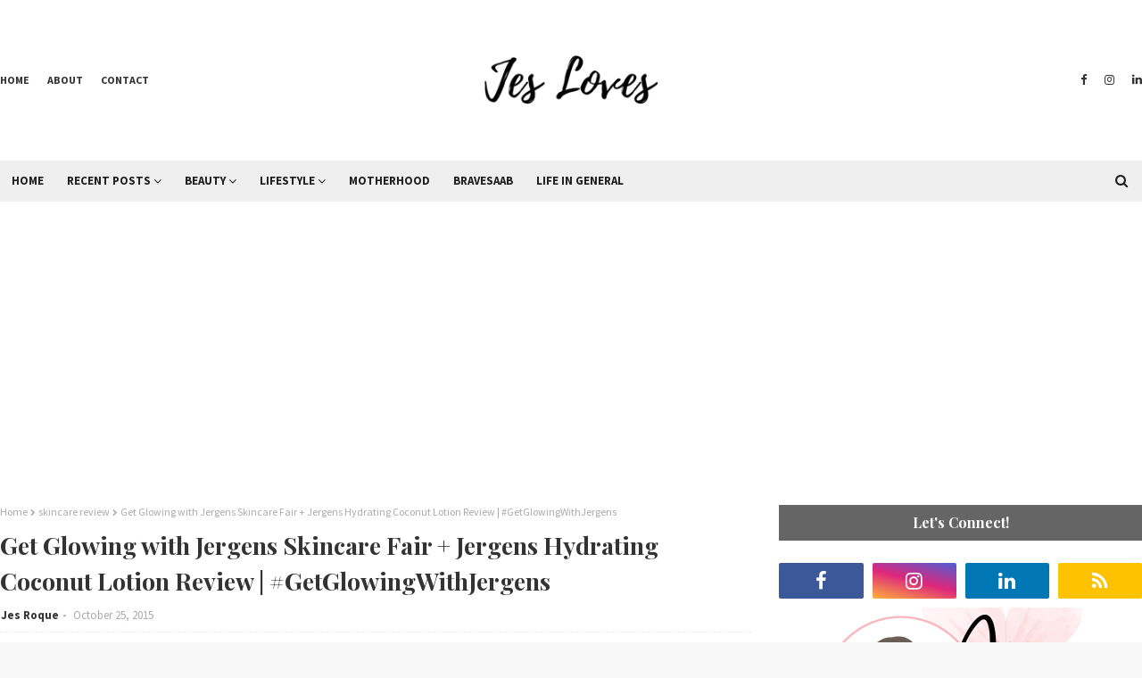

--- FILE ---
content_type: text/html; charset=UTF-8
request_url: http://www.jesroque.com/2015/10/canon-pro-night-fashion-revolution.html
body_size: 413984
content:
<!DOCTYPE html>
<html class='ltr' dir='ltr' xmlns='http://www.w3.org/1999/xhtml' xmlns:b='http://www.google.com/2005/gml/b' xmlns:data='http://www.google.com/2005/gml/data' xmlns:expr='http://www.google.com/2005/gml/expr'>
<head>
<!-- Global site tag (gtag.js) - Google Analytics -->
<script async='async' src='https://www.googletagmanager.com/gtag/js?id=G-074W44VVK9'></script>
<script>
  window.dataLayer = window.dataLayer || [];
  function gtag(){dataLayer.push(arguments);}
  gtag('js', new Date());

  gtag('config', 'G-074W44VVK9');
</script>
<meta content='width=device-width, initial-scale=1, minimum-scale=1, maximum-scale=1' name='viewport'/>
<title>Canon Pro Night: Fashion Revolution</title>
<meta content='text/html; charset=UTF-8' http-equiv='Content-Type'/>
<!-- Chrome, Firefox OS and Opera -->
<meta content='#f8f8f8' name='theme-color'/>
<!-- Windows Phone -->
<meta content='#f8f8f8' name='msapplication-navbutton-color'/>
<meta content='blogger' name='generator'/>
<link href='http://www.jesroque.com/favicon.ico' rel='icon' type='image/x-icon'/>
<link href='http://www.jesroque.com/2015/10/canon-pro-night-fashion-revolution.html' rel='canonical'/>
<link rel="alternate" type="application/atom+xml" title="Jes Loves - Atom" href="http://www.jesroque.com/feeds/posts/default" />
<link rel="alternate" type="application/rss+xml" title="Jes Loves - RSS" href="http://www.jesroque.com/feeds/posts/default?alt=rss" />
<link rel="service.post" type="application/atom+xml" title="Jes Loves - Atom" href="https://www.blogger.com/feeds/930263746633897358/posts/default" />

<link rel="alternate" type="application/atom+xml" title="Jes Loves - Atom" href="http://www.jesroque.com/feeds/5713672195057525989/comments/default" />
<!--Can't find substitution for tag [blog.ieCssRetrofitLinks]-->
<link href='https://blogger.googleusercontent.com/img/b/R29vZ2xl/AVvXsEgXMrhVySpmQTBat9e6KMVIXuVyRifVvzuEMJM4n_gN0BPSwPl7GOAV_4nc44EuHfM-ZmVUtzwhNLyRdU-d_x_RBjkR8Mbu89v_nQSVurQTnskK9-1AF4rEp8L6yUN8zZj5EcxoJS1kWZ6m/s640/DSC_6615.JPG' rel='image_src'/>
<meta content='http://www.jesroque.com/2015/10/canon-pro-night-fashion-revolution.html' property='og:url'/>
<meta content='Canon Pro Night: Fashion Revolution' property='og:title'/>
<meta content='Beauty and Lifestyle Blog in the Philippines' property='og:description'/>
<meta content='https://blogger.googleusercontent.com/img/b/R29vZ2xl/AVvXsEgXMrhVySpmQTBat9e6KMVIXuVyRifVvzuEMJM4n_gN0BPSwPl7GOAV_4nc44EuHfM-ZmVUtzwhNLyRdU-d_x_RBjkR8Mbu89v_nQSVurQTnskK9-1AF4rEp8L6yUN8zZj5EcxoJS1kWZ6m/w1200-h630-p-k-no-nu/DSC_6615.JPG' property='og:image'/>
<!-- Google Fonts -->
<link href='//fonts.googleapis.com/css?family=Source+Sans+Pro:400,400i,600,600i,700,700i|Playfair+Display:400,500,600,700' media='all' rel='stylesheet' type='text/css'/>
<link href='https://stackpath.bootstrapcdn.com/font-awesome/4.7.0/css/font-awesome.min.css' rel='stylesheet'/>
<!-- Template Style CSS -->
<style id='page-skin-1' type='text/css'><!--
/*
-----------------------------------------------
Blogger Template Style
Name:        Grace
License:     Premium Version
Version:     1.0
Author:      Way2Themes
Author Url:  https://www.way2themes.com/
----------------------------------------------- */
/*-- Reset CSS --*/
a,abbr,acronym,address,applet,b,big,blockquote,body,caption,center,cite,code,dd,del,dfn,div,dl,dt,em,fieldset,font,form,h1,h2,h3,h4,h5,h6,html,i,iframe,img,ins,kbd,label,legend,li,object,p,pre,q,s,samp,small,span,strike,strong,sub,sup,table,tbody,td,tfoot,th,thead,tr,tt,u,ul,var{
padding:0;
border:0;
outline:0;
vertical-align:baseline;
background:0 0;
text-decoration:none
}
form,textarea,input,button{
-webkit-appearance:none;
-moz-appearance:none;
appearance:none;
border-radius:0
}
dl,ul{
list-style-position:inside;
font-weight:400;
list-style:none
}
ul li{
list-style:none
}
caption,th{
text-align:center
}
img{
border:none;
position:relative
}
a,a:visited{
text-decoration:none
}
.clearfix{
clear:both
}
.section,.widget,.widget ul{
margin:0;
padding:0
}
a{
color:#c6a058
}
a img{
border:0
}
abbr{
text-decoration:none
}
.CSS_LIGHTBOX{
z-index:999999!important
}
.CSS_LIGHTBOX{z-index:999999!important}.CSS_LIGHTBOX_ATTRIBUTION_INDEX_CONTAINER .CSS_HCONT_CHILDREN_HOLDER > .CSS_LAYOUT_COMPONENT.CSS_HCONT_CHILD:first-child > .CSS_LAYOUT_COMPONENT{opacity:0}
.separator a{
clear:none!important;
float:none!important;
margin-left:0!important;
margin-right:0!important
}
#navbar-iframe,.widget-item-control,a.quickedit,.home-link,.feed-links{
display:none!important
}
.center{
display:table;
margin:0 auto;
position:relative
}
.widget > h2,.widget > h3{
display:none
}
/*-- Body Content CSS --*/
body{
background:#f8f8f8 url() repeat fixed top left;
background-color:#f8f8f8;
font-family:'Source Sans Pro',sans-serif;
font-size:14px;
font-weight:400;
color:#656565;
word-wrap:break-word;
margin:0;
padding:0
}
#outer-wrapper{
margin:0 auto;
background-color:#fff;
box-shadow:0 0 5px rgba(0,0,0,.1)
}
.row{
width:1280px
}
#content-wrapper{
margin:30px auto 0;
overflow:hidden
}
#content-wrapper > .container{
margin:0 -15px
}
#main-wrapper{
float:left;
overflow:hidden;
width:66.66666667%;
box-sizing:border-box;
word-wrap:break-word;
padding:0 15px;
margin:0
}
#sidebar-wrapper{
float:right;
overflow:hidden;
width:33.33333333%;
box-sizing:border-box;
word-wrap:break-word;
padding:0 15px
}
.head-ads {
display: block;
background: #edcbaf;
}
.heade-ads h2 {
display: none;
}
.head-ads .widget {
width: 100%;
height: auto;
padding: 0px 0 0px;
margin: 0 auto;
text-align: center;
line-height: 0px;
}
.post-image-wrap{
position:relative;
display:block
}
.post-image-link,.about-author .avatar-container,.comments .avatar-image-container{
background-color:rgba(155,155,155,0.07);
color:transparent!important
}
.post-thumb{
display:block;
position:relative;
width:100%;
height:100%;
object-fit:cover;
z-index:1;
transition:opacity .17s ease
}
.post-image-link:hover .post-thumb,.post-image-wrap:hover .post-image-link .post-thumb,.hot-item-inner:hover .post-image-link .post-thumb{
opacity:.9
}
.post-title{
font-family:'Playfair Display', serif;
}
.post-title a{
display:block
}
.top-bar-nav{
position: absolute;
top: 50%;
transform: translateY(-50%);
-webkit-transform: translateY(-50%);
-moz-transform: translateY(-50%);
left:0;
}
.top-bar-nav .widget > .widget-title{
display:none
}
.top-bar-nav ul li{
float:left
}
.top-bar-nav ul li > a{
height:34px;
display:block;
color:#333333;
font-size:12px;
font-weight:700;
line-height:34px;
margin:0 10px 0 0;
padding:0 5px;
text-transform:uppercase;
transition:color .17s
}
.top-bar-nav ul li:first-child > a{
padding:0 5px 0 0
}
.top-bar-nav ul > li:hover > a{
color:#656565
}
.top-bar-social{
position: absolute;
top: 50%;
transform: translateY(-50%);
-webkit-transform: translateY(-50%);
-moz-transform: translateY(-50%);
right:0;
}
.top-bar-social .widget > .widget-title{
display:none
}
.top-bar-social ul > li{
float:left;
display:inline-block
}
.top-bar-social ul > li > a{
line-height:34px;
display:block;
color:#333333;
text-decoration:none;
font-size:13px;
text-align:center;
padding:0 5px;
margin:0 0 0 10px;
transition:color .17s
}
.top-bar-social ul > li:last-child > a{
padding:0 0 0 5px
}
.top-bar-social ul > li:hover > a{
color:#656565
}
.social a:before{
display:inline-block;
font-family:FontAwesome;
font-style:normal;
font-weight:400
}
.social .blogger a:before{
content:"\f37d"
}
.social .facebook a:before{
content:"\f09a"
}
.social .twitter a:before{
content:"\f099"
}
.social .gplus a:before{
content:"\f0d5"
}
.social .rss a:before{
content:"\f09e"
}
.social .youtube a:before{
content:"\f167"
}
.social .skype a:before{
content:"\f17e"
}
.social .stumbleupon a:before{
content:"\f1a4"
}
.social .tumblr a:before{
content:"\f173"
}
.social .vk a:before{
content:"\f189"
}
.social .stack-overflow a:before{
content:"\f16c"
}
.social .github a:before{
content:"\f09b"
}
.social .linkedin a:before{
content:"\f0e1"
}
.social .dribbble a:before{
content:"\f17d"
}
.social .soundcloud a:before{
content:"\f1be"
}
.social .behance a:before{
content:"\f1b4"
}
.social .digg a:before{
content:"\f1a6"
}
.social .instagram a:before{
content:"\f16d"
}
.social .pinterest a:before{
content:"\f0d2"
}
.social .twitch a:before{
content:"\f1e8"
}
.social .delicious a:before{
content:"\f1a5"
}
.social .codepen a:before{
content:"\f1cb"
}
.social .reddit a:before{
content:"\f1a1"
}
.social .whatsapp a:before{
content:"\f232"
}
.social .snapchat a:before{
content:"\f2ac"
}
.social .email a:before{
content:"\f0e0"
}
.social .external-link a:before{
content:"\f35d"
}
.social-color .blogger a{
background-color:#ff5722
}
.social-color .facebook a{
background-color:#3b5999
}
.social-color .twitter a{
background-color:#00acee
}
.social-color .gplus a{
background-color:#db4a39
}
.social-color .youtube a{
background-color:#f50000
}
.social-color .instagram a{
background:linear-gradient(15deg,#ffb13d,#dd277b,#4d5ed4)
}
.social-color .pinterest a{
background-color:#ca2127
}
.social-color .dribbble a{
background-color:#ea4c89
}
.social-color .linkedin a{
background-color:#0077b5
}
.social-color .tumblr a{
background-color:#365069
}
.social-color .twitch a{
background-color:#6441a5
}
.social-color .rss a{
background-color:#ffc200
}
.social-color .skype a{
background-color:#00aff0
}
.social-color .stumbleupon a{
background-color:#eb4823
}
.social-color .vk a{
background-color:#4a76a8
}
.social-color .stack-overflow a{
background-color:#f48024
}
.social-color .github a{
background-color:#24292e
}
.social-color .soundcloud a{
background:linear-gradient(#ff7400,#ff3400)
}
.social-color .behance a{
background-color:#191919
}
.social-color .digg a{
background-color:#1b1a19
}
.social-color .delicious a{
background-color:#0076e8
}
.social-color .codepen a{
background-color:#000
}
.social-color .reddit a{
background-color:#ff4500
}
.social-color .whatsapp a{
background-color:#3fbb50
}
.social-color .snapchat a{
background-color:#ffe700
}
.social-color .email a{
background-color:#888
}
.social-color .external-link a{
background-color:#656565
}
#header-wrap{
position:relative;
margin:0
}
.header-header{
background-color:#fff;
width:100%;
position:relative;
overflow:hidden;
padding:25px 0;
text-align:center;
}
.header-header .container{
position:relative;
margin:0 auto;
padding:0
}
.header-logo{
position:relative;
width:auto;
text-align:center;
display: inline-block;
max-height:100px;
margin:0;
padding:15px 0
}
.header-logo .header-image-wrapper{
display:block
}
.header-logo img{
max-width:100%;
max-height:100px;
margin:0
}
.header-logo h1{
color:#333333;
font-size:20px;
line-height:1.4em;
margin:0
}
.header-logo p{
font-size:12px;
margin:5px 0 0
}
.header-menu{
position:relative;
width:100%;
height:46px;
z-index:10;
font-size:13px;
margin:0
}
.header-menu .container{
background-color:#efefef;
position:relative;
margin:0 auto;
padding:0
}
#main-menu .widget,#main-menu .widget > .widget-title{
display:none
}
#main-menu .show-menu{
display:block
}
#main-menu{
position:relative;
height:46px;
z-index:15
}
#main-menu ul > li{
float:left;
position:relative;
margin:0;
padding:0;
transition:background .17s
}
#main-menu ul > li > a{
position:relative;
color:#202020;
font-size:13px;
font-weight:700;
line-height:46px;
display:inline-block;
margin:0;
padding:0 13px;
transition:color .17s ease
}
#main-menu ul#main-menu-nav > li:first-child > a{
}
#main-menu ul#main-menu-nav > li > a{
text-transform:uppercase
}
#main-menu ul > li:hover > a{
color:#656565
}
#main-menu ul > li > ul{
position:absolute;
float:left;
left:0;
top:46px;
width:180px;
background-color:#efefef;
z-index:99999;
margin-top:0;
padding:0;
border-bottom:2px solid #656565;
box-shadow:0 3px 5px rgba(0,0,0,0.2);
visibility:hidden;
opacity:0
}
#main-menu ul > li > ul > li > ul{
position:absolute;
float:left;
top:0;
left:100%;
margin:0
}
#main-menu ul > li > ul > li{
display:block;
float:none;
position:relative;
transition:all .17s ease
}
#main-menu ul > li > ul > li a{
display:block;
height:36px;
font-size:13px;
color:#656565;
font-weight:400;
line-height:36px;
box-sizing:border-box;
margin:0;
padding:0 15px;
border-bottom:1px dashed rgba(255,255,255,0.15);
transition:all .17s ease
}
#main-menu ul > li > ul > li:hover{
background-color:rgba(0,0,0,0.2)
}
#main-menu ul > li > ul > li:hover > a{
color:#656565
}
#main-menu ul > li > ul > li:last-child a{
border-bottom:0
}
#main-menu ul > li.has-sub > a:after{
content:'\f107';
float:right;
font-family:FontAwesome;
font-size:14px;
font-weight:400;
margin:0 0 0 3px
}
#main-menu ul > li > ul > li.has-sub > a:after{
content:'\f105';
float:right;
margin:0
}
#main-menu .mega-menu{
position:static!important
}
#main-menu .mega-menu > ul{
width:100%;
box-sizing:border-box;
padding:20px 10px
}
#main-menu .mega-menu > ul.mega-menu-inner{
overflow:hidden
}
#main-menu ul > li:hover > ul,#main-menu ul > li > ul > li:hover > ul{
visibility:visible;
opacity:1
}
#main-menu ul ul{
transition:all .17s ease
}
.mega-menu-inner .mega-item{
float:left;
width:25%;
box-sizing:border-box;
padding:0 10px
}
.mega-menu-inner .mega-content{
position:relative;
width:100%;
overflow:hidden;
padding:0
}
.mega-content .post-image-wrap{
width:100%;
height:140px;
overflow:hidden;
border-radius:4px
}
.mega-content .post-image-link{
width:100%;
height:100%;
z-index:1;
display:block;
position:relative;
overflow:hidden
}
.mega-content .post-title{
position:relative;
font-size:13px;
font-weight:400;
line-height:1.5em;
margin:7px 0 5px
}
.mega-content .post-title a{
display:block;
color:#656565;
transition:color .17s
}
.mega-content:hover .post-title a{
color:#c6a058
}
.no-posts{
float:left;
width:100%;
height:100px;
line-height:100px;
text-align:center
}
.mega-menu .no-posts{
line-height:60px;
color:#333333
}
.show-search,.hide-search{
position:absolute;
right:0;
top:0;
display:block;
width:46px;
height:46px;
line-height:46px;
z-index:20;
color:#202020;
font-size:15px;
text-align:center;
cursor:pointer;
transition:color .17s ease
}
.show-search:before{
content:"\f002";
font-family:FontAwesome;
font-weight:400
}
.hide-search:before{
content:"\f00d";
font-family:FontAwesome;
font-weight:400
}
.show-search:hover,.hide-search:hover{
color:#fff
}
#nav-search{
display:none;
position:absolute;
left:0;
top:0;
width:100%;
height:46px;
z-index:99;
background-color:#656565;
box-sizing:border-box;
padding:0
}
#nav-search .search-form{
width:100%;
height:46px;
background-color:rgba(0,0,0,0);
line-height:46px;
overflow:hidden;
padding:0
}
#nav-search .search-input{
width:100%;
height:46px;
font-family:inherit;
color:#202020;
margin:0;
padding:0 70px 0 15px;
background-color:rgba(0,0,0,0);
font-size:14px;
font-weight:400;
box-sizing:border-box;
border:0
}
#nav-search .search-input:focus{
color:#202020;
outline:none
}
.slide-menu-toggle{
display:none;
position:absolute;
line-height:46px;
height:46px;
width:46px;
top:0;
left:0;
font-family:FontAwesome;
color:#656565;
font-size:17px;
font-weight:400;
text-align:left;
cursor:pointer;
z-index:4;
padding:0
}
.slide-menu-toggle:before{
content:"\f0c9"
}
.nav-active .slide-menu-toggle:before{
content:"\f00d"
}
.mobile-menu{
display:none;
position:absolute;
top:46px;
left:0;
width:100%;
background-color:#656565;
box-sizing:border-box;
padding:20px;
border-top:1px solid rgba(255,255,255,0.08);
visibility:hidden;
opacity:0;
transform-origin:0 0;
transform:scaleY(0);
transition:all .17s ease
}
.nav-active .mobile-menu{
visibility:visible;
opacity:1;
transform:scaleY(1)
}
.mobile-menu > ul{
margin:0
}
.mobile-menu .m-sub{
display:none;
padding:0
}
.mobile-menu ul li{
position:relative;
display:block;
overflow:hidden;
float:left;
width:100%;
font-size:13px;
font-weight:700;
text-transform:uppercase;
line-height:38px;
margin:0;
padding:0;
border-top:1px dashed rgba(255,255,255,0.15)
}
.mobile-menu > ul li ul{
overflow:hidden
}
.mobile-menu > ul > li:first-child{
border-top:0
}
.mobile-menu ul li a{
color:#fff;
padding:0;
display:block;
transition:all .17s ease
}
.mobile-menu ul li.has-sub .submenu-toggle{
position:absolute;
top:0;
right:0;
color:#fff;
cursor:pointer
}
.mobile-menu ul li.has-sub .submenu-toggle:after{
content:'\f105';
font-family:FontAwesome;
font-weight:400;
float:right;
width:34px;
font-size:16px;
text-align:center;
transition:all .17s ease
}
.mobile-menu ul li.has-sub.show > .submenu-toggle:after{
transform:rotate(90deg)
}
.mobile-menu > ul > li > ul > li{
border-color:rgba(255,255,255,0.05)
}
.mobile-menu > ul > li > ul > li a{
font-size:13px;
text-transform:initial;
font-weight:400
}
.mobile-menu > ul > li > ul > li > a{
color:#fff;
opacity:.7;
padding:0 0 0 15px
}
.mobile-menu > ul > li > ul > li > ul > li{
border-color:rgba(255,255,255,0.02)
}
.mobile-menu > ul > li > ul > li > ul > li > a{
color:#fff;
opacity:.7;
padding:0 0 0 30px
}
.mobile-menu ul li a:hover,.mobile-menu ul > li > .submenu-toggle:hover{
color:#656565
}
.owl-carousel{
display:none;
width:100%;
-webkit-tap-highlight-color:transparent;
position:relative;
z-index:1
}
.owl-carousel .owl-stage{
position:relative;
-ms-touch-action:pan-Y
}
.owl-carousel .owl-stage:after{
content:".";
display:block;
clear:both;
visibility:hidden;
line-height:0;
height:0
}
.owl-carousel .owl-stage-outer{
position:relative;
overflow:hidden;
-webkit-transform:translate3d(0px,0px,0px)
}
.owl-carousel .owl-controls .owl-nav .owl-prev,.owl-carousel .owl-controls .owl-nav .owl-next,.owl-carousel .owl-controls .owl-dot{
cursor:pointer;
cursor:hand;
-webkit-user-select:none;
-khtml-user-select:none;
-moz-user-select:none;
-ms-user-select:none;
user-select:none
}
.owl-carousel.owl-loaded{
display:block
}
.owl-carousel.owl-loading{
opacity:0;
display:block
}
.owl-carousel.owl-hidden{
opacity:0
}
.owl-carousel .owl-refresh .owl-item{
display:none
}
.owl-carousel .owl-item{
position:relative;
min-height:1px;
float:left;
-webkit-backface-visibility:visible;
-webkit-tap-highlight-color:transparent;
-webkit-touch-callout:none;
-webkit-user-select:none;
-moz-user-select:none;
-ms-user-select:none;
user-select:none
}
.owl-carousel .owl-item img{
display:block;
width:100%;
-webkit-transform-style:preserve-3d;
transform-style:preserve-3d
}
.owl-carousel.owl-text-select-on .owl-item{
-webkit-user-select:auto;
-moz-user-select:auto;
-ms-user-select:auto;
user-select:auto
}
.owl-carousel .owl-grab{
cursor:move;
cursor:-webkit-grab;
cursor:-o-grab;
cursor:-ms-grab;
cursor:grab
}
.owl-carousel.owl-rtl{
direction:rtl
}
.owl-carousel.owl-rtl .owl-item{
float:right
}
.no-js .owl-carousel{
display:block
}
.owl-carousel .animated{
-webkit-animation-duration:1000ms;
animation-duration:1000ms;
-webkit-animation-fill-mode:both;
animation-fill-mode:both
}
.owl-carousel .owl-animated-in{
z-index:1
}
.owl-carousel .owl-animated-out{
z-index:0
}
.owl-height{
-webkit-transition:height 500ms ease-in-out;
-moz-transition:height 500ms ease-in-out;
-ms-transition:height 500ms ease-in-out;
-o-transition:height 500ms ease-in-out;
transition:height 500ms ease-in-out
}
.owl-prev,.owl-next{
position:relative;
float:left;
width:24px;
height:24px;
background-color:#fff;
font-family: FontAwesome;
text-rendering: auto;
-webkit-font-smoothing: antialiased;
-moz-osx-font-smoothing: grayscale;
font-size:11px;
line-height:23px;
font-weight:900;
color:#bdbdbd;
text-align:center;
cursor:pointer;
border:1px solid rgba(0,0,0,0.08);
box-sizing:border-box;
transition:all .25s ease
}
.owl-prev:before{
content:"\f053"
}
.owl-next:before{
content:"\f054"
}
.owl-prev:hover,.owl-next:hover{
background-color:#656565;
color:#fff;
border-color:#656565
}
@keyframes fadeInLeft {
from{
opacity:0;
transform:translate3d(-30px,0,0)
}
to{
opacity:1;
transform:none
}
}
@keyframes fadeOutLeft {
from{
opacity:1
}
to{
opacity:0;
transform:translate3d(-30px,0,0)
}
}
@keyframes fadeInRight {
from{
opacity:0;
transform:translate3d(30px,0,0)
}
to{
opacity:1;
transform:none
}
}
.fadeInRight{
animation-name:fadeInRight
}
@keyframes fadeOutRight {
from{
opacity:1
}
to{
opacity:0;
transform:translate3d(30px,0,0)
}
}
.fadeOutRight{
animation-name:fadeOutRight
}
.loader{
position:relative;
height:100%;
overflow:hidden;
display:block;
margin:0
}
.loader:after{
content:'';
position:absolute;
top:50%;
left:50%;
width:28px;
height:28px;
margin:-16px 0 0 -16px;
border:2px solid #656565;
border-right-color:rgba(155,155,155,0.2);
border-radius:100%;
animation:spinner 1.1s infinite linear;
transform-origin:center
}
@-webkit-keyframes spinner {
0%{
-webkit-transform:rotate(0deg);
transform:rotate(0deg)
}
to{
-webkit-transform:rotate(1turn);
transform:rotate(1turn)
}
}
@keyframes spinner {
0%{
-webkit-transform:rotate(0deg);
transform:rotate(0deg)
}
to{
-webkit-transform:rotate(1turn);
transform:rotate(1turn)
}
}
#slider-wrapper .show-slider{
display:block!important
}
#slider-wrapper .show-slider .widget-content{
position:relative;
height:500px;
overflow:hidden;
margin:30px 0 0;
}
#slider-wrapper {
margin: 0 auto;
}
#slider-section .widget, #slider-section .widget > .widget-title {
display: none;
}
.main-slider{
position:relative;
overflow:hidden;
height:500px
}
.main-slider .slider-item{
position:relative;
float:left;
width:100%;
height:500px;
overflow:hidden;
box-sizing:border-box
}
.slider-item-inner{
position:relative;
float:left;
width:100%;
height:100%;
overflow:hidden;
display:block;
}
.main-slider .post-image-link{
width:100%;
height:100%;
position:relative;
overflow:hidden;
display:block
}
.main-slider .post-info-wrap {
position: absolute;
top: 50%;
left: 50%;
max-width: 70%;
background-color: rgba(0,0,0,0.3);
text-align: center;
overflow: hidden;
z-index: 5;
box-sizing: border-box;
padding: 60px;
opacity: 0;
transform: translate(-50%,-40%);
transition: transform .5s ease;
}
.main-slider .owl-item.active .post-info-wrap {
opacity: 1;
transform: translate(-50%,-50%);
}
.main-slider .post-info-wrap:after, .main-slider .post-info-wrap:before {
content: '';
position: absolute;
top: 0;
left: 0;
right: 0;
bottom: 0;
z-index: 5;
margin: 0;
border: 1px solid rgba(255,255,255,0.3);
}
.main-slider .post-info-wrap:before {
margin: 12px;
}
.main-slider .post-info{
position: relative;
overflow: hidden;
display: block;
z-index: 10;
}
.main-slider .post-date{
font-size:11px;
color:#fff;
margin:0
}
.main-slider .post-title{
font-size:22px;
font-weight:600;
display:block;
line-height:1.5;
letter-spacing: 0.3px;
margin:0 0 5px
}
.main-slider .post-title a{
color:#fff;
display:block
}
.main-slider .post-title a:hover{
text-decoration:underline
}
.main-slider .post-snippet {
color:#fff;
}
.show-slider .no-posts{
position:absolute;
top:calc(50% - 50px);
left:0;
width:100%;
text-align:center;
}
.main-slider .post-info .post-tag{
position:static;
display: inline-block;
height:20px;
background-color:#656565;
color:#fff;
font-size:12px;
font-weight:400;
text-transform:uppercase;
line-height:20px;
padding:0 8px;
margin:0 0 10px;
border:1px solid #656565;
transition:all .17s ease
}
.main-slider .post-info .post-tag:hover{
background-color:#656565;
color:#fff;
border-color:#656565
}
.main-slider .post-meta {
color: #aaaaaa;
font-size: 12px;
font-weight: 400;
line-height: 18px;
padding: 0 1px;
}
.main-slider .post-date {
font-size: 11px;
color: #fff;
margin: 0;
display: inline-block;
float:none;
}
.main-slider .owl-nav{
position:absolute;
top:calc(50% - 15px);
left:0;
right:0;
height:0
}
.main-slider .owl-prev,.main-slider .owl-next{
height:30px;
line-height:30px;
z-index:10;
border:0
}
.main-slider .owl-prev{
float:left;
left:0;
border-radius: 0 20px 20px 0;
}
.main-slider:hover .owl-prev{
left:0
}
.main-slider .owl-next{
float:right;
right:0;
border-radius: 20px 0 0 20px;
}
.main-slider:hover .owl-next{
right:0
}
.post-meta{
overflow:hidden;
color:#aaa;
font-size:13px;
font-weight:400;
padding:0 1px
}
.post-meta .post-author,.post-meta .post-date{
display:inline-block;
margin:0
}
.post-meta .post-author, .post-meta .post-date {
}
.post-meta .post-author:after{
content:'-';
margin:0 4px
}
.post-author{
font-weight:700
}
.post-meta a{
color:#333333;
transition:color .17s
}
.post-meta a:hover{
color:#656565
}
.queryMessage{
overflow:hidden;
background-color:#f2f2f2;
color:#333333;
font-size:13px;
font-weight:400;
padding:8px 10px;
margin:0 0 25px
}
.queryMessage .query-info{
margin:0 5px
}
.queryMessage .search-query,.queryMessage .search-label{
font-weight:700;
text-transform:uppercase
}
.queryMessage .search-query:before,.queryMessage .search-label:before{
content:"\201c"
}
.queryMessage .search-query:after,.queryMessage .search-label:after{
content:"\201d"
}
.queryMessage a.show-more{
float:right;
color:#c6a058;
text-decoration:underline;
transition:opacity .17s
}
.queryMessage a.show-more:hover{
opacity:.8
}
.queryEmpty{
font-size:13px;
font-weight:400;
padding:10px 0;
margin:0 0 25px;
text-align:center
}
.title-wrap{
position:relative;
float:left;
width:100%;
height:28px;
display:block;
margin:0 0 20px;
border-bottom:2px solid #656565
}
.title-wrap > h3{
position:relative;
float:left;
height:28px;
background-color:#656565;
font-size:12px;
color:#fff;
font-weight:700;
line-height:30px;
text-transform:uppercase;
padding:0 15px;
margin:0;
border-radius:2px 2px 0 0
}
.custom-widget li{
overflow:hidden;
margin:20px 0 0
}
.custom-widget li:first-child{
padding:0;
margin:0;
border:0
}
.custom-widget .post-image-link{
position:relative;
width:80px;
height:60px;
float:left;
overflow:hidden;
display:block;
vertical-align:middle;
margin:0 12px 0 0;
border-radius:4px
}
.custom-widget .post-info{
overflow:hidden
}
.custom-widget .post-title{
overflow:hidden;
font-size:13px;
font-weight:400;
line-height:1.5em;
margin:0 0 3px
}
.custom-widget .post-title a{
display:block;
color:#333333;
transition:color .17s
}
.custom-widget li:hover .post-title a{
color:#c6a058
}
.home-ad .widget > .widget-title{
display:none
}
.home-ad .widget{
width:728px;
max-width:100%;
margin:0 auto
}
.home-ad .widget .widget-content{
position:relative;
width:100%;
max-height:90px;
overflow:hidden;
line-height:1;
margin:30px 0 0
}
.index-post-wrap{
position:relative;
float:left;
width:100%
}
.blog-post{
display:block;
overflow:hidden;
word-wrap:break-word
}
.index-post{
display:block;
margin:0 0 30px
}
.index-post .post-image-wrap{
width:100%;
height:370px;
overflow:hidden;
margin:0 0 20px 0;
border-radius:4px
}
.index-post .post-image-wrap .post-image-link{
width:100%;
height:100%;
position:relative;
display:block;
z-index:1;
overflow:hidden
}
.post-tag{
position:absolute;
top:15px;
left:15px;
height:20px;
z-index:5;
background-color:#656565;
color:#fff;
font-size:10px;
line-height:20px;
font-weight:700;
text-transform:uppercase;
padding:0 7px;
border-radius:2px
}
.index-post .post-info{
overflow:hidden;
text-align:center;
}
.index-post .post-info > h2{
font-size:28px;
font-weight:500;
line-height:1.5em;
text-decoration:none;
margin:0
}
.index-post .post-info > h2 > a{
display:block;
color:#333333;
transition:color .17s
}
.index-post .post-info > h2:hover > a{
color:#c6a058
}
.widget iframe,.widget img{
max-width:100%
}
.date-header{
display:block;
overflow:hidden;
font-weight:400;
margin:0!important;
padding:0
}
.index-post .post-meta{
margin:10px 0 0
}
.post-snippet{
position:relative;
display:block;
overflow:hidden;
font-size:16px;
line-height:1.6em;
font-weight:400;
margin:7px 0 0
}
a.read-more{
display:inline-block;
background-color:#efefef;
color:#656565;
height:28px;
font-size:13px;
font-weight:600;
line-height:28px;
padding:0 15px;
margin:12px 0 0;
border-radius:2px;
transition:background .17s ease
}
a.read-more:hover{
background-color:#656565
}
#breadcrumb{
font-size:12px;
font-weight:400;
color:#aaa;
margin:0 0 10px
}
#breadcrumb a{
color:#aaa;
transition:color .17s
}
#breadcrumb a:hover{
color:#c6a058
}
#breadcrumb a,#breadcrumb em{
display:inline-block
}
#breadcrumb .delimiter:after{
content:'\f054';
font-family:FontAwesome;
font-size:8px;
font-weight:400;
font-style:normal;
vertical-align:middle;
margin:0 3px
}
.item-post h1.post-title{
color:#333333;
font-size:27px;
line-height:1.5em;
font-weight:700;
position:relative;
display:block;
margin:10px 0;
padding:0
}
.static_page .item-post h1.post-title{
margin:0
}
.item-post .post-body{
width:100%;
font-size:15px;
line-height:1.5em;
overflow:hidden;
padding:20px 0 0;
margin:10px 0 0;
border-top:1px dashed #ebebeb
}
.static_page .item-post .post-body{
padding:20px 0
}
.item-post .post-outer{
padding:0
}
.item-post .post-body img{
max-width:100%
}
.main .widget{
margin:0
}
.main .Blog{
border-bottom-width:0
}
.post-footer{
position:relative;
float:left;
width:100%;
margin:20px 0 0
}
.inline-ad{
position:relative;
display:block;
max-height:60px;
margin:0 0 30px
}
.inline-ad > ins{
display:block!important;
margin:0 auto!important
}
.item .inline-ad{
float:left;
width:100%;
margin:20px 0 0
}
.item-post-wrap > .inline-ad{
margin:0 0 20px
}
.post-labels{
overflow:hidden;
height:auto;
position:relative;
margin:0 0 20px;
padding:0
}
.post-labels span,.post-labels a{
float:left;
height:22px;
background-color:#f2f2f2;
color:#333333;
font-size:12px;
line-height:22px;
font-weight:400;
margin:0;
padding:0 10px;
border-radius:2px
}
.post-labels span{
background-color:#656565;
color:#fff
}
.post-labels a{
margin:0 0 0 5px;
transition:all .17s ease
}
.post-labels a:hover{
background-color:#656565;
color:#fff;
border-color:#656565
}
.post-reactions{
height:28px;
display:block;
margin:0 0 15px
}
.post-reactions span{
float:left;
color:#333333;
font-size:11px;
line-height:25px;
text-transform:uppercase;
font-weight:700
}
.reactions-inner{
float:left;
margin:0;
height:28px
}
.post-share{
position:relative;
overflow:hidden;
line-height:0;
margin:0 0 30px
}
ul.share-links{
position:relative
}
.share-links li{
width:32px;
float:left;
box-sizing:border-box;
margin:0 5px 0 0
}
.share-links li.facebook,.share-links li.twitter{
width:20%
}
.share-links li a{
float:left;
display:inline-block;
cursor:pointer;
width:100%;
height:32px;
line-height:32px;
color:#fff;
font-weight:400;
font-size:13px;
text-align:center;
box-sizing:border-box;
opacity:1;
border-radius:2px;
transition:all .17s ease
}
.share-links li.whatsapp-mobile{
display:none
}
.is-mobile li.whatsapp-desktop{
display:none
}
.is-mobile li.whatsapp-mobile{
display:inline-block
}
.share-links li a:before{
float:left;
display:block;
width:32px;
background-color:rgba(0,0,0,0.05);
text-align:center;
line-height:32px
}
.share-links li a:hover{
opacity:.8
}
ul.post-nav{
position:relative;
overflow:hidden;
display:block;
margin:0 0 30px
}
.post-nav li{
display:inline-block;
width:50%
}
.post-nav .post-prev{
float:left;
text-align:left;
box-sizing:border-box;
padding:0 10px
}
.post-nav .post-next{
float:right;
text-align:right;
box-sizing:border-box;
padding:0 10px
}
.post-nav li a{
color:#333333;
line-height:1.4em;
display:block;
overflow:hidden;
transition:color .17s
}
.post-nav li:hover a{
color:#c6a058
}
.post-nav li span{
display:block;
font-size:11px;
color:#aaa;
font-weight:700;
text-transform:uppercase;
padding:0 0 2px
}
.post-nav .post-prev span:before{
content:"\f053";
float:left;
font-family:FontAwesome;
font-size:10px;
font-weight:400;
text-transform:none;
margin:0 2px 0 0
}
.post-nav .post-next span:after{
content:"\f054";
float:right;
font-family:FontAwesome;
font-size:10px;
font-weight:400;
text-transform:none;
margin:0 0 0 2px
}
.post-nav p{
font-size:12px;
font-weight:400;
line-height:1.4em;
margin:0
}
.post-nav .post-nav-active p{
color:#aaa
}
.about-author{
position:relative;
display:block;
overflow:hidden;
background-color:#f9f9f9;
padding:20px;
margin:0 0 30px;
border:1px solid #f0f0f0
}
.about-author .avatar-container{
position:relative;
float:left;
width:80px;
height:80px;
background-color:rgba(255,255,255,0.05);
overflow:hidden;
margin:0 15px 0 0
}
.about-author .author-avatar{
float:left;
width:100%;
height:100%
}
.author-name{
overflow:hidden;
display:inline-block;
font-size:12px;
font-weight:700;
text-transform:uppercase;
line-height:14px;
margin:7px 0 3px
}
.author-name span{
color:#333333
}
.author-name a{
color:#656565;
transition:opacity .17s
}
.author-name a:hover{
opacity:.8
}
.author-description{
display:block;
overflow:hidden;
font-size:12px;
font-weight:400;
line-height:1.6em
}
.author-description a:hover{
text-decoration:underline
}
#related-wrap{
overflow:hidden;
margin:0 0 30px
}
#related-wrap .related-tag{
display:none
}
.related-ready{
float:left;
width:100%
}
.related-ready .loader{
height:178px
}
ul.related-posts{
position:relative;
overflow:hidden;
margin:0 -10px;
padding:0
}
.related-posts .related-item{
width:33.33333333%;
position:relative;
overflow:hidden;
float:left;
display:block;
box-sizing:border-box;
padding:0 10px;
margin:0
}
.related-posts .post-image-link{
width:100%;
height:130px;
position:relative;
overflow:hidden;
display:block;
border-radius:4px
}
.related-posts .post-title{
font-size:13px;
font-weight:400;
line-height:1.5em;
display:block;
margin:7px 0 5px
}
.related-posts .post-title a{
color:#333333;
transition:color .17s
}
.related-posts .related-item:hover .post-title a{
color:#c6a058
}
#blog-pager{
float:left;
width:100%;
overflow:hidden;
clear:both;
margin:0 0 30px
}
.blog-pager a,.blog-pager span{
float:left;
display:block;
min-width:30px;
height:30px;
background-color:#f2f2f2;
color:#333333;
font-size:13px;
font-weight:700;
line-height:30px;
text-align:center;
box-sizing:border-box;
padding:0 10px;
margin:0 5px 0 0;
border-radius:2px;
transition:all .17s ease
}
.blog-pager span.page-dots{
min-width:20px;
background-color:#fff;
font-size:16px;
color:#656565;
font-weight:400;
line-height:32px;
padding:0
}
.blog-pager .page-of{
display:none;
width:auto;
float:right;
border-color:rgba(0,0,0,0);
margin:0
}
.blog-pager .page-active,.blog-pager a:hover{
background-color:#656565;
color:#fff;
border-color:#656565
}
.blog-pager .page-prev:before,.blog-pager .page-next:before{
font-family:FontAwesome;
font-size:11px;
font-weight:400
}
.blog-pager .page-prev:before{
content:'\f053'
}
.blog-pager .page-next:before{
content:'\f054'
}
.blog-pager .blog-pager-newer-link,.blog-pager .blog-pager-older-link{
float:left;
display:inline-block;
width:auto;
padding:0 10px;
margin:0
}
.blog-pager .blog-pager-older-link{
float:right
}
.archive #blog-pager,.home .blog-pager .blog-pager-newer-link,.home .blog-pager .blog-pager-older-link{
display:none
}
.blog-post-comments{
display:none
}
.blog-post-comments .comments-title{
margin:0 0 20px
}
.comments-system-disqus .comments-title,.comments-system-facebook .comments-title{
margin:0
}
#comments{
margin:0
}
#gpluscomments{
float:left!important;
width:100%!important;
margin:0 0 25px!important
}
#gpluscomments iframe{
float:left!important;
width:100%
}
.comments{
display:block;
clear:both;
margin:0;
color:#333333
}
.comments .comment-thread > ol{
padding:0
}
.comments > h3{
font-size:13px;
font-weight:400;
font-style:italic;
padding-top:1px
}
.comments .comments-content .comment{
list-style:none;
margin:0;
padding:0 0 8px
}
.comments .comments-content .comment:first-child{
padding-top:0
}
.facebook-tab,.fb_iframe_widget_fluid span,.fb_iframe_widget iframe{
width:100%!important
}
.comments .item-control{
position:static
}
.comments .avatar-image-container{
float:left;
overflow:hidden;
position:absolute
}
.comments .avatar-image-container,.comments .avatar-image-container img{
height:35px;
max-height:35px;
width:35px;
max-width:35px;
border-radius:100%
}
.comments .comment-block{
overflow:hidden;
padding:0 0 10px
}
.comments .comment-block,.comments .comments-content .comment-replies{
margin:0 0 0 50px
}
.comments .comments-content .inline-thread{
padding:0
}
.comments .comment-actions{
float:left;
width:100%;
position:relative;
margin:0
}
.comments .comments-content .comment-header{
font-size:15px;
display:block;
overflow:hidden;
clear:both;
margin:0 0 3px;
padding:0 0 5px;
border-bottom:1px dashed #d6d6d6
}
.comments .comments-content .comment-header a{
color:#333333;
transition:color .17s
}
.comments .comments-content .comment-header a:hover{
color:#c6a058
}
.comments .comments-content .user{
font-style:normal;
font-weight:700;
display:block
}
.comments .comments-content .icon.blog-author{
display:none
}
.comments .comments-content .comment-content{
float:left;
font-size:13px;
color:#5E5E5E;
font-weight:400;
text-align:left;
line-height:1.4em;
margin:5px 0 9px
}
.comments .comment .comment-actions a{
margin-right:5px;
padding:2px 5px;
color:#333333;
font-weight:400;
background-color:#f2f2f2;
font-size:10px;
transition:all .17s ease
}
.comments .comment .comment-actions a:hover{
color:#fff;
background-color:#656565;
border-color:#656565;
text-decoration:none
}
.comments .comments-content .datetime{
float:left;
font-size:11px;
font-weight:400;
color:#aaa;
position:relative;
padding:0 1px;
margin:4px 0 0;
display:block
}
.comments .comments-content .datetime a,.comments .comments-content .datetime a:hover{
color:#aaa
}
.comments .thread-toggle{
margin-bottom:4px
}
.comments .thread-toggle .thread-arrow{
height:7px;
margin:0 3px 2px 0
}
.comments .thread-count a,.comments .continue a{
transition:opacity .17s
}
.comments .thread-count a:hover,.comments .continue a:hover{
opacity:.8
}
.comments .thread-expanded{
padding:5px 0 0
}
.comments .thread-chrome.thread-collapsed{
display:none
}
.thread-arrow:before{
content:'';
font-family:FontAwesome;
color:#333333;
font-weight:400;
margin:0 2px 0 0
}
.comments .thread-expanded .thread-arrow:before{
content:'\f0d7'
}
.comments .thread-collapsed .thread-arrow:before{
content:'\f0da'
}
.comments .comments-content .comment-thread{
margin:0
}
.comments .continue a{
padding:0 0 0 60px;
font-weight:400
}
.comments .comments-content .loadmore.loaded{
margin:0;
padding:0
}
.comments .comment-replybox-thread{
margin:0
}
.comments .comments-content .loadmore,.comments .comments-content .loadmore.loaded{
display:none
}
#comment-editor{
margin:0 0 20px
}
.post-body h1,.post-body h2,.post-body h3,.post-body h4,.post-body h5,.post-body h6{
color:#333333;
font-weight:700;
margin:0 0 15px
}
.post-body h1,.post-body h2{
font-size:24px
}
.post-body h3{
font-size:21px
}
.post-body h4{
font-size:18px
}
.post-body h5{
font-size:16px
}
.post-body h6{
font-size:13px
}
blockquote{
font-style:italic;
padding:10px;
margin:0;
border-left:4px solid #656565
}
blockquote:before,blockquote:after{
display:inline-block;
font-family:FontAwesome;
font-style:normal;
font-weight:400;
color:#aaa;
line-height:1
}
blockquote:before{
content:'\f10d';
margin:0 10px 0 0
}
blockquote:after{
content:'\f10e';
margin:0 0 0 10px
}
.widget .post-body ul,.widget .post-body ol{
line-height:1.5;
font-weight:400
}
.widget .post-body li{
margin:5px 0;
padding:0;
line-height:1.5
}
.post-body ul{
padding:0 0 0 20px
}
.post-body ul li:before{
content:"\f105";
font-family:FontAwesome;
font-size:13px;
font-weight:400;
margin:0 5px 0 0
}
.post-body u{
text-decoration:underline
}
.post-body a{
transition:color .17s ease
}
.post-body strike{
text-decoration:line-through
}
.contact-form{
overflow:hidden
}
.contact-form .widget-title{
display:none
}
.contact-form .contact-form-name{
width:calc(50% - 5px)
}
.contact-form .contact-form-email{
width:calc(50% - 5px);
float:right
}
.sidebar {
}
.sidebar .widget{
position:relative;
overflow:hidden;
background-color:#fff;
box-sizing:border-box;
padding:0;
margin:0 0 10px
}
.sidebar .widget-title{
position: relative;
float: left;
text-align:center;
width: 100%;
height: 40px;
background-color: #656565;
display: block;
margin: 0 0 25px;
}
.sidebar .widget-title > h3{
display: inline-block;
font-family: 'Playfair Display', serif;
height: 40px;
font-size: 16px;
color: #ffffff;
background-color: #656565;
font-weight: 700;
line-height: 40px;
text-transform: capitalize;
text-align: center;
padding: 0 15px;
margin: 0;
position: relative;
}
.sidebar .widget-title:before, .sidebar .widget-title:after {
content: "";
position: absolute;
top: 50%;
border-bottom: 1px solid;
border-color: #eee;
width: 100%;
margin: 0;
left: 100%;
}
.sidebar .widget-title:before {
right: 100%;
}
.sidebar .widget-title:after {
left:100%;
}
{
float:left;
width:100%;
margin:0;
text-align: center
}
.sidebar .widget-content img {
width: 327px;
height: auto;
display: block;
margin: 0 auto;
max-width: 100%;
}
ul.social-counter{
margin:0 -5px
}
.social-counter li{
float:left;
width:25%;
box-sizing:border-box;
padding:0 5px;
margin:10px 0 0
}
.social-counter li:nth-child(1),.social-counter li:nth-child(2),.social-counter li:nth-child(3),.social-counter li:nth-child(4){
margin-top:0
}
.social-counter li a{
display:block;
height:40px;
font-size:22px;
color:#fff;
text-align:center;
line-height:40px;
border-radius:2px;
transition:opacity .17s
}
.social-counter li a:hover{
opacity:.8
}
.list-label li{
position:relative;
display:block;
padding:7px 0;
border-top:1px dotted #ebebeb
}
.list-label li:first-child{
padding-top:0;
border-top:0
}
.list-label li:last-child{
padding-bottom:0;
border-bottom:0
}
.list-label li a{
display:block;
color:#333333;
font-size:12px;
font-weight:400;
text-transform:capitalize;
transition:color .17s
}
.list-label li a:before{
content:"\f054";
float:left;
color:#333333;
font-weight:400;
font-family:FontAwesome;
font-size:6px;
margin:5px 3px 0 0;
transition:color .17s
}
.list-label li a:hover{
color:#c6a058
}
.list-label .label-count{
position:relative;
float:right;
width:16px;
height:16px;
background-color:#656565;
color:#fff;
font-size:11px;
font-weight:400;
text-align:center;
line-height:16px;
border-radius:2px
}
.cloud-label li{
position:relative;
float:left;
margin:0 5px 5px 0
}
.cloud-label li a{
display:block;
height:26px;
background-color:#f2f2f2;
color:#333333;
font-size:12px;
line-height:26px;
font-weight:400;
padding:0 10px;
border-radius:2px;
transition:all .17s ease
}
.cloud-label li a:hover{
color:#fff;
background-color:#656565
}
.cloud-label .label-count{
display:none
}
.sidebar .FollowByEmail > .widget-title > h3{
margin:0
}
.FollowByEmail .widget-content{
position:relative;
overflow:hidden;
background-color:#f9f9f9;
text-align:center;
font-weight:400;
box-sizing:border-box;
padding:20px;
border-radius:2px;
border:1px solid #f0f0f0
}
.FollowByEmail .widget-content > h3{
font-size:18px;
color:#333333;
font-weight:700;
text-transform:uppercase;
margin:0 0 13px
}
.FollowByEmail .before-text{
font-size:13px;
line-height:1.5em;
margin:0 0 15px;
display:block;
padding:0 10px;
overflow:hidden
}
.FollowByEmail .widget-content:after{
content:'\f0e0';
position:absolute;
right:-15px;
top:-15px;
font-family:FontAwesome;
font-size:50px;
color:#f0f0f0;
transform:rotate(21deg)
}
.FollowByEmail .follow-by-email-inner{
position:relative
}
.FollowByEmail .follow-by-email-inner .follow-by-email-address{
width:100%;
height:32px;
color:#333333;
font-size:11px;
font-family:inherit;
padding:0 10px;
margin:0 0 10px;
box-sizing:border-box;
border:1px solid #f0f0f0;
border-radius:2px;
transition:ease .17s
}
.FollowByEmail .follow-by-email-inner .follow-by-email-submit{
width:100%;
height:32px;
font-family:inherit;
font-size:11px;
color:#fff;
background-color:#656565;
text-transform:uppercase;
text-align:center;
font-weight:700;
cursor:pointer;
margin:0;
border:0;
border-radius:2px;
transition:opacity .17s ease
}
.FollowByEmail .follow-by-email-inner .follow-by-email-submit:hover{
opacity:.85
}
#ArchiveList ul.flat li{
color:#333333;
font-size:13px;
font-weight:400;
padding:7px 0;
border-bottom:1px dotted #eaeaea
}
#ArchiveList ul.flat li:first-child{
padding-top:0
}
#ArchiveList ul.flat li:last-child{
padding-bottom:0;
border-bottom:0
}
#ArchiveList .flat li > a{
display:block;
color:#333333;
transition:color .17s
}
#ArchiveList .flat li > a:hover{
color:#c6a058
}
#ArchiveList .flat li > a:before{
content:"\f054";
float:left;
color:#161619;
font-weight:400;
font-family:FontAwesome;
font-size:6px;
margin:5px 4px 0 0;
display:inline-block;
transition:color .17s
}
#ArchiveList .flat li > a > span{
position:relative;
float:right;
width:16px;
height:16px;
background-color:#656565;
color:#fff;
font-size:11px;
font-weight:400;
text-align:center;
line-height:16px;
border-radius:2px
}
.PopularPosts .post{
overflow:hidden;
margin:20px 0 0
}
.PopularPosts .post:first-child{
padding:0;
margin:0;
border:0
}
.PopularPosts .post-image-link{
position:relative;
width:80px;
height:60px;
float:left;
overflow:hidden;
display:block;
vertical-align:middle;
margin:0 12px 0 0;
border-radius:4px
}
.PopularPosts .post-info{
overflow:hidden
}
.PopularPosts .post-title{
font-size:13px;
font-weight:400;
line-height:1.5em;
margin:0 0 3px
}
.PopularPosts .post-title a{
display:block;
color:#333333;
transition:color .17s
}
.PopularPosts .post:hover .post-title a{
color:#c6a058
}
.PopularPosts .post-date:before{
font-size:10px
}
.FeaturedPost .post-image-link{
display:block;
position:relative;
width:100%;
height:180px;
overflow:hidden;
margin:0 0 10px;
border-radius:4px
}
.FeaturedPost .post-title{
font-size:16px;
overflow:hidden;
font-weight:400;
line-height:1.5em;
margin:0 0 5px
}
.FeaturedPost .post-title a{
color:#333333;
display:block;
transition:color .17s ease
}
.FeaturedPost .post-title a:hover{
color:#c6a058
}
.Text{
font-size:13px
}
.contact-form-widget form{
font-weight:400
}
.contact-form-name{
float:left;
width:100%;
height:30px;
font-family:inherit;
font-size:13px;
line-height:30px;
box-sizing:border-box;
padding:5px 10px;
margin:0 0 10px;
border:1px solid #ebebeb;
border-radius:2px
}
.contact-form-email{
float:left;
width:100%;
height:30px;
font-family:inherit;
font-size:13px;
line-height:30px;
box-sizing:border-box;
padding:5px 10px;
margin:0 0 10px;
border:1px solid #ebebeb;
border-radius:2px
}
.contact-form-email-message{
float:left;
width:100%;
font-family:inherit;
font-size:13px;
box-sizing:border-box;
padding:5px 10px;
margin:0 0 10px;
border:1px solid #ebebeb;
border-radius:2px
}
.contact-form-button-submit{
float:left;
width:100%;
height:30px;
background-color:#656565;
font-size:13px;
color:#fff;
line-height:30px;
cursor:pointer;
box-sizing:border-box;
padding:0 10px;
margin:0;
border:0;
border-radius:2px;
transition:background .17s ease
}
.contact-form-button-submit:hover{
background-color:#656565
}
.contact-form-error-message-with-border{
float:left;
width:100%;
background-color:#fbe5e5;
font-size:11px;
text-align:center;
line-height:11px;
padding:3px 0;
margin:10px 0;
box-sizing:border-box;
border:1px solid #fc6262
}
.contact-form-success-message-with-border{
float:left;
width:100%;
background-color:#eaf6ff;
font-size:11px;
text-align:center;
line-height:11px;
padding:3px 0;
margin:10px 0;
box-sizing:border-box;
border:1px solid #5ab6f9
}
.contact-form-cross{
margin:0 0 0 3px
}
.contact-form-error-message,.contact-form-success-message{
margin:0
}
.BlogSearch .search-input{
float:left;
width:75%;
height:30px;
background-color:#fff;
font-weight:400;
font-size:13px;
line-height:30px;
box-sizing:border-box;
padding:5px 10px;
border:1px solid #ebebeb;
border-right-width:0;
border-radius:2px 0 0 2px
}
.BlogSearch .search-action{
float:right;
width:25%;
height:30px;
font-family:inherit;
font-size:13px;
line-height:30px;
cursor:pointer;
box-sizing:border-box;
background-color:#656565;
color:#fff;
padding:0 5px;
border:0;
border-radius:0 2px 2px 0;
transition:background .17s ease
}
.BlogSearch .search-action:hover{
background-color:#656565
}
.Profile .profile-img{
float:left;
width:80px;
height:80px;
margin:0 15px 0 0;
transition:all .17s ease
}
.Profile .profile-datablock{
margin:0
}
.Profile .profile-data .g-profile{
display:block;
font-size:18px;
color:#333333;
font-weight:700;
margin:0 0 5px;
transition:color .17s ease
}
.Profile .profile-data .g-profile:hover{
color:#c6a058
}
.Profile .profile-info > .profile-link{
color:#333333;
font-size:11px;
margin:5px 0 0;
transition:color .17s ease
}
.Profile .profile-info > .profile-link:hover{
color:#c6a058
}
.Profile .profile-datablock .profile-textblock{
display:none
}
.common-widget .LinkList ul li,.common-widget .PageList ul li{
width:calc(50% - 5px);
padding:7px 0 0
}
.common-widget .LinkList ul li:nth-child(odd),.common-widget .PageList ul li:nth-child(odd){
float:left
}
.common-widget .LinkList ul li:nth-child(even),.common-widget .PageList ul li:nth-child(even){
float:right
}
.common-widget .LinkList ul li a,.common-widget .PageList ul li a{
display:block;
color:#333333;
font-size:13px;
font-weight:400;
transition:color .17s ease
}
.common-widget .LinkList ul li a:hover,.common-widget .PageList ul li a:hover{
color:#c6a058
}
.common-widget .LinkList ul li:first-child,.common-widget .LinkList ul li:nth-child(2),.common-widget .PageList ul li:first-child,.common-widget .PageList ul li:nth-child(2){
padding:0
}
#footer-wrapper{
background-color:#efefef
}
#footer-wrapper .container{
position:relative;
overflow:hidden;
margin:0 auto;
padding:25px 0
}
.footer-widgets-wrap{
position:relative;
display:flex;
margin:0 -15px
}
#footer-wrapper .footer{
display:inline-block;
float:left;
width:33.33333333%;
box-sizing:border-box;
padding:0 15px
}
#footer-wrapper .footer .widget{
float:left;
width:100%;
padding:0;
margin:25px 0 0
}
#footer-wrapper .footer .Text{
margin:10px 0 0
}
#footer-wrapper .footer .widget:first-child{
margin:0
}
.footer .widget > .widget-title > h3{
position:relative;
color:#202020;
font-size:12px;
line-height:12px;
font-weight:700;
text-transform:uppercase;
margin:0 0 20px;
padding-bottom:10px;
border-bottom:1px solid rgba(255,255,255,0.05)
}
.footer .widget > .widget-title > h3:before{
position:absolute;
content:'';
background-color:#656565;
width:35px;
height:1px;
bottom:-1px;
left:0
}
.footer .list-label li:first-child{
padding-top:0
}
#sub-footer-wrapper{
background-color:rgba(158, 158, 158, 0.22);
color:#202020;
display:block;
padding:0;
width:100%;
overflow:hidden;
border-top:1px solid rgba(158, 158, 158, 0.23)
}
#sub-footer-wrapper .container{
overflow:hidden;
margin:0 auto;
padding:10px 0
}
#menu-footer{
float:right;
position:relative;
display:block
}
#menu-footer .widget > .widget-title{
display:none
}
#menu-footer ul li{
float:left;
display:inline-block;
height:34px;
padding:0;
margin:0
}
#menu-footer ul li a{
font-size:12px;
font-weight:400;
display:block;
color:#202020;
line-height:34px;
padding:0 10px;
margin:0 0 0 5px;
transition:color .17s ease
}
#menu-footer ul li:last-child a{
padding:0 0 0 5px
}
#menu-footer ul li a:hover{
color:#c6a058
}
#sub-footer-wrapper .copyright-area{
font-size:12px;
float:left;
height:34px;
line-height:34px;
font-weight:400
}
#sub-footer-wrapper .copyright-area a{
color:#656565;
transition:color .17s
}
.hidden-widgets{
display:none;
visibility:hidden
}
.back-top{
display:none;
z-index:1010;
width:32px;
height:32px;
position:fixed;
bottom:25px;
right:25px;
cursor:pointer;
overflow:hidden;
font-size:13px;
color:#fff;
text-align:center;
line-height:32px;
border-radius:2px
}
.back-top:before{
content:'';
position:absolute;
top:0;
left:0;
right:0;
bottom:0;
background-color:#656565;
opacity:.5;
transition:opacity .17s ease
}
.back-top:after{
content:'\f077';
position:relative;
font-family:FontAwesome;
font-weight:400;
opacity:.8;
transition:opacity .17s ease
}
.back-top:hover:before,.back-top:hover:after,.nav-active .back-top:after,.nav-active .back-top:before{
opacity:1
}
.error404 #main-wrapper{
width:100%!important;
margin:0!important
}
.error404 #sidebar-wrapper{
display:none
}
.errorWrap{
color:#333333;
text-align:center;
padding:80px 0 100px
}
.errorWrap h3{
font-size:160px;
line-height:1;
margin:0 0 30px
}
.errorWrap h4{
font-size:25px;
margin:0 0 20px
}
.errorWrap p{
margin:0 0 10px
}
.errorWrap a{
display:block;
color:#656565;
padding:10px 0 0
}
.errorWrap a i{
font-size:20px
}
.errorWrap a:hover{
text-decoration:underline
}
@media screen and (max-width: 1100px) {
#outer-wrapper{
max-width:100%
}
.row{
width:100%
}
#top-bar .container{
box-sizing:border-box;
padding:0 20px
}
#header-wrap{
height:auto
}
.header-header{
height:auto;
box-sizing:border-box;
padding:25px 20px
}
.header-menu{
box-sizing:border-box;
padding:0 20px
}
#content-wrapper{
position:relative;
box-sizing:border-box;
padding:0 20px;
margin:30px 0 0
}
#footer-wrapper .container{
box-sizing:border-box;
padding:25px 20px
}
#sub-footer-wrapper .container{
box-sizing:border-box;
padding:10px 20px
}
}
@media screen and (max-width: 1024px) {
}
@media screen and (max-width: 980px) {
#content-wrapper > .container{
margin:0
}
.header-logo{
max-width:100%;
width:100%;
text-align:center;
padding:20px 0
}
.header-logo .header-image-wrapper{
display:inline-block
}
.header-menu{
background:#efefef;
}
#main-menu{
display:none
}
.slide-menu-toggle,.mobile-menu{
display:block
}
#header-wrap{
padding:0
}
.header-header{
background-color:#fff;
padding:0
}
.header-header .container.row{
width:98%
}
#header-inner a{
display:inline-block!important
}
#main-wrapper,#sidebar-wrapper{
width:100%;
padding:0
}
.item #sidebar-wrapper{
margin-top:20px
}
}
@media screen and (max-width: 880px) {
#slider-section .show-slider .widget-content,.main-slider,.main-slider .slider-item{
height:300px
}
.main-slider .post-info-wrap {
padding: 30px;
}
.footer-widgets-wrap{
display:block
}
#footer-wrapper .footer{
width:100%;
margin-right:0
}
#footer-sec2,#footer-sec3{
margin-top:25px
}
}
@media screen and (max-width: 680px) {
#slider-section .show-slider .widget-content,.main-slider,.main-slider .slider-item{
height:250px
}
.post-read-link {
display: none;
}
.index-post{
width:100%
}
#menu-footer,#sub-footer-wrapper .copyright-area{
width:100%;
height:auto;
line-height:inherit;
text-align:center
}
#menu-footer{
margin:10px 0 0
}
#sub-footer-wrapper .copyright-area{
margin:10px 0
}
#menu-footer ul li{
float:none;
height:auto
}
#menu-footer ul li a{
line-height:inherit;
margin:0 3px 5px
}
}
@media screen and (max-width: 560px) {
#slider-section .show-slider .widget-content,.main-slider,.main-slider .slider-item{
height:250px
}
.main-slider .post-info-wrap {
top: 0;
left: 0;
right: 0;
bottom: 0;
max-width: 100%;
padding: 15px;
opacity: 1;
transform: none;
}
.main-slider .owl-item.active .post-info-wrap {
transform: none;
}
.main-slider .post-info {
position: absolute;
top: 50%;
left: 50%;
width: 80%;
opacity: 0;
transform: translate(-50%,-40%);
transition: transform .5s ease;
}
.main-slider .owl-item.active .post-info {
opacity: 1;
transform: translate(-50%,-50%);
}
.main-slider .post-title {
font-size: 18px;
}
.top-bar-nav{
display:none
}
.top-bar-social {
width: 100%;
text-align: center;
position: relative;
top: auto;
right: auto;
clear: both;
margin-top: 10px;
}
.top-bar-social ul > li{
float:none
}
.top-bar-social ul > li > a{
margin:0 5px
}
.top-bar-social ul > li:last-child > a{
padding:0 5px
}
.index-post .post-image-wrap{
width:100%;
height:200px;
margin:0 0 15px
}
.index-post .post-info{
float:left;
width:100%
}
.share-links li a span{
display:none
}
.share-links li.facebook,.share-links li.twitter{
width:32px
}
ul.related-posts{
margin:0
}
.related-posts .related-item{
width:100%;
padding:0;
margin:20px 0 0
}
.related-posts .item-0{
margin:0
}
.related-posts .post-tag{
display:none
}
.related-posts .post-image-link{
width:80px;
height:60px;
float:left;
margin:0 12px 0 0
}
.related-posts .post-title{
font-size:13px;
overflow:hidden;
margin:0 0 5px
}
.post-reactions{
display:none
}
}
@media screen and (max-width: 440px) {
.queryMessage{
text-align:center
}
.queryMessage a.show-more{
width:100%;
margin:10px 0 0
}
.item-post h1.post-title{
font-size:24px
}
.about-author{
text-align:center
}
.about-author .avatar-container{
float:none;
display:table;
margin:0 auto 10px
}
#comments ol{
padding:0
}
.errorWrap{
padding:70px 0 100px
}
.errorWrap h3{
font-size:120px
}
}
@media screen and (max-width: 360px) {
.about-author .avatar-container{
width:60px;
height:60px
}
}

--></style>
<style>
/*-------Typography and ShortCodes-------*/
.firstcharacter{float:left;color:#27ae60;font-size:75px;line-height:60px;padding-top:4px;padding-right:8px;padding-left:3px}.post-body h1,.post-body h2,.post-body h3,.post-body h4,.post-body h5,.post-body h6{margin-bottom:15px;color:#2c3e50}blockquote{font-style:italic;color:#888;border-left:5px solid #27ae60;margin-left:0;padding:10px 15px}blockquote:before{content:'\f10d';display:inline-block;font-family:FontAwesome;font-style:normal;font-weight:400;line-height:1;-webkit-font-smoothing:antialiased;-moz-osx-font-smoothing:grayscale;margin-right:10px;color:#888}blockquote:after{content:'\f10e';display:inline-block;font-family:FontAwesome;font-style:normal;font-weight:400;line-height:1;-webkit-font-smoothing:antialiased;-moz-osx-font-smoothing:grayscale;margin-left:10px;color:#888}.button{background-color:#2c3e50;float:left;padding:5px 12px;margin:5px;color:#fff;text-align:center;border:0;cursor:pointer;border-radius:3px;display:block;text-decoration:none;font-weight:400;transition:all .3s ease-out !important;-webkit-transition:all .3s ease-out !important}a.button{color:#fff}.button:hover{background-color:#27ae60;color:#fff}.button.small{font-size:12px;padding:5px 12px}.button.medium{font-size:16px;padding:6px 15px}.button.large{font-size:18px;padding:8px 18px}.small-button{width:100%;overflow:hidden;clear:both}.medium-button{width:100%;overflow:hidden;clear:both}.large-button{width:100%;overflow:hidden;clear:both}.demo:before{content:"\f06e";margin-right:5px;display:inline-block;font-family:FontAwesome;font-style:normal;font-weight:400;line-height:normal;-webkit-font-smoothing:antialiased;-moz-osx-font-smoothing:grayscale}.download:before{content:"\f019";margin-right:5px;display:inline-block;font-family:FontAwesome;font-style:normal;font-weight:400;line-height:normal;-webkit-font-smoothing:antialiased;-moz-osx-font-smoothing:grayscale}.buy:before{content:"\f09d";margin-right:5px;display:inline-block;font-family:FontAwesome;font-style:normal;font-weight:400;line-height:normal;-webkit-font-smoothing:antialiased;-moz-osx-font-smoothing:grayscale}.visit:before{content:"\f14c";margin-right:5px;display:inline-block;font-family:FontAwesome;font-style:normal;font-weight:400;line-height:normal;-webkit-font-smoothing:antialiased;-moz-osx-font-smoothing:grayscale}.widget .post-body ul,.widget .post-body ol{line-height:1.5;font-weight:400}.widget .post-body li{margin:5px 0;padding:0;line-height:1.5}.post-body ul li:before{content:"\f105";margin-right:5px;font-family:fontawesome}pre{font-family:Monaco, "Andale Mono", "Courier New", Courier, monospace;background-color:#2c3e50;background-image:-webkit-linear-gradient(rgba(0, 0, 0, 0.05) 50%, transparent 50%, transparent);background-image:-moz-linear-gradient(rgba(0, 0, 0, 0.05) 50%, transparent 50%, transparent);background-image:-ms-linear-gradient(rgba(0, 0, 0, 0.05) 50%, transparent 50%, transparent);background-image:-o-linear-gradient(rgba(0, 0, 0, 0.05) 50%, transparent 50%, transparent);background-image:linear-gradient(rgba(0, 0, 0, 0.05) 50%, transparent 50%, transparent);-webkit-background-size:100% 50px;-moz-background-size:100% 50px;background-size:100% 50px;line-height:25px;color:#f1f1f1;position:relative;padding:0 7px;margin:15px 0 10px;overflow:hidden;word-wrap:normal;white-space:pre;position:relative}pre:before{content:'Code';display:block;background:#F7F7F7;margin-left:-7px;margin-right:-7px;color:#2c3e50;padding-left:7px;font-weight:400;font-size:14px}pre code,pre .line-number{display:block}pre .line-number a{color:#27ae60;opacity:0.6}pre .line-number span{display:block;float:left;clear:both;width:20px;text-align:center;margin-left:-7px;margin-right:7px}pre .line-number span:nth-child(odd){background-color:rgba(0, 0, 0, 0.11)}pre .line-number span:nth-child(even){background-color:rgba(255, 255, 255, 0.05)}pre .cl{display:block;clear:both}#contact{background-color:#fff;margin:30px 0 !important}#contact .contact-form-widget{max-width:100% !important}#contact .contact-form-name,#contact .contact-form-email,#contact .contact-form-email-message{background-color:#FFF;border:1px solid #eee;border-radius:3px;padding:10px;margin-bottom:10px !important;max-width:100% !important}#contact .contact-form-name{width:47.7%;height:50px}#contact .contact-form-email{width:49.7%;height:50px}#contact .contact-form-email-message{height:150px}#contact .contact-form-button-submit{max-width:100%;width:100%;z-index:0;margin:4px 0 0;padding:10px !important;text-align:center;cursor:pointer;background:#27ae60;border:0;height:auto;-webkit-border-radius:2px;-moz-border-radius:2px;-ms-border-radius:2px;-o-border-radius:2px;border-radius:2px;text-transform:uppercase;-webkit-transition:all .2s ease-out;-moz-transition:all .2s ease-out;-o-transition:all .2s ease-out;-ms-transition:all .2s ease-out;transition:all .2s ease-out;color:#FFF}#contact .contact-form-button-submit:hover{background:#2c3e50}#contact .contact-form-email:focus,#contact .contact-form-name:focus,#contact .contact-form-email-message:focus{box-shadow:none !important}.alert-message{position:relative;display:block;background-color:#FAFAFA;padding:20px;margin:20px 0;-webkit-border-radius:2px;-moz-border-radius:2px;border-radius:2px;color:#2f3239;border:1px solid}.alert-message p{margin:0 !important;padding:0;line-height:22px;font-size:13px;color:#2f3239}.alert-message span{font-size:14px !important}.alert-message i{font-size:16px;line-height:20px}.alert-message.success{background-color:#f1f9f7;border-color:#e0f1e9;color:#1d9d74}.alert-message.success a,.alert-message.success span{color:#1d9d74}.alert-message.alert{background-color:#DAEFFF;border-color:#8ED2FF;color:#378FFF}.alert-message.alert a,.alert-message.alert span{color:#378FFF}.alert-message.warning{background-color:#fcf8e3;border-color:#faebcc;color:#8a6d3b}.alert-message.warning a,.alert-message.warning span{color:#8a6d3b}.alert-message.error{background-color:#FFD7D2;border-color:#FF9494;color:#F55D5D}.alert-message.error a,.alert-message.error span{color:#F55D5D}.fa-check-circle:before{content:"\f058"}.fa-info-circle:before{content:"\f05a"}.fa-exclamation-triangle:before{content:"\f071"}.fa-exclamation-circle:before{content:"\f06a"}.post-table table{border-collapse:collapse;width:100%}.post-table th{background-color:#eee;font-weight:bold}.post-table th,.post-table td{border:0.125em solid #333;line-height:1.5;padding:0.75em;text-align:left}@media (max-width: 30em){.post-table thead tr{position:absolute;top:-9999em;left:-9999em}.post-table tr{border:0.125em solid #333;border-bottom:0}.post-table tr + tr{margin-top:1.5em}.post-table tr,.post-table td{display:block}.post-table td{border:none;border-bottom:0.125em solid #333;padding-left:50%}.post-table td:before{content:attr(data-label);display:inline-block;font-weight:bold;line-height:1.5;margin-left:-100%;width:100%}}@media (max-width: 20em){.post-table td{padding-left:0.75em}.post-table td:before{display:block;margin-bottom:0.75em;margin-left:0}}
.FollowByEmail {
    clear: both;
}
.widget .post-body ol {
    padding: 0 0 0 15px;
}
.post-body ul li {
    list-style: none;
}
</style>
<!-- Global Variables -->
<script type='text/javascript'>
//<![CDATA[
// Global variables with content. "Available for Edit"
var monthFormat = ["January", "February", "March", "April", "May", "June", "July", "August", "September", "October", "November", "December"],
    noThumbnail = "https://blogger.googleusercontent.com/img/b/R29vZ2xl/AVvXsEjtIreRfm4mjVdl21Q80kj7byACwCh8jz3rSyiElwy3rzLgRB79KHQ6hevWow1TtI5HpspUrUobgOEOzYJoOyvf0TMcceRe64wk074m-q7CT5oaU8jaHAqc2hBw17J4NUVbqH_lJWp8b_E/w680/nth.png",
    postPerPage = 7,
    fixedSidebar = true,
    commentsSystem = "blogger",
    disqusShortname = "soratemplates";
//]]>
</script>
<!-- Google Analytics -->
<script type='text/javascript'>
        (function(i,s,o,g,r,a,m){i['GoogleAnalyticsObject']=r;i[r]=i[r]||function(){
        (i[r].q=i[r].q||[]).push(arguments)},i[r].l=1*new Date();a=s.createElement(o),
        m=s.getElementsByTagName(o)[0];a.async=1;a.src=g;m.parentNode.insertBefore(a,m)
        })(window,document,'script','https://www.google-analytics.com/analytics.js','ga');
        ga('create', 'UA-186405338-1', 'auto', 'blogger');
        ga('blogger.send', 'pageview');
      </script>
<style type='text/css'>
.related-posts-container{margin:55px 0px;}.related-posts-container h4{font:12px 'Source Sans Pro', sans-serif;margin-bottom:20px;}.related-posts-container ul,.related-posts-container ul li{list-style: none;margin: 0;padding: 0;}.related-posts-container ul li a{text-transform:capitalize !important;font:bold 13px 'Open Sans', sans-serif;outline: 0;}.related-snippets{margin-top:5px;font:italic 12px 'Open Sans', sans-serif;}.related-posts-1 li{list-style:inside none disc !important;}.related-posts-1 li,.related-posts-2 li{border-top:1px solid rgba(0,0,0,0.04);padding:0.8em 0 !important;}.related-posts-1 li:first-child,.related-posts-2 li:first-child{border-top:medium none;}li.related-post-item{margin:0 3% 3% 0 !important;width:22.7%;float:left;list-style:none;position:relative;}li.related-post-item:last-child{margin:0 0 2% !important;}.related-thumb-large{width:100%;height:auto;border:none;margin:0px auto 10px;padding:0 !important;}.related-posts-8 li .related-title,.related-posts-9 li .related-title,.related-posts-9 li .related-snippets{padding-left:74px;}.related-posts-8 li:nth-child(even),.related-posts-9 li:nth-child(even){margin:0 0 4% !important;}.related-posts-8 li,.related-posts-9 li{background-color:#ffffff;box-shadow:0 0 4px rgba(180, 180, 180, 0.55);width:42% !important;float:left;margin:0 4% 4% 0 !important;padding:3% !important;}.related-thumb{float:left;height:64px;margin-right:10px;object-fit:cover;width:64px;}.related-posts-6 li,.related-posts-6 a{line-height:0 !important;}.related-posts-6 .related-thumb-large{margin-bottom:0;}.related-posts-7 li.related-post-item{margin:0 !important;width:25% !important;}.related-wrapper{position:absolute;left:0px;right:0;top:0px;bottom:0;margin:0 auto;z-index:4;background:rgba(77,77,77,0.2);}.related-wrapper-inner{position:relative;height:100%;z-index:99;width:100%;display:table;vertical-align:middle;text-align:center;-moz-box-sizing:border-box;-webkit-box-sizing:border-box;box-sizing:border-box;}.related-wrapper .related-title{vertical-align:middle;display:table-cell;color:#ffffff;font:bold 16px 'Open Sans', sans-serif;padding:0 20px;}.related-date{margin-top:5px;font:italic 11px 'Open Sans', sans-serif;color:#999999;}
</style>
<link href='https://www.blogger.com/dyn-css/authorization.css?targetBlogID=930263746633897358&amp;zx=ad39130e-47b3-45af-8c8c-bd31e08604ba' media='none' onload='if(media!=&#39;all&#39;)media=&#39;all&#39;' rel='stylesheet'/><noscript><link href='https://www.blogger.com/dyn-css/authorization.css?targetBlogID=930263746633897358&amp;zx=ad39130e-47b3-45af-8c8c-bd31e08604ba' rel='stylesheet'/></noscript>
<meta name='google-adsense-platform-account' content='ca-host-pub-1556223355139109'/>
<meta name='google-adsense-platform-domain' content='blogspot.com'/>

<!-- data-ad-client=ca-pub-7460288341057928 -->

<link rel="stylesheet" href="https://fonts.googleapis.com/css2?display=swap&family=Lobster&family=Satisfy"></head>
<body class='item'>
<!-- Theme Options -->
<div class='theme-options' style='display:none'>
<div class='sora-panel section' id='sora-panel' name='Theme Options'><div class='widget LinkList' data-version='2' id='LinkList70'>

          <style type='text/css'>
          

          </style>
        
</div><div class='widget LinkList' data-version='2' id='LinkList71'>

          <script type='text/javascript'>
          //<![CDATA[
          

              var disqusShortname = "soratemplates";
            

              var commentsSystem = "blogger";
            

              var fixedSidebar = true;
            

              var postPerPage = 6;
            

          //]]>
          </script>
        
</div></div>
</div>
<!-- Outer Wrapper -->
<div id='outer-wrapper'>
<!-- Header Wrapper -->
<div id='header-wrap'>
<div class='header-header'>
<div class='container row'>
<div class='top-bar-nav section' id='top-bar-nav' name='Top Navigation'><div class='widget LinkList' data-version='2' id='LinkList72'>
<div class='widget-content'>
<ul>
<li><a href='/'>Home</a></li>
<li><a href='http://www.jesroque.com/p/about-us.html'>About</a></li>
<li><a href='http://www.jesroque.com/p/contact-us.html'>Contact</a></li>
</ul>
</div>
</div></div>
<div class='header-logo section' id='header-logo' name='Header Logo'><div class='widget Header' data-version='2' id='Header1'>
<div class='header-widget'>
<a class='header-image-wrapper' href='http://www.jesroque.com/'>
<img alt='Jes Loves' data-height='108' data-width='212' src='https://blogger.googleusercontent.com/img/a/AVvXsEjNj0X64H7pt2pjsaztIeKJPWafvqhzZyZs9VO4YnMJXpdwJoRP8Kn_MsCMmPrkOAU2BiQqeV25OpmGTQ7KTaFqWFr2jzAff-NRrB9D-_2mlmGXvyaYevvroN5cdFYhGKUKqIoZQ3a4Mb6v08NTrZTimaN_K23XbAOxhwPMHbm90n7Sw9BP6N5qqoEa=s212'/>
</a>
</div>
</div></div>
<!-- Top Social -->
<div class='top-bar-social social section' id='top-bar-social' name='Social Top'><div class='widget LinkList' data-version='2' id='LinkList73'>
<div class='widget-content'>
<ul>
<li class='facebook'><a href='https://www.facebook.com/jesroque' target='_blank' title='facebook'></a></li>
<li class='instagram'><a href='https://instagram.com/jesroque' target='_blank' title='instagram'></a></li>
<li class='linkedin'><a href='https://www.linkedin.com/in/jessarmedina/' target='_blank' title='linkedin'></a></li>
</ul>
</div>
</div></div>
</div>
</div>
<div class='header-menu'>
<div class='mobile-menu'></div>
<div class='container row'>
<span class='slide-menu-toggle'></span>
<div class='main-menu section' id='main-menu' name='Main Menu'><div class='widget LinkList' data-version='2' id='LinkList74'>
<ul id='main-menu-nav' role='menubar'>
<li><a href='/' role='menuitem'>Home</a></li>
<li><a href='recent/mega-menu' role='menuitem'>Recent Posts</a></li>
<li><a href='https://www.jesroque.com/search/label/Beauty' role='menuitem'>Beauty</a></li>
<li><a href='https://www.jesroque.com/search/label/review' role='menuitem'>_Review</a></li>
<li><a href='https://www.jesroque.com/search/label/tutorial' role='menuitem'>_Tutorial</a></li>
<li><a href='/' role='menuitem'>Lifestyle</a></li>
<li><a href='https://www.jesroque.com/search/label/Beauty%20Event' role='menuitem'>_Events</a></li>
<li><a href='https://www.jesroque.com/search/label/Product%20Launch' role='menuitem'>_Product Launches</a></li>
<li><a href='https://www.jesroque.com/search/label/Random' role='menuitem'>_Random</a></li>
<li><a href='https://www.jesroque.com/search/label/Motherhood' role='menuitem'>Motherhood</a></li>
<li><a href='https://www.jesroque.com/search/label/BraveSaab' role='menuitem'>BraveSaab</a></li>
<li><a href='https://www.jesroque.com/search/label/Random%20Thoughts' role='menuitem'>Life in General</a></li>
</ul>
</div></div>
<div id='nav-search'>
<form action='http://www.jesroque.com/search' class='search-form' role='search'>
<input autocomplete='off' class='search-input' name='q' placeholder='Search this blog' type='search' value=''/>
<span class='hide-search'></span>
</form>
</div>
<span class='show-search'></span>
</div>
</div>
</div>
<div class='clearfix'></div>
<div class='home-ad section' id='home-ad' name='Home Ads'><div class='widget HTML' data-version='2' id='HTML33'>
<div class='widget-title'>
<h3 class='title'>
Advertisement
</h3>
</div>
<div class='widget-content'>
<script async="async" src="https://pagead2.googlesyndication.com/pagead/js/adsbygoogle.js?client=ca-pub-7460288341057928" crossorigin="anonymous"></script>
<!-- Homepage Ad -->
<ins class="adsbygoogle"
     style="display:block"
     data-ad-client="ca-pub-7460288341057928"
     data-ad-slot="9541591719"
     data-ad-format="auto"
     data-full-width-responsive="true"></ins>
<script>
     (adsbygoogle = window.adsbygoogle || []).push({});
</script>
</div>
</div></div>
<div class='clearfix'></div>
<!-- Content Wrapper -->
<div class='row' id='content-wrapper'>
<div class='container'>
<!-- Main Wrapper -->
<div id='main-wrapper'>
<div class='main section' id='main' name='Main Posts'><div class='widget Blog' data-version='2' id='Blog1'>
<div class='blog-posts hfeed container item-post-wrap'>
<div class='blog-post hentry item-post'>
<script type='application/ld+json'>{
  "@context": "http://schema.org",
  "@type": "BlogPosting",
  "mainEntityOfPage": {
    "@type": "WebPage",
    "@id": "http://www.jesroque.com/2015/10/canon-pro-night-fashion-revolution.html"
  },
  "headline": "Canon Pro Night: Fashion Revolution","description": "If you are like me who likes to browse for social media feeds on fashion (and beauty, of course) and read fashion and beauty blogs, then you...","datePublished": "2015-10-09T21:58:00+08:00",
  "dateModified": "2015-10-09T21:58:01+08:00","image": {
    "@type": "ImageObject","url": "https://blogger.googleusercontent.com/img/b/R29vZ2xl/AVvXsEgXMrhVySpmQTBat9e6KMVIXuVyRifVvzuEMJM4n_gN0BPSwPl7GOAV_4nc44EuHfM-ZmVUtzwhNLyRdU-d_x_RBjkR8Mbu89v_nQSVurQTnskK9-1AF4rEp8L6yUN8zZj5EcxoJS1kWZ6m/w1200-h630-p-k-no-nu/DSC_6615.JPG",
    "height": 630,
    "width": 1200},"publisher": {
    "@type": "Organization",
    "name": "Blogger",
    "logo": {
      "@type": "ImageObject",
      "url": "https://lh3.googleusercontent.com/ULB6iBuCeTVvSjjjU1A-O8e9ZpVba6uvyhtiWRti_rBAs9yMYOFBujxriJRZ-A=h60",
      "width": 206,
      "height": 60
    }
  },"author": {
    "@type": "Person",
    "name": "Jes Roque"
  }
}</script>
<nav id='breadcrumb'><a href='http://www.jesroque.com/'>Home</a><em class='delimiter'></em><a class='b-label' href='http://www.jesroque.com/search/label/photography'>photography</a><em class='delimiter'></em><span class='current'>Canon Pro Night: Fashion Revolution</span></nav>
<script type='application/ld+json'>
              {
                "@context": "http://schema.org",
                "@type": "BreadcrumbList",
                "@id": "#Breadcrumb",
                "itemListElement": [{
                  "@type": "ListItem",
                  "position": 1,
                  "item": {
                    "name": "Home",
                    "@id": "http://www.jesroque.com/"
                  }
                },{
                  "@type": "ListItem",
                  "position": 2,
                  "item": {
                    "name": "photography",
                    "@id": "http://www.jesroque.com/search/label/photography"
                  }
                },{
                  "@type": "ListItem",
                  "position": 3,
                  "item": {
                    "name": "Canon Pro Night: Fashion Revolution",
                    "@id": "http://www.jesroque.com/2015/10/canon-pro-night-fashion-revolution.html"
                  }
                }]
              }
            </script>
<h1 class='post-title'>
Canon Pro Night: Fashion Revolution
</h1>
<div class='post-meta'>
<span class='post-author'><a href='https://www.blogger.com/profile/10048751301281696962' target='_blank' title='Jes Roque'>Jes Roque</a></span>
<span class='post-date published' datetime='2015-10-09T21:58:00+08:00'>October 09, 2015</span>
</div>
<div class='post-body post-content'>
If you are like me who likes to browse for social media feeds on fashion (and beauty, of course) and read fashion and beauty blogs, then you would have also noticed how fashion photography has raised its game. Everything looks so on point that it made me realized that a good set of photographs requires not just talent but also a right set of imaging solutions.<br />
<div style="text-align: justify;">
<br /></div>
<div style="text-align: justify;">
Just recently, I had the privileged to attend Canon Pro Night: Fashion Revolution, an event where Canon showcased suit of solutions to bring forth a whole new dimension to fashion photography.</div>
<div style="text-align: justify;">
<br /></div>
<div class="separator" style="clear: both; text-align: center;">
<a href="https://blogger.googleusercontent.com/img/b/R29vZ2xl/AVvXsEgXMrhVySpmQTBat9e6KMVIXuVyRifVvzuEMJM4n_gN0BPSwPl7GOAV_4nc44EuHfM-ZmVUtzwhNLyRdU-d_x_RBjkR8Mbu89v_nQSVurQTnskK9-1AF4rEp8L6yUN8zZj5EcxoJS1kWZ6m/s1600/DSC_6615.JPG" imageanchor="1" style="margin-left: 1em; margin-right: 1em;"><img border="0" height="428" src="https://blogger.googleusercontent.com/img/b/R29vZ2xl/AVvXsEgXMrhVySpmQTBat9e6KMVIXuVyRifVvzuEMJM4n_gN0BPSwPl7GOAV_4nc44EuHfM-ZmVUtzwhNLyRdU-d_x_RBjkR8Mbu89v_nQSVurQTnskK9-1AF4rEp8L6yUN8zZj5EcxoJS1kWZ6m/s640/DSC_6615.JPG" width="640" /></a></div>
<div style="text-align: justify;">
<br /></div>
<div style="text-align: justify;">
Canon, the leading imaging and printing provider, ensures that they keep up with and enhance the craft of photographers, and that can be clearly seen by the array of imaging products they offer -- from camera units to other accessories -- to allow them to be the best at what they are doing.&nbsp;</div>
<div style="text-align: justify;">
<br /></div>
<div style="text-align: justify;">
Canon Crusaders of Light members, professional photographers and photography enthusiasts gathered in Canon Pro Night to exchange and share knowledge, tips, tricks and techniques on photography. Every corner of the hall was filled with insightful sharings where one would sure learn.</div>
<div style="text-align: justify;">
<br /></div>
<div class="separator" style="clear: both; text-align: center;">
<a href="https://blogger.googleusercontent.com/img/b/R29vZ2xl/AVvXsEjnWTqsmUdO0hAaGEXlEDkVwxnOb8hro3kT0qe4z8no7eYqKppleY7mYL2QN50OYWGANRLrkzNqdaHXKboyFqbfHbpJgKpnzrCZDAFZGMK6LXBihIEffuw36IAhQVy2ATtiUJ6H81rchss-/s1600/DSC_6608.JPG" imageanchor="1" style="margin-left: 1em; margin-right: 1em;"><img border="0" height="428" src="https://blogger.googleusercontent.com/img/b/R29vZ2xl/AVvXsEjnWTqsmUdO0hAaGEXlEDkVwxnOb8hro3kT0qe4z8no7eYqKppleY7mYL2QN50OYWGANRLrkzNqdaHXKboyFqbfHbpJgKpnzrCZDAFZGMK6LXBihIEffuw36IAhQVy2ATtiUJ6H81rchss-/s640/DSC_6608.JPG" width="640" /></a></div>
<div style="text-align: justify;">
<br /></div>
<div style="text-align: justify;">
An Open Shoot was done to give consumers a chance to try fashion photography. There were Canon units and lenses available for testing which were coupled with printers that allowed consumers bring home their shots.</div>
<div style="text-align: justify;">
<br /></div>
<div class="separator" style="clear: both; text-align: center;">
<a href="https://blogger.googleusercontent.com/img/b/R29vZ2xl/AVvXsEib7ay-a7Uz6bScEqkOhK9JhlHCZ-IWQr0fm_hyphenhyphenOu_vWTJWlgh64PdIy_wP9pZDAtWusFgOlu5JuQ6r8kCIAhqruvRcF4YfWbxWJ3G05Q60YKkF6k1MHFPsL_5vid4XMGuGhVa75F_DOAsK/s1600/DSC_6585.JPG" imageanchor="1" style="margin-left: 1em; margin-right: 1em;"><img border="0" height="458" src="https://blogger.googleusercontent.com/img/b/R29vZ2xl/AVvXsEib7ay-a7Uz6bScEqkOhK9JhlHCZ-IWQr0fm_hyphenhyphenOu_vWTJWlgh64PdIy_wP9pZDAtWusFgOlu5JuQ6r8kCIAhqruvRcF4YfWbxWJ3G05Q60YKkF6k1MHFPsL_5vid4XMGuGhVa75F_DOAsK/s640/DSC_6585.JPG" width="640" /></a></div>
<div style="text-align: justify;">
<br /></div>
<div style="text-align: justify;">
Of course, I gave fashion photography a try to see if I have a knack for it. Here are my outputs, which are way to low-level compared to others. <i>I need to practice, huh?</i></div>
<div style="text-align: justify;">
<br /></div>
<div class="separator" style="clear: both; text-align: center;">
<a href="https://blogger.googleusercontent.com/img/b/R29vZ2xl/AVvXsEiHIkd2EjI86G1oiY7arIsm3wjPMcBT8l4Hz7RHvXOr9dPZAqy9r2yGe18LXA_peAwMh28YpAQShk9Oy79Ark2Vk8ckFGVo7kKXv4j9hDW7yxUHCza9DGsUm39UI4B1conFIWt1_ThvUBgI/s1600/DSC_6594.JPG" imageanchor="1" style="margin-left: 1em; margin-right: 1em;"><img border="0" height="606" src="https://blogger.googleusercontent.com/img/b/R29vZ2xl/AVvXsEiHIkd2EjI86G1oiY7arIsm3wjPMcBT8l4Hz7RHvXOr9dPZAqy9r2yGe18LXA_peAwMh28YpAQShk9Oy79Ark2Vk8ckFGVo7kKXv4j9hDW7yxUHCza9DGsUm39UI4B1conFIWt1_ThvUBgI/s640/DSC_6594.JPG" width="640" /></a></div>
<br />
<div class="separator" style="clear: both; text-align: center;">
<a href="https://blogger.googleusercontent.com/img/b/R29vZ2xl/AVvXsEgGGcHiqNWWIhULEzt0NHKtrNrB9ehMxLtI3gTFAUtxXYFVGtvva41Of-K-onn9fgXin9m02ZJohVSZihIP1t-02qawPavJly7wDojMCMu_csN4G6abk5PMfz2DLVTtZ18G0APmH0SJDGrZ/s1600/DSC_6604.JPG" imageanchor="1" style="margin-left: 1em; margin-right: 1em;"><img border="0" height="428" src="https://blogger.googleusercontent.com/img/b/R29vZ2xl/AVvXsEgGGcHiqNWWIhULEzt0NHKtrNrB9ehMxLtI3gTFAUtxXYFVGtvva41Of-K-onn9fgXin9m02ZJohVSZihIP1t-02qawPavJly7wDojMCMu_csN4G6abk5PMfz2DLVTtZ18G0APmH0SJDGrZ/s640/DSC_6604.JPG" width="640" /></a></div>
<div style="text-align: justify;">
<br /></div>
<div style="text-align: justify;">
The event's highlight was the Shoot Out between Wesley Villarica and Sara Black, topnotch photographers. Their skills were partnered with an array of Canon cameras and accessories, thus, stunning images were produced despite challenging settings.</div>
<div style="text-align: justify;">
<i> </i></div>
<div class="separator" style="clear: both; text-align: center;">
<a href="https://blogger.googleusercontent.com/img/b/R29vZ2xl/AVvXsEhSdvRRsEHaBxRq0eAh4CF1nm7vF7jtBeSjFZdmTNVR4H-jTVpeDU5U12aMA820nOTHEqemWjshiSYJMexLJ7AY3v7sJppp5xgyEUCgmwoA1BuHfdnTQupHEZvbVv1gU8VqNvGydEJB6a8n/s1600/DSC_6589.JPG" imageanchor="1" style="margin-left: 1em; margin-right: 1em;"><img border="0" height="428" src="https://blogger.googleusercontent.com/img/b/R29vZ2xl/AVvXsEhSdvRRsEHaBxRq0eAh4CF1nm7vF7jtBeSjFZdmTNVR4H-jTVpeDU5U12aMA820nOTHEqemWjshiSYJMexLJ7AY3v7sJppp5xgyEUCgmwoA1BuHfdnTQupHEZvbVv1gU8VqNvGydEJB6a8n/s640/DSC_6589.JPG" width="640" /></a></div>
<div style="text-align: justify;">
<i> </i></div>
<div style="text-align: justify;">
Well-know photographers like Jun De Leon and Ibarra Deri also graced the event. They were so generous on their knowledge that they shared their expertise on lighting, portrait photography, and advertising beauty shots.</div>
<div style="text-align: justify;">
<br /></div>
<div style="text-align: justify;">
I was able to spot Jun De Leon in the event but I was too chicken to ask for a photo. So, please forgive this paparazzi shot! <i>When will I be photographed by legends? :) </i></div>
<div style="text-align: justify;">
</div>
<div class="separator" style="clear: both; text-align: center;">
<a href="[data-uri]" imageanchor="1" style="clear: right; float: right; margin-bottom: 1em; margin-left: 1em;"></a><a href="https://blogger.googleusercontent.com/img/b/R29vZ2xl/AVvXsEhp2jJuYMpF5hZ1oVnQplCOvoSpVIJNNfW1FT2YL7duJfSAjU8cePV3bjyJg0JfniDqMKJlaBd5IYwxpSZbQYCvf0tH1keIifbTczFV-Sp_0JcBTyIa6_YNGGurY50eK45movb_X0XPdUCz/s1600/DSC_6613.JPG" imageanchor="1" style="margin-left: 1em; margin-right: 1em;"><img border="0" height="486" src="https://blogger.googleusercontent.com/img/b/R29vZ2xl/AVvXsEhp2jJuYMpF5hZ1oVnQplCOvoSpVIJNNfW1FT2YL7duJfSAjU8cePV3bjyJg0JfniDqMKJlaBd5IYwxpSZbQYCvf0tH1keIifbTczFV-Sp_0JcBTyIa6_YNGGurY50eK45movb_X0XPdUCz/s640/DSC_6613.JPG" width="640" /></a></div>
<div style="text-align: justify;">
<br /></div>
<div style="text-align: justify;">
And what is a Canon event without great deals and treats? Loyalists enjoyed Canon's exclusive sale with P10,000 worth of rebate on select cameras and lenses while camera units were also on sale up to 70% off! The sale will continue up to October 10-11 as the Canon booth extends their presence at the Samsung Hall Foyer, SM Aura. For more details, visit <a href="http://www.canon.com.ph/promo/manilaphoto2015">www.canon.com.ph/promo/manilaphoto2015</a>.</div>
<div style="text-align: justify;">
<!--[if gte mso 9]><xml>
 <o:OfficeDocumentSettings>
  <o:AllowPNG/>
 </o:OfficeDocumentSettings>
</xml><![endif]--><span style="font-family: &quot;Calibri&quot;,&quot;sans-serif&quot;; font-size: 11.0pt; line-height: 115%; mso-ansi-language: EN-US; mso-ascii-theme-font: minor-latin; mso-bidi-font-family: &quot;Times New Roman&quot;; mso-bidi-language: AR-SA; mso-bidi-theme-font: minor-bidi; mso-fareast-font-family: Calibri; mso-fareast-language: EN-US; mso-fareast-theme-font: minor-latin; mso-hansi-theme-font: minor-latin;">&nbsp;</span></div>
<div style="text-align: justify;">
<span style="font-family: inherit;"><span style="font-size: small;"><span style="line-height: 115%;">For
more information on Canon's suite of imaging and printing solutions, please
visit www.canon.com.ph and interact with the brand at <a href="http://www.facebook.com/canonphils">www.facebook.com/canonphils</a>, <a href="http://www.twitter.com/canonphils">www.twitter.com/canonphils</a> and <a href="http://www.instagram.com/canonphils">www.instagram.com/canonphils</a>.</span></span></span><!--[if gte mso 9]><xml>
 <w:WordDocument>
  <w:View>Normal</w:View>
  <w:Zoom>0</w:Zoom>
  <w:TrackMoves/>
  <w:TrackFormatting/>
  <w:PunctuationKerning/>
  <w:ValidateAgainstSchemas/>
  <w:SaveIfXMLInvalid>false</w:SaveIfXMLInvalid>
  <w:IgnoreMixedContent>false</w:IgnoreMixedContent>
  <w:AlwaysShowPlaceholderText>false</w:AlwaysShowPlaceholderText>
  <w:DoNotPromoteQF/>
  <w:LidThemeOther>EN-US</w:LidThemeOther>
  <w:LidThemeAsian>X-NONE</w:LidThemeAsian>
  <w:LidThemeComplexScript>X-NONE</w:LidThemeComplexScript>
  <w:Compatibility>
   <w:BreakWrappedTables/>
   <w:SnapToGridInCell/>
   <w:WrapTextWithPunct/>
   <w:UseAsianBreakRules/>
   <w:DontGrowAutofit/>
   <w:SplitPgBreakAndParaMark/>
   <w:EnableOpenTypeKerning/>
   <w:DontFlipMirrorIndents/>
   <w:OverrideTableStyleHps/>
  </w:Compatibility>
  <m:mathPr>
   <m:mathFont m:val="Cambria Math"/>
   <m:brkBin m:val="before"/>
   <m:brkBinSub m:val="&#45;-"/>
   <m:smallFrac m:val="off"/>
   <m:dispDef/>
   <m:lMargin m:val="0"/>
   <m:rMargin m:val="0"/>
   <m:defJc m:val="centerGroup"/>
   <m:wrapIndent m:val="1440"/>
   <m:intLim m:val="subSup"/>
   <m:naryLim m:val="undOvr"/>
  </m:mathPr></w:WordDocument>
</xml><![endif]--><!--[if gte mso 9]><xml>
 <w:LatentStyles DefLockedState="false" DefUnhideWhenUsed="true"
  DefSemiHidden="true" DefQFormat="false" DefPriority="99"
  LatentStyleCount="267">
  <w:LsdException Locked="false" Priority="0" SemiHidden="false"
   UnhideWhenUsed="false" QFormat="true" Name="Normal"/>
  <w:LsdException Locked="false" Priority="9" SemiHidden="false"
   UnhideWhenUsed="false" QFormat="true" Name="heading 1"/>
  <w:LsdException Locked="false" Priority="9" QFormat="true" Name="heading 2"/>
  <w:LsdException Locked="false" Priority="9" QFormat="true" Name="heading 3"/>
  <w:LsdException Locked="false" Priority="9" QFormat="true" Name="heading 4"/>
  <w:LsdException Locked="false" Priority="9" QFormat="true" Name="heading 5"/>
  <w:LsdException Locked="false" Priority="9" QFormat="true" Name="heading 6"/>
  <w:LsdException Locked="false" Priority="9" QFormat="true" Name="heading 7"/>
  <w:LsdException Locked="false" Priority="9" QFormat="true" Name="heading 8"/>
  <w:LsdException Locked="false" Priority="9" QFormat="true" Name="heading 9"/>
  <w:LsdException Locked="false" Priority="39" Name="toc 1"/>
  <w:LsdException Locked="false" Priority="39" Name="toc 2"/>
  <w:LsdException Locked="false" Priority="39" Name="toc 3"/>
  <w:LsdException Locked="false" Priority="39" Name="toc 4"/>
  <w:LsdException Locked="false" Priority="39" Name="toc 5"/>
  <w:LsdException Locked="false" Priority="39" Name="toc 6"/>
  <w:LsdException Locked="false" Priority="39" Name="toc 7"/>
  <w:LsdException Locked="false" Priority="39" Name="toc 8"/>
  <w:LsdException Locked="false" Priority="39" Name="toc 9"/>
  <w:LsdException Locked="false" Priority="35" QFormat="true" Name="caption"/>
  <w:LsdException Locked="false" Priority="10" SemiHidden="false"
   UnhideWhenUsed="false" QFormat="true" Name="Title"/>
  <w:LsdException Locked="false" Priority="1" Name="Default Paragraph Font"/>
  <w:LsdException Locked="false" Priority="11" SemiHidden="false"
   UnhideWhenUsed="false" QFormat="true" Name="Subtitle"/>
  <w:LsdException Locked="false" Priority="22" SemiHidden="false"
   UnhideWhenUsed="false" QFormat="true" Name="Strong"/>
  <w:LsdException Locked="false" Priority="20" SemiHidden="false"
   UnhideWhenUsed="false" QFormat="true" Name="Emphasis"/>
  <w:LsdException Locked="false" Priority="59" SemiHidden="false"
   UnhideWhenUsed="false" Name="Table Grid"/>
  <w:LsdException Locked="false" UnhideWhenUsed="false" Name="Placeholder Text"/>
  <w:LsdException Locked="false" Priority="1" SemiHidden="false"
   UnhideWhenUsed="false" QFormat="true" Name="No Spacing"/>
  <w:LsdException Locked="false" Priority="60" SemiHidden="false"
   UnhideWhenUsed="false" Name="Light Shading"/>
  <w:LsdException Locked="false" Priority="61" SemiHidden="false"
   UnhideWhenUsed="false" Name="Light List"/>
  <w:LsdException Locked="false" Priority="62" SemiHidden="false"
   UnhideWhenUsed="false" Name="Light Grid"/>
  <w:LsdException Locked="false" Priority="63" SemiHidden="false"
   UnhideWhenUsed="false" Name="Medium Shading 1"/>
  <w:LsdException Locked="false" Priority="64" SemiHidden="false"
   UnhideWhenUsed="false" Name="Medium Shading 2"/>
  <w:LsdException Locked="false" Priority="65" SemiHidden="false"
   UnhideWhenUsed="false" Name="Medium List 1"/>
  <w:LsdException Locked="false" Priority="66" SemiHidden="false"
   UnhideWhenUsed="false" Name="Medium List 2"/>
  <w:LsdException Locked="false" Priority="67" SemiHidden="false"
   UnhideWhenUsed="false" Name="Medium Grid 1"/>
  <w:LsdException Locked="false" Priority="68" SemiHidden="false"
   UnhideWhenUsed="false" Name="Medium Grid 2"/>
  <w:LsdException Locked="false" Priority="69" SemiHidden="false"
   UnhideWhenUsed="false" Name="Medium Grid 3"/>
  <w:LsdException Locked="false" Priority="70" SemiHidden="false"
   UnhideWhenUsed="false" Name="Dark List"/>
  <w:LsdException Locked="false" Priority="71" SemiHidden="false"
   UnhideWhenUsed="false" Name="Colorful Shading"/>
  <w:LsdException Locked="false" Priority="72" SemiHidden="false"
   UnhideWhenUsed="false" Name="Colorful List"/>
  <w:LsdException Locked="false" Priority="73" SemiHidden="false"
   UnhideWhenUsed="false" Name="Colorful Grid"/>
  <w:LsdException Locked="false" Priority="60" SemiHidden="false"
   UnhideWhenUsed="false" Name="Light Shading Accent 1"/>
  <w:LsdException Locked="false" Priority="61" SemiHidden="false"
   UnhideWhenUsed="false" Name="Light List Accent 1"/>
  <w:LsdException Locked="false" Priority="62" SemiHidden="false"
   UnhideWhenUsed="false" Name="Light Grid Accent 1"/>
  <w:LsdException Locked="false" Priority="63" SemiHidden="false"
   UnhideWhenUsed="false" Name="Medium Shading 1 Accent 1"/>
  <w:LsdException Locked="false" Priority="64" SemiHidden="false"
   UnhideWhenUsed="false" Name="Medium Shading 2 Accent 1"/>
  <w:LsdException Locked="false" Priority="65" SemiHidden="false"
   UnhideWhenUsed="false" Name="Medium List 1 Accent 1"/>
  <w:LsdException Locked="false" UnhideWhenUsed="false" Name="Revision"/>
  <w:LsdException Locked="false" Priority="34" SemiHidden="false"
   UnhideWhenUsed="false" QFormat="true" Name="List Paragraph"/>
  <w:LsdException Locked="false" Priority="29" SemiHidden="false"
   UnhideWhenUsed="false" QFormat="true" Name="Quote"/>
  <w:LsdException Locked="false" Priority="30" SemiHidden="false"
   UnhideWhenUsed="false" QFormat="true" Name="Intense Quote"/>
  <w:LsdException Locked="false" Priority="66" SemiHidden="false"
   UnhideWhenUsed="false" Name="Medium List 2 Accent 1"/>
  <w:LsdException Locked="false" Priority="67" SemiHidden="false"
   UnhideWhenUsed="false" Name="Medium Grid 1 Accent 1"/>
  <w:LsdException Locked="false" Priority="68" SemiHidden="false"
   UnhideWhenUsed="false" Name="Medium Grid 2 Accent 1"/>
  <w:LsdException Locked="false" Priority="69" SemiHidden="false"
   UnhideWhenUsed="false" Name="Medium Grid 3 Accent 1"/>
  <w:LsdException Locked="false" Priority="70" SemiHidden="false"
   UnhideWhenUsed="false" Name="Dark List Accent 1"/>
  <w:LsdException Locked="false" Priority="71" SemiHidden="false"
   UnhideWhenUsed="false" Name="Colorful Shading Accent 1"/>
  <w:LsdException Locked="false" Priority="72" SemiHidden="false"
   UnhideWhenUsed="false" Name="Colorful List Accent 1"/>
  <w:LsdException Locked="false" Priority="73" SemiHidden="false"
   UnhideWhenUsed="false" Name="Colorful Grid Accent 1"/>
  <w:LsdException Locked="false" Priority="60" SemiHidden="false"
   UnhideWhenUsed="false" Name="Light Shading Accent 2"/>
  <w:LsdException Locked="false" Priority="61" SemiHidden="false"
   UnhideWhenUsed="false" Name="Light List Accent 2"/>
  <w:LsdException Locked="false" Priority="62" SemiHidden="false"
   UnhideWhenUsed="false" Name="Light Grid Accent 2"/>
  <w:LsdException Locked="false" Priority="63" SemiHidden="false"
   UnhideWhenUsed="false" Name="Medium Shading 1 Accent 2"/>
  <w:LsdException Locked="false" Priority="64" SemiHidden="false"
   UnhideWhenUsed="false" Name="Medium Shading 2 Accent 2"/>
  <w:LsdException Locked="false" Priority="65" SemiHidden="false"
   UnhideWhenUsed="false" Name="Medium List 1 Accent 2"/>
  <w:LsdException Locked="false" Priority="66" SemiHidden="false"
   UnhideWhenUsed="false" Name="Medium List 2 Accent 2"/>
  <w:LsdException Locked="false" Priority="67" SemiHidden="false"
   UnhideWhenUsed="false" Name="Medium Grid 1 Accent 2"/>
  <w:LsdException Locked="false" Priority="68" SemiHidden="false"
   UnhideWhenUsed="false" Name="Medium Grid 2 Accent 2"/>
  <w:LsdException Locked="false" Priority="69" SemiHidden="false"
   UnhideWhenUsed="false" Name="Medium Grid 3 Accent 2"/>
  <w:LsdException Locked="false" Priority="70" SemiHidden="false"
   UnhideWhenUsed="false" Name="Dark List Accent 2"/>
  <w:LsdException Locked="false" Priority="71" SemiHidden="false"
   UnhideWhenUsed="false" Name="Colorful Shading Accent 2"/>
  <w:LsdException Locked="false" Priority="72" SemiHidden="false"
   UnhideWhenUsed="false" Name="Colorful List Accent 2"/>
  <w:LsdException Locked="false" Priority="73" SemiHidden="false"
   UnhideWhenUsed="false" Name="Colorful Grid Accent 2"/>
  <w:LsdException Locked="false" Priority="60" SemiHidden="false"
   UnhideWhenUsed="false" Name="Light Shading Accent 3"/>
  <w:LsdException Locked="false" Priority="61" SemiHidden="false"
   UnhideWhenUsed="false" Name="Light List Accent 3"/>
  <w:LsdException Locked="false" Priority="62" SemiHidden="false"
   UnhideWhenUsed="false" Name="Light Grid Accent 3"/>
  <w:LsdException Locked="false" Priority="63" SemiHidden="false"
   UnhideWhenUsed="false" Name="Medium Shading 1 Accent 3"/>
  <w:LsdException Locked="false" Priority="64" SemiHidden="false"
   UnhideWhenUsed="false" Name="Medium Shading 2 Accent 3"/>
  <w:LsdException Locked="false" Priority="65" SemiHidden="false"
   UnhideWhenUsed="false" Name="Medium List 1 Accent 3"/>
  <w:LsdException Locked="false" Priority="66" SemiHidden="false"
   UnhideWhenUsed="false" Name="Medium List 2 Accent 3"/>
  <w:LsdException Locked="false" Priority="67" SemiHidden="false"
   UnhideWhenUsed="false" Name="Medium Grid 1 Accent 3"/>
  <w:LsdException Locked="false" Priority="68" SemiHidden="false"
   UnhideWhenUsed="false" Name="Medium Grid 2 Accent 3"/>
  <w:LsdException Locked="false" Priority="69" SemiHidden="false"
   UnhideWhenUsed="false" Name="Medium Grid 3 Accent 3"/>
  <w:LsdException Locked="false" Priority="70" SemiHidden="false"
   UnhideWhenUsed="false" Name="Dark List Accent 3"/>
  <w:LsdException Locked="false" Priority="71" SemiHidden="false"
   UnhideWhenUsed="false" Name="Colorful Shading Accent 3"/>
  <w:LsdException Locked="false" Priority="72" SemiHidden="false"
   UnhideWhenUsed="false" Name="Colorful List Accent 3"/>
  <w:LsdException Locked="false" Priority="73" SemiHidden="false"
   UnhideWhenUsed="false" Name="Colorful Grid Accent 3"/>
  <w:LsdException Locked="false" Priority="60" SemiHidden="false"
   UnhideWhenUsed="false" Name="Light Shading Accent 4"/>
  <w:LsdException Locked="false" Priority="61" SemiHidden="false"
   UnhideWhenUsed="false" Name="Light List Accent 4"/>
  <w:LsdException Locked="false" Priority="62" SemiHidden="false"
   UnhideWhenUsed="false" Name="Light Grid Accent 4"/>
  <w:LsdException Locked="false" Priority="63" SemiHidden="false"
   UnhideWhenUsed="false" Name="Medium Shading 1 Accent 4"/>
  <w:LsdException Locked="false" Priority="64" SemiHidden="false"
   UnhideWhenUsed="false" Name="Medium Shading 2 Accent 4"/>
  <w:LsdException Locked="false" Priority="65" SemiHidden="false"
   UnhideWhenUsed="false" Name="Medium List 1 Accent 4"/>
  <w:LsdException Locked="false" Priority="66" SemiHidden="false"
   UnhideWhenUsed="false" Name="Medium List 2 Accent 4"/>
  <w:LsdException Locked="false" Priority="67" SemiHidden="false"
   UnhideWhenUsed="false" Name="Medium Grid 1 Accent 4"/>
  <w:LsdException Locked="false" Priority="68" SemiHidden="false"
   UnhideWhenUsed="false" Name="Medium Grid 2 Accent 4"/>
  <w:LsdException Locked="false" Priority="69" SemiHidden="false"
   UnhideWhenUsed="false" Name="Medium Grid 3 Accent 4"/>
  <w:LsdException Locked="false" Priority="70" SemiHidden="false"
   UnhideWhenUsed="false" Name="Dark List Accent 4"/>
  <w:LsdException Locked="false" Priority="71" SemiHidden="false"
   UnhideWhenUsed="false" Name="Colorful Shading Accent 4"/>
  <w:LsdException Locked="false" Priority="72" SemiHidden="false"
   UnhideWhenUsed="false" Name="Colorful List Accent 4"/>
  <w:LsdException Locked="false" Priority="73" SemiHidden="false"
   UnhideWhenUsed="false" Name="Colorful Grid Accent 4"/>
  <w:LsdException Locked="false" Priority="60" SemiHidden="false"
   UnhideWhenUsed="false" Name="Light Shading Accent 5"/>
  <w:LsdException Locked="false" Priority="61" SemiHidden="false"
   UnhideWhenUsed="false" Name="Light List Accent 5"/>
  <w:LsdException Locked="false" Priority="62" SemiHidden="false"
   UnhideWhenUsed="false" Name="Light Grid Accent 5"/>
  <w:LsdException Locked="false" Priority="63" SemiHidden="false"
   UnhideWhenUsed="false" Name="Medium Shading 1 Accent 5"/>
  <w:LsdException Locked="false" Priority="64" SemiHidden="false"
   UnhideWhenUsed="false" Name="Medium Shading 2 Accent 5"/>
  <w:LsdException Locked="false" Priority="65" SemiHidden="false"
   UnhideWhenUsed="false" Name="Medium List 1 Accent 5"/>
  <w:LsdException Locked="false" Priority="66" SemiHidden="false"
   UnhideWhenUsed="false" Name="Medium List 2 Accent 5"/>
  <w:LsdException Locked="false" Priority="67" SemiHidden="false"
   UnhideWhenUsed="false" Name="Medium Grid 1 Accent 5"/>
  <w:LsdException Locked="false" Priority="68" SemiHidden="false"
   UnhideWhenUsed="false" Name="Medium Grid 2 Accent 5"/>
  <w:LsdException Locked="false" Priority="69" SemiHidden="false"
   UnhideWhenUsed="false" Name="Medium Grid 3 Accent 5"/>
  <w:LsdException Locked="false" Priority="70" SemiHidden="false"
   UnhideWhenUsed="false" Name="Dark List Accent 5"/>
  <w:LsdException Locked="false" Priority="71" SemiHidden="false"
   UnhideWhenUsed="false" Name="Colorful Shading Accent 5"/>
  <w:LsdException Locked="false" Priority="72" SemiHidden="false"
   UnhideWhenUsed="false" Name="Colorful List Accent 5"/>
  <w:LsdException Locked="false" Priority="73" SemiHidden="false"
   UnhideWhenUsed="false" Name="Colorful Grid Accent 5"/>
  <w:LsdException Locked="false" Priority="60" SemiHidden="false"
   UnhideWhenUsed="false" Name="Light Shading Accent 6"/>
  <w:LsdException Locked="false" Priority="61" SemiHidden="false"
   UnhideWhenUsed="false" Name="Light List Accent 6"/>
  <w:LsdException Locked="false" Priority="62" SemiHidden="false"
   UnhideWhenUsed="false" Name="Light Grid Accent 6"/>
  <w:LsdException Locked="false" Priority="63" SemiHidden="false"
   UnhideWhenUsed="false" Name="Medium Shading 1 Accent 6"/>
  <w:LsdException Locked="false" Priority="64" SemiHidden="false"
   UnhideWhenUsed="false" Name="Medium Shading 2 Accent 6"/>
  <w:LsdException Locked="false" Priority="65" SemiHidden="false"
   UnhideWhenUsed="false" Name="Medium List 1 Accent 6"/>
  <w:LsdException Locked="false" Priority="66" SemiHidden="false"
   UnhideWhenUsed="false" Name="Medium List 2 Accent 6"/>
  <w:LsdException Locked="false" Priority="67" SemiHidden="false"
   UnhideWhenUsed="false" Name="Medium Grid 1 Accent 6"/>
  <w:LsdException Locked="false" Priority="68" SemiHidden="false"
   UnhideWhenUsed="false" Name="Medium Grid 2 Accent 6"/>
  <w:LsdException Locked="false" Priority="69" SemiHidden="false"
   UnhideWhenUsed="false" Name="Medium Grid 3 Accent 6"/>
  <w:LsdException Locked="false" Priority="70" SemiHidden="false"
   UnhideWhenUsed="false" Name="Dark List Accent 6"/>
  <w:LsdException Locked="false" Priority="71" SemiHidden="false"
   UnhideWhenUsed="false" Name="Colorful Shading Accent 6"/>
  <w:LsdException Locked="false" Priority="72" SemiHidden="false"
   UnhideWhenUsed="false" Name="Colorful List Accent 6"/>
  <w:LsdException Locked="false" Priority="73" SemiHidden="false"
   UnhideWhenUsed="false" Name="Colorful Grid Accent 6"/>
  <w:LsdException Locked="false" Priority="19" SemiHidden="false"
   UnhideWhenUsed="false" QFormat="true" Name="Subtle Emphasis"/>
  <w:LsdException Locked="false" Priority="21" SemiHidden="false"
   UnhideWhenUsed="false" QFormat="true" Name="Intense Emphasis"/>
  <w:LsdException Locked="false" Priority="31" SemiHidden="false"
   UnhideWhenUsed="false" QFormat="true" Name="Subtle Reference"/>
  <w:LsdException Locked="false" Priority="32" SemiHidden="false"
   UnhideWhenUsed="false" QFormat="true" Name="Intense Reference"/>
  <w:LsdException Locked="false" Priority="33" SemiHidden="false"
   UnhideWhenUsed="false" QFormat="true" Name="Book Title"/>
  <w:LsdException Locked="false" Priority="37" Name="Bibliography"/>
  <w:LsdException Locked="false" Priority="39" QFormat="true" Name="TOC Heading"/>
 </w:LatentStyles>
</xml><![endif]--><!--[if gte mso 10]>
<style>
 /* Style Definitions */
 table.MsoNormalTable
	{mso-style-name:"Table Normal";
	mso-tstyle-rowband-size:0;
	mso-tstyle-colband-size:0;
	mso-style-noshow:yes;
	mso-style-priority:99;
	mso-style-parent:"";
	mso-padding-alt:0in 5.4pt 0in 5.4pt;
	mso-para-margin-top:0in;
	mso-para-margin-right:0in;
	mso-para-margin-bottom:10.0pt;
	mso-para-margin-left:0in;
	line-height:115%;
	mso-pagination:widow-orphan;
	font-size:11.0pt;
	font-family:"Calibri","sans-serif";
	mso-ascii-font-family:Calibri;
	mso-ascii-theme-font:minor-latin;
	mso-hansi-font-family:Calibri;
	mso-hansi-theme-font:minor-latin;}
</style>
<![endif]--></div>
<div style="text-align: justify;">
<br /></div>
<div style="text-align: justify;">
<br /></div>
<div style="text-align: justify;">
<br /></div>
Love,<br />
<br />
<h1>
 &#9829; Jes &#9829; </h1>
<br />
<br />
Like <a href="https://www.facebook.com/TheMakeUpLove">MakeUpLove</a> on Facebook.<br />
Follow @jesroque on <a href="https://twitter.com/jesroque">Twitter</a> and Instagram.<br />
For questions, product reviews, advertisements and partnership, email me at <b> e_jes1105@yahoo.com. </b><br />
<br />
<br />
<br />
<br />
<br />
</div>
<div class='post-footer'>
<div class='post-labels'>
<span>Tags</span>
<div class='label-head Label'>
<a class='label-link' href='http://www.jesroque.com/search/label/camera' rel='tag'>camera</a>
<a class='label-link' href='http://www.jesroque.com/search/label/camera%20sale' rel='tag'>camera sale</a>
<a class='label-link' href='http://www.jesroque.com/search/label/Canon' rel='tag'>Canon</a>
<a class='label-link' href='http://www.jesroque.com/search/label/Canon%20camera' rel='tag'>Canon camera</a>
<a class='label-link' href='http://www.jesroque.com/search/label/Fashion%20and%20Lifestyle' rel='tag'>Fashion and Lifestyle</a>
<a class='label-link' href='http://www.jesroque.com/search/label/Fashion%20and%20Lifestyle%20Event' rel='tag'>Fashion and Lifestyle Event</a>
<a class='label-link' href='http://www.jesroque.com/search/label/Jes%20Roque' rel='tag'>Jes Roque</a>
<a class='label-link' href='http://www.jesroque.com/search/label/photography' rel='tag'>photography</a>
</div>
</div>
<div class='post-share'>
<ul class='share-links social social-color'>
<li class='facebook'><a class='facebook' href='https://www.facebook.com/sharer.php?u=http://www.jesroque.com/2015/10/canon-pro-night-fashion-revolution.html' onclick='window.open(this.href, &#39;windowName&#39;, &#39;width=550, height=650, left=24, top=24, scrollbars, resizable&#39;); return false;' rel='nofollow'><span>Facebook</span></a></li>
<li class='twitter'><a class='twitter' href='https://twitter.com/share?url=http://www.jesroque.com/2015/10/canon-pro-night-fashion-revolution.html&text=Canon Pro Night: Fashion Revolution' onclick='window.open(this.href, &#39;windowName&#39;, &#39;width=550, height=450, left=24, top=24, scrollbars, resizable&#39;); return false;' rel='nofollow'><span>Twitter</span></a></li>
<li class='pinterest'><a class='pinterest' href='https://www.pinterest.com/pin/create/button/?url=http://www.jesroque.com/2015/10/canon-pro-night-fashion-revolution.html&media=https://blogger.googleusercontent.com/img/b/R29vZ2xl/AVvXsEgXMrhVySpmQTBat9e6KMVIXuVyRifVvzuEMJM4n_gN0BPSwPl7GOAV_4nc44EuHfM-ZmVUtzwhNLyRdU-d_x_RBjkR8Mbu89v_nQSVurQTnskK9-1AF4rEp8L6yUN8zZj5EcxoJS1kWZ6m/s640/DSC_6615.JPG&description=Canon Pro Night: Fashion Revolution' onclick='window.open(this.href, &#39;windowName&#39;, &#39;width=735, height=750, left=24, top=24, scrollbars, resizable&#39;); return false;' rel='nofollow'></a></li>
<li class='linkedin'><a class='linkedin' href='https://www.linkedin.com/shareArticle?url=http://www.jesroque.com/2015/10/canon-pro-night-fashion-revolution.html' onclick='window.open(this.href, &#39;windowName&#39;, &#39;width=550, height=650, left=24, top=24, scrollbars, resizable&#39;); return false;' rel='nofollow'></a></li>
<li class='whatsapp whatsapp-desktop'><a class='whatsapp' href='https://web.whatsapp.com/send?text=Canon Pro Night: Fashion Revolution | http://www.jesroque.com/2015/10/canon-pro-night-fashion-revolution.html' onclick='window.open(this.href, &#39;windowName&#39;, &#39;width=900, height=550, left=24, top=24, scrollbars, resizable&#39;); return false;' rel='nofollow'></a></li>
<li class='whatsapp whatsapp-mobile'><a class='whatsapp' href='https://api.whatsapp.com/send?text=Canon Pro Night: Fashion Revolution | http://www.jesroque.com/2015/10/canon-pro-night-fashion-revolution.html' rel='nofollow' target='_blank'></a></li>
<li class='email'><a class='email' href='mailto:?subject=Canon Pro Night: Fashion Revolution&body=http://www.jesroque.com/2015/10/canon-pro-night-fashion-revolution.html' onclick='window.open(this.href, &#39;windowName&#39;, &#39;width=500, height=400, left=24, top=24, scrollbars, resizable&#39;); return false;' rel='nofollow'></a></li>
</ul>
</div>
<ul class='post-nav'>
<li class='post-next'>
<a class='next-post-link' href='http://www.jesroque.com/2015/10/get-glowing-with-jergens-skincare-fair.html' id='Blog1_blog-pager-newer-link' rel='next'>
<div class='post-nav-inner'><span>Newer</span><p></p></div>
</a>
</li>
<li class='post-prev'>
<a class='prev-post-link' href='http://www.jesroque.com/2015/10/bathe-with-perfume-lux-fine-fragrance.html' id='Blog1_blog-pager-older-link' rel='previous'>
<div class='post-nav-inner'><span>Older</span><p></p></div>
</a>
</li>
</ul>
</div>
</div>
<div class='blog-post-comments'>
<script type='text/javascript'>
                var disqus_blogger_current_url = "http://www.jesroque.com/2015/10/canon-pro-night-fashion-revolution.html";
                if (!disqus_blogger_current_url.length) {
                  disqus_blogger_current_url = "http://www.jesroque.com/2015/10/canon-pro-night-fashion-revolution.html";
                }
                var disqus_blogger_homepage_url = "http://www.jesroque.com/";
                var disqus_blogger_canonical_homepage_url = "http://www.jesroque.com/";
              </script>
<div class='title-wrap comments-title'>
<h3>Post a Comment</h3>
</div>
<section class='comments embed' data-num-comments='0' id='comments'>
<a name='comments'></a>
<h3 class='title'>0
Comments</h3>
<div id='Blog1_comments-block-wrapper'>
</div>
<div class='footer'>
<div class='comment-form'>
<a name='comment-form'></a>
<p>Thank you for sharing your thoughts about my post! :)</p>
<a href='https://www.blogger.com/comment/frame/930263746633897358?po=5713672195057525989&hl=en&saa=85391&origin=http://www.jesroque.com&skin=contempo' id='comment-editor-src'></a>
<iframe allowtransparency='allowtransparency' class='blogger-iframe-colorize blogger-comment-from-post' frameborder='0' height='410px' id='comment-editor' name='comment-editor' src='' width='100%'></iframe>
<script src='https://www.blogger.com/static/v1/jsbin/2830521187-comment_from_post_iframe.js' type='text/javascript'></script>
<script type='text/javascript'>
                  BLOG_CMT_createIframe('https://www.blogger.com/rpc_relay.html');
                </script>
</div>
</div>
</section>
</div>
</div>
</div></div>
</div>
<!-- Sidebar Wrapper -->
<div id='sidebar-wrapper'>
<div class='sidebar common-widget no-items section' id='sidebar1' name='Sidebar Right (A)'></div>
<div class='sidebar section' id='social-widget' name='Social Widget'><div class='widget LinkList' data-version='2' id='LinkList75'>
<div class='widget-title'>
<h3 class='title'>
Let's connect!
</h3>
</div>
<div class='widget-content'>
<ul class='social-counter social social-color'>
<li class='facebook'><a href='https://www.facebook.com/JesLovesToBlog' target='_blank' title='facebook'></a></li>
<li class='instagram'><a href='https://instagram.com/jesroque' target='_blank' title='instagram'></a></li>
<li class='linkedin'><a href='https://www.linkedin.com/in/jessarmedina/' target='_blank' title='linkedin'></a></li>
<li class='rss'><a href='https://www.jesroque.com/feeds/posts/default' target='_blank' title='rss'></a></li>
</ul>
</div>
</div></div>
<div class='sidebar common-widget section' id='sidebar2' name='Sidebar Right (B)'><div class='widget Image' data-version='2' id='Image1'>
<div class='widget-content'>
<a href='http://www.jesroque.com/'>
<img alt='' height='752' id='Image1_img' src='https://blogger.googleusercontent.com/img/a/AVvXsEhV3f_hSaT7cyL3mTuJyKIbAV7Tj8EI8k6WSM9vI0T6yXx-nKC6Nu_Ht0ZVXhOJYyMZhp4cR0cGumNAmspglx8wHeO-LCjBTznmqIDf4dIyBlPc_odXkzO7G6MUWcs-yzBkcVBDyc7gXCDRzDt-JIeDl68No_hAqywVW428zAhkvH-8uHNGTiFd7Pd3GH4=s752' srcset='https://blogger.googleusercontent.com/img/a/AVvXsEhV3f_hSaT7cyL3mTuJyKIbAV7Tj8EI8k6WSM9vI0T6yXx-nKC6Nu_Ht0ZVXhOJYyMZhp4cR0cGumNAmspglx8wHeO-LCjBTznmqIDf4dIyBlPc_odXkzO7G6MUWcs-yzBkcVBDyc7gXCDRzDt-JIeDl68No_hAqywVW428zAhkvH-8uHNGTiFd7Pd3GH4=s72 72w, https://blogger.googleusercontent.com/img/a/AVvXsEhV3f_hSaT7cyL3mTuJyKIbAV7Tj8EI8k6WSM9vI0T6yXx-nKC6Nu_Ht0ZVXhOJYyMZhp4cR0cGumNAmspglx8wHeO-LCjBTznmqIDf4dIyBlPc_odXkzO7G6MUWcs-yzBkcVBDyc7gXCDRzDt-JIeDl68No_hAqywVW428zAhkvH-8uHNGTiFd7Pd3GH4=s128 128w, https://blogger.googleusercontent.com/img/a/AVvXsEhV3f_hSaT7cyL3mTuJyKIbAV7Tj8EI8k6WSM9vI0T6yXx-nKC6Nu_Ht0ZVXhOJYyMZhp4cR0cGumNAmspglx8wHeO-LCjBTznmqIDf4dIyBlPc_odXkzO7G6MUWcs-yzBkcVBDyc7gXCDRzDt-JIeDl68No_hAqywVW428zAhkvH-8uHNGTiFd7Pd3GH4=s220 220w, https://blogger.googleusercontent.com/img/a/AVvXsEhV3f_hSaT7cyL3mTuJyKIbAV7Tj8EI8k6WSM9vI0T6yXx-nKC6Nu_Ht0ZVXhOJYyMZhp4cR0cGumNAmspglx8wHeO-LCjBTznmqIDf4dIyBlPc_odXkzO7G6MUWcs-yzBkcVBDyc7gXCDRzDt-JIeDl68No_hAqywVW428zAhkvH-8uHNGTiFd7Pd3GH4=s400 400w, https://blogger.googleusercontent.com/img/a/AVvXsEhV3f_hSaT7cyL3mTuJyKIbAV7Tj8EI8k6WSM9vI0T6yXx-nKC6Nu_Ht0ZVXhOJYyMZhp4cR0cGumNAmspglx8wHeO-LCjBTznmqIDf4dIyBlPc_odXkzO7G6MUWcs-yzBkcVBDyc7gXCDRzDt-JIeDl68No_hAqywVW428zAhkvH-8uHNGTiFd7Pd3GH4=s640 640w, https://blogger.googleusercontent.com/img/a/AVvXsEhV3f_hSaT7cyL3mTuJyKIbAV7Tj8EI8k6WSM9vI0T6yXx-nKC6Nu_Ht0ZVXhOJYyMZhp4cR0cGumNAmspglx8wHeO-LCjBTznmqIDf4dIyBlPc_odXkzO7G6MUWcs-yzBkcVBDyc7gXCDRzDt-JIeDl68No_hAqywVW428zAhkvH-8uHNGTiFd7Pd3GH4=s800 800w, https://blogger.googleusercontent.com/img/a/AVvXsEhV3f_hSaT7cyL3mTuJyKIbAV7Tj8EI8k6WSM9vI0T6yXx-nKC6Nu_Ht0ZVXhOJYyMZhp4cR0cGumNAmspglx8wHeO-LCjBTznmqIDf4dIyBlPc_odXkzO7G6MUWcs-yzBkcVBDyc7gXCDRzDt-JIeDl68No_hAqywVW428zAhkvH-8uHNGTiFd7Pd3GH4=s1024 1024w, https://blogger.googleusercontent.com/img/a/AVvXsEhV3f_hSaT7cyL3mTuJyKIbAV7Tj8EI8k6WSM9vI0T6yXx-nKC6Nu_Ht0ZVXhOJYyMZhp4cR0cGumNAmspglx8wHeO-LCjBTznmqIDf4dIyBlPc_odXkzO7G6MUWcs-yzBkcVBDyc7gXCDRzDt-JIeDl68No_hAqywVW428zAhkvH-8uHNGTiFd7Pd3GH4=s1280 1280w, https://blogger.googleusercontent.com/img/a/AVvXsEhV3f_hSaT7cyL3mTuJyKIbAV7Tj8EI8k6WSM9vI0T6yXx-nKC6Nu_Ht0ZVXhOJYyMZhp4cR0cGumNAmspglx8wHeO-LCjBTznmqIDf4dIyBlPc_odXkzO7G6MUWcs-yzBkcVBDyc7gXCDRzDt-JIeDl68No_hAqywVW428zAhkvH-8uHNGTiFd7Pd3GH4=s1600 1600w' width='654'>
</img>
</a>
<br/>
</div>
</div><div class='widget FeaturedPost' data-version='2' id='FeaturedPost1'>
<div class='widget-title'>
<h3 class='title'>
Featured Post
</h3>
</div>
<div class='widget-content'>
<div class='post'>
<div class='post-content'>
<a class='post-image-link' href='http://www.jesroque.com/2025/08/stories-for-saab-how-is-it-already-2.html'>
<img alt='Stories for Saab: How is it already 2 years?' class='post-thumb' src='https://blogger.googleusercontent.com/img/b/R29vZ2xl/AVvXsEitrVOHJ44Y2C0z8fioiXFNhGK90j9mkwXBm62uOUZ9qTEK_JQe1DeD2oKGI9wCjD0mVakhC6apALW2GmzlmvOmG-ChjYTKooIbpo6g9hJMTF2nt7bKiKJzkkSjl06Hui1Ny9WJkH03Sd3eEs88ah2X3_EdlHuSzHuZJrUuJRD8u7KstElGaT81C_XV6GY/w680/IMG_158521890621F.jpg'/>
<span class='post-tag'><!--Can't find substitution for tag [post.labels.last.name]--></span>
</a>
<div class='post-info'>
<h2 class='post-title'>
<a href='http://www.jesroque.com/2025/08/stories-for-saab-how-is-it-already-2.html'>Stories for Saab: How is it already 2 years?</a>
</h2>
<div class='post-meta'>
<span class='post-date published' datetime='2025-08-14T12:00:00+08:00'>August 14, 2025</span>
</div>
</div>
</div>
</div>
</div>
</div><div class='widget Label' data-version='2' id='Label4'>
<div class='widget-title'>
<h3 class='title'>
Tags
</h3>
</div>
<div class='widget-content cloud-label'>
<ul>
<li>
<a class='label-name' href='http://www.jesroque.com/search/label/Beauty'>
Beauty
</a>
</li>
<li>
<a class='label-name' href='http://www.jesroque.com/search/label/BraveSaab'>
BraveSaab
</a>
</li>
<li>
<a class='label-name' href='http://www.jesroque.com/search/label/Jes%20Blogs'>
Jes Blogs
</a>
</li>
<li>
<a class='label-name' href='http://www.jesroque.com/search/label/Jes%20Eats'>
Jes Eats
</a>
</li>
<li>
<a class='label-name' href='http://www.jesroque.com/search/label/Jes%20Loves'>
Jes Loves
</a>
</li>
<li>
<a class='label-name' href='http://www.jesroque.com/search/label/Jes%20Roque'>
Jes Roque
</a>
</li>
<li>
<a class='label-name' href='http://www.jesroque.com/search/label/Jes%20Shares'>
Jes Shares
</a>
</li>
<li>
<a class='label-name' href='http://www.jesroque.com/search/label/Lifestyle'>
Lifestyle
</a>
</li>
<li>
<a class='label-name' href='http://www.jesroque.com/search/label/Product%20Launch'>
Product Launch
</a>
</li>
<li>
<a class='label-name' href='http://www.jesroque.com/search/label/Random'>
Random
</a>
</li>
<li>
<a class='label-name' href='http://www.jesroque.com/search/label/makeup'>
makeup
</a>
</li>
<li>
<a class='label-name' href='http://www.jesroque.com/search/label/review'>
review
</a>
</li>
<li>
<a class='label-name' href='http://www.jesroque.com/search/label/skincare'>
skincare
</a>
</li>
<li>
<a class='label-name' href='http://www.jesroque.com/search/label/tutorial'>
tutorial
</a>
</li>
</ul>
</div>
</div></div>
</div>
</div>
</div>
<div class='clearfix'></div>
<!-- Footer Wrapper -->
<div id='footer-wrapper'>
<div class='container row'>
<div class='footer-widgets-wrap'>
<div class='footer common-widget section' id='footer-sec1' name='Section (Left)'><div class='widget HTML' data-version='2' id='HTML4'>
<div class='widget-title'>
<h3 class='title'>
Recent Posts
</h3>
</div>
<div class='widget-content'>
3/recent/post-list
</div>
</div></div>
<div class='footer common-widget section' id='footer-sec2' name='Section (Center)'><div class='widget Label' data-version='2' id='Label2'>
<div class='widget-title'>
<h3 class='title'>
Tags
</h3>
</div>
<div class='widget-content cloud-label'>
<ul>
<li>
<a class='label-name' href='http://www.jesroque.com/search/label/Beauty'>
Beauty
</a>
</li>
<li>
<a class='label-name' href='http://www.jesroque.com/search/label/BraveSaab'>
BraveSaab
</a>
</li>
<li>
<a class='label-name' href='http://www.jesroque.com/search/label/Jes%20Blogs'>
Jes Blogs
</a>
</li>
<li>
<a class='label-name' href='http://www.jesroque.com/search/label/Jes%20Eats'>
Jes Eats
</a>
</li>
<li>
<a class='label-name' href='http://www.jesroque.com/search/label/Jes%20Loves'>
Jes Loves
</a>
</li>
<li>
<a class='label-name' href='http://www.jesroque.com/search/label/Jes%20Roque'>
Jes Roque
</a>
</li>
<li>
<a class='label-name' href='http://www.jesroque.com/search/label/Jes%20Shares'>
Jes Shares
</a>
</li>
<li>
<a class='label-name' href='http://www.jesroque.com/search/label/Lifestyle'>
Lifestyle
</a>
</li>
<li>
<a class='label-name' href='http://www.jesroque.com/search/label/review'>
review
</a>
</li>
<li>
<a class='label-name' href='http://www.jesroque.com/search/label/skincare'>
skincare
</a>
</li>
<li>
<a class='label-name' href='http://www.jesroque.com/search/label/tutorial'>
tutorial
</a>
</li>
</ul>
</div>
</div></div>
<div class='footer common-widget section' id='footer-sec3' name='Section (Right)'><div class='widget HTML' data-version='2' id='HTML3'>
<div class='widget-title'>
<h3 class='title'>
Recent in Beauty
</h3>
</div>
<div class='widget-content'>
3/review/post-list
</div>
</div></div>
</div>
</div>
<div class='clearfix'></div>
<div id='sub-footer-wrapper'>
<div class='container row'>
<div class='menu-footer section' id='menu-footer' name='Menu Footer'><div class='widget LinkList' data-version='2' id='LinkList76'>
<div class='widget-title'>
<h3 class='title'>
Menu Footer Widget
</h3>
</div>
<div class='widget-content'>
<ul>
<li><a href='/'>Home</a></li>
<li><a href='http://www.jesroque.com/p/about-us.html'>About</a></li>
<li><a href='http://www.jesroque.com/p/contact-us.html'>Contact Us</a></li>
</ul>
</div>
</div></div>
<div class='copyright-area'>Copyright &#169; <script type='text/javascript'>var year = new Date();document.write(year.getFullYear());</script>
<a href='http://www.jesroque.com/'>Jes Loves</a>
</div>
</div>
</div>
</div>
</div>
<!-- Main Scripts -->
<script src='https://ajax.googleapis.com/ajax/libs/jquery/1.12.4/jquery.min.js' type='text/javascript'></script>
<script type='text/javascript'>
//<![CDATA[   
/*! Owl carousel by Bartosz Wojciechowski/David Deutsch | v2.0.0 - http://owlcarousel2.github.io/OwlCarousel2 */
!function(a,b,c,d){function e(b,c){this.settings=null,this.options=a.extend({},e.Defaults,c),this.$element=a(b),this.drag=a.extend({},m),this.state=a.extend({},n),this.e=a.extend({},o),this._plugins={},this._supress={},this._current=null,this._speed=null,this._coordinates=[],this._breakpoint=null,this._width=null,this._items=[],this._clones=[],this._mergers=[],this._invalidated={},this._pipe=[],a.each(e.Plugins,a.proxy(function(a,b){this._plugins[a[0].toLowerCase()+a.slice(1)]=new b(this)},this)),a.each(e.Pipe,a.proxy(function(b,c){this._pipe.push({filter:c.filter,run:a.proxy(c.run,this)})},this)),this.setup(),this.initialize()}function f(a){if(a.touches!==d)return{x:a.touches[0].pageX,y:a.touches[0].pageY};if(a.touches===d){if(a.pageX!==d)return{x:a.pageX,y:a.pageY};if(a.pageX===d)return{x:a.clientX,y:a.clientY}}}function g(a){var b,d,e=c.createElement("div"),f=a;for(b in f)if(d=f[b],"undefined"!=typeof e.style[d])return e=null,[d,b];return[!1]}function h(){return g(["transition","WebkitTransition","MozTransition","OTransition"])[1]}function i(){return g(["transform","WebkitTransform","MozTransform","OTransform","msTransform"])[0]}function j(){return g(["perspective","webkitPerspective","MozPerspective","OPerspective","MsPerspective"])[0]}function k(){return"ontouchstart"in b||!!navigator.msMaxTouchPoints}function l(){return b.navigator.msPointerEnabled}var m,n,o;m={start:0,startX:0,startY:0,current:0,currentX:0,currentY:0,offsetX:0,offsetY:0,distance:null,startTime:0,endTime:0,updatedX:0,targetEl:null},n={isTouch:!1,isScrolling:!1,isSwiping:!1,direction:!1,inMotion:!1},o={_onDragStart:null,_onDragMove:null,_onDragEnd:null,_transitionEnd:null,_resizer:null,_responsiveCall:null,_goToLoop:null,_checkVisibile:null},e.Defaults={items:3,loop:!1,center:!1,mouseDrag:!0,touchDrag:!0,pullDrag:!0,freeDrag:!1,margin:0,stagePadding:0,merge:!1,mergeFit:!0,autoWidth:!1,startPosition:0,rtl:!1,smartSpeed:250,fluidSpeed:!1,dragEndSpeed:!1,responsive:{},responsiveRefreshRate:200,responsiveBaseElement:b,responsiveClass:!1,fallbackEasing:"swing",info:!1,nestedItemSelector:!1,itemElement:"div",stageElement:"div",themeClass:"owl-theme",baseClass:"owl-carousel",itemClass:"owl-item",centerClass:"center",activeClass:"active"},e.Width={Default:"default",Inner:"inner",Outer:"outer"},e.Plugins={},e.Pipe=[{filter:["width","items","settings"],run:function(a){a.current=this._items&&this._items[this.relative(this._current)]}},{filter:["items","settings"],run:function(){var a=this._clones,b=this.$stage.children(".cloned");(b.length!==a.length||!this.settings.loop&&a.length>0)&&(this.$stage.children(".cloned").remove(),this._clones=[])}},{filter:["items","settings"],run:function(){var a,b,c=this._clones,d=this._items,e=this.settings.loop?c.length-Math.max(2*this.settings.items,4):0;for(a=0,b=Math.abs(e/2);b>a;a++)e>0?(this.$stage.children().eq(d.length+c.length-1).remove(),c.pop(),this.$stage.children().eq(0).remove(),c.pop()):(c.push(c.length/2),this.$stage.append(d[c[c.length-1]].clone().addClass("cloned")),c.push(d.length-1-(c.length-1)/2),this.$stage.prepend(d[c[c.length-1]].clone().addClass("cloned")))}},{filter:["width","items","settings"],run:function(){var a,b,c,d=this.settings.rtl?1:-1,e=(this.width()/this.settings.items).toFixed(3),f=0;for(this._coordinates=[],b=0,c=this._clones.length+this._items.length;c>b;b++)a=this._mergers[this.relative(b)],a=this.settings.mergeFit&&Math.min(a,this.settings.items)||a,f+=(this.settings.autoWidth?this._items[this.relative(b)].width()+this.settings.margin:e*a)*d,this._coordinates.push(f)}},{filter:["width","items","settings"],run:function(){var b,c,d=(this.width()/this.settings.items).toFixed(3),e={width:Math.abs(this._coordinates[this._coordinates.length-1])+2*this.settings.stagePadding,"padding-left":this.settings.stagePadding||"","padding-right":this.settings.stagePadding||""};if(this.$stage.css(e),e={width:this.settings.autoWidth?"auto":d-this.settings.margin},e[this.settings.rtl?"margin-left":"margin-right"]=this.settings.margin,!this.settings.autoWidth&&a.grep(this._mergers,function(a){return a>1}).length>0)for(b=0,c=this._coordinates.length;c>b;b++)e.width=Math.abs(this._coordinates[b])-Math.abs(this._coordinates[b-1]||0)-this.settings.margin,this.$stage.children().eq(b).css(e);else this.$stage.children().css(e)}},{filter:["width","items","settings"],run:function(a){a.current&&this.reset(this.$stage.children().index(a.current))}},{filter:["position"],run:function(){this.animate(this.coordinates(this._current))}},{filter:["width","position","items","settings"],run:function(){var a,b,c,d,e=this.settings.rtl?1:-1,f=2*this.settings.stagePadding,g=this.coordinates(this.current())+f,h=g+this.width()*e,i=[];for(c=0,d=this._coordinates.length;d>c;c++)a=this._coordinates[c-1]||0,b=Math.abs(this._coordinates[c])+f*e,(this.op(a,"<=",g)&&this.op(a,">",h)||this.op(b,"<",g)&&this.op(b,">",h))&&i.push(c);this.$stage.children("."+this.settings.activeClass).removeClass(this.settings.activeClass),this.$stage.children(":eq("+i.join("), :eq(")+")").addClass(this.settings.activeClass),this.settings.center&&(this.$stage.children("."+this.settings.centerClass).removeClass(this.settings.centerClass),this.$stage.children().eq(this.current()).addClass(this.settings.centerClass))}}],e.prototype.initialize=function(){if(this.trigger("initialize"),this.$element.addClass(this.settings.baseClass).addClass(this.settings.themeClass).toggleClass("owl-rtl",this.settings.rtl),this.browserSupport(),this.settings.autoWidth&&this.state.imagesLoaded!==!0){var b,c,e;if(b=this.$element.find("img"),c=this.settings.nestedItemSelector?"."+this.settings.nestedItemSelector:d,e=this.$element.children(c).width(),b.length&&0>=e)return this.preloadAutoWidthImages(b),!1}this.$element.addClass("owl-loading"),this.$stage=a("<"+this.settings.stageElement+' class="owl-stage"/>').wrap('<div class="owl-stage-outer">'),this.$element.append(this.$stage.parent()),this.replace(this.$element.children().not(this.$stage.parent())),this._width=this.$element.width(),this.refresh(),this.$element.removeClass("owl-loading").addClass("owl-loaded"),this.eventsCall(),this.internalEvents(),this.addTriggerableEvents(),this.trigger("initialized")},e.prototype.setup=function(){var b=this.viewport(),c=this.options.responsive,d=-1,e=null;c?(a.each(c,function(a){b>=a&&a>d&&(d=Number(a))}),e=a.extend({},this.options,c[d]),delete e.responsive,e.responsiveClass&&this.$element.attr("class",function(a,b){return b.replace(/\b owl-responsive-\S+/g,"")}).addClass("owl-responsive-"+d)):e=a.extend({},this.options),(null===this.settings||this._breakpoint!==d)&&(this.trigger("change",{property:{name:"settings",value:e}}),this._breakpoint=d,this.settings=e,this.invalidate("settings"),this.trigger("changed",{property:{name:"settings",value:this.settings}}))},e.prototype.optionsLogic=function(){this.$element.toggleClass("owl-center",this.settings.center),this.settings.loop&&this._items.length<this.settings.items&&(this.settings.loop=!1),this.settings.autoWidth&&(this.settings.stagePadding=!1,this.settings.merge=!1)},e.prototype.prepare=function(b){var c=this.trigger("prepare",{content:b});return c.data||(c.data=a("<"+this.settings.itemElement+"/>").addClass(this.settings.itemClass).append(b)),this.trigger("prepared",{content:c.data}),c.data},e.prototype.update=function(){for(var b=0,c=this._pipe.length,d=a.proxy(function(a){return this[a]},this._invalidated),e={};c>b;)(this._invalidated.all||a.grep(this._pipe[b].filter,d).length>0)&&this._pipe[b].run(e),b++;this._invalidated={}},e.prototype.width=function(a){switch(a=a||e.Width.Default){case e.Width.Inner:case e.Width.Outer:return this._width;default:return this._width-2*this.settings.stagePadding+this.settings.margin}},e.prototype.refresh=function(){if(0===this._items.length)return!1;(new Date).getTime();this.trigger("refresh"),this.setup(),this.optionsLogic(),this.$stage.addClass("owl-refresh"),this.update(),this.$stage.removeClass("owl-refresh"),this.state.orientation=b.orientation,this.watchVisibility(),this.trigger("refreshed")},e.prototype.eventsCall=function(){this.e._onDragStart=a.proxy(function(a){this.onDragStart(a)},this),this.e._onDragMove=a.proxy(function(a){this.onDragMove(a)},this),this.e._onDragEnd=a.proxy(function(a){this.onDragEnd(a)},this),this.e._onResize=a.proxy(function(a){this.onResize(a)},this),this.e._transitionEnd=a.proxy(function(a){this.transitionEnd(a)},this),this.e._preventClick=a.proxy(function(a){this.preventClick(a)},this)},e.prototype.onThrottledResize=function(){b.clearTimeout(this.resizeTimer),this.resizeTimer=b.setTimeout(this.e._onResize,this.settings.responsiveRefreshRate)},e.prototype.onResize=function(){return this._items.length?this._width===this.$element.width()?!1:this.trigger("resize").isDefaultPrevented()?!1:(this._width=this.$element.width(),this.invalidate("width"),this.refresh(),void this.trigger("resized")):!1},e.prototype.eventsRouter=function(a){var b=a.type;"mousedown"===b||"touchstart"===b?this.onDragStart(a):"mousemove"===b||"touchmove"===b?this.onDragMove(a):"mouseup"===b||"touchend"===b?this.onDragEnd(a):"touchcancel"===b&&this.onDragEnd(a)},e.prototype.internalEvents=function(){var c=(k(),l());this.settings.mouseDrag?(this.$stage.on("mousedown",a.proxy(function(a){this.eventsRouter(a)},this)),this.$stage.on("dragstart",function(){return!1}),this.$stage.get(0).onselectstart=function(){return!1}):this.$element.addClass("owl-text-select-on"),this.settings.touchDrag&&!c&&this.$stage.on("touchstart touchcancel",a.proxy(function(a){this.eventsRouter(a)},this)),this.transitionEndVendor&&this.on(this.$stage.get(0),this.transitionEndVendor,this.e._transitionEnd,!1),this.settings.responsive!==!1&&this.on(b,"resize",a.proxy(this.onThrottledResize,this))},e.prototype.onDragStart=function(d){var e,g,h,i;if(e=d.originalEvent||d||b.event,3===e.which||this.state.isTouch)return!1;if("mousedown"===e.type&&this.$stage.addClass("owl-grab"),this.trigger("drag"),this.drag.startTime=(new Date).getTime(),this.speed(0),this.state.isTouch=!0,this.state.isScrolling=!1,this.state.isSwiping=!1,this.drag.distance=0,g=f(e).x,h=f(e).y,this.drag.offsetX=this.$stage.position().left,this.drag.offsetY=this.$stage.position().top,this.settings.rtl&&(this.drag.offsetX=this.$stage.position().left+this.$stage.width()-this.width()+this.settings.margin),this.state.inMotion&&this.support3d)i=this.getTransformProperty(),this.drag.offsetX=i,this.animate(i),this.state.inMotion=!0;else if(this.state.inMotion&&!this.support3d)return this.state.inMotion=!1,!1;this.drag.startX=g-this.drag.offsetX,this.drag.startY=h-this.drag.offsetY,this.drag.start=g-this.drag.startX,this.drag.targetEl=e.target||e.srcElement,this.drag.updatedX=this.drag.start,("IMG"===this.drag.targetEl.tagName||"A"===this.drag.targetEl.tagName)&&(this.drag.targetEl.draggable=!1),a(c).on("mousemove.owl.dragEvents mouseup.owl.dragEvents touchmove.owl.dragEvents touchend.owl.dragEvents",a.proxy(function(a){this.eventsRouter(a)},this))},e.prototype.onDragMove=function(a){var c,e,g,h,i,j;this.state.isTouch&&(this.state.isScrolling||(c=a.originalEvent||a||b.event,e=f(c).x,g=f(c).y,this.drag.currentX=e-this.drag.startX,this.drag.currentY=g-this.drag.startY,this.drag.distance=this.drag.currentX-this.drag.offsetX,this.drag.distance<0?this.state.direction=this.settings.rtl?"right":"left":this.drag.distance>0&&(this.state.direction=this.settings.rtl?"left":"right"),this.settings.loop?this.op(this.drag.currentX,">",this.coordinates(this.minimum()))&&"right"===this.state.direction?this.drag.currentX-=(this.settings.center&&this.coordinates(0))-this.coordinates(this._items.length):this.op(this.drag.currentX,"<",this.coordinates(this.maximum()))&&"left"===this.state.direction&&(this.drag.currentX+=(this.settings.center&&this.coordinates(0))-this.coordinates(this._items.length)):(h=this.coordinates(this.settings.rtl?this.maximum():this.minimum()),i=this.coordinates(this.settings.rtl?this.minimum():this.maximum()),j=this.settings.pullDrag?this.drag.distance/5:0,this.drag.currentX=Math.max(Math.min(this.drag.currentX,h+j),i+j)),(this.drag.distance>8||this.drag.distance<-8)&&(c.preventDefault!==d?c.preventDefault():c.returnValue=!1,this.state.isSwiping=!0),this.drag.updatedX=this.drag.currentX,(this.drag.currentY>16||this.drag.currentY<-16)&&this.state.isSwiping===!1&&(this.state.isScrolling=!0,this.drag.updatedX=this.drag.start),this.animate(this.drag.updatedX)))},e.prototype.onDragEnd=function(b){var d,e,f;if(this.state.isTouch){if("mouseup"===b.type&&this.$stage.removeClass("owl-grab"),this.trigger("dragged"),this.drag.targetEl.removeAttribute("draggable"),this.state.isTouch=!1,this.state.isScrolling=!1,this.state.isSwiping=!1,0===this.drag.distance&&this.state.inMotion!==!0)return this.state.inMotion=!1,!1;this.drag.endTime=(new Date).getTime(),d=this.drag.endTime-this.drag.startTime,e=Math.abs(this.drag.distance),(e>3||d>300)&&this.removeClick(this.drag.targetEl),f=this.closest(this.drag.updatedX),this.speed(this.settings.dragEndSpeed||this.settings.smartSpeed),this.current(f),this.invalidate("position"),this.update(),this.settings.pullDrag||this.drag.updatedX!==this.coordinates(f)||this.transitionEnd(),this.drag.distance=0,a(c).off(".owl.dragEvents")}},e.prototype.removeClick=function(c){this.drag.targetEl=c,a(c).on("click.preventClick",this.e._preventClick),b.setTimeout(function(){a(c).off("click.preventClick")},300)},e.prototype.preventClick=function(b){b.preventDefault?b.preventDefault():b.returnValue=!1,b.stopPropagation&&b.stopPropagation(),a(b.target).off("click.preventClick")},e.prototype.getTransformProperty=function(){var a,c;return a=b.getComputedStyle(this.$stage.get(0),null).getPropertyValue(this.vendorName+"transform"),a=a.replace(/matrix(3d)?\(|\)/g,"").split(","),c=16===a.length,c!==!0?a[4]:a[12]},e.prototype.closest=function(b){var c=-1,d=30,e=this.width(),f=this.coordinates();return this.settings.freeDrag||a.each(f,a.proxy(function(a,g){return b>g-d&&g+d>b?c=a:this.op(b,"<",g)&&this.op(b,">",f[a+1]||g-e)&&(c="left"===this.state.direction?a+1:a),-1===c},this)),this.settings.loop||(this.op(b,">",f[this.minimum()])?c=b=this.minimum():this.op(b,"<",f[this.maximum()])&&(c=b=this.maximum())),c},e.prototype.animate=function(b){this.trigger("translate"),this.state.inMotion=this.speed()>0,this.support3d?this.$stage.css({transform:"translate3d("+b+"px,0px, 0px)",transition:this.speed()/1e3+"s"}):this.state.isTouch?this.$stage.css({left:b+"px"}):this.$stage.animate({left:b},this.speed()/1e3,this.settings.fallbackEasing,a.proxy(function(){this.state.inMotion&&this.transitionEnd()},this))},e.prototype.current=function(a){if(a===d)return this._current;if(0===this._items.length)return d;if(a=this.normalize(a),this._current!==a){var b=this.trigger("change",{property:{name:"position",value:a}});b.data!==d&&(a=this.normalize(b.data)),this._current=a,this.invalidate("position"),this.trigger("changed",{property:{name:"position",value:this._current}})}return this._current},e.prototype.invalidate=function(a){this._invalidated[a]=!0},e.prototype.reset=function(a){a=this.normalize(a),a!==d&&(this._speed=0,this._current=a,this.suppress(["translate","translated"]),this.animate(this.coordinates(a)),this.release(["translate","translated"]))},e.prototype.normalize=function(b,c){var e=c?this._items.length:this._items.length+this._clones.length;return!a.isNumeric(b)||1>e?d:b=this._clones.length?(b%e+e)%e:Math.max(this.minimum(c),Math.min(this.maximum(c),b))},e.prototype.relative=function(a){return a=this.normalize(a),a-=this._clones.length/2,this.normalize(a,!0)},e.prototype.maximum=function(a){var b,c,d,e=0,f=this.settings;if(a)return this._items.length-1;if(!f.loop&&f.center)b=this._items.length-1;else if(f.loop||f.center)if(f.loop||f.center)b=this._items.length+f.items;else{if(!f.autoWidth&&!f.merge)throw"Can not detect maximum absolute position.";for(revert=f.rtl?1:-1,c=this.$stage.width()-this.$element.width();(d=this.coordinates(e))&&!(d*revert>=c);)b=++e}else b=this._items.length-f.items;return b},e.prototype.minimum=function(a){return a?0:this._clones.length/2},e.prototype.items=function(a){return a===d?this._items.slice():(a=this.normalize(a,!0),this._items[a])},e.prototype.mergers=function(a){return a===d?this._mergers.slice():(a=this.normalize(a,!0),this._mergers[a])},e.prototype.clones=function(b){var c=this._clones.length/2,e=c+this._items.length,f=function(a){return a%2===0?e+a/2:c-(a+1)/2};return b===d?a.map(this._clones,function(a,b){return f(b)}):a.map(this._clones,function(a,c){return a===b?f(c):null})},e.prototype.speed=function(a){return a!==d&&(this._speed=a),this._speed},e.prototype.coordinates=function(b){var c=null;return b===d?a.map(this._coordinates,a.proxy(function(a,b){return this.coordinates(b)},this)):(this.settings.center?(c=this._coordinates[b],c+=(this.width()-c+(this._coordinates[b-1]||0))/2*(this.settings.rtl?-1:1)):c=this._coordinates[b-1]||0,c)},e.prototype.duration=function(a,b,c){return Math.min(Math.max(Math.abs(b-a),1),6)*Math.abs(c||this.settings.smartSpeed)},e.prototype.to=function(c,d){if(this.settings.loop){var e=c-this.relative(this.current()),f=this.current(),g=this.current(),h=this.current()+e,i=0>g-h?!0:!1,j=this._clones.length+this._items.length;h<this.settings.items&&i===!1?(f=g+this._items.length,this.reset(f)):h>=j-this.settings.items&&i===!0&&(f=g-this._items.length,this.reset(f)),b.clearTimeout(this.e._goToLoop),this.e._goToLoop=b.setTimeout(a.proxy(function(){this.speed(this.duration(this.current(),f+e,d)),this.current(f+e),this.update()},this),30)}else this.speed(this.duration(this.current(),c,d)),this.current(c),this.update()},e.prototype.next=function(a){a=a||!1,this.to(this.relative(this.current())+1,a)},e.prototype.prev=function(a){a=a||!1,this.to(this.relative(this.current())-1,a)},e.prototype.transitionEnd=function(a){return a!==d&&(a.stopPropagation(),(a.target||a.srcElement||a.originalTarget)!==this.$stage.get(0))?!1:(this.state.inMotion=!1,void this.trigger("translated"))},e.prototype.viewport=function(){var d;if(this.options.responsiveBaseElement!==b)d=a(this.options.responsiveBaseElement).width();else if(b.innerWidth)d=b.innerWidth;else{if(!c.documentElement||!c.documentElement.clientWidth)throw"Can not detect viewport width.";d=c.documentElement.clientWidth}return d},e.prototype.replace=function(b){this.$stage.empty(),this._items=[],b&&(b=b instanceof jQuery?b:a(b)),this.settings.nestedItemSelector&&(b=b.find("."+this.settings.nestedItemSelector)),b.filter(function(){return 1===this.nodeType}).each(a.proxy(function(a,b){b=this.prepare(b),this.$stage.append(b),this._items.push(b),this._mergers.push(1*b.find("[data-merge]").andSelf("[data-merge]").attr("data-merge")||1)},this)),this.reset(a.isNumeric(this.settings.startPosition)?this.settings.startPosition:0),this.invalidate("items")},e.prototype.add=function(a,b){b=b===d?this._items.length:this.normalize(b,!0),this.trigger("add",{content:a,position:b}),0===this._items.length||b===this._items.length?(this.$stage.append(a),this._items.push(a),this._mergers.push(1*a.find("[data-merge]").andSelf("[data-merge]").attr("data-merge")||1)):(this._items[b].before(a),this._items.splice(b,0,a),this._mergers.splice(b,0,1*a.find("[data-merge]").andSelf("[data-merge]").attr("data-merge")||1)),this.invalidate("items"),this.trigger("added",{content:a,position:b})},e.prototype.remove=function(a){a=this.normalize(a,!0),a!==d&&(this.trigger("remove",{content:this._items[a],position:a}),this._items[a].remove(),this._items.splice(a,1),this._mergers.splice(a,1),this.invalidate("items"),this.trigger("removed",{content:null,position:a}))},e.prototype.addTriggerableEvents=function(){var b=a.proxy(function(b,c){return a.proxy(function(a){a.relatedTarget!==this&&(this.suppress([c]),b.apply(this,[].slice.call(arguments,1)),this.release([c]))},this)},this);a.each({next:this.next,prev:this.prev,to:this.to,destroy:this.destroy,refresh:this.refresh,replace:this.replace,add:this.add,remove:this.remove},a.proxy(function(a,c){this.$element.on(a+".owl.carousel",b(c,a+".owl.carousel"))},this))},e.prototype.watchVisibility=function(){function c(a){return a.offsetWidth>0&&a.offsetHeight>0}function d(){c(this.$element.get(0))&&(this.$element.removeClass("owl-hidden"),this.refresh(),b.clearInterval(this.e._checkVisibile))}c(this.$element.get(0))||(this.$element.addClass("owl-hidden"),b.clearInterval(this.e._checkVisibile),this.e._checkVisibile=b.setInterval(a.proxy(d,this),500))},e.prototype.preloadAutoWidthImages=function(b){var c,d,e,f;c=0,d=this,b.each(function(g,h){e=a(h),f=new Image,f.onload=function(){c++,e.attr("src",f.src),e.css("opacity",1),c>=b.length&&(d.state.imagesLoaded=!0,d.initialize())},f.src=e.attr("src")||e.attr("data-src")||e.attr("data-src-retina")})},e.prototype.destroy=function(){this.$element.hasClass(this.settings.themeClass)&&this.$element.removeClass(this.settings.themeClass),this.settings.responsive!==!1&&a(b).off("resize.owl.carousel"),this.transitionEndVendor&&this.off(this.$stage.get(0),this.transitionEndVendor,this.e._transitionEnd);for(var d in this._plugins)this._plugins[d].destroy();(this.settings.mouseDrag||this.settings.touchDrag)&&(this.$stage.off("mousedown touchstart touchcancel"),a(c).off(".owl.dragEvents"),this.$stage.get(0).onselectstart=function(){},this.$stage.off("dragstart",function(){return!1})),this.$element.off(".owl"),this.$stage.children(".cloned").remove(),this.e=null,this.$element.removeData("owlCarousel"),this.$stage.children().contents().unwrap(),this.$stage.children().unwrap(),this.$stage.unwrap()},e.prototype.op=function(a,b,c){var d=this.settings.rtl;switch(b){case"<":return d?a>c:c>a;case">":return d?c>a:a>c;case">=":return d?c>=a:a>=c;case"<=":return d?a>=c:c>=a}},e.prototype.on=function(a,b,c,d){a.addEventListener?a.addEventListener(b,c,d):a.attachEvent&&a.attachEvent("on"+b,c)},e.prototype.off=function(a,b,c,d){a.removeEventListener?a.removeEventListener(b,c,d):a.detachEvent&&a.detachEvent("on"+b,c)},e.prototype.trigger=function(b,c,d){var e={item:{count:this._items.length,index:this.current()}},f=a.camelCase(a.grep(["on",b,d],function(a){return a}).join("-").toLowerCase()),g=a.Event([b,"owl",d||"carousel"].join(".").toLowerCase(),a.extend({relatedTarget:this},e,c));return this._supress[b]||(a.each(this._plugins,function(a,b){b.onTrigger&&b.onTrigger(g)}),this.$element.trigger(g),this.settings&&"function"==typeof this.settings[f]&&this.settings[f].apply(this,g)),g},e.prototype.suppress=function(b){a.each(b,a.proxy(function(a,b){this._supress[b]=!0},this))},e.prototype.release=function(b){a.each(b,a.proxy(function(a,b){delete this._supress[b]},this))},e.prototype.browserSupport=function(){if(this.support3d=j(),this.support3d){this.transformVendor=i();var a=["transitionend","webkitTransitionEnd","transitionend","oTransitionEnd"];this.transitionEndVendor=a[h()],this.vendorName=this.transformVendor.replace(/Transform/i,""),this.vendorName=""!==this.vendorName?"-"+this.vendorName.toLowerCase()+"-":""}this.state.orientation=b.orientation},a.fn.owlCarousel=function(b){return this.each(function(){a(this).data("owlCarousel")||a(this).data("owlCarousel",new e(this,b))})},a.fn.owlCarousel.Constructor=e}(window.Zepto||window.jQuery,window,document),function(a,b){var c=function(b){this._core=b,this._loaded=[],this._handlers={"initialized.owl.carousel change.owl.carousel":a.proxy(function(b){if(b.namespace&&this._core.settings&&this._core.settings.lazyLoad&&(b.property&&"position"==b.property.name||"initialized"==b.type))for(var c=this._core.settings,d=c.center&&Math.ceil(c.items/2)||c.items,e=c.center&&-1*d||0,f=(b.property&&b.property.value||this._core.current())+e,g=this._core.clones().length,h=a.proxy(function(a,b){this.load(b)},this);e++<d;)this.load(g/2+this._core.relative(f)),g&&a.each(this._core.clones(this._core.relative(f++)),h)},this)},this._core.options=a.extend({},c.Defaults,this._core.options),this._core.$element.on(this._handlers)};c.Defaults={lazyLoad:!1},c.prototype.load=function(c){var d=this._core.$stage.children().eq(c),e=d&&d.find(".owl-lazy");!e||a.inArray(d.get(0),this._loaded)>-1||(e.each(a.proxy(function(c,d){var e,f=a(d),g=b.devicePixelRatio>1&&f.attr("data-src-retina")||f.attr("data-src");this._core.trigger("load",{element:f,url:g},"lazy"),f.is("img")?f.one("load.owl.lazy",a.proxy(function(){f.css("opacity",1),this._core.trigger("loaded",{element:f,url:g},"lazy")},this)).attr("src",g):(e=new Image,e.onload=a.proxy(function(){f.css({"background-image":"url("+g+")",opacity:"1"}),this._core.trigger("loaded",{element:f,url:g},"lazy")},this),e.src=g)},this)),this._loaded.push(d.get(0)))},c.prototype.destroy=function(){var a,b;for(a in this.handlers)this._core.$element.off(a,this.handlers[a]);for(b in Object.getOwnPropertyNames(this))"function"!=typeof this[b]&&(this[b]=null)},a.fn.owlCarousel.Constructor.Plugins.Lazy=c}(window.Zepto||window.jQuery,window,document),function(a){var b=function(c){this._core=c,this._handlers={"initialized.owl.carousel":a.proxy(function(){this._core.settings.autoHeight&&this.update()},this),"changed.owl.carousel":a.proxy(function(a){this._core.settings.autoHeight&&"position"==a.property.name&&this.update()},this),"loaded.owl.lazy":a.proxy(function(a){this._core.settings.autoHeight&&a.element.closest("."+this._core.settings.itemClass)===this._core.$stage.children().eq(this._core.current())&&this.update()},this)},this._core.options=a.extend({},b.Defaults,this._core.options),this._core.$element.on(this._handlers)};b.Defaults={autoHeight:!1,autoHeightClass:"owl-height"},b.prototype.update=function(){this._core.$stage.parent().height(this._core.$stage.children().eq(this._core.current()).height()).addClass(this._core.settings.autoHeightClass)},b.prototype.destroy=function(){var a,b;for(a in this._handlers)this._core.$element.off(a,this._handlers[a]);for(b in Object.getOwnPropertyNames(this))"function"!=typeof this[b]&&(this[b]=null)},a.fn.owlCarousel.Constructor.Plugins.AutoHeight=b}(window.Zepto||window.jQuery,window,document),function(a,b,c){var d=function(b){this._core=b,this._videos={},this._playing=null,this._fullscreen=!1,this._handlers={"resize.owl.carousel":a.proxy(function(a){this._core.settings.video&&!this.isInFullScreen()&&a.preventDefault()},this),"refresh.owl.carousel changed.owl.carousel":a.proxy(function(){this._playing&&this.stop()},this),"prepared.owl.carousel":a.proxy(function(b){var c=a(b.content).find(".owl-video");c.length&&(c.css("display","none"),this.fetch(c,a(b.content)))},this)},this._core.options=a.extend({},d.Defaults,this._core.options),this._core.$element.on(this._handlers),this._core.$element.on("click.owl.video",".owl-video-play-icon",a.proxy(function(a){this.play(a)},this))};d.Defaults={video:!1,videoHeight:!1,videoWidth:!1},d.prototype.fetch=function(a,b){var c=a.attr("data-vimeo-id")?"vimeo":"youtube",d=a.attr("data-vimeo-id")||a.attr("data-youtube-id"),e=a.attr("data-width")||this._core.settings.videoWidth,f=a.attr("data-height")||this._core.settings.videoHeight,g=a.attr("href");if(!g)throw new Error("Missing video URL.");if(d=g.match(/(http:|https:|)\/\/(player.|www.)?(vimeo\.com|youtu(be\.com|\.be|be\.googleapis\.com))\/(video\/|embed\/|watch\?v=|v\/)?([A-Za-z0-9._%-]*)(\&\S+)?/),d[3].indexOf("youtu")>-1)c="youtube";else{if(!(d[3].indexOf("vimeo")>-1))throw new Error("Video URL not supported.");c="vimeo"}d=d[6],this._videos[g]={type:c,id:d,width:e,height:f},b.attr("data-video",g),this.thumbnail(a,this._videos[g])},d.prototype.thumbnail=function(b,c){var d,e,f,g=c.width&&c.height?'style="width:'+c.width+"px;height:"+c.height+'px;"':"",h=b.find("img"),i="src",j="",k=this._core.settings,l=function(a){e='<div class="owl-video-play-icon"></div>',d=k.lazyLoad?'<div class="owl-video-tn '+j+'" '+i+'="'+a+'"></div>':'<div class="owl-video-tn" style="opacity:1;background-image:url('+a+')"></div>',b.after(d),b.after(e)};return b.wrap('<div class="owl-video-wrapper"'+g+"></div>"),this._core.settings.lazyLoad&&(i="data-src",j="owl-lazy"),h.length?(l(h.attr(i)),h.remove(),!1):void("youtube"===c.type?(f="http://img.youtube.com/vi/"+c.id+"/hqdefault.jpg",l(f)):"vimeo"===c.type&&a.ajax({type:"GET",url:"http://vimeo.com/api/v2/video/"+c.id+".json",jsonp:"callback",dataType:"jsonp",success:function(a){f=a[0].thumbnail_large,l(f)}}))},d.prototype.stop=function(){this._core.trigger("stop",null,"video"),this._playing.find(".owl-video-frame").remove(),this._playing.removeClass("owl-video-playing"),this._playing=null},d.prototype.play=function(b){this._core.trigger("play",null,"video"),this._playing&&this.stop();var c,d,e=a(b.target||b.srcElement),f=e.closest("."+this._core.settings.itemClass),g=this._videos[f.attr("data-video")],h=g.width||"100%",i=g.height||this._core.$stage.height();"youtube"===g.type?c='<iframe width="'+h+'" height="'+i+'" src="http://www.youtube.com/embed/'+g.id+"?autoplay=1&v="+g.id+'" frameborder="0" allowfullscreen></iframe>':"vimeo"===g.type&&(c='<iframe src="http://player.vimeo.com/video/'+g.id+'?autoplay=1" width="'+h+'" height="'+i+'" frameborder="0" webkitallowfullscreen mozallowfullscreen allowfullscreen></iframe>'),f.addClass("owl-video-playing"),this._playing=f,d=a('<div style="height:'+i+"px; width:"+h+'px" class="owl-video-frame">'+c+"</div>"),e.after(d)},d.prototype.isInFullScreen=function(){var d=c.fullscreenElement||c.mozFullScreenElement||c.webkitFullscreenElement;return d&&a(d).parent().hasClass("owl-video-frame")&&(this._core.speed(0),this._fullscreen=!0),d&&this._fullscreen&&this._playing?!1:this._fullscreen?(this._fullscreen=!1,!1):this._playing&&this._core.state.orientation!==b.orientation?(this._core.state.orientation=b.orientation,!1):!0},d.prototype.destroy=function(){var a,b;this._core.$element.off("click.owl.video");for(a in this._handlers)this._core.$element.off(a,this._handlers[a]);for(b in Object.getOwnPropertyNames(this))"function"!=typeof this[b]&&(this[b]=null)},a.fn.owlCarousel.Constructor.Plugins.Video=d}(window.Zepto||window.jQuery,window,document),function(a,b,c,d){var e=function(b){this.core=b,this.core.options=a.extend({},e.Defaults,this.core.options),this.swapping=!0,this.previous=d,this.next=d,this.handlers={"change.owl.carousel":a.proxy(function(a){"position"==a.property.name&&(this.previous=this.core.current(),this.next=a.property.value)},this),"drag.owl.carousel dragged.owl.carousel translated.owl.carousel":a.proxy(function(a){this.swapping="translated"==a.type},this),"translate.owl.carousel":a.proxy(function(){this.swapping&&(this.core.options.animateOut||this.core.options.animateIn)&&this.swap()},this)},this.core.$element.on(this.handlers)};e.Defaults={animateOut:!1,animateIn:!1},e.prototype.swap=function(){if(1===this.core.settings.items&&this.core.support3d){this.core.speed(0);var b,c=a.proxy(this.clear,this),d=this.core.$stage.children().eq(this.previous),e=this.core.$stage.children().eq(this.next),f=this.core.settings.animateIn,g=this.core.settings.animateOut;this.core.current()!==this.previous&&(g&&(b=this.core.coordinates(this.previous)-this.core.coordinates(this.next),d.css({left:b+"px"}).addClass("animated owl-animated-out").addClass(g).one("webkitAnimationEnd mozAnimationEnd MSAnimationEnd oanimationend animationend",c)),f&&e.addClass("animated owl-animated-in").addClass(f).one("webkitAnimationEnd mozAnimationEnd MSAnimationEnd oanimationend animationend",c))}},e.prototype.clear=function(b){a(b.target).css({left:""}).removeClass("animated owl-animated-out owl-animated-in").removeClass(this.core.settings.animateIn).removeClass(this.core.settings.animateOut),this.core.transitionEnd()},e.prototype.destroy=function(){var a,b;for(a in this.handlers)this.core.$element.off(a,this.handlers[a]);for(b in Object.getOwnPropertyNames(this))"function"!=typeof this[b]&&(this[b]=null)},a.fn.owlCarousel.Constructor.Plugins.Animate=e}(window.Zepto||window.jQuery,window,document),function(a,b,c){var d=function(b){this.core=b,this.core.options=a.extend({},d.Defaults,this.core.options),this.handlers={"translated.owl.carousel refreshed.owl.carousel":a.proxy(function(){this.autoplay()
},this),"play.owl.autoplay":a.proxy(function(a,b,c){this.play(b,c)},this),"stop.owl.autoplay":a.proxy(function(){this.stop()},this),"mouseover.owl.autoplay":a.proxy(function(){this.core.settings.autoplayHoverPause&&this.pause()},this),"mouseleave.owl.autoplay":a.proxy(function(){this.core.settings.autoplayHoverPause&&this.autoplay()},this)},this.core.$element.on(this.handlers)};d.Defaults={autoplay:!1,autoplayTimeout:5e3,autoplayHoverPause:!1,autoplaySpeed:!1},d.prototype.autoplay=function(){this.core.settings.autoplay&&!this.core.state.videoPlay?(b.clearInterval(this.interval),this.interval=b.setInterval(a.proxy(function(){this.play()},this),this.core.settings.autoplayTimeout)):b.clearInterval(this.interval)},d.prototype.play=function(){return c.hidden===!0||this.core.state.isTouch||this.core.state.isScrolling||this.core.state.isSwiping||this.core.state.inMotion?void 0:this.core.settings.autoplay===!1?void b.clearInterval(this.interval):void this.core.next(this.core.settings.autoplaySpeed)},d.prototype.stop=function(){b.clearInterval(this.interval)},d.prototype.pause=function(){b.clearInterval(this.interval)},d.prototype.destroy=function(){var a,c;b.clearInterval(this.interval);for(a in this.handlers)this.core.$element.off(a,this.handlers[a]);for(c in Object.getOwnPropertyNames(this))"function"!=typeof this[c]&&(this[c]=null)},a.fn.owlCarousel.Constructor.Plugins.autoplay=d}(window.Zepto||window.jQuery,window,document),function(a){"use strict";var b=function(c){this._core=c,this._initialized=!1,this._pages=[],this._controls={},this._templates=[],this.$element=this._core.$element,this._overrides={next:this._core.next,prev:this._core.prev,to:this._core.to},this._handlers={"prepared.owl.carousel":a.proxy(function(b){this._core.settings.dotsData&&this._templates.push(a(b.content).find("[data-dot]").andSelf("[data-dot]").attr("data-dot"))},this),"add.owl.carousel":a.proxy(function(b){this._core.settings.dotsData&&this._templates.splice(b.position,0,a(b.content).find("[data-dot]").andSelf("[data-dot]").attr("data-dot"))},this),"remove.owl.carousel prepared.owl.carousel":a.proxy(function(a){this._core.settings.dotsData&&this._templates.splice(a.position,1)},this),"change.owl.carousel":a.proxy(function(a){if("position"==a.property.name&&!this._core.state.revert&&!this._core.settings.loop&&this._core.settings.navRewind){var b=this._core.current(),c=this._core.maximum(),d=this._core.minimum();a.data=a.property.value>c?b>=c?d:c:a.property.value<d?c:a.property.value}},this),"changed.owl.carousel":a.proxy(function(a){"position"==a.property.name&&this.draw()},this),"refreshed.owl.carousel":a.proxy(function(){this._initialized||(this.initialize(),this._initialized=!0),this._core.trigger("refresh",null,"navigation"),this.update(),this.draw(),this._core.trigger("refreshed",null,"navigation")},this)},this._core.options=a.extend({},b.Defaults,this._core.options),this.$element.on(this._handlers)};b.Defaults={nav:!1,navRewind:!0,navText:["prev","next"],navSpeed:!1,navElement:"div",navContainer:!1,navContainerClass:"owl-nav",navClass:["owl-prev","owl-next"],slideBy:1,dotClass:"owl-dot",dotsClass:"owl-dots",dots:!0,dotsEach:!1,dotData:!1,dotsSpeed:!1,dotsContainer:!1,controlsClass:"owl-controls"},b.prototype.initialize=function(){var b,c,d=this._core.settings;d.dotsData||(this._templates=[a("<div>").addClass(d.dotClass).append(a("<span>")).prop("outerHTML")]),d.navContainer&&d.dotsContainer||(this._controls.$container=a("<div>").addClass(d.controlsClass).appendTo(this.$element)),this._controls.$indicators=d.dotsContainer?a(d.dotsContainer):a("<div>").hide().addClass(d.dotsClass).appendTo(this._controls.$container),this._controls.$indicators.on("click","div",a.proxy(function(b){var c=a(b.target).parent().is(this._controls.$indicators)?a(b.target).index():a(b.target).parent().index();b.preventDefault(),this.to(c,d.dotsSpeed)},this)),b=d.navContainer?a(d.navContainer):a("<div>").addClass(d.navContainerClass).prependTo(this._controls.$container),this._controls.$next=a("<"+d.navElement+">"),this._controls.$previous=this._controls.$next.clone(),this._controls.$previous.addClass(d.navClass[0]).html(d.navText[0]).hide().prependTo(b).on("click",a.proxy(function(){this.prev(d.navSpeed)},this)),this._controls.$next.addClass(d.navClass[1]).html(d.navText[1]).hide().appendTo(b).on("click",a.proxy(function(){this.next(d.navSpeed)},this));for(c in this._overrides)this._core[c]=a.proxy(this[c],this)},b.prototype.destroy=function(){var a,b,c,d;for(a in this._handlers)this.$element.off(a,this._handlers[a]);for(b in this._controls)this._controls[b].remove();for(d in this.overides)this._core[d]=this._overrides[d];for(c in Object.getOwnPropertyNames(this))"function"!=typeof this[c]&&(this[c]=null)},b.prototype.update=function(){var a,b,c,d=this._core.settings,e=this._core.clones().length/2,f=e+this._core.items().length,g=d.center||d.autoWidth||d.dotData?1:d.dotsEach||d.items;if("page"!==d.slideBy&&(d.slideBy=Math.min(d.slideBy,d.items)),d.dots||"page"==d.slideBy)for(this._pages=[],a=e,b=0,c=0;f>a;a++)(b>=g||0===b)&&(this._pages.push({start:a-e,end:a-e+g-1}),b=0,++c),b+=this._core.mergers(this._core.relative(a))},b.prototype.draw=function(){var b,c,d="",e=this._core.settings,f=(this._core.$stage.children(),this._core.relative(this._core.current()));if(!e.nav||e.loop||e.navRewind||(this._controls.$previous.toggleClass("disabled",0>=f),this._controls.$next.toggleClass("disabled",f>=this._core.maximum())),this._controls.$previous.toggle(e.nav),this._controls.$next.toggle(e.nav),e.dots){if(b=this._pages.length-this._controls.$indicators.children().length,e.dotData&&0!==b){for(c=0;c<this._controls.$indicators.children().length;c++)d+=this._templates[this._core.relative(c)];this._controls.$indicators.html(d)}else b>0?(d=new Array(b+1).join(this._templates[0]),this._controls.$indicators.append(d)):0>b&&this._controls.$indicators.children().slice(b).remove();this._controls.$indicators.find(".active").removeClass("active"),this._controls.$indicators.children().eq(a.inArray(this.current(),this._pages)).addClass("active")}this._controls.$indicators.toggle(e.dots)},b.prototype.onTrigger=function(b){var c=this._core.settings;b.page={index:a.inArray(this.current(),this._pages),count:this._pages.length,size:c&&(c.center||c.autoWidth||c.dotData?1:c.dotsEach||c.items)}},b.prototype.current=function(){var b=this._core.relative(this._core.current());return a.grep(this._pages,function(a){return a.start<=b&&a.end>=b}).pop()},b.prototype.getPosition=function(b){var c,d,e=this._core.settings;return"page"==e.slideBy?(c=a.inArray(this.current(),this._pages),d=this._pages.length,b?++c:--c,c=this._pages[(c%d+d)%d].start):(c=this._core.relative(this._core.current()),d=this._core.items().length,b?c+=e.slideBy:c-=e.slideBy),c},b.prototype.next=function(b){a.proxy(this._overrides.to,this._core)(this.getPosition(!0),b)},b.prototype.prev=function(b){a.proxy(this._overrides.to,this._core)(this.getPosition(!1),b)},b.prototype.to=function(b,c,d){var e;d?a.proxy(this._overrides.to,this._core)(b,c):(e=this._pages.length,a.proxy(this._overrides.to,this._core)(this._pages[(b%e+e)%e].start,c))},a.fn.owlCarousel.Constructor.Plugins.Navigation=b}(window.Zepto||window.jQuery,window,document),function(a,b){"use strict";var c=function(d){this._core=d,this._hashes={},this.$element=this._core.$element,this._handlers={"initialized.owl.carousel":a.proxy(function(){"URLHash"==this._core.settings.startPosition&&a(b).trigger("hashchange.owl.navigation")},this),"prepared.owl.carousel":a.proxy(function(b){var c=a(b.content).find("[data-hash]").andSelf("[data-hash]").attr("data-hash");this._hashes[c]=b.content},this)},this._core.options=a.extend({},c.Defaults,this._core.options),this.$element.on(this._handlers),a(b).on("hashchange.owl.navigation",a.proxy(function(){var a=b.location.hash.substring(1),c=this._core.$stage.children(),d=this._hashes[a]&&c.index(this._hashes[a])||0;return a?void this._core.to(d,!1,!0):!1},this))};c.Defaults={URLhashListener:!1},c.prototype.destroy=function(){var c,d;a(b).off("hashchange.owl.navigation");for(c in this._handlers)this._core.$element.off(c,this._handlers[c]);for(d in Object.getOwnPropertyNames(this))"function"!=typeof this[d]&&(this[d]=null)},a.fn.owlCarousel.Constructor.Plugins.Hash=c}(window.Zepto||window.jQuery,window,document);  

/*! Theia Sticky Sidebar | v1.7.0 - https://github.com/WeCodePixels/theia-sticky-sidebar */
(function($){$.fn.theiaStickySidebar=function(options){var defaults={'containerSelector':'','additionalMarginTop':0,'additionalMarginBottom':0,'updateSidebarHeight':true,'minWidth':0,'disableOnResponsiveLayouts':true,'sidebarBehavior':'modern','defaultPosition':'relative','namespace':'TSS'};options=$.extend(defaults,options);options.additionalMarginTop=parseInt(options.additionalMarginTop)||0;options.additionalMarginBottom=parseInt(options.additionalMarginBottom)||0;tryInitOrHookIntoEvents(options,this);function tryInitOrHookIntoEvents(options,$that){var success=tryInit(options,$that);if(!success){console.log('TSS: Body width smaller than options.minWidth. Init is delayed.');$(document).on('scroll.'+options.namespace,function(options,$that){return function(evt){var success=tryInit(options,$that);if(success){$(this).unbind(evt)}}}(options,$that));$(window).on('resize.'+options.namespace,function(options,$that){return function(evt){var success=tryInit(options,$that);if(success){$(this).unbind(evt)}}}(options,$that))}}function tryInit(options,$that){if(options.initialized===true){return true}if($('body').width()<options.minWidth){return false}init(options,$that);return true}function init(options,$that){options.initialized=true;var existingStylesheet=$('#theia-sticky-sidebar-stylesheet-'+options.namespace);if(existingStylesheet.length===0){$('head').append($('<style id="theia-sticky-sidebar-stylesheet-'+options.namespace+'">.theiaStickySidebar:after {content: ""; display: table; clear: both;}</style>'))}$that.each(function(){var o={};o.sidebar=$(this);o.options=options||{};o.container=$(o.options.containerSelector);if(o.container.length==0){o.container=o.sidebar.parent()}o.sidebar.parents().css('-webkit-transform','none');o.sidebar.css({'position':o.options.defaultPosition,'overflow':'visible','-webkit-box-sizing':'border-box','-moz-box-sizing':'border-box','box-sizing':'border-box'});o.stickySidebar=o.sidebar.find('.theiaStickySidebar');if(o.stickySidebar.length==0){var javaScriptMIMETypes=/(?:text|application)\/(?:x-)?(?:javascript|ecmascript)/i;o.sidebar.find('script').filter(function(index,script){return script.type.length===0||script.type.match(javaScriptMIMETypes)}).remove();o.stickySidebar=$('<div>').addClass('theiaStickySidebar').append(o.sidebar.children());o.sidebar.append(o.stickySidebar)}o.marginBottom=parseInt(o.sidebar.css('margin-bottom'));o.paddingTop=parseInt(o.sidebar.css('padding-top'));o.paddingBottom=parseInt(o.sidebar.css('padding-bottom'));var collapsedTopHeight=o.stickySidebar.offset().top;var collapsedBottomHeight=o.stickySidebar.outerHeight();o.stickySidebar.css('padding-top',1);o.stickySidebar.css('padding-bottom',1);collapsedTopHeight-=o.stickySidebar.offset().top;collapsedBottomHeight=o.stickySidebar.outerHeight()-collapsedBottomHeight-collapsedTopHeight;if(collapsedTopHeight==0){o.stickySidebar.css('padding-top',0);o.stickySidebarPaddingTop=0}else{o.stickySidebarPaddingTop=1}if(collapsedBottomHeight==0){o.stickySidebar.css('padding-bottom',0);o.stickySidebarPaddingBottom=0}else{o.stickySidebarPaddingBottom=1}o.previousScrollTop=null;o.fixedScrollTop=0;resetSidebar();o.onScroll=function(o){if(!o.stickySidebar.is(":visible")){return}if($('body').width()<o.options.minWidth){resetSidebar();return}if(o.options.disableOnResponsiveLayouts){var sidebarWidth=o.sidebar.outerWidth(o.sidebar.css('float')=='none');if(sidebarWidth+50>o.container.width()){resetSidebar();return}}var scrollTop=$(document).scrollTop();var position='static';if(scrollTop>=o.sidebar.offset().top+(o.paddingTop-o.options.additionalMarginTop)){var offsetTop=o.paddingTop+options.additionalMarginTop;var offsetBottom=o.paddingBottom+o.marginBottom+options.additionalMarginBottom;var containerTop=o.sidebar.offset().top;var containerBottom=o.sidebar.offset().top+getClearedHeight(o.container);var windowOffsetTop=0+options.additionalMarginTop;var windowOffsetBottom;var sidebarSmallerThanWindow=(o.stickySidebar.outerHeight()+offsetTop+offsetBottom)<$(window).height();if(sidebarSmallerThanWindow){windowOffsetBottom=windowOffsetTop+o.stickySidebar.outerHeight()}else{windowOffsetBottom=$(window).height()-o.marginBottom-o.paddingBottom-options.additionalMarginBottom}var staticLimitTop=containerTop-scrollTop+o.paddingTop;var staticLimitBottom=containerBottom-scrollTop-o.paddingBottom-o.marginBottom;var top=o.stickySidebar.offset().top-scrollTop;var scrollTopDiff=o.previousScrollTop-scrollTop;if(o.stickySidebar.css('position')=='fixed'){if(o.options.sidebarBehavior=='modern'){top+=scrollTopDiff}}if(o.options.sidebarBehavior=='stick-to-top'){top=options.additionalMarginTop}if(o.options.sidebarBehavior=='stick-to-bottom'){top=windowOffsetBottom-o.stickySidebar.outerHeight()}if(scrollTopDiff>0){top=Math.min(top,windowOffsetTop)}else{top=Math.max(top,windowOffsetBottom-o.stickySidebar.outerHeight())}top=Math.max(top,staticLimitTop);top=Math.min(top,staticLimitBottom-o.stickySidebar.outerHeight());var sidebarSameHeightAsContainer=o.container.height()==o.stickySidebar.outerHeight();if(!sidebarSameHeightAsContainer&&top==windowOffsetTop){position='fixed'}else if(!sidebarSameHeightAsContainer&&top==windowOffsetBottom-o.stickySidebar.outerHeight()){position='fixed'}else if(scrollTop+top-o.sidebar.offset().top-o.paddingTop<=options.additionalMarginTop){position='static'}else{position='absolute'}}if(position=='fixed'){var scrollLeft=$(document).scrollLeft();o.stickySidebar.css({'position':'fixed','width':getWidthForObject(o.stickySidebar)+'px','transform':'translateY('+top+'px)','left':(o.sidebar.offset().left+parseInt(o.sidebar.css('padding-left'))-scrollLeft)+'px','top':'0px'})}else if(position=='absolute'){var css={};if(o.stickySidebar.css('position')!='absolute'){css.position='absolute';css.transform='translateY('+(scrollTop+top-o.sidebar.offset().top-o.stickySidebarPaddingTop-o.stickySidebarPaddingBottom)+'px)';css.top='0px'}css.width=getWidthForObject(o.stickySidebar)+'px';css.left='';o.stickySidebar.css(css)}else if(position=='static'){resetSidebar()}if(position!='static'){if(o.options.updateSidebarHeight==true){o.sidebar.css({'min-height':o.stickySidebar.outerHeight()+o.stickySidebar.offset().top-o.sidebar.offset().top+o.paddingBottom})}}o.previousScrollTop=scrollTop};o.onScroll(o);$(document).on('scroll.'+o.options.namespace,function(o){return function(){o.onScroll(o)}}(o));$(window).on('resize.'+o.options.namespace,function(o){return function(){o.stickySidebar.css({'position':'static'});o.onScroll(o)}}(o));if(typeof ResizeSensor!=='undefined'){new ResizeSensor(o.stickySidebar[0],function(o){return function(){o.onScroll(o)}}(o))}function resetSidebar(){o.fixedScrollTop=0;o.sidebar.css({'min-height':'1px'});o.stickySidebar.css({'position':'static','width':'','transform':'none'})}function getClearedHeight(e){var height=e.height();e.children().each(function(){height=Math.max(height,$(this).height())});return height}})}function getWidthForObject(object){var width;try{width=object[0].getBoundingClientRect().width}catch(err){}if(typeof width==="undefined"){width=object.width()}return width}return this}})(jQuery);
//]]>
</script>
<!-- Theme Functions JS -->
<script type='text/javascript'>
//<![CDATA[
$(function() {
    $('#main-menu').each(function() {
        var iTms = $(this).find('.LinkList ul > li').children('a'),
            iLen = iTms.length;
        for (var i = 0; i < iLen; i++) {
            var i1 = iTms.eq(i),
                t1 = i1.text();
            if (t1.charAt(0) !== '_') {
                var i2 = iTms.eq(i + 1),
                    t2 = i2.text();
                if (t2.charAt(0) === '_') {
                    var l1 = i1.parent();
                    l1.append('<ul class="sub-menu m-sub"/>');
                }
            }
            if (t1.charAt(0) === '_') {
                i1.text(t1.replace('_', ''));
                i1.parent().appendTo(l1.children('.sub-menu'));
            }
        }
        for (var i = 0; i < iLen; i++) {
            var i3 = iTms.eq(i),
                t3 = i3.text();
            if (t3.charAt(0) !== '_') {
                var i4 = iTms.eq(i + 1),
                    t4 = i4.text();
                if (t4.charAt(0) === '_') {
                    var l2 = i3.parent();
                    l2.append('<ul class="sub-menu2 m-sub"/>');
                }
            }
            if (t3.charAt(0) === '_') {
                i3.text(t3.replace('_', ''));
                i3.parent().appendTo(l2.children('.sub-menu2'));
            }
        }
        $('#main-menu ul li ul').parent('li').addClass('has-sub');
        $('#main-menu .widget').addClass('show-menu');
    });
    $('#main-menu-nav').clone().appendTo('.mobile-menu');
    $('.mobile-menu .has-sub').append('<div class="submenu-toggle"/>');
    $('.mobile-menu ul > li a').each(function() {
        var $this = $(this),
            text = $this.attr('href').trim(),
            type = text.toLowerCase(),
            map = text.split('/'),
            label = map[0];
        if (type.match('mega-menu')) {
            $this.attr('href', '/search/label/' + label + '?&max-results=' + postPerPage);
        }
    });
    $('.slide-menu-toggle').on('click', function() {
        $('body').toggleClass('nav-active');
    });
    $('.mobile-menu ul li .submenu-toggle').on('click', function($this) {
        if ($(this).parent().hasClass('has-sub')) {
            $this.preventDefault();
            if (!$(this).parent().hasClass('show')) {
                $(this).parent().addClass('show').children('.m-sub').slideToggle(170);
            } else {
                $(this).parent().removeClass('show').find('> .m-sub').slideToggle(170);
            }
        }
    });
    $('.show-search').on('click', function() {
        $('#nav-search').fadeIn(250).find('input').focus();
    });
    $('.hide-search').on('click', function() {
        $('#nav-search').fadeOut(250).find('input').blur();
    });
    $('.Label a, a.b-label').attr('href', function($this, href) {
        return href.replace(href, href + '?&max-results=' + postPerPage);
    });
    $('.avatar-image-container img').attr('src', function($this, i) {
        i = i.replace('/s35-c/', '/s45-c/');
        i = i.replace('//img1.blogblog.com/img/blank.gif', 'https://blogger.googleusercontent.com/img/b/R29vZ2xl/AVvXsEhhqvSewgrum_o9dw1Z0-sdzfwci-3TgIkLtuxMTAOn4Hn2FRJb0WHSIxnIFh8-rxFEt8Cx0R3EF_Z_BQS4GuRHxGp4H4_pZaNOD7sQwo_WVkA47INUYCwSGY5mSg-jBha-CiAClAZaP0nF/s55-r/avatar.png');
        return i;
    });
    $('.author-description a').each(function() {
        $(this).attr('target', '_blank');
    });
    $('.post-nav').each(function() {
        var getURL_prev = $('a.prev-post-link').attr('href'),
            getURL_next = $('a.next-post-link').attr('href');
        $.ajax({
            url: getURL_prev,
            type: 'get',
            success: function(prev) {
                var title = $(prev).find('.blog-post h1.post-title').text();
                $('.post-prev a .post-nav-inner p').text(title);
            }
        });
        $.ajax({
            url: getURL_next,
            type: 'get',
            success: function(next) {
                var title = $(next).find('.blog-post h1.post-title').text();
                $('.post-next a .post-nav-inner p').text(title);
            }
        });
    });
    $('.post-body strike').each(function() {
        var $this = $(this),
            type = $this.text();
        if (type.match('left-sidebar')) {
            $this.replaceWith('<style>.item #main-wrapper{float:right}.item #sidebar-wrapper{float:left}</style>');
        }
        if (type.match('right-sidebar')) {
            $this.replaceWith('<style>.item #main-wrapper{float:left}.item #sidebar-wrapper{float:right}</style>');
        }
        if (type.match('full-width')) {
            $this.replaceWith('<style>.item #main-wrapper{width:100%}.item #sidebar-wrapper{display:none}</style>');
        }
    });
    $('#main-wrapper, #sidebar-wrapper').each(function() {
        if (fixedSidebar == true) {
            $(this).theiaStickySidebar({
                additionalMarginTop: 30,
                additionalMarginBottom: 30
            });
        }
    });
    $('.back-top').each(function() {
        var $this = $(this);
        $(window).on('scroll', function() {
            $(this).scrollTop() >= 100 ? $this.fadeIn(250) : $this.fadeOut(250)
        }), $this.click(function() {
            $('html, body').animate({
                scrollTop: 0
            }, 500)
        });
    });
    $('#main-menu #main-menu-nav li').each(function() {
        var li = $(this),
            text = li.find('a').attr('href').trim(),
            $this = li,
            type = text.toLowerCase(),
            map = text.split('/'),
            label = map[0];
        ajaxPosts($this, type, 4, label);
    });
    $('#slider-section .widget-content').each(function() {
        var $this = $(this),
            text = $this.text().trim(),
            type = text.toLowerCase(),
            map = text.split('/'),
            num = map[0],
            label = map[1];
        ajaxPosts($this, type, num, label);
    });
    $('.common-widget .widget-content').each(function() {
        var $this = $(this),
            text = $this.text().trim(),
            type = text.toLowerCase(),
            map = text.split('/'),
            num = map[0],
            label = map[1];
        ajaxPosts($this, type, num, label);
    });
    $('.related-ready').each(function() {
        var $this = $(this),
            label = $this.find('.related-tag').data('label');
        ajaxPosts($this, 'related', 3, label);
    });

    function post_link(feed, i) {
        for (var x = 0; x < feed[i].link.length; x++)
            if (feed[i].link[x].rel == 'alternate') {
                var link = feed[i].link[x].href;
                break
            }
        return link;
    }

    function post_title(feed, i, link) {
        var n = feed[i].title.$t,
            code = '<a href="' + link + '">' + n + '</a>';
        return code;
    }

    function post_author(feed, i) {
        var n = feed[i].author[0].name.$t,
            code = '<span class="post-author"><a>' + n + '</a></span>';
        return code;
    }

    function post_date(feed, i) {
        var c = feed[i].published.$t,
            d = c.substring(0, 4),
            f = c.substring(5, 7),
            m = c.substring(8, 10),
            h = monthFormat[parseInt(f, 10) - 1] + ' ' + m + ', ' + d,
            code = '<span class="post-date">' + h + '</span>';
        return code;
    }

    function post_image(feed, i) {
        var n = feed[i].title.$t,
            p = feed[i].content.$t,
            u = $('<div>').html(p);
        if ('media$thumbnail' in feed[i]) {
            var src = feed[i].media$thumbnail.url,
                s1 = src.replace('/s72-c', '/w680');
            if (src.match('img.youtube.com')) {
                s1 = src.replace('/default.', '/hqdefault.');
            }
        } else if (p.indexOf('<img') > -1) {
            s1 = u.find('img:first').attr('src');
        } else {
            s1 = noThumbnail;
        }
        var code = '<img class="post-thumb" alt="' + n + '" src="' + s1 + '"/>';
        return code;
    }

    function post_label(feed, i) {
        if (feed[i].category != undefined) {
            var tag = feed[i].category[0].term,
                code = '<span class="post-tag">' + tag + '</span>';
        } else {
            code = '';
        }
        return code;
    }
 function post_snip(feed, i) {
        var p = feed[i].content.$t,
            u = $("<div>").html(p),
            g = u.text().trim().substr(0, 85),
            code = '<p class="post-snippet">' + g + '…</p>';
        return code;
    }

    function ajaxPosts($this, type, num, label) {
        if (type.match('mega-menu') || type.match('slider') || type.match('post-list') || type.match('related')) {
            var url = '';
            if (label == 'recent') {
                url = '/feeds/posts/default?alt=json-in-script&max-results=' + num;
            } else if (label == 'random') {
                var index = Math.floor(Math.random() * num) + 1;
                url = '/feeds/posts/default?max-results=' + num + '&start-index=' + index + '&alt=json-in-script';
            } else {
                url = '/feeds/posts/default/-/' + label + '?alt=json-in-script&max-results=' + num;
            }
            $.ajax({
                url: url,
                type: 'get',
                dataType: 'jsonp',
                beforeSend: function() {
                    if (type.match('slider')) {
                        $this.html('<div class="loader"></div>').parent().addClass('show-slider');
                    }
                },
                success: function(json) {
                    if (type.match('mega-menu')) {
                        var kode = '<ul class="mega-menu-inner">';
                    } else if (type.match('slider')) {
                        var kode = '<ul class="main-slider">';
                    } else if (type.match('post-list')) {
                        var kode = '<ul class="custom-widget">';
                    } else if (type.match('related')) {
                        var kode = '<ul class="related-posts">';
                    }
                    var entry = json.feed.entry;
                    if (entry != undefined) {
                        for (var i = 0, feed = entry; i < feed.length; i++) {
                            var link = post_link(feed, i),
                                title = post_title(feed, i, link),
                                image = post_image(feed, i),
                                tag = post_label(feed, i),
                                author = post_author(feed, i),
                                date = post_date(feed, i),
                                snip = post_snip(feed, i);
                            var kontent = '';
                            if (type.match('mega-menu')) {
                                kontent += '<div class="mega-item item-' + i + '"><div class="mega-content"><div class="post-image-wrap"><a class="post-image-link" href="' + link + '">' + image + '</a>' + tag + '</div><h2 class="post-title">' + title + '</h2><div class="post-meta">' + date + '</div></div></div>';
                            } else if (type.match('slider')) {
                                kontent += '<li class="slider-item item-' + (i + 1) + '"><div class="slider-item-inner"><a class="post-image-link" href="' + link + '">' + image + '</a><div class="post-info-wrap"><div class="post-info">' + tag + '<h2 class="post-title">' + title + '</h2><div class="post-meta">' + date + '</div>' + snip + '</div></div></div></li>';
                            } else if (type.match('post-list')) {
                                kontent += '<li class="item-' + i + '"><a class="post-image-link" href="' + link + '">' + image + '</a><div class="post-info"><h2 class="post-title">' + title + '</h2><div class="post-meta">' + date + '</div></div></div></li>';
                            } else if (type.match('related')) {
                                kontent += '<li class="related-item item-' + i + '"><div class="post-image-wrap"><a class="post-image-link" href="' + link + '">' + image + '</a>' + tag + '</div><h2 class="post-title">' + title + '</h2><div class="post-meta">' + date + '</div></li>';
                            }
                            kode += kontent;
                        }
                        kode += '</ul>';
                    } else {
                        kode = '<ul class="no-posts">Error: No Posts Found <i class="fa fa-frown"/></ul>';
                    }
                    if (type.match("mega-menu")) {
                        $this.addClass('has-sub mega-menu').append(kode);
                        $this.find('a:first').attr('href', function($this, href) {
                            if (label == 'recent' || label == 'random') {
                                href = href.replace(href, '/search/?&max-results=' + postPerPage);
                            } else {
                                href = href.replace(href, '/search/label/' + label + '?&max-results=' + postPerPage);
                            }
                            return href;
                        });
                    } else if (type.match('slider')) {
                        $this.html(kode).parent().addClass('show-slider');
                        var $mainslider = $this.find('.main-slider');
                        $mainslider.owlCarousel({
                                    items: 1,
                                    animateIn: 'fadeInRight',
                                    animateOut: 'fadeOutRight',
                                    smartSpeed: 0,
                                    rtl: false,
                                    nav: true,
                                    navText: ['', ''],
                                    loop: true,
                                    autoplay: false,
                                    autoplayHoverPause: true,
                                    dots: false,
                                    mouseDrag: false,
                                    touchDrag: false,
                                    freeDrag: false,
                                    pullDrag: false
                                });
                    } else {
                        $this.html(kode);
                    }
                }
            });
        }
    }
    $('.blog-post-comments').each(function() {
        var system = commentsSystem,
            disqus_url = disqus_blogger_current_url,
            disqus = '<div id="disqus_thread"/>',
            current_url = $(location).attr('href'),
            facebook = '<div class="fb-comments" data-width="100%" data-href="' + current_url + '" data-numposts="5"></div>',
            sClass = 'comments-system-' + system;
        if (system == 'blogger') {
            $(this).addClass(sClass).show();
        } else if (system == 'disqus') {
            (function() {
                var dsq = document.createElement('script');
                dsq.type = 'text/javascript';
                dsq.async = true;
                dsq.src = '//' + disqusShortname + '.disqus.com/embed.js';
                (document.getElementsByTagName('head')[0] || document.getElementsByTagName('body')[0]).appendChild(dsq);
            })();
            $('#comments, #gpluscomments').remove();
            $(this).append(disqus).addClass(sClass).show();
        } else if (system == 'facebook') {
            $('#comments, #gpluscomments').remove();
            $(this).append(facebook).addClass(sClass).show();
        } else if (system == 'hide') {
            $(this).hide();
        } else {
            $(this).addClass('comments-system-default').show();
        }
    });
});
//]]>
</script>
<!-- Pagination Scripts -->
<!-- Facebook SDK -->
<script type='text/javascript'>
//<![CDATA[
(function(d, s, id) {
  var js, fjs = d.getElementsByTagName(s)[0];
  if (d.getElementById(id)) return;
  js = d.createElement(s); js.id = id;
  js.src = 'https://connect.facebook.net/en_US/sdk.js#xfbml=1&version=v3.0';
  fjs.parentNode.insertBefore(js, fjs);
}(document, 'script', 'facebook-jssdk'));
//]]>
</script>
<!-- Overlay and Back To Top -->
<div class='back-top' title='Back to Top'></div>

<script type="text/javascript" src="https://www.blogger.com/static/v1/widgets/2028843038-widgets.js"></script>
<script type='text/javascript'>
window['__wavt'] = 'AOuZoY42Q-Ku8iSe2ECZtTo5ZPMwuUg6CA:1768940635041';_WidgetManager._Init('//www.blogger.com/rearrange?blogID\x3d930263746633897358','//www.jesroque.com/2015/10/canon-pro-night-fashion-revolution.html','930263746633897358');
_WidgetManager._SetDataContext([{'name': 'blog', 'data': {'blogId': '930263746633897358', 'title': 'Jes Loves', 'url': 'http://www.jesroque.com/2015/10/canon-pro-night-fashion-revolution.html', 'canonicalUrl': 'http://www.jesroque.com/2015/10/canon-pro-night-fashion-revolution.html', 'homepageUrl': 'http://www.jesroque.com/', 'searchUrl': 'http://www.jesroque.com/search', 'canonicalHomepageUrl': 'http://www.jesroque.com/', 'blogspotFaviconUrl': 'http://www.jesroque.com/favicon.ico', 'bloggerUrl': 'https://www.blogger.com', 'hasCustomDomain': true, 'httpsEnabled': true, 'enabledCommentProfileImages': true, 'gPlusViewType': 'FILTERED_POSTMOD', 'adultContent': false, 'analyticsAccountNumber': 'UA-186405338-1', 'encoding': 'UTF-8', 'locale': 'en', 'localeUnderscoreDelimited': 'en', 'languageDirection': 'ltr', 'isPrivate': false, 'isMobile': false, 'isMobileRequest': false, 'mobileClass': '', 'isPrivateBlog': false, 'isDynamicViewsAvailable': true, 'feedLinks': '\x3clink rel\x3d\x22alternate\x22 type\x3d\x22application/atom+xml\x22 title\x3d\x22Jes Loves - Atom\x22 href\x3d\x22http://www.jesroque.com/feeds/posts/default\x22 /\x3e\n\x3clink rel\x3d\x22alternate\x22 type\x3d\x22application/rss+xml\x22 title\x3d\x22Jes Loves - RSS\x22 href\x3d\x22http://www.jesroque.com/feeds/posts/default?alt\x3drss\x22 /\x3e\n\x3clink rel\x3d\x22service.post\x22 type\x3d\x22application/atom+xml\x22 title\x3d\x22Jes Loves - Atom\x22 href\x3d\x22https://www.blogger.com/feeds/930263746633897358/posts/default\x22 /\x3e\n\n\x3clink rel\x3d\x22alternate\x22 type\x3d\x22application/atom+xml\x22 title\x3d\x22Jes Loves - Atom\x22 href\x3d\x22http://www.jesroque.com/feeds/5713672195057525989/comments/default\x22 /\x3e\n', 'meTag': '', 'adsenseClientId': 'ca-pub-7460288341057928', 'adsenseHostId': 'ca-host-pub-1556223355139109', 'adsenseHasAds': false, 'adsenseAutoAds': false, 'boqCommentIframeForm': true, 'loginRedirectParam': '', 'view': '', 'dynamicViewsCommentsSrc': '//www.blogblog.com/dynamicviews/4224c15c4e7c9321/js/comments.js', 'dynamicViewsScriptSrc': '//www.blogblog.com/dynamicviews/6e0d22adcfa5abea', 'plusOneApiSrc': 'https://apis.google.com/js/platform.js', 'disableGComments': true, 'interstitialAccepted': false, 'sharing': {'platforms': [{'name': 'Get link', 'key': 'link', 'shareMessage': 'Get link', 'target': ''}, {'name': 'Facebook', 'key': 'facebook', 'shareMessage': 'Share to Facebook', 'target': 'facebook'}, {'name': 'BlogThis!', 'key': 'blogThis', 'shareMessage': 'BlogThis!', 'target': 'blog'}, {'name': 'X', 'key': 'twitter', 'shareMessage': 'Share to X', 'target': 'twitter'}, {'name': 'Pinterest', 'key': 'pinterest', 'shareMessage': 'Share to Pinterest', 'target': 'pinterest'}, {'name': 'Email', 'key': 'email', 'shareMessage': 'Email', 'target': 'email'}], 'disableGooglePlus': true, 'googlePlusShareButtonWidth': 0, 'googlePlusBootstrap': '\x3cscript type\x3d\x22text/javascript\x22\x3ewindow.___gcfg \x3d {\x27lang\x27: \x27en\x27};\x3c/script\x3e'}, 'hasCustomJumpLinkMessage': false, 'jumpLinkMessage': 'Read more', 'pageType': 'item', 'postId': '5713672195057525989', 'postImageThumbnailUrl': 'https://blogger.googleusercontent.com/img/b/R29vZ2xl/AVvXsEgXMrhVySpmQTBat9e6KMVIXuVyRifVvzuEMJM4n_gN0BPSwPl7GOAV_4nc44EuHfM-ZmVUtzwhNLyRdU-d_x_RBjkR8Mbu89v_nQSVurQTnskK9-1AF4rEp8L6yUN8zZj5EcxoJS1kWZ6m/s72-c/DSC_6615.JPG', 'postImageUrl': 'https://blogger.googleusercontent.com/img/b/R29vZ2xl/AVvXsEgXMrhVySpmQTBat9e6KMVIXuVyRifVvzuEMJM4n_gN0BPSwPl7GOAV_4nc44EuHfM-ZmVUtzwhNLyRdU-d_x_RBjkR8Mbu89v_nQSVurQTnskK9-1AF4rEp8L6yUN8zZj5EcxoJS1kWZ6m/s640/DSC_6615.JPG', 'pageName': 'Canon Pro Night: Fashion Revolution', 'pageTitle': 'Jes Loves: Canon Pro Night: Fashion Revolution', 'metaDescription': ''}}, {'name': 'features', 'data': {}}, {'name': 'messages', 'data': {'edit': 'Edit', 'linkCopiedToClipboard': 'Link copied to clipboard!', 'ok': 'Ok', 'postLink': 'Post Link'}}, {'name': 'template', 'data': {'name': 'custom', 'localizedName': 'Custom', 'isResponsive': true, 'isAlternateRendering': false, 'isCustom': true}}, {'name': 'view', 'data': {'classic': {'name': 'classic', 'url': '?view\x3dclassic'}, 'flipcard': {'name': 'flipcard', 'url': '?view\x3dflipcard'}, 'magazine': {'name': 'magazine', 'url': '?view\x3dmagazine'}, 'mosaic': {'name': 'mosaic', 'url': '?view\x3dmosaic'}, 'sidebar': {'name': 'sidebar', 'url': '?view\x3dsidebar'}, 'snapshot': {'name': 'snapshot', 'url': '?view\x3dsnapshot'}, 'timeslide': {'name': 'timeslide', 'url': '?view\x3dtimeslide'}, 'isMobile': false, 'title': 'Canon Pro Night: Fashion Revolution', 'description': 'Beauty and Lifestyle Blog in the Philippines', 'featuredImage': 'https://blogger.googleusercontent.com/img/b/R29vZ2xl/AVvXsEgXMrhVySpmQTBat9e6KMVIXuVyRifVvzuEMJM4n_gN0BPSwPl7GOAV_4nc44EuHfM-ZmVUtzwhNLyRdU-d_x_RBjkR8Mbu89v_nQSVurQTnskK9-1AF4rEp8L6yUN8zZj5EcxoJS1kWZ6m/s640/DSC_6615.JPG', 'url': 'http://www.jesroque.com/2015/10/canon-pro-night-fashion-revolution.html', 'type': 'item', 'isSingleItem': true, 'isMultipleItems': false, 'isError': false, 'isPage': false, 'isPost': true, 'isHomepage': false, 'isArchive': false, 'isLabelSearch': false, 'postId': 5713672195057525989}}, {'name': 'widgets', 'data': [{'title': 'Boxed Version', 'type': 'LinkList', 'sectionId': 'sora-panel', 'id': 'LinkList70'}, {'title': 'Default Variables', 'type': 'LinkList', 'sectionId': 'sora-panel', 'id': 'LinkList71'}, {'title': '', 'type': 'LinkList', 'sectionId': 'top-bar-nav', 'id': 'LinkList72'}, {'title': 'Jes Loves (Header)', 'type': 'Header', 'sectionId': 'header-logo', 'id': 'Header1'}, {'title': 'Social Widget', 'type': 'LinkList', 'sectionId': 'top-bar-social', 'id': 'LinkList73'}, {'title': 'Link List', 'type': 'LinkList', 'sectionId': 'main-menu', 'id': 'LinkList74'}, {'title': 'Slider', 'type': 'HTML', 'sectionId': 'slider-section', 'id': 'HTML71'}, {'title': 'Advertisement', 'type': 'HTML', 'sectionId': 'home-ad', 'id': 'HTML33'}, {'title': 'Blog Posts', 'type': 'Blog', 'sectionId': 'main', 'id': 'Blog1', 'posts': [{'id': '5713672195057525989', 'title': 'Canon Pro Night: Fashion Revolution', 'featuredImage': 'https://blogger.googleusercontent.com/img/b/R29vZ2xl/AVvXsEgXMrhVySpmQTBat9e6KMVIXuVyRifVvzuEMJM4n_gN0BPSwPl7GOAV_4nc44EuHfM-ZmVUtzwhNLyRdU-d_x_RBjkR8Mbu89v_nQSVurQTnskK9-1AF4rEp8L6yUN8zZj5EcxoJS1kWZ6m/s640/DSC_6615.JPG', 'showInlineAds': false}], 'footerBylines': [{'regionName': 'footer1', 'items': [{'name': 'author', 'label': 'by'}, {'name': 'timestamp', 'label': ''}, {'name': 'comments', 'label': 'Comments'}, {'name': 'icons', 'label': ''}, {'name': 'share', 'label': ''}]}, {'regionName': 'footer2', 'items': [{'name': 'labels', 'label': 'Tags'}]}], 'allBylineItems': [{'name': 'author', 'label': 'by'}, {'name': 'timestamp', 'label': ''}, {'name': 'comments', 'label': 'Comments'}, {'name': 'icons', 'label': ''}, {'name': 'share', 'label': ''}, {'name': 'labels', 'label': 'Tags'}]}, {'title': 'Let\x27s connect!', 'type': 'LinkList', 'sectionId': 'social-widget', 'id': 'LinkList75'}, {'title': '', 'type': 'Image', 'sectionId': 'sidebar2', 'id': 'Image1'}, {'title': 'Featured Post', 'type': 'FeaturedPost', 'sectionId': 'sidebar2', 'id': 'FeaturedPost1', 'postId': '8171858118942587726'}, {'title': 'Tags', 'type': 'Label', 'sectionId': 'sidebar2', 'id': 'Label4'}, {'title': 'Recent Posts', 'type': 'HTML', 'sectionId': 'footer-sec1', 'id': 'HTML4'}, {'title': 'Tags', 'type': 'Label', 'sectionId': 'footer-sec2', 'id': 'Label2'}, {'title': 'Recent in Beauty', 'type': 'HTML', 'sectionId': 'footer-sec3', 'id': 'HTML3'}, {'title': 'Menu Footer Widget', 'type': 'LinkList', 'sectionId': 'menu-footer', 'id': 'LinkList76'}]}]);
_WidgetManager._RegisterWidget('_LinkListView', new _WidgetInfo('LinkList70', 'sora-panel', document.getElementById('LinkList70'), {}, 'displayModeFull'));
_WidgetManager._RegisterWidget('_LinkListView', new _WidgetInfo('LinkList71', 'sora-panel', document.getElementById('LinkList71'), {}, 'displayModeFull'));
_WidgetManager._RegisterWidget('_LinkListView', new _WidgetInfo('LinkList72', 'top-bar-nav', document.getElementById('LinkList72'), {}, 'displayModeFull'));
_WidgetManager._RegisterWidget('_HeaderView', new _WidgetInfo('Header1', 'header-logo', document.getElementById('Header1'), {}, 'displayModeFull'));
_WidgetManager._RegisterWidget('_LinkListView', new _WidgetInfo('LinkList73', 'top-bar-social', document.getElementById('LinkList73'), {}, 'displayModeFull'));
_WidgetManager._RegisterWidget('_LinkListView', new _WidgetInfo('LinkList74', 'main-menu', document.getElementById('LinkList74'), {}, 'displayModeFull'));
_WidgetManager._RegisterWidget('_HTMLView', new _WidgetInfo('HTML71', 'slider-section', document.getElementById('HTML71'), {}, 'displayModeFull'));
_WidgetManager._RegisterWidget('_HTMLView', new _WidgetInfo('HTML33', 'home-ad', document.getElementById('HTML33'), {}, 'displayModeFull'));
_WidgetManager._RegisterWidget('_BlogView', new _WidgetInfo('Blog1', 'main', document.getElementById('Blog1'), {'cmtInteractionsEnabled': false, 'lightboxEnabled': true, 'lightboxModuleUrl': 'https://www.blogger.com/static/v1/jsbin/4049919853-lbx.js', 'lightboxCssUrl': 'https://www.blogger.com/static/v1/v-css/828616780-lightbox_bundle.css'}, 'displayModeFull'));
_WidgetManager._RegisterWidget('_LinkListView', new _WidgetInfo('LinkList75', 'social-widget', document.getElementById('LinkList75'), {}, 'displayModeFull'));
_WidgetManager._RegisterWidget('_ImageView', new _WidgetInfo('Image1', 'sidebar2', document.getElementById('Image1'), {'resize': false}, 'displayModeFull'));
_WidgetManager._RegisterWidget('_FeaturedPostView', new _WidgetInfo('FeaturedPost1', 'sidebar2', document.getElementById('FeaturedPost1'), {}, 'displayModeFull'));
_WidgetManager._RegisterWidget('_LabelView', new _WidgetInfo('Label4', 'sidebar2', document.getElementById('Label4'), {}, 'displayModeFull'));
_WidgetManager._RegisterWidget('_HTMLView', new _WidgetInfo('HTML4', 'footer-sec1', document.getElementById('HTML4'), {}, 'displayModeFull'));
_WidgetManager._RegisterWidget('_LabelView', new _WidgetInfo('Label2', 'footer-sec2', document.getElementById('Label2'), {}, 'displayModeFull'));
_WidgetManager._RegisterWidget('_HTMLView', new _WidgetInfo('HTML3', 'footer-sec3', document.getElementById('HTML3'), {}, 'displayModeFull'));
_WidgetManager._RegisterWidget('_LinkListView', new _WidgetInfo('LinkList76', 'menu-footer', document.getElementById('LinkList76'), {}, 'displayModeFull'));
</script>
</body>
</html>

--- FILE ---
content_type: text/html; charset=utf-8
request_url: https://www.google.com/recaptcha/api2/aframe
body_size: 269
content:
<!DOCTYPE HTML><html><head><meta http-equiv="content-type" content="text/html; charset=UTF-8"></head><body><script nonce="NUfqcb9MzqikqUiH7WGwWA">/** Anti-fraud and anti-abuse applications only. See google.com/recaptcha */ try{var clients={'sodar':'https://pagead2.googlesyndication.com/pagead/sodar?'};window.addEventListener("message",function(a){try{if(a.source===window.parent){var b=JSON.parse(a.data);var c=clients[b['id']];if(c){var d=document.createElement('img');d.src=c+b['params']+'&rc='+(localStorage.getItem("rc::a")?sessionStorage.getItem("rc::b"):"");window.document.body.appendChild(d);sessionStorage.setItem("rc::e",parseInt(sessionStorage.getItem("rc::e")||0)+1);localStorage.setItem("rc::h",'1768940642458');}}}catch(b){}});window.parent.postMessage("_grecaptcha_ready", "*");}catch(b){}</script></body></html>

--- FILE ---
content_type: text/javascript; charset=UTF-8
request_url: http://www.jesroque.com/feeds/posts/default?alt=json-in-script&max-results=4&callback=jQuery112406124453864359145_1768940634657&_=1768940634658
body_size: 20492
content:
// API callback
jQuery112406124453864359145_1768940634657({"version":"1.0","encoding":"UTF-8","feed":{"xmlns":"http://www.w3.org/2005/Atom","xmlns$openSearch":"http://a9.com/-/spec/opensearchrss/1.0/","xmlns$blogger":"http://schemas.google.com/blogger/2008","xmlns$georss":"http://www.georss.org/georss","xmlns$gd":"http://schemas.google.com/g/2005","xmlns$thr":"http://purl.org/syndication/thread/1.0","id":{"$t":"tag:blogger.com,1999:blog-930263746633897358"},"updated":{"$t":"2025-11-06T17:51:01.036+08:00"},"category":[{"term":"Jes Roque"},{"term":"review"},{"term":"Giveaway"},{"term":"MakeUpLove"},{"term":"Event"},{"term":"lipstick"},{"term":"lips"},{"term":"Maybelline"},{"term":"Blog Events"},{"term":"Random"},{"term":"face"},{"term":"ELF"},{"term":"cheap"},{"term":"Skin Care"},{"term":"Ever Bilena"},{"term":"K-Palette"},{"term":"eyes"},{"term":"Make Up Tutorial"},{"term":"FOTD"},{"term":"Avon"},{"term":"Beauty Bar"},{"term":"Look"},{"term":"blush"},{"term":"eyeliner"},{"term":"makeup review"},{"term":"Asian Cosmetics"},{"term":"local brands"},{"term":"Artdeco"},{"term":"Colour Collection"},{"term":"Korean Makeup"},{"term":"skincare products"},{"term":"Bobbi Brown"},{"term":"Product Launch"},{"term":"Etude House"},{"term":"Haul"},{"term":"mascara"},{"term":"Wet n' Wild"},{"term":"foundation"},{"term":"hair"},{"term":"online shop"},{"term":"online shopping"},{"term":"skincare"},{"term":"eyeshadow"},{"term":"nails"},{"term":"Sophie"},{"term":"Watsons"},{"term":"feature"},{"term":"Beauty Event"},{"term":"Koh Gen Do"},{"term":"concealer"},{"term":"Face Of The Day"},{"term":"Korean Cosmetics"},{"term":"Beauty and Lifestyle Event"},{"term":"Japanese Cosmetics"},{"term":"Revlon"},{"term":"eyebrow"},{"term":"hair care"},{"term":"BB cream"},{"term":"Human Nature"},{"term":"Kiko Cosmetics"},{"term":"L'Oreal"},{"term":"NYX"},{"term":"Nichido"},{"term":"Beauty"},{"term":"Fashion and Lifestyle"},{"term":"Make Up Brushes"},{"term":"Maybelline Philippines"},{"term":"Neutrogena"},{"term":"Sample Room"},{"term":"Smokey Eyes"},{"term":"Sophie Martin"},{"term":"Tupperware"},{"term":"drugstore makeup"},{"term":"eyeshadow palette"},{"term":"lip balm"},{"term":"Estee Lauder"},{"term":"Japanese Makeup"},{"term":"Korean skincare"},{"term":"makeup look"},{"term":"nail polish"},{"term":"product review"},{"term":"Avon Philippines"},{"term":"Fashion"},{"term":"Food is Love"},{"term":"Glamourbox"},{"term":"Mineral Makeup"},{"term":"Sunblock"},{"term":"accessories"},{"term":"eyebrows"},{"term":"liquid eyeliner"},{"term":"moisturizer"},{"term":"organic"},{"term":"simple makeup"},{"term":"Charm"},{"term":"Finessa Aesthetica"},{"term":"Longlasting"},{"term":"Nivea"},{"term":"food"},{"term":"shoes"},{"term":"skin"},{"term":"skincare review"},{"term":"Firmoo"},{"term":"Majolica Majorca"},{"term":"The Face Shop"},{"term":"brush sets"},{"term":"lip gloss"},{"term":"nail lacquers"},{"term":"pink lipstick"},{"term":"skincare regimen"},{"term":"Fashion and Lifestyle Event"},{"term":"OOTD"},{"term":"Outfit Of The Day"},{"term":"Road Love"},{"term":"Sale"},{"term":"body lotion"},{"term":"body scrub"},{"term":"eyeglasses"},{"term":"highlighter"},{"term":"liquid foundation"},{"term":"lotion"},{"term":"new products"},{"term":"promo"},{"term":"red lipstick"},{"term":"toner"},{"term":"volumizing mascara"},{"term":"Bazaar"},{"term":"Beauty and Minerals"},{"term":"Clinique"},{"term":"FAB Cosmetics"},{"term":"Face Primer"},{"term":"Facial Treatment"},{"term":"LuLu Makeup"},{"term":"MAC"},{"term":"Make-up Workshop"},{"term":"Nail Spa"},{"term":"Phoebe Ann"},{"term":"Purederm"},{"term":"Shu Uemura"},{"term":"Urban Decay"},{"term":"affordable makeup"},{"term":"eyebrow powder"},{"term":"facial cleanser"},{"term":"facial mask"},{"term":"facial masques"},{"term":"free samples"},{"term":"highlight"},{"term":"lengthening mascara"},{"term":"lip liner"},{"term":"makeup"},{"term":"makeup brush"},{"term":"makeup brushes"},{"term":"makeup remover"},{"term":"restaurant"},{"term":"samples"},{"term":"skincare procedure"},{"term":"tinted lip balm"},{"term":"underarm"},{"term":"waterproof eyeliner"},{"term":"Basic Make-up"},{"term":"Brand Launch"},{"term":"Burt's Bees"},{"term":"Dove"},{"term":"Fairydrops"},{"term":"Fanny Serrano Cosmetics"},{"term":"Girl Stuff"},{"term":"Glory of New York"},{"term":"HBC"},{"term":"Inspired Look"},{"term":"Laneige"},{"term":"Long-wearing"},{"term":"Makeover"},{"term":"NYX Cosmetics"},{"term":"Nail Art Love"},{"term":"Pinkies Collection"},{"term":"Sephora"},{"term":"Shiseido"},{"term":"Tony Moly"},{"term":"Travel"},{"term":"Vintage"},{"term":"beauty box"},{"term":"brows"},{"term":"clothes"},{"term":"contour"},{"term":"easy to do makeup"},{"term":"exfoliate"},{"term":"eyebrow pencil"},{"term":"eyelashes"},{"term":"hair conditioner"},{"term":"makeup palette"},{"term":"makeup tutorial"},{"term":"nail designs"},{"term":"skincare clinic"},{"term":"sponsored post"},{"term":"underarm treatment"},{"term":"underarm whitening"},{"term":"BYS"},{"term":"BYS Cosmetics"},{"term":"Belo SunExpert"},{"term":"Blogapalooza"},{"term":"BraveSaab"},{"term":"Careline"},{"term":"Cat Eyes"},{"term":"Catrice Cosmetics"},{"term":"Fanny Serrano"},{"term":"Finessa Bride"},{"term":"Island Basics"},{"term":"Jergens"},{"term":"Jes Loves"},{"term":"Korean"},{"term":"L'Oreal Paris"},{"term":"Lush Cosmetics"},{"term":"MakeUpLove Reads"},{"term":"Mommy Life"},{"term":"Montagne Jeunesse"},{"term":"Moringa-O"},{"term":"Nanny Rose"},{"term":"Pantene"},{"term":"Red Logo"},{"term":"Snoe"},{"term":"Snoe Beauty"},{"term":"Summer"},{"term":"Waxing"},{"term":"accessorries"},{"term":"blog giveaway"},{"term":"body"},{"term":"bridal skincare package"},{"term":"bronzer"},{"term":"brow define"},{"term":"brow definition"},{"term":"contouring powder"},{"term":"cream eyeshadow"},{"term":"drugstore mascara"},{"term":"eye cream"},{"term":"eye pencil"},{"term":"eyeliner pen"},{"term":"eyeshadow base"},{"term":"face makeup"},{"term":"facial mist"},{"term":"full coverage concealer"},{"term":"hair color"},{"term":"hair salon"},{"term":"haircut"},{"term":"jewelry"},{"term":"lip stain"},{"term":"longlasting lipstick"},{"term":"makeup giveaway"},{"term":"masques"},{"term":"matte lipstick"},{"term":"model"},{"term":"moisturizing lipstick"},{"term":"nail studio"},{"term":"neutral makeup"},{"term":"photoshoot"},{"term":"primer"},{"term":"salon"},{"term":"skincare device"},{"term":"soap"},{"term":"waterproof"},{"term":"waterproof mascara"},{"term":"#mustcara"},{"term":"A Style Me Pretty"},{"term":"Althea"},{"term":"Althea Korea"},{"term":"Awards"},{"term":"Beauty Touchm Tupperware"},{"term":"Beauty UK"},{"term":"Belo"},{"term":"Body Oil"},{"term":"Catrice"},{"term":"Davao"},{"term":"Dermatological Treatments"},{"term":"False Eyelashes"},{"term":"Fashion Rev Manila"},{"term":"Gluta-C"},{"term":"HD makeup"},{"term":"Hayan Korea"},{"term":"Hollywood Style"},{"term":"In2it"},{"term":"Japanese Skincare"},{"term":"KBeauty"},{"term":"Krave"},{"term":"Krave Minerale Cosmeceuticals"},{"term":"Life Updates"},{"term":"Lush"},{"term":"Make Up Factory"},{"term":"Maybelline Squad"},{"term":"Maybelline mascara"},{"term":"Motherhood"},{"term":"Nutox Oxyfusion"},{"term":"Pantene 3 Minute Miracle Conditioner"},{"term":"Pixi"},{"term":"Pixi by Petra"},{"term":"Pop Beauty"},{"term":"Portfolio"},{"term":"Press Release"},{"term":"Pure Beauty"},{"term":"Random Thoughts"},{"term":"Rimmel"},{"term":"SPF"},{"term":"Spa"},{"term":"Suesh"},{"term":"The Primp Pad"},{"term":"Tupperware Philippines"},{"term":"Yummycharm"},{"term":"bath"},{"term":"beauty supplement"},{"term":"bold lips"},{"term":"challenge"},{"term":"contest"},{"term":"contour palette"},{"term":"cosmetics"},{"term":"daily moisturizer"},{"term":"defined brows"},{"term":"dress"},{"term":"drugstore"},{"term":"eyebrow definition"},{"term":"eyewear"},{"term":"facial scrub"},{"term":"facial toner"},{"term":"free glasses"},{"term":"hair products"},{"term":"hair treatment"},{"term":"haircolor"},{"term":"health supplement"},{"term":"high end makeup"},{"term":"lip tint"},{"term":"liquid lipstick"},{"term":"local brand"},{"term":"local skincare"},{"term":"longlasting foundation"},{"term":"makeup base"},{"term":"non-waterproof mascara"},{"term":"pencil eyeliner"},{"term":"photoready foundation"},{"term":"powder foundation"},{"term":"sanitary pads"},{"term":"serum"},{"term":"skincare package"},{"term":"spray-on moisturizer"},{"term":"subscription box"},{"term":"sunglasses"},{"term":"sunscreen"},{"term":"swatch"},{"term":"undergarments"},{"term":"whitening body scrub"},{"term":"whitening cream"},{"term":"whitening lotion"},{"term":"wishlist"},{"term":"1Day Magic"},{"term":"Alcatel Philippines"},{"term":"Avon Makeup Council"},{"term":"BYS Pro"},{"term":"Baviphat"},{"term":"Beauty Treats"},{"term":"Belo Essentials"},{"term":"Bench"},{"term":"Birthday"},{"term":"Blog Awards"},{"term":"Bohol"},{"term":"Born Pretty Store"},{"term":"Bridal Package"},{"term":"CC Cream"},{"term":"Cathy Doll"},{"term":"Celeteque"},{"term":"Charm brushes"},{"term":"Color Correctors"},{"term":"Dove Hair"},{"term":"Ellana"},{"term":"Essence"},{"term":"Eye of Horus"},{"term":"FavorDeal"},{"term":"Filipina Beauty Blogger"},{"term":"Filipino brand"},{"term":"Foreo"},{"term":"Foreo Philippines"},{"term":"Girl Talk"},{"term":"Gluta Infusion"},{"term":"GoNaturals"},{"term":"HD blush"},{"term":"HD lipstick"},{"term":"Hot Young Designers"},{"term":"How to clean makeup brushes"},{"term":"Ilocos"},{"term":"Jockey Philippines"},{"term":"L'Oreal Makeup"},{"term":"L'Oreal True Match"},{"term":"L.A. Colors"},{"term":"Lifestyle"},{"term":"Makeupholics"},{"term":"Nailandia"},{"term":"One Hyundai Club"},{"term":"Philippine Cosmetics Expo"},{"term":"Pin-up"},{"term":"Posh Nails"},{"term":"Primadonna"},{"term":"Rimmel London"},{"term":"Romwe"},{"term":"SM"},{"term":"SM Beauty Box"},{"term":"SaladBox"},{"term":"San San"},{"term":"Sigma Beauty"},{"term":"Skin 79"},{"term":"Soffia"},{"term":"Stories for Saab"},{"term":"Technology"},{"term":"Tous Les Jour"},{"term":"Training"},{"term":"Virginia Olsen"},{"term":"Whisper"},{"term":"White Result"},{"term":"Zalora"},{"term":"affordable bb cream"},{"term":"affordable concealer"},{"term":"affordable sunblock"},{"term":"anti-aging"},{"term":"article"},{"term":"beauty blog"},{"term":"beauty blogger"},{"term":"beauty drink"},{"term":"blogger"},{"term":"blogger contest"},{"term":"blush and contour duo"},{"term":"blush palette"},{"term":"body butter"},{"term":"body massage"},{"term":"body wash"},{"term":"brow gel"},{"term":"cheek and lip tint"},{"term":"cheek stain"},{"term":"cleansing tissues"},{"term":"cologne"},{"term":"colored eyeliner"},{"term":"connector rings"},{"term":"cream blush"},{"term":"creamy lipstick"},{"term":"deodorant"},{"term":"drugstore foundation"},{"term":"exfoliant"},{"term":"eyebrow cake"},{"term":"eyebrow kit"},{"term":"eyebrow pen"},{"term":"eyelash curler"},{"term":"eyelash extensions"},{"term":"eyes lips face"},{"term":"facial wash"},{"term":"favorites"},{"term":"felt-tip brush eyeliner"},{"term":"feminine wash"},{"term":"food blog"},{"term":"footwear"},{"term":"free products"},{"term":"gift ideas"},{"term":"gift suggestions"},{"term":"hair cream"},{"term":"hair spray"},{"term":"hairstyle"},{"term":"hand and foot salve"},{"term":"hand cream"},{"term":"health drink"},{"term":"heat protectant"},{"term":"heavy duty concealer"},{"term":"holiday gift guide"},{"term":"inexpensive"},{"term":"inexpensive makeup"},{"term":"lash extensions"},{"term":"lingerie"},{"term":"lip pencil"},{"term":"lip treatment"},{"term":"local makeup brand"},{"term":"longlasting eyebrow pencil"},{"term":"makeup artist"},{"term":"makeup launch"},{"term":"makeup sale"},{"term":"makeup workshop"},{"term":"nail colors"},{"term":"natural"},{"term":"neutral eyeshadow"},{"term":"night cream"},{"term":"on my nails"},{"term":"peeling gel"},{"term":"perfume"},{"term":"pets"},{"term":"photo friendly makeup"},{"term":"photography"},{"term":"pop of color"},{"term":"service review"},{"term":"setting powder"},{"term":"shampoo"},{"term":"single eyeshadow"},{"term":"skin treatment"},{"term":"skin whitening"},{"term":"skincare launch"},{"term":"skincare routine"},{"term":"skincare treatment"},{"term":"skincare workshop"},{"term":"smudgeproof"},{"term":"tinted sunblock"},{"term":"tutorial"},{"term":"watches"},{"term":"wedges"},{"term":"whitening serum"},{"term":"#BraveSaab's Journey to a New Liver"},{"term":"#EdSsaForever"},{"term":"#FinessaBride"},{"term":"#MakeConfidenceHappen"},{"term":"#MakeItHappenWithLiza"},{"term":"2011 Makeup Looks"},{"term":"3S"},{"term":"3S Pre-Glued Lashes"},{"term":"90 second mask treatment"},{"term":"Abscuplt"},{"term":"Adore Me"},{"term":"Adulting with Jes"},{"term":"All Things Hair"},{"term":"Almay"},{"term":"Aqua Gel"},{"term":"Asian makeup"},{"term":"AskMeWhats"},{"term":"Atlas Towels"},{"term":"BB cushion"},{"term":"Baby Aura CC Cream"},{"term":"BeachBorn"},{"term":"Beaumode Mineral Makeup"},{"term":"Beauti Drink"},{"term":"Beauty Pro Cosmetics"},{"term":"BeautyMNL"},{"term":"Beeffalo"},{"term":"Belle De Jour"},{"term":"Belo Beauty"},{"term":"Bench Fix"},{"term":"Bench Organics"},{"term":"Beyond Care"},{"term":"Biliary Atresia"},{"term":"Biliary Atresia Philippines"},{"term":"Blogger Circle"},{"term":"Body Recipe"},{"term":"Body Treats"},{"term":"Brazilian"},{"term":"Bridal Make-up"},{"term":"Browhaus Manila"},{"term":"C-Lium"},{"term":"CMX Cosmetics"},{"term":"CURE"},{"term":"Cafe Lidia"},{"term":"Calchews"},{"term":"Canon"},{"term":"Canon camera"},{"term":"Cebu"},{"term":"Cedar Salon"},{"term":"Centella asiatica"},{"term":"Chic Cosmetics"},{"term":"Chicnova"},{"term":"Christmas 2014"},{"term":"Christmas 2014 wishlist"},{"term":"Contact MakeUpLove"},{"term":"Creamsilk"},{"term":"Cyleina"},{"term":"DDML"},{"term":"DIY projects"},{"term":"DKNY"},{"term":"Daisy White"},{"term":"Dazzle Dry"},{"term":"Dermorepublic"},{"term":"Dove Beauty Bar"},{"term":"Dove Deodorant"},{"term":"Elizabeth Arden"},{"term":"Ellana Minerals"},{"term":"Entrepreneurship"},{"term":"Eskinol"},{"term":"False Eyelashes Application"},{"term":"Fashion 21"},{"term":"Fashion 21 Cosmetics"},{"term":"Favorite Blog"},{"term":"First Impression"},{"term":"Food Event"},{"term":"For Me"},{"term":"Foreo BEAR review Philippines"},{"term":"Foreo Bear"},{"term":"Foreo PH"},{"term":"Foreo UFO"},{"term":"Foreo UFO Philippines"},{"term":"Foreo UFO glow addict mask"},{"term":"Foreo UFO h2overdose mask"},{"term":"Foreo UFO review Philippines"},{"term":"Foreo review"},{"term":"Forever 21"},{"term":"Freestyle Ballers"},{"term":"Freshlook"},{"term":"Freshlook Dailies"},{"term":"Freshlook contact lens"},{"term":"Garnier"},{"term":"Get Laud"},{"term":"Girl Stuff nail polish"},{"term":"Girlstuff"},{"term":"Glutathione"},{"term":"Godiva"},{"term":"Good Skin Labs"},{"term":"H Bella"},{"term":"HOOQ"},{"term":"Hadabisei"},{"term":"Hand Sanitizer"},{"term":"Hard Candy"},{"term":"Hello Glow"},{"term":"Herbalife"},{"term":"Herbalife Skin"},{"term":"Heroine Make"},{"term":"Himalaya Herbals"},{"term":"His and Hers"},{"term":"Hortaleza"},{"term":"Hot Star"},{"term":"House Shopping"},{"term":"How To Apply Blush"},{"term":"How To Determine Skin Tone"},{"term":"How to do the no makeup makeup look"},{"term":"IPL treatment"},{"term":"IV Glutathione"},{"term":"In Her Element"},{"term":"Infallible"},{"term":"Iris Cosmetics"},{"term":"Italian makeup"},{"term":"Itinerary"},{"term":"Japanese curry"},{"term":"Jergens Philippines"},{"term":"Jes Blogs"},{"term":"Jes Eats"},{"term":"Jes Shares"},{"term":"Jes Wears"},{"term":"Jungle Fever"},{"term":"K-Palette Philippines"},{"term":"Kabuki Brush Set"},{"term":"Kabuki brush"},{"term":"Kalm Cosmetics"},{"term":"Kanebo"},{"term":"Kate"},{"term":"KikayTrekkie"},{"term":"Korea"},{"term":"Kracie"},{"term":"Kultura Filipino"},{"term":"L'Oreal Infallible"},{"term":"L'Oreal Professionel"},{"term":"LOTD"},{"term":"LOreal"},{"term":"LUX Fine Fragrance"},{"term":"Laneige Makeup Workshop"},{"term":"Laura Mercier"},{"term":"Leaders"},{"term":"Leaders Cosmetics"},{"term":"Life Decisions"},{"term":"Light Cure"},{"term":"Lip Pinas"},{"term":"Listerine"},{"term":"Lorac"},{"term":"Lucky Beauty"},{"term":"Lunasol"},{"term":"Luxola"},{"term":"MUA"},{"term":"Majirel"},{"term":"Mango"},{"term":"Maquillage"},{"term":"Marco Polo"},{"term":"Marie Claire"},{"term":"Marikina Food Adventures"},{"term":"Marikina Shoe Exchange"},{"term":"Marikina foodtrip"},{"term":"Marrionaud"},{"term":"Mascara Myths"},{"term":"Matrix"},{"term":"Me Now"},{"term":"Me Now Kiss Proof"},{"term":"Melissa Philippines"},{"term":"Melissa Shoes"},{"term":"Milani"},{"term":"Mirenesse"},{"term":"Missha"},{"term":"Modelpreneur"},{"term":"Modess"},{"term":"Multiply"},{"term":"My Unconventional Wedding"},{"term":"Natululu"},{"term":"Nekkid"},{"term":"Nekkid Beauty"},{"term":"Neo"},{"term":"Ni Qua"},{"term":"Nike"},{"term":"No Makeup makeup look"},{"term":"Nordstrom"},{"term":"OFRA Cosmetics"},{"term":"OPS! Objects"},{"term":"Olay"},{"term":"Outfit Diary"},{"term":"PR"},{"term":"PR article"},{"term":"Palmolive"},{"term":"Palmolive Naturals"},{"term":"Pebblesonic"},{"term":"Perfect Cleansing Liquid"},{"term":"Perfect Cleansing Oil"},{"term":"Personal"},{"term":"Personal Make-up"},{"term":"Pet Angel"},{"term":"Philosophy"},{"term":"Pond's"},{"term":"Potrfolio"},{"term":"Promil"},{"term":"Promil Four"},{"term":"PromilHTC"},{"term":"Real Techniques"},{"term":"Revlon HD"},{"term":"Revlon Photoready"},{"term":"Row 101"},{"term":"SAC People"},{"term":"SKIN1004"},{"term":"SM Beauty"},{"term":"SM Beauty Store"},{"term":"SM Fashion"},{"term":"Sace Lady review"},{"term":"Sampleroom"},{"term":"School of Fashion and the Arts"},{"term":"Schwarzkopf"},{"term":"Shawill"},{"term":"Shiseido Ibuki"},{"term":"Shop My Stash"},{"term":"Shopee"},{"term":"Shopee finds"},{"term":"Shopee makeup"},{"term":"Sigma"},{"term":"Skin Tone"},{"term":"Sleek"},{"term":"Sleek Makeup"},{"term":"SoFA"},{"term":"Soffia Beauty"},{"term":"Splash Direct Sales"},{"term":"St. Ives"},{"term":"StrawberryNet"},{"term":"Strip"},{"term":"Strip Manila"},{"term":"SunBrella"},{"term":"TV Program"},{"term":"Tagbilaran"},{"term":"Tales for Trixie"},{"term":"The Body Shop"},{"term":"The Outland Adventure"},{"term":"The Zorb Park"},{"term":"Tools"},{"term":"Trip"},{"term":"Ultimate DIY Bohol"},{"term":"Ultimate DIY Cebu"},{"term":"V-Face"},{"term":"Vaseline"},{"term":"Vaseline body lotion"},{"term":"Venice Piazza"},{"term":"Victoria Secret"},{"term":"Vixen Makeup"},{"term":"W Elite"},{"term":"Wedding Dress"},{"term":"What's In My Bag"},{"term":"What's New"},{"term":"WhenInManila"},{"term":"Whisper Skin Love"},{"term":"Yakult"},{"term":"Yakult Light"},{"term":"ZA Cosmetics"},{"term":"Zara"},{"term":"Zen Zest"},{"term":"Ziiiro"},{"term":"accommodation"},{"term":"affordable food"},{"term":"anti-acne"},{"term":"apparel"},{"term":"asian eyes"},{"term":"back acne scrub"},{"term":"bacne scrub"},{"term":"bags"},{"term":"balayage"},{"term":"balayage for less"},{"term":"bareMinerals"},{"term":"base makeup"},{"term":"bath soap"},{"term":"bath wash"},{"term":"beauty blogger contest"},{"term":"beauty box subscription"},{"term":"beauty fair"},{"term":"beauty mission"},{"term":"beauty salon"},{"term":"beauty service review"},{"term":"beauty shop"},{"term":"beauty shots"},{"term":"beauty store"},{"term":"beginner's makeup kit"},{"term":"best local lip tint"},{"term":"bikini"},{"term":"blazer"},{"term":"bleaching powder"},{"term":"blemish cream"},{"term":"bloggers' event"},{"term":"blusher"},{"term":"body cream"},{"term":"body mist"},{"term":"body moisturizer"},{"term":"body soap"},{"term":"body spa"},{"term":"body spray"},{"term":"body treatment"},{"term":"body wrap"},{"term":"bra"},{"term":"bridal makeup"},{"term":"brow lamination"},{"term":"brow mascara"},{"term":"brow shape"},{"term":"brush belt"},{"term":"brush cleaning"},{"term":"brush guards"},{"term":"budget-friendly tours"},{"term":"buy and sell"},{"term":"cake"},{"term":"callus"},{"term":"camera"},{"term":"camera sale"},{"term":"camouflage cream"},{"term":"carmex"},{"term":"casual outfit"},{"term":"cc balm"},{"term":"cheap makeup"},{"term":"classic bob"},{"term":"cleansing conditioner"},{"term":"cleansing oil"},{"term":"cleansing water"},{"term":"cleansing wipes"},{"term":"contact lens"},{"term":"contact lenses"},{"term":"contour powder"},{"term":"contouring stick"},{"term":"corrector"},{"term":"corset"},{"term":"cream eyeliner"},{"term":"creamy matte"},{"term":"crease brush"},{"term":"cruelty-free makeup"},{"term":"curry house"},{"term":"cushion compact"},{"term":"cut-crease"},{"term":"cute stuff"},{"term":"dark circles"},{"term":"day to night makeup"},{"term":"debut"},{"term":"detangling brush"},{"term":"diamond peel"},{"term":"diet"},{"term":"digestion"},{"term":"dip liner"},{"term":"dogs"},{"term":"double eyelid"},{"term":"drugstore bridal makeup"},{"term":"drugstore makeup look"},{"term":"drugstore product"},{"term":"dry shampoo"},{"term":"dual foundation"},{"term":"dupes"},{"term":"e.l.f."},{"term":"essentials"},{"term":"eyebrow gel"},{"term":"eyebrow mascara"},{"term":"eyebrow palette"},{"term":"eyebrow tint"},{"term":"eyelid glue"},{"term":"eyelid tape"},{"term":"eyeliner and eyeshadow stick"},{"term":"eyeliner review"},{"term":"eyeshadow duo"},{"term":"eyeshadow primer"},{"term":"eyeshadow quad"},{"term":"face brush"},{"term":"face scrub"},{"term":"face wash"},{"term":"facial wipes"},{"term":"fastfood"},{"term":"feminine hygiene"},{"term":"feminine pads"},{"term":"feminine products"},{"term":"field trip"},{"term":"finishing veil"},{"term":"food review"},{"term":"foundation primer"},{"term":"foundation stick"},{"term":"fragrance"},{"term":"fragrant"},{"term":"gel eyeliner"},{"term":"gel polish"},{"term":"giveaway philippines"},{"term":"glamour makeup"},{"term":"glitter eyeshadow"},{"term":"glossy lipstick"},{"term":"gradient lips"},{"term":"graduation"},{"term":"guest post"},{"term":"hair blower"},{"term":"hair brand"},{"term":"hair curler"},{"term":"hair dryer"},{"term":"hair dye"},{"term":"hair masque"},{"term":"hair needs"},{"term":"hair removal"},{"term":"hair spa"},{"term":"hair straightener"},{"term":"hair styling"},{"term":"hair styling kit"},{"term":"hair tutorials"},{"term":"hand wash"},{"term":"handmade cosmetics"},{"term":"hands"},{"term":"heels"},{"term":"herbal conditioner"},{"term":"herbal hair products"},{"term":"herbal lotion"},{"term":"herbal products"},{"term":"herbal shampoo"},{"term":"herbal soap"},{"term":"herbal toner"},{"term":"high end eyeliner"},{"term":"high end foundation"},{"term":"high end product"},{"term":"highlight and contour cushion"},{"term":"highlight powder"},{"term":"highlighter cushion"},{"term":"home fragrance"},{"term":"home service"},{"term":"home service nail spa"},{"term":"home spray"},{"term":"hotel"},{"term":"hotel feature"},{"term":"hotels"},{"term":"intimates"},{"term":"jelly shoes"},{"term":"jelly slippers"},{"term":"jumbo lip pencil"},{"term":"kohl liner"},{"term":"large fried chicken"},{"term":"lightening powder"},{"term":"lip crayons"},{"term":"lip moisturizer"},{"term":"lip products"},{"term":"lip scrub"},{"term":"lip shimmers"},{"term":"lip therapy"},{"term":"lips primer"},{"term":"lipstick base"},{"term":"lipstick dupes"},{"term":"lipstick foundation"},{"term":"lipstick primer"},{"term":"local sunscreen"},{"term":"longlasting eyeliner"},{"term":"longwearing eyeliner"},{"term":"loose powder"},{"term":"loose setting powder"},{"term":"magnetic nail polish"},{"term":"makeup bag"},{"term":"makeup brush set"},{"term":"makeup cleansing tissues"},{"term":"makeup collection"},{"term":"makeup competition"},{"term":"makeup cushion"},{"term":"makeup for school"},{"term":"makeup kit"},{"term":"makeup myths"},{"term":"makeup primer"},{"term":"makeup sanitizer"},{"term":"makeup store"},{"term":"makeup tips"},{"term":"makeup tools"},{"term":"makeup traincase"},{"term":"makeup wipes"},{"term":"mask sheet"},{"term":"matte base corrector"},{"term":"matte bronzing powder"},{"term":"matte eyeshadow"},{"term":"matte foundation"},{"term":"maxi skirt"},{"term":"milk formula"},{"term":"milk tea"},{"term":"mineral blush"},{"term":"mineral foundation"},{"term":"mini giveaway"},{"term":"moisturizer spray"},{"term":"moisturizing cleanser"},{"term":"moisturizing cream"},{"term":"moisturizing foundation"},{"term":"monolid"},{"term":"monthly favorites"},{"term":"movie"},{"term":"mullet skirt"},{"term":"multifunctional product"},{"term":"must try"},{"term":"nail art"},{"term":"nail stickers"},{"term":"nail treatment"},{"term":"napkin"},{"term":"necklace"},{"term":"neutralizer"},{"term":"niacinamide"},{"term":"night makeup"},{"term":"night moisturizer"},{"term":"nude lipstick"},{"term":"nutrition"},{"term":"ombre lips"},{"term":"oral care"},{"term":"oral health"},{"term":"organic conditioner"},{"term":"organic shampoo"},{"term":"pH Care"},{"term":"peel off mask"},{"term":"permanent hair removal"},{"term":"personal care"},{"term":"pet balm"},{"term":"pet brush"},{"term":"pet products"},{"term":"photos"},{"term":"pimple-fighting"},{"term":"places to eat in Marikina"},{"term":"plant visit"},{"term":"pore tightening"},{"term":"powder blush"},{"term":"powder lipstick"},{"term":"profile shots"},{"term":"reef safe sunscreen"},{"term":"relaxation"},{"term":"restaurants in Marikina"},{"term":"retinol"},{"term":"retinol review"},{"term":"rewards program"},{"term":"room scent"},{"term":"room spray"},{"term":"salmon colored concealer"},{"term":"salon review"},{"term":"sandals"},{"term":"sanitary napkin"},{"term":"sanitation"},{"term":"sanitize"},{"term":"sanitizing"},{"term":"scrub"},{"term":"sheer"},{"term":"sheer foundation"},{"term":"sheer lipsticks"},{"term":"shimmer"},{"term":"shimmer eyeshadow"},{"term":"shimmery bronzer"},{"term":"skicare regimen"},{"term":"skin conditioner"},{"term":"skin device"},{"term":"skin mist"},{"term":"skin moisturizer"},{"term":"skincare haul"},{"term":"smoky eyes"},{"term":"smooth skin"},{"term":"spot cleaning"},{"term":"spring collection"},{"term":"start-up makeup"},{"term":"staycation"},{"term":"steakhouse"},{"term":"store launch"},{"term":"strobe"},{"term":"strobing"},{"term":"studio"},{"term":"styling mist"},{"term":"subscription service"},{"term":"summer bazaar"},{"term":"summer collection"},{"term":"sun protection"},{"term":"swimsuit"},{"term":"swimsuits"},{"term":"teardrop mascara wand"},{"term":"tinted balm"},{"term":"tinted sunscreen"},{"term":"toddler milk"},{"term":"toothpaste"},{"term":"tour"},{"term":"travel set brushes"},{"term":"travel-sized brushes"},{"term":"trendy items"},{"term":"true match foundation"},{"term":"unconventional wedding dress"},{"term":"undereye brightener"},{"term":"undereye concealer"},{"term":"underwear"},{"term":"vanity case"},{"term":"vanity mirror with lights"},{"term":"vegan makeup"},{"term":"violet lipstick"},{"term":"vitamins"},{"term":"waterliner"},{"term":"waxing salon"},{"term":"wedding gown with pants"},{"term":"white water rafting"}],"title":{"type":"text","$t":"Jes Loves"},"subtitle":{"type":"html","$t":""},"link":[{"rel":"http://schemas.google.com/g/2005#feed","type":"application/atom+xml","href":"http:\/\/www.jesroque.com\/feeds\/posts\/default"},{"rel":"self","type":"application/atom+xml","href":"http:\/\/www.blogger.com\/feeds\/930263746633897358\/posts\/default?alt=json-in-script\u0026max-results=4"},{"rel":"alternate","type":"text/html","href":"http:\/\/www.jesroque.com\/"},{"rel":"hub","href":"http://pubsubhubbub.appspot.com/"},{"rel":"next","type":"application/atom+xml","href":"http:\/\/www.blogger.com\/feeds\/930263746633897358\/posts\/default?alt=json-in-script\u0026start-index=5\u0026max-results=4"}],"author":[{"name":{"$t":"Jes Roque - Medina"},"uri":{"$t":"http:\/\/www.blogger.com\/profile\/15361356344675030131"},"email":{"$t":"noreply@blogger.com"},"gd$image":{"rel":"http://schemas.google.com/g/2005#thumbnail","width":"32","height":"32","src":"\/\/blogger.googleusercontent.com\/img\/b\/R29vZ2xl\/AVvXsEj2WUrCLGcALdCUeOwLsBeciFLIXUfEZRU8z98ov_OL4N4QVlZ8LI3twFw6n64TmBzb6CFjKNAa3X9w-6NdidmfLppDUE3btTJdKzKyXPr8s-xHOwxBXxoIVTai9sqckg\/s113\/profile-square.png"}}],"generator":{"version":"7.00","uri":"http://www.blogger.com","$t":"Blogger"},"openSearch$totalResults":{"$t":"730"},"openSearch$startIndex":{"$t":"1"},"openSearch$itemsPerPage":{"$t":"4"},"entry":[{"id":{"$t":"tag:blogger.com,1999:blog-930263746633897358.post-8171858118942587726"},"published":{"$t":"2025-08-14T12:00:00.003+08:00"},"updated":{"$t":"2025-08-14T12:00:00.128+08:00"},"title":{"type":"text","$t":"Stories for Saab: How is it already 2 years?"},"content":{"type":"html","$t":"\u003Cp data-end=\"519\" data-start=\"203\" style=\"text-align: justify;\"\u003E\u003Ci\u003EDear Saab,\u0026nbsp;\u003C\/i\u003E\u003C\/p\u003E\u003Cp data-end=\"519\" data-start=\"203\" style=\"text-align: justify;\"\u003EIt feels like I just blinked and somehow, we’re here—another August, another reminder of one of the many days my world was turned upside down. Time has moved so strangely since then. Some days feel like they last forever, others pass by in a blur. And yet, it’s been \u003Cstrong data-end=\"476\" data-start=\"457\"\u003Etwo whole years\u003C\/strong\u003E since I last held you in my arms.\u003C\/p\u003E\u003Cp data-end=\"935\" data-start=\"521\" style=\"text-align: justify;\"\u003ETwo years since August 14, 2023—the last time I heard you call me \u003Cem data-end=\"594\" data-start=\"587\"\u003EMommy\u003C\/em\u003E, the last time I saw you smile, the last time I talked to you and you responded to me, the last time you were \"well.\" That day has become etched into my soul. It was the beginning of what would be 57 grueling, exhausting, hope-filled days of fighting for your life. The start of a supposed another chapter in our long battle against your disease, which you had bravely faced for six years.\u003C\/p\u003E\u003Cp data-end=\"1122\" data-start=\"937\" style=\"text-align: justify;\"\u003EWe were full of hope. We believed—\u003Cem data-end=\"1018\" data-start=\"999\"\u003Ewe had to believe\u003C\/em\u003E—that this time, you would be okay. That you’d finally be free from the pain. That we’d get our miracle.\u003C\/p\u003E\u003Cp data-end=\"1151\" data-start=\"1124\" style=\"text-align: justify;\"\u003EBut it didn't happen. Fate, again, was not on our side.\u003C\/p\u003E\u003Cp data-end=\"1474\" data-start=\"1153\" style=\"text-align: justify;\"\u003ENow, August has become oddly memorable. A month that used to be just another stretch of days on the calendar now carries so much weight. It's a quiet, painful countdown to the day everything changed. I didn’t expect to hate a month, but I do. I hate August. I hate how it reminds me of the days I was slowly losing you.\u003C\/p\u003E\u003Cp data-end=\"1518\" data-start=\"1476\" style=\"text-align: justify;\"\u003EYet, even in the midst of my hatred, I hold on to love.\u003C\/p\u003E\u003Cp data-end=\"1817\" data-start=\"1520\" style=\"text-align: justify;\"\u003EBecause in those last days, even when your body was failing, your spirit still shone so bright. You gave me memories that are both beautiful and heartbreaking. I still hear your voice in the quiet moments. I still feel your hands wrapped around mine. I still see your bravery and courage when I close my eyes. I still feel your heart beating next to mine.\u003C\/p\u003E\u003Cp data-end=\"2008\" data-start=\"1819\" style=\"text-align: justify;\"\u003EThe ache in my heart hasn’t dulled. I still hurt—as if it all happened just yesterday. And I don’t think that pain will ever fully go away. But I'm learning, slowly, to carry it with grace. Because you have a baby sister now—one who will grow up hearing stories about you, her incredible big sister who came before her. One who deserves all the love and joy I still have to give. And your daddy, who carries his own silent grief, still needs me too.\u003C\/p\u003E\u003Cp data-end=\"2281\" data-start=\"2264\" style=\"text-align: justify;\"\u003E\u003C\/p\u003E\u003Cdiv class=\"separator\" style=\"clear: both; text-align: center;\"\u003E\u003Ca href=\"https:\/\/blogger.googleusercontent.com\/img\/b\/R29vZ2xl\/AVvXsEitrVOHJ44Y2C0z8fioiXFNhGK90j9mkwXBm62uOUZ9qTEK_JQe1DeD2oKGI9wCjD0mVakhC6apALW2GmzlmvOmG-ChjYTKooIbpo6g9hJMTF2nt7bKiKJzkkSjl06Hui1Ny9WJkH03Sd3eEs88ah2X3_EdlHuSzHuZJrUuJRD8u7KstElGaT81C_XV6GY\/s1035\/IMG_158521890621F.jpg\" style=\"margin-left: 1em; margin-right: 1em;\"\u003E\u003Cimg border=\"0\" data-original-height=\"718\" data-original-width=\"1035\" height=\"444\" src=\"https:\/\/blogger.googleusercontent.com\/img\/b\/R29vZ2xl\/AVvXsEitrVOHJ44Y2C0z8fioiXFNhGK90j9mkwXBm62uOUZ9qTEK_JQe1DeD2oKGI9wCjD0mVakhC6apALW2GmzlmvOmG-ChjYTKooIbpo6g9hJMTF2nt7bKiKJzkkSjl06Hui1Ny9WJkH03Sd3eEs88ah2X3_EdlHuSzHuZJrUuJRD8u7KstElGaT81C_XV6GY\/w640-h444\/IMG_158521890621F.jpg\" width=\"640\" \/\u003E\u003C\/a\u003E\u003C\/div\u003E\u003Cp data-end=\"2281\" data-start=\"2264\" style=\"text-align: justify;\"\u003E\u003Cbr \/\u003E\u003C\/p\u003ESo, I keep going. I will keep going.\u003Cp\u003E\u003C\/p\u003E\u003Cp data-end=\"2354\" data-start=\"2283\"\u003E\u003C\/p\u003E\u003Cdiv style=\"text-align: justify;\"\u003EFor them.\u003C\/div\u003E\u003Cdiv style=\"text-align: justify;\"\u003EFor you.\u003C\/div\u003E\u003Cdiv style=\"text-align: justify;\"\u003EFor the promise that even in loss, love remains.\u003C\/div\u003E\u003Cp\u003E\u003C\/p\u003E\u003Cp data-end=\"2462\" data-start=\"2356\" style=\"text-align: justify;\"\u003EAugust will always break my heart. But it will also always remind me of the fiercest love I’ve ever known.\u003C\/p\u003E\u003Cp style=\"text-align: justify;\"\u003E\n\n\n\n\n\n\n\n\n\n\n\n\u003C\/p\u003E\u003Cp data-end=\"2538\" data-start=\"2464\"\u003E\u003C\/p\u003E\u003Cdiv style=\"text-align: justify;\"\u003EWe miss you every day, anak.\u003C\/div\u003E\u003Cdiv style=\"text-align: justify;\"\u003EThank you for choosing me to be your mommy.\u003C\/div\u003E\u003Cdiv style=\"text-align: justify;\"\u003EPlease wait for me. When it's my time, please run towards me.\u003C\/div\u003E\u003Cdiv style=\"text-align: justify;\"\u003EAnd when that time comes, I will never let go.\u003C\/div\u003E\u003Cp\u003E\u003C\/p\u003E\u003Cbr \/\u003E"},"link":[{"rel":"replies","type":"application/atom+xml","href":"http:\/\/www.jesroque.com\/feeds\/8171858118942587726\/comments\/default","title":"Post Comments"},{"rel":"replies","type":"text/html","href":"http:\/\/www.jesroque.com\/2025\/08\/stories-for-saab-how-is-it-already-2.html#comment-form","title":"1 Comments"},{"rel":"edit","type":"application/atom+xml","href":"http:\/\/www.blogger.com\/feeds\/930263746633897358\/posts\/default\/8171858118942587726"},{"rel":"self","type":"application/atom+xml","href":"http:\/\/www.blogger.com\/feeds\/930263746633897358\/posts\/default\/8171858118942587726"},{"rel":"alternate","type":"text/html","href":"http:\/\/www.jesroque.com\/2025\/08\/stories-for-saab-how-is-it-already-2.html","title":"Stories for Saab: How is it already 2 years?"}],"author":[{"name":{"$t":"Jes Roque - Medina"},"uri":{"$t":"http:\/\/www.blogger.com\/profile\/15361356344675030131"},"email":{"$t":"noreply@blogger.com"},"gd$image":{"rel":"http://schemas.google.com/g/2005#thumbnail","width":"32","height":"32","src":"\/\/blogger.googleusercontent.com\/img\/b\/R29vZ2xl\/AVvXsEj2WUrCLGcALdCUeOwLsBeciFLIXUfEZRU8z98ov_OL4N4QVlZ8LI3twFw6n64TmBzb6CFjKNAa3X9w-6NdidmfLppDUE3btTJdKzKyXPr8s-xHOwxBXxoIVTai9sqckg\/s113\/profile-square.png"}}],"media$thumbnail":{"xmlns$media":"http://search.yahoo.com/mrss/","url":"https:\/\/blogger.googleusercontent.com\/img\/b\/R29vZ2xl\/AVvXsEitrVOHJ44Y2C0z8fioiXFNhGK90j9mkwXBm62uOUZ9qTEK_JQe1DeD2oKGI9wCjD0mVakhC6apALW2GmzlmvOmG-ChjYTKooIbpo6g9hJMTF2nt7bKiKJzkkSjl06Hui1Ny9WJkH03Sd3eEs88ah2X3_EdlHuSzHuZJrUuJRD8u7KstElGaT81C_XV6GY\/s72-w640-h444-c\/IMG_158521890621F.jpg","height":"72","width":"72"},"thr$total":{"$t":"1"}},{"id":{"$t":"tag:blogger.com,1999:blog-930263746633897358.post-4873850057775237619"},"published":{"$t":"2025-08-12T15:00:00.000+08:00"},"updated":{"$t":"2025-08-12T15:00:00.117+08:00"},"category":[{"scheme":"http://www.blogger.com/atom/ns#","term":"local brand"},{"scheme":"http://www.blogger.com/atom/ns#","term":"local sunscreen"},{"scheme":"http://www.blogger.com/atom/ns#","term":"reef safe sunscreen"},{"scheme":"http://www.blogger.com/atom/ns#","term":"review"},{"scheme":"http://www.blogger.com/atom/ns#","term":"skincare"},{"scheme":"http://www.blogger.com/atom/ns#","term":"skincare review"},{"scheme":"http://www.blogger.com/atom/ns#","term":"sunscreen"}],"title":{"type":"text","$t":"Magwai Sheer Mineral Sunscreen Review: Reef-Safe, Mama-Safe SPF 50 Sunscreen"},"content":{"type":"html","$t":"\u003Cp style=\"text-align: justify;\"\u003ELife has been far from easy lately—physically, mentally, emotionally. But now that I vowed to again show up for myself, I started to go back to the things that used to make me happy and that includes going back and sticking to my skincare routine. One non-negotiable? Sunscreen.\u003C\/p\u003E\u003Cp style=\"text-align: justify;\"\u003EEver since I found out I was pregnant, I’ve made the switch to mineral sunscreens—something safer and gentler for both me and the baby. I have tried a handful - loved some and hated some. I already have some favorites but I am still on the look out for new ones to try. So when I recently came across the Magwai Sheer Mineral Sunscreen SPF 50+*, I was instantly curious.\u0026nbsp;\u003C\/p\u003E\u003Cdiv class=\"separator\" style=\"clear: both; text-align: center;\"\u003E\u003Ca href=\"https:\/\/blogger.googleusercontent.com\/img\/b\/R29vZ2xl\/[base64]\/s4080\/IMG_20250807_130903.jpg\" style=\"margin-left: 1em; margin-right: 1em;\"\u003E\u003Cimg border=\"0\" data-original-height=\"3060\" data-original-width=\"4080\" src=\"https:\/\/blogger.googleusercontent.com\/img\/b\/R29vZ2xl\/[base64]\/s16000\/IMG_20250807_130903.jpg\" \/\u003E\u003C\/a\u003E\u003C\/div\u003E\u003Cbr \/\u003E\u003Cp style=\"text-align: justify;\"\u003E\u003Cspan style=\"text-align: left;\"\u003E\u003Cb\u003E\u003Ca href=\"https:\/\/store.magwai.com.ph\/collections\/suncare\/products\/magwai-sheer-mineral-sunscreen-spf-50-80-ml-1\"\u003EMAGWAI Reef Safe Sheer Mineral Sunscreen SPF 50+\u003C\/a\u003E\u003C\/b\u003E\u003C\/span\u003E\u0026nbsp;promises to be \u003Ci\u003Ereef-safe (as verified by the UP Marine Science Institute)\u003C\/i\u003E, \u003Ci\u003Elightweight\u003C\/i\u003E, and \u003Ci\u003Ekind to sensitive skin\u003C\/i\u003E—plus, this new revamped formula claims to \u003Ci\u003Ehave 75% less white cast compared to their previous formula \u003C\/i\u003E(a big deal for mineral SPF!). Sounds promising, right? Let’s see if how it works on my skin.\u003C\/p\u003E\u003Cp style=\"text-align: justify;\"\u003EUpon first application, I noticed the consistency right away— thick and mousse-like. It feels rich, which I wasn’t expecting, but not in a heavy or greasy way. That said, you do have to work a bit fast when blending it in because once it sets… it sets. It starts patchy which would eventually becomes even and smooth when blended well.\u0026nbsp;\u003C\/p\u003E\u003Cdiv class=\"separator\" style=\"clear: both; text-align: center;\"\u003E\u003Ca href=\"https:\/\/blogger.googleusercontent.com\/img\/b\/R29vZ2xl\/AVvXsEg7gDL_jf8wY0mtO1CmsEdaq1tgmO_qwUbuQ6Xta8xaaE7PMDZaSOKMZg70xBIaunauK9Ym9bz6AvlfCs6buApt68R_t8dLc3KiXTHkhE1_ctSGEHxYVjua3-r1o8G-5ESlCVgh5W72rnGyKrzS7AJfyMb3pWzVQ2PIcHKiL6zvFi9jM43rIyIepMZ7r88\/s2248\/IMG_20250807_150616.jpg\" style=\"margin-left: 1em; margin-right: 1em;\"\u003E\u003Cimg border=\"0\" data-original-height=\"1686\" data-original-width=\"2248\" src=\"https:\/\/blogger.googleusercontent.com\/img\/b\/R29vZ2xl\/AVvXsEg7gDL_jf8wY0mtO1CmsEdaq1tgmO_qwUbuQ6Xta8xaaE7PMDZaSOKMZg70xBIaunauK9Ym9bz6AvlfCs6buApt68R_t8dLc3KiXTHkhE1_ctSGEHxYVjua3-r1o8G-5ESlCVgh5W72rnGyKrzS7AJfyMb3pWzVQ2PIcHKiL6zvFi9jM43rIyIepMZ7r88\/s16000\/IMG_20250807_150616.jpg\" \/\u003E\u003C\/a\u003E\u003C\/div\u003E\u003Cbr \/\u003E\u003Cp style=\"text-align: justify;\"\u003EThe great news? It has no scent—or if there is one, it’s so subtle I hardly notice it. No irritating fragrance here, and more importantly, no stinging, even around sensitive areas like the eyes. That’s a big win in my book.\u003C\/p\u003E\u003Cp style=\"text-align: justify;\"\u003ENow let’s talk about the white cast. Yes, it’s there—but hold your horses. This is a pure mineral sunscreen, and white cast is always part of the deal. Compared to other mineral SPFs I’ve tried, though, this one is noticeably more forgiving. It's not mask-like or ghostly, but it is slightly obvious if worn alone, especially in certain lighting. And also doing the two-finger method on the face is probably too much and will contribute on how much the white cast is. As per the recommendations from Magwai, a pea-sized amount should be enough for the face. \u003Ci\u003ERead it \u003Ca href=\"https:\/\/store.magwai.com.ph\/collections\/suncare\/products\/magwai-sheer-mineral-sunscreen-spf-50-80-ml-1\"\u003Ehere\u003C\/a\u003E.\u003C\/i\u003E\u003C\/p\u003E\u003Cdiv class=\"separator\" style=\"clear: both; text-align: center;\"\u003E\u003Ca href=\"https:\/\/blogger.googleusercontent.com\/img\/b\/R29vZ2xl\/AVvXsEjlA5WHhf5EBUwxqVBbZkGw2ou-tSgn9c71WHaU6avf-89rsd-mJqlllQoMwv__YZkYYwlaVcOGpIoAavnoY57uVUvU2zXJ9055obZOeIq3vwn61f5uWEhmInjak_P8gqn7hkeWeO1dnMPhaH6GErqYmkXa1tIV5EPMeVpMQdkfFB431CTFyatX1rhQZSM\/s2967\/IMG_20250807_150339.jpg\" style=\"margin-left: 1em; margin-right: 1em;\"\u003E\u003Cimg border=\"0\" data-original-height=\"2225\" data-original-width=\"2967\" src=\"https:\/\/blogger.googleusercontent.com\/img\/b\/R29vZ2xl\/AVvXsEjlA5WHhf5EBUwxqVBbZkGw2ou-tSgn9c71WHaU6avf-89rsd-mJqlllQoMwv__YZkYYwlaVcOGpIoAavnoY57uVUvU2zXJ9055obZOeIq3vwn61f5uWEhmInjak_P8gqn7hkeWeO1dnMPhaH6GErqYmkXa1tIV5EPMeVpMQdkfFB431CTFyatX1rhQZSM\/s16000\/IMG_20250807_150339.jpg\" \/\u003E\u003C\/a\u003E\u003C\/div\u003E\u003Cp style=\"text-align: justify;\"\u003EHowever, under makeup? It actually works beautifully. My skin looks brighter, more toned, and even a little glowier. I can live with it, honestly. It layers like a champ—no pilling.\u0026nbsp;\u003C\/p\u003E\u003Cdiv class=\"separator\" style=\"clear: both; text-align: center;\"\u003E\u003Ca href=\"https:\/\/blogger.googleusercontent.com\/img\/b\/R29vZ2xl\/[base64]\/s2734\/IMG_20250807_150735.jpg\" style=\"margin-left: 1em; margin-right: 1em;\"\u003E\u003Cimg border=\"0\" data-original-height=\"2051\" data-original-width=\"2734\" src=\"https:\/\/blogger.googleusercontent.com\/img\/b\/R29vZ2xl\/[base64]\/s16000\/IMG_20250807_150735.jpg\" \/\u003E\u003C\/a\u003E\u003C\/div\u003E\u003Cbr \/\u003E\u003Cp style=\"text-align: justify;\"\u003EWhere Magwai Sheer Mineral Sunscreen really shines, though, is on the body. I love how it gives my skin this subtle glow and tone-up effect. And huge, huge plus that it isn't sticky! It’s seriously waterproof. I’ve worn this in the pool, and it holds up impressively well without sliding off or leaving weird streaks.\u003C\/p\u003E\u003Cdiv class=\"separator\" style=\"clear: both; text-align: center;\"\u003E\u003Ca href=\"https:\/\/blogger.googleusercontent.com\/img\/b\/R29vZ2xl\/AVvXsEhjSXRj_B72fOszJPAmV854RRz_FlrNZelBKqNVEAH4YlkGRR9rpNEBzYY64xH9dSvFoy2wBT8GSBPB0BlG5IZQGAnGrSPmkGioX0vNckrJq93maDoNpqk_UhOJVb9zavQf6wt6qVPdgDuKBhx2K-gHsXv89A2Lp9nrEf4MgUJ1xBAgObHuNhih5kbqpj0\/s4080\/IMG_20250807_150600.jpg\" style=\"margin-left: 1em; margin-right: 1em;\"\u003E\u003Cimg border=\"0\" data-original-height=\"3060\" data-original-width=\"4080\" src=\"https:\/\/blogger.googleusercontent.com\/img\/b\/R29vZ2xl\/AVvXsEhjSXRj_B72fOszJPAmV854RRz_FlrNZelBKqNVEAH4YlkGRR9rpNEBzYY64xH9dSvFoy2wBT8GSBPB0BlG5IZQGAnGrSPmkGioX0vNckrJq93maDoNpqk_UhOJVb9zavQf6wt6qVPdgDuKBhx2K-gHsXv89A2Lp9nrEf4MgUJ1xBAgObHuNhih5kbqpj0\/s16000\/IMG_20250807_150600.jpg\" \/\u003E\u003C\/a\u003E\u003C\/div\u003E\u003Cbr \/\u003E\u003Cp style=\"text-align: justify;\"\u003EWhile I do have some reservations, I genuinely like it. For everyday use, I’ll probably stick to using it more on my body than on my face. But for beach trips or days I’ll be out in the sun longer? I’ll be slathering this all over.\u003C\/p\u003E\u003Cp data-end=\"730\" data-start=\"123\"\u003E\u003C\/p\u003E\u003Cdiv class=\"separator\" style=\"clear: both; text-align: center;\"\u003E\u003Ca href=\"https:\/\/blogger.googleusercontent.com\/img\/b\/R29vZ2xl\/AVvXsEh08IMOAoPoEqcraDgqvG_1QbyfCPkGuW1MI4vOiW7cn9Ga2epEhbdkovyxAhOxmPmpLRGkDLhKafOSJmxTzI0AxoyfUJh6b-ojhZrHkjY4GuSgm0_l5REU-ETR_rJsQcQi-37hSXXWWNU6kpTRm6zMk-RyXmgCUnpidC1D39XR1aWEmtB-pkK67xN6p8M\/s3057\/IMG_20250807_150637.jpg\" style=\"margin-left: 1em; margin-right: 1em;\"\u003E\u003Cimg border=\"0\" data-original-height=\"2746\" data-original-width=\"3057\" src=\"https:\/\/blogger.googleusercontent.com\/img\/b\/R29vZ2xl\/AVvXsEh08IMOAoPoEqcraDgqvG_1QbyfCPkGuW1MI4vOiW7cn9Ga2epEhbdkovyxAhOxmPmpLRGkDLhKafOSJmxTzI0AxoyfUJh6b-ojhZrHkjY4GuSgm0_l5REU-ETR_rJsQcQi-37hSXXWWNU6kpTRm6zMk-RyXmgCUnpidC1D39XR1aWEmtB-pkK67xN6p8M\/s16000\/IMG_20250807_150637.jpg\" \/\u003E\u003C\/a\u003E\u003C\/div\u003E\u003Cp data-end=\"730\" data-start=\"123\"\u003E\u003Cbr \/\u003E\u003C\/p\u003EOverall, \u003Ca href=\"https:\/\/store.magwai.com.ph\/collections\/suncare\/products\/magwai-sheer-mineral-sunscreen-spf-50-80-ml-1\"\u003E\u003Cb\u003EMAGWAI Reef Safe Sheer Mineral Sunscreen SPF 50+\u003C\/b\u003E\u003C\/a\u003E\u0026nbsp;\u003Ci\u003E(Php699\/80g)\u0026nbsp;\u003C\/i\u003Ehas earned a spot in my beach bag—and possibly in my daily body care routine. It’s not perfect (that white cast on the face might still be a dealbreaker for some), but considering it’s reef-safe, waterproof, lightweight, and doesn’t irritate my skin, there’s a lot to love here. Just remember to blend fast, and don’t be too surprised by that slight white cast. After all, it \u003Cem data-end=\"708\" data-start=\"704\"\u003Eis\u003C\/em\u003E mineral sunscreen. 😉\u003Cp\u003E\u003C\/p\u003E\u003Cp data-end=\"730\" data-start=\"123\"\u003E\u003Cbr \/\u003E\u003C\/p\u003E\u003Cp data-end=\"730\" data-start=\"123\"\u003E\u003Ci\u003E* gifted\u003C\/i\u003E\u003C\/p\u003E"},"link":[{"rel":"replies","type":"application/atom+xml","href":"http:\/\/www.jesroque.com\/feeds\/4873850057775237619\/comments\/default","title":"Post Comments"},{"rel":"replies","type":"text/html","href":"http:\/\/www.jesroque.com\/2025\/08\/magwai-mineral-sunscreen-reefsafe-mama.html#comment-form","title":"1 Comments"},{"rel":"edit","type":"application/atom+xml","href":"http:\/\/www.blogger.com\/feeds\/930263746633897358\/posts\/default\/4873850057775237619"},{"rel":"self","type":"application/atom+xml","href":"http:\/\/www.blogger.com\/feeds\/930263746633897358\/posts\/default\/4873850057775237619"},{"rel":"alternate","type":"text/html","href":"http:\/\/www.jesroque.com\/2025\/08\/magwai-mineral-sunscreen-reefsafe-mama.html","title":"Magwai Sheer Mineral Sunscreen Review: Reef-Safe, Mama-Safe SPF 50 Sunscreen"}],"author":[{"name":{"$t":"Jes Roque - Medina"},"uri":{"$t":"http:\/\/www.blogger.com\/profile\/15361356344675030131"},"email":{"$t":"noreply@blogger.com"},"gd$image":{"rel":"http://schemas.google.com/g/2005#thumbnail","width":"32","height":"32","src":"\/\/blogger.googleusercontent.com\/img\/b\/R29vZ2xl\/AVvXsEj2WUrCLGcALdCUeOwLsBeciFLIXUfEZRU8z98ov_OL4N4QVlZ8LI3twFw6n64TmBzb6CFjKNAa3X9w-6NdidmfLppDUE3btTJdKzKyXPr8s-xHOwxBXxoIVTai9sqckg\/s113\/profile-square.png"}}],"media$thumbnail":{"xmlns$media":"http://search.yahoo.com/mrss/","url":"https:\/\/blogger.googleusercontent.com\/img\/b\/R29vZ2xl\/[base64]\/s72-c\/IMG_20250807_130903.jpg","height":"72","width":"72"},"thr$total":{"$t":"1"}},{"id":{"$t":"tag:blogger.com,1999:blog-930263746633897358.post-8619843132831434783"},"published":{"$t":"2025-08-05T12:21:00.001+08:00"},"updated":{"$t":"2025-08-05T12:21:06.644+08:00"},"category":[{"scheme":"http://www.blogger.com/atom/ns#","term":"Life Updates"},{"scheme":"http://www.blogger.com/atom/ns#","term":"Lifestyle"},{"scheme":"http://www.blogger.com/atom/ns#","term":"Mommy Life"},{"scheme":"http://www.blogger.com/atom/ns#","term":"Motherhood"},{"scheme":"http://www.blogger.com/atom/ns#","term":"Random Thoughts"},{"scheme":"http://www.blogger.com/atom/ns#","term":"Tales for Trixie"}],"title":{"type":"text","$t":"Tales for Trixie: Not a Secret, Just Ours"},"content":{"type":"html","$t":"\u003Cp data-end=\"706\" data-start=\"258\"\u003E\u003Cspan data-end=\"300\" data-start=\"258\" style=\"background-color: white;\"\u003E\u003Ci\u003E\u003C\/i\u003E\u003C\/span\u003E\u003C\/p\u003E\u003Cblockquote style=\"text-align: justify;\"\u003E\u003Cspan data-end=\"300\" data-start=\"258\" style=\"background-color: white;\"\u003E\u003Ci\u003ENote: Same with Stories for Saab, Tales for Trixie will be written like letters to my daughter, Trixie --\u0026nbsp;\u003C\/i\u003E\u003Ci\u003Epart keepsake, part storytelling, and part catharsis. Others might be more practical like product reviews, but they all come from the same place: a mother learning, loving, and documenting the journey from grief to hope and happiness. Whether you’re a fellow parent, a curious reader, or someone walking a similar path — welcome. I’m glad you’re here.\u003C\/i\u003E\u003C\/span\u003E\u003C\/blockquote\u003E\u003Cspan data-end=\"300\" data-start=\"258\" style=\"background-color: white;\"\u003E\u003Ci\u003E\u003C\/i\u003E\u003C\/span\u003E\u003Cp\u003E\u003C\/p\u003E\u003Cspan\u003E\u003Ca name='more'\u003E\u003C\/a\u003E\u003C\/span\u003E\u003Cp data-end=\"706\" data-start=\"258\"\u003E\u003Cbr \/\u003E\u003C\/p\u003E\u003Cp data-end=\"706\" data-start=\"258\" style=\"text-align: justify;\"\u003E\u003Cstrong data-end=\"300\" data-start=\"258\"\u003ETrixie, some stories begin with a bang\u003C\/strong\u003E — grand announcements, confetti, countdowns. Yours began differently. Yours was a quiet beginning, one I cradled gently in my heart. Not because it was a secret, but because it was sacred. After we lost your big sister in 2023 to an illness she fought hard against, I wasn’t sure how the world would feel again. And then, there was you — a flicker of life that brought both joy and fear, tenderness and quiet strength.\u003C\/p\u003E\u003Cp data-end=\"1025\" data-start=\"708\" style=\"text-align: justify;\"\u003EI didn’t tell the world I was carrying you. Everything about you then was just between me and your dad. Not even our family knew - not right away.\u0026nbsp;It wasn’t because I wanted to hide you — it was because I wanted to savor you. I wanted to protect the peace around your arrival, to avoid the noise, the well-meaning comments about \"moving on\" or \"replacing\" a loss that could never be replaced.\u003C\/p\u003E\u003Cp style=\"text-align: justify;\"\u003E\n\n\u003C\/p\u003E\u003Cp data-end=\"1166\" data-start=\"1027\" style=\"text-align: justify;\"\u003ENow that you're here, safe in my arms, I'm ready to tell your story — piece by piece. This is the first of many pages written just for you.\u003C\/p\u003E\u003Cspan\u003E\u003C!--more--\u003E\u003C\/span\u003E\u003Cp data-end=\"1166\" data-start=\"1027\" style=\"text-align: justify;\"\u003E\u003Cbr \/\u003E\u003C\/p\u003E\u003Ch4 style=\"text-align: justify;\"\u003E\u003Cb\u003EWhen Timing Meets Hope\u003C\/b\u003E\u003C\/h4\u003E\u003Cp data-end=\"1166\" data-start=\"1027\" style=\"text-align: justify;\"\u003EIt was a conscious decision not to try for another child while Saab was still fighting to get well. As much as we wanted to grow our family, we knew the timing wasn't right. We had always promised ourselves —that we would give our all as parents to our children. And with Saab needing so much of our attention, energy, and love, we couldn’t imagine dividing that in such a delicate season.\u003C\/p\u003E\u003Cp data-end=\"1166\" data-start=\"1027\" style=\"text-align: justify;\"\u003ESo we waited. We told ourselves that maybe, when Saab turned seven and had fully recovered from her second transplant, we’d try again. That felt like the right time. A future we could plan for.\u003C\/p\u003E\u003Cp data-end=\"1166\" data-start=\"1027\" style=\"text-align: justify;\"\u003EBut the universe had other plans.\u003C\/p\u003E\u003Cp data-end=\"1166\" data-start=\"1027\" style=\"text-align: justify;\"\u003EIn 2023, we lost Saab.\u003C\/p\u003E\u003Cp data-end=\"1165\" data-start=\"871\" style=\"text-align: justify;\"\u003EIt was, and still is, the most painful thing we've ever been through. Our reason for smiling, the light of our lives, our brave, strong, courageous girl was suddenly gone. And with her, it felt like a part of me disappeared too. I didn’t know how to begin again. I wasn’t sure I even wanted to.\u003C\/p\u003E\u003Cp data-end=\"1386\" data-start=\"1167\" style=\"text-align: justify;\"\u003EThen last year, Saab would have turned seven—the very age we had once hoped would mark a new beginning. In the quiet of that milestone, we remembered the plan we once put on hold. Could we still try?\u003C\/p\u003E\u003Cp data-end=\"1644\" data-start=\"1388\" style=\"text-align: justify;\"\u003ETime, however, was no longer on our side. I was already 38. Physically and emotionally, I was not in the best shape. I knew I couldn’t just leave it all to fate this time. So, with cautious hope and a bit of fear, we sought all the help we can - doctors, specialists, forums, etc.\u0026nbsp;\u003C\/p\u003E\u003Cp data-end=\"1823\" data-start=\"1646\" style=\"text-align: justify;\"\u003EThere were tests. Countless supplements. Conversations about medicated cycles, IUI, and even IVF. It was a lot. But we were ready to give it everything for that one more chance.\u003C\/p\u003E\u003Cp data-end=\"1823\" data-start=\"1646\" style=\"text-align: justify;\"\u003E\u003C\/p\u003E\u003Cdiv class=\"separator\" style=\"clear: both; text-align: center;\"\u003E\u003Ca href=\"https:\/\/blogger.googleusercontent.com\/img\/b\/R29vZ2xl\/AVvXsEhS9bLJF6yKn3H8OcZhT4-bEziaVludbylwm5iURQZdYmKH3dU5Jj7xq7rHTMPYtaU5AqPE9gr0FONbfpjIhNOwKJ_d9KC1zShIseZNNLjBhTBbqJgu6kwcbdxHtZFj_zkorVR1CtsAS4hU6XD5uoF-wIZ_TApay2axW_V3VvjEaWGOHDb81i_aFsL0pW0\/s2809\/IMG_0638.HEIC\" imageanchor=\"1\" style=\"margin-left: 1em; margin-right: 1em;\"\u003E\u003Cimg border=\"0\" data-original-height=\"2313\" data-original-width=\"2809\" height=\"526\" src=\"https:\/\/blogger.googleusercontent.com\/img\/b\/R29vZ2xl\/AVvXsEhS9bLJF6yKn3H8OcZhT4-bEziaVludbylwm5iURQZdYmKH3dU5Jj7xq7rHTMPYtaU5AqPE9gr0FONbfpjIhNOwKJ_d9KC1zShIseZNNLjBhTBbqJgu6kwcbdxHtZFj_zkorVR1CtsAS4hU6XD5uoF-wIZ_TApay2axW_V3VvjEaWGOHDb81i_aFsL0pW0\/w640-h526\/IMG_0638.HEIC\" width=\"640\" \/\u003E\u003C\/a\u003E\u003C\/div\u003E\u003Cbr \/\u003E\u003Cp\u003E\u003C\/p\u003E\u003Cp data-end=\"1166\" data-start=\"1027\" style=\"text-align: justify;\"\u003E\n\n\n\n\u003C\/p\u003E\u003Cp data-end=\"1942\" data-start=\"1825\" style=\"text-align: justify;\"\u003EAnd then, in August—just when we had braced ourselves for a long journey—came the shock of our lives: two pink lines.\u003C\/p\u003E\u003Ch4 style=\"text-align: justify;\"\u003ENever a Secret, Just Ours\u003C\/h4\u003E\u003Cp data-end=\"1942\" data-start=\"1825\" style=\"text-align: justify;\"\u003EI didn’t tell anyone. Not even my husband—not right away. I kept it to myself for almost a month, quietly guarding that tiny spark of hope. Maybe it was fear. Maybe it was disbelief. Maybe it was both.\u003C\/p\u003E\u003Cp data-end=\"1942\" data-start=\"1825\" style=\"text-align: justify;\"\u003EEventually, I told him. And together, we decided to keep the news just between us, at least for a little while longer. We wanted to savor the moment in private, protect it from the noise, the questions, the pressure. We didn’t want to jinx it. We wanted this one to grow in peace.\u003C\/p\u003E\u003Cp data-end=\"1942\" data-start=\"1825\" style=\"text-align: justify;\"\u003EWe went to every check-up, every test, every scan—just the two of us. There was a sacredness to that. Quietly witnessing life take root again, away from the world. And yet, fear was never far. What if we lose this one too? What if this baby is also sick? What if I'm not ready?\u003C\/p\u003E\u003Ch4 style=\"text-align: justify;\"\u003EGrief, Hope, and Another Chance\u003C\/h4\u003E\u003Cp data-end=\"1942\" data-start=\"1825\" style=\"text-align: justify;\"\u003EBut alongside the fear, there was happiness—soft, fragile, but real. The kind of happiness that only comes after deep loss. We had been given another chance to be parents again. A different shape, a different chapter.\u0026nbsp;\u003C\/p\u003E\u003Cp data-end=\"1942\" data-start=\"1825\" style=\"text-align: justify;\"\u003EThis baby isn’t a replacement for Saab. No one could ever replace her. This baby is an addition—an expansion of the love we already carry, a reminder that life, somehow, keeps going. A gift from heaven from the one we love so dearly.\u0026nbsp;\u003C\/p\u003E\u003Cp data-end=\"1942\" data-start=\"1825\" style=\"text-align: justify;\"\u003EBy December, during a family gathering, it became harder to hide. My growing belly quietly made the announcement for us. There it was—visible joy, finally allowed to be shared. And so, we told a very few of our loved ones, just less than 10 of them. We let them into the happiness we had been holding gently, protectively, for months.\u003C\/p\u003E\u003Cp data-end=\"1942\" data-start=\"1825\" style=\"text-align: justify;\"\u003ENot long after, we found out your sex—another girl. Another lovely, baby girl.\u003C\/p\u003E\u003Cp data-end=\"1942\" data-start=\"1825\" style=\"text-align: justify;\"\u003EMaybe it was a sign. Maybe it was a gift. I don’t know. I just know that this is what is meant to happen.\u0026nbsp;\u003C\/p\u003E\u003Cp data-end=\"1942\" data-start=\"1825\" style=\"text-align: justify;\"\u003EBut after losing a daughter, here comes another one—arriving just when I needed her the most. The kind of love we needed. The quiet hope I needed to keep going. The reason I whispered for in the dark, asking life to give me something—anything—not to give up.\u003C\/p\u003E\u003Cdiv class=\"separator\" style=\"clear: both; text-align: center;\"\u003E\u003Ca href=\"https:\/\/blogger.googleusercontent.com\/img\/b\/R29vZ2xl\/AVvXsEgbU53wE-hAxsCcevCTzpfwoBBJrKyakBvkPOaGEa1egQzeNzZtvGmu2yMSLOXvlbZQ-N1_3HasphEtZvZP5U-_22cG_LsBo5ZDCZfGKFVqDcLK7BNcJJGAQKqw-tnQgj7bXWyvMozBfBqcZ1XQFwQoSZ1d0Hmr983r3_TH9uBfFftRVDmAAs77z3L3tzk\/s2954\/IMG_1007.HEIC\" imageanchor=\"1\" style=\"margin-left: 1em; margin-right: 1em;\"\u003E\u003Cimg border=\"0\" data-original-height=\"2355\" data-original-width=\"2954\" height=\"510\" src=\"https:\/\/blogger.googleusercontent.com\/img\/b\/R29vZ2xl\/AVvXsEgbU53wE-hAxsCcevCTzpfwoBBJrKyakBvkPOaGEa1egQzeNzZtvGmu2yMSLOXvlbZQ-N1_3HasphEtZvZP5U-_22cG_LsBo5ZDCZfGKFVqDcLK7BNcJJGAQKqw-tnQgj7bXWyvMozBfBqcZ1XQFwQoSZ1d0Hmr983r3_TH9uBfFftRVDmAAs77z3L3tzk\/w640-h510\/IMG_1007.HEIC\" width=\"640\" \/\u003E\u003C\/a\u003E\u003C\/div\u003E\u003Cp\u003E\u003C\/p\u003E\u003Cp data-end=\"1942\" data-start=\"1825\" style=\"text-align: justify;\"\u003EAnd somehow, she came.\u003C\/p\u003E\u003Cp data-end=\"1942\" data-start=\"1825\" style=\"text-align: justify;\"\u003E--\u003C\/p\u003E\u003Cp data-end=\"1942\" data-start=\"1825\" style=\"text-align: justify;\"\u003E\u003Ci\u003E\u003Cspan style=\"color: #666666;\"\u003ETo our darling Trixie,\u003C\/span\u003E\u003C\/i\u003E\u003C\/p\u003E\u003Cp data-end=\"1942\" data-start=\"1825\" style=\"text-align: justify;\"\u003E\u003Ci\u003E\u003Cspan style=\"color: #666666;\"\u003EYour name, Trixie, means \"bringer of joy\" or simply, \u003Cb\u003Eblessing.\u003C\/b\u003E And that is what you are.\u003C\/span\u003E\u003C\/i\u003E\u003C\/p\u003E\u003Cp data-end=\"1942\" data-start=\"1825\" style=\"text-align: justify;\"\u003E\u003Ci\u003E\u003Cspan style=\"color: #666666;\"\u003EYou came when Mommy desperately needed you. Your presence is a constant reminder that my heart still beats. You are a gift from heaven—love sent by your Ate Yzzy. I believe with all my heart that she handpicked you for us. She knew that Mommy and Daddy still needed her love, and so she sent you. She knew we needed you in our lives. I know you are here because my soul needs you.\u003C\/span\u003E\u003C\/i\u003E\u003C\/p\u003E\u003Cp data-end=\"1942\" data-start=\"1825\" style=\"text-align: justify;\"\u003E\u003Ci\u003E\u003Cspan style=\"color: #666666;\"\u003EYou saved me, baby.\u003C\/span\u003E\u003C\/i\u003E\u003C\/p\u003E\u003Cp data-end=\"1942\" data-start=\"1825\" style=\"text-align: justify;\"\u003E\u003Ci\u003E\u003Cspan style=\"color: #666666;\"\u003EI’m sorry that you’ll meet a broken version of Mommy—one who is scared, often anxious, and still grieving. Losing your Ate broke me, and I don’t know how long it will take me to feel whole again—if that’s even possible. But anak, please know this: whatever is left of me, I will give to you. All of it. I will try my very best to make sure you never feel that Mommy is no longer who she used to be. I will love you just as fiercely as I loved your Ate.\u003C\/span\u003E\u003C\/i\u003E\u003C\/p\u003E\u003Cp data-end=\"1942\" data-start=\"1825\" style=\"text-align: justify;\"\u003E\u003Ci\u003E\u003Cspan style=\"color: #666666;\"\u003EMom is still afraid, but brave enough to face whatever the future holds for us. I hope and pray that what lies ahead is better than what we’ve been through. But whatever happens, please know that Daddy and Mommy will be with you, every step of the way.\u003C\/span\u003E\u003C\/i\u003E\u003C\/p\u003E\u003Cp data-end=\"1942\" data-start=\"1825\" style=\"text-align: justify;\"\u003E\u003Ci\u003E\u003Cspan style=\"color: #666666;\"\u003EAnak, Mommy will have shortcomings. Sometimes, I might look into your eyes and see little traces of your Ate, and I’m sorry if that ever makes you feel compared. Please don’t ever think you are not enough or that you need to fill anyone’s place. You are not a replacement—you are an addition. You are wanted. You are loved beyond measure. You are an answered prayer.\u003C\/span\u003E\u003C\/i\u003E\u003C\/p\u003E\u003Cp data-end=\"1942\" data-start=\"1825\" style=\"text-align: justify;\"\u003E\u003Ci\u003E\u003Cspan style=\"color: #666666;\"\u003EI may cry often—not because of you, but because of all the feelings I carry. I’ll cry from happiness. I’ll cry from fear. I’ll cry because I’ll always wonder what life would’ve been like with two daughters growing up together. I’ll cry because your Ate would have adored you and been your best friend. I'll cry because I am so thankful that you're here and that we have you.\u003C\/span\u003E\u003C\/i\u003E\u003C\/p\u003E\u003Cp data-end=\"1942\" data-start=\"1825\" style=\"text-align: justify;\"\u003E\u003Ci\u003E\u003Cspan style=\"color: #666666;\"\u003ETrixie, Mommy and Daddy love you so, so much. You are the hope we didn’t know how to ask for. You are the reason we keep going. Please be patient with us—we’re still learning to carry joy and grief in the same heart. But for you, we’ll try every single day.\u003C\/span\u003E\u003C\/i\u003E\u003C\/p\u003E\u003Cp data-end=\"1942\" data-start=\"1825\" style=\"text-align: justify;\"\u003E\u003Ci\u003E\u003Cspan style=\"color: #666666;\"\u003EWe have all the love in the world for you and Ate, anak!\u003C\/span\u003E\u003C\/i\u003E\u003C\/p\u003E\u003Cbr \/\u003E\u003Cbr \/\u003E"},"link":[{"rel":"replies","type":"application/atom+xml","href":"http:\/\/www.jesroque.com\/feeds\/8619843132831434783\/comments\/default","title":"Post Comments"},{"rel":"replies","type":"text/html","href":"http:\/\/www.jesroque.com\/2025\/08\/tales-for-trixie-not-secret-just-ours.html#comment-form","title":"0 Comments"},{"rel":"edit","type":"application/atom+xml","href":"http:\/\/www.blogger.com\/feeds\/930263746633897358\/posts\/default\/8619843132831434783"},{"rel":"self","type":"application/atom+xml","href":"http:\/\/www.blogger.com\/feeds\/930263746633897358\/posts\/default\/8619843132831434783"},{"rel":"alternate","type":"text/html","href":"http:\/\/www.jesroque.com\/2025\/08\/tales-for-trixie-not-secret-just-ours.html","title":"Tales for Trixie: Not a Secret, Just Ours"}],"author":[{"name":{"$t":"Jes Roque - Medina"},"uri":{"$t":"http:\/\/www.blogger.com\/profile\/15361356344675030131"},"email":{"$t":"noreply@blogger.com"},"gd$image":{"rel":"http://schemas.google.com/g/2005#thumbnail","width":"32","height":"32","src":"\/\/blogger.googleusercontent.com\/img\/b\/R29vZ2xl\/AVvXsEj2WUrCLGcALdCUeOwLsBeciFLIXUfEZRU8z98ov_OL4N4QVlZ8LI3twFw6n64TmBzb6CFjKNAa3X9w-6NdidmfLppDUE3btTJdKzKyXPr8s-xHOwxBXxoIVTai9sqckg\/s113\/profile-square.png"}}],"media$thumbnail":{"xmlns$media":"http://search.yahoo.com/mrss/","url":"https:\/\/blogger.googleusercontent.com\/img\/b\/R29vZ2xl\/AVvXsEhS9bLJF6yKn3H8OcZhT4-bEziaVludbylwm5iURQZdYmKH3dU5Jj7xq7rHTMPYtaU5AqPE9gr0FONbfpjIhNOwKJ_d9KC1zShIseZNNLjBhTBbqJgu6kwcbdxHtZFj_zkorVR1CtsAS4hU6XD5uoF-wIZ_TApay2axW_V3VvjEaWGOHDb81i_aFsL0pW0\/s72-w640-h526-c\/IMG_0638.HEIC","height":"72","width":"72"},"thr$total":{"$t":"0"}},{"id":{"$t":"tag:blogger.com,1999:blog-930263746633897358.post-8123083682264434119"},"published":{"$t":"2025-02-04T02:04:00.002+08:00"},"updated":{"$t":"2025-02-04T02:04:21.661+08:00"},"category":[{"scheme":"http://www.blogger.com/atom/ns#","term":"Beauty"},{"scheme":"http://www.blogger.com/atom/ns#","term":"brow lamination"},{"scheme":"http://www.blogger.com/atom/ns#","term":"brows"},{"scheme":"http://www.blogger.com/atom/ns#","term":"eyebrows"},{"scheme":"http://www.blogger.com/atom/ns#","term":"local brand"},{"scheme":"http://www.blogger.com/atom/ns#","term":"local makeup brand"},{"scheme":"http://www.blogger.com/atom/ns#","term":"Lucky Beauty"},{"scheme":"http://www.blogger.com/atom/ns#","term":"makeup review"},{"scheme":"http://www.blogger.com/atom/ns#","term":"product review"},{"scheme":"http://www.blogger.com/atom/ns#","term":"review"}],"title":{"type":"text","$t":"Trying out brow lamination with Lucky Beauty Brow Grip"},"content":{"type":"html","$t":"\u003Cp style=\"text-align: justify;\"\u003EI honestly can’t remember the last time I switched up my brow routine. For years, I’ve stuck with the same basic routine that works for me, but lately, I’ve been itching to add a little something extra to the mix. Brow lamination has been tickling my interest, especially after seeing how amazing it looks on others. It seems like the perfect way to give my brows a fuller, more polished look without the daily effort. So, I decided to give it a go and see if it works for me.\u003C\/p\u003E\u003Cp style=\"text-align: justify;\"\u003EHere’s my take on the process using t\u003Ci\u003Ehe first release and formulation\u003C\/i\u003E of \u003Cb\u003ELucky Beauty Brow Grip.\u003C\/b\u003E\u003C\/p\u003E\u003Cdiv class=\"separator\" style=\"clear: both; text-align: center;\"\u003E\u003Ca href=\"https:\/\/blogger.googleusercontent.com\/img\/b\/R29vZ2xl\/AVvXsEidO3TZdAlzGGSkKQvf6z85-8DHwHw2c7mrPQwSX4TWxCIhgmFQNlEMa8xGYaBdnipdn9QB8ilcXvWbjFpVm7P204OZf3Om07Q2Q1f81EoLCvIWUtwajebLvNCxAaZJd0y76v8u-w91x4ovPxhS73GyATO6MIAwfUaLnsJFn6mGzoa6oonTpn_rhI1dHuY\/s3905\/IMG_20250203_094813.jpg\" style=\"margin-left: 1em; margin-right: 1em;\"\u003E\u003Cimg border=\"0\" data-original-height=\"2027\" data-original-width=\"3905\" src=\"https:\/\/blogger.googleusercontent.com\/img\/b\/R29vZ2xl\/AVvXsEidO3TZdAlzGGSkKQvf6z85-8DHwHw2c7mrPQwSX4TWxCIhgmFQNlEMa8xGYaBdnipdn9QB8ilcXvWbjFpVm7P204OZf3Om07Q2Q1f81EoLCvIWUtwajebLvNCxAaZJd0y76v8u-w91x4ovPxhS73GyATO6MIAwfUaLnsJFn6mGzoa6oonTpn_rhI1dHuY\/s16000\/IMG_20250203_094813.jpg\" \/\u003E\u003C\/a\u003E\u003Cspan style=\"text-align: left;\"\u003E\u0026nbsp;\u003C\/span\u003E\u003C\/div\u003E\u003Cdiv style=\"text-align: justify;\"\u003EHonestly, I was and still is quite hesitant to try brow lamination. I mean, would it look good on me? Would I be able to pull it off? But as an almost 40 year old beauty lover who has nothing else to lose, I might as well give it a go!\u003C\/div\u003E\u003Cdiv style=\"text-align: justify;\"\u003E\u003Cbr \/\u003E\u003C\/div\u003E\u003Cdiv style=\"text-align: justify;\"\u003EThere are so many brow lamination products in the market but for some reason, I decided to use the \u003Cb\u003ELucky Beauty Brow Grip in Clear\u003C\/b\u003E for my first try. I like the packaging - simple and straightforward. The applicator, on the other hand, is a different story. It is not the usual spooly type as it comes with a plastic brush, with a smooth, flat other side. It is a bit flimsy for my liking but still works.\u003C\/div\u003E\u003Cdiv style=\"text-align: justify;\"\u003E\u003Cbr \/\u003E\u003Cdiv class=\"separator\" style=\"clear: both; text-align: center;\"\u003E\u003Ca href=\"https:\/\/blogger.googleusercontent.com\/img\/b\/R29vZ2xl\/AVvXsEg_HxZUu4at6kvI4EZ-GMu2L_A_SMJBdMFrg0kyddQhbtvJmKrsUY9Im_uUUngBWNq4oo0Lqxlw33xoQBABc4QRpe65HvrhRsUOSM7r6DaNZsAQ4NLdx4wVbvtXS8r_l15tQ-2ki8KgN1z7-U4g-4ErzNe2rj0l1TZFJvyGLKDz5xiLPQwxiqJlDWIT8RI\/s4080\/IMG_20250203_094651.jpg\" style=\"margin-left: 1em; margin-right: 1em;\"\u003E\u003Cimg border=\"0\" data-original-height=\"3060\" data-original-width=\"4080\" src=\"https:\/\/blogger.googleusercontent.com\/img\/b\/R29vZ2xl\/AVvXsEg_HxZUu4at6kvI4EZ-GMu2L_A_SMJBdMFrg0kyddQhbtvJmKrsUY9Im_uUUngBWNq4oo0Lqxlw33xoQBABc4QRpe65HvrhRsUOSM7r6DaNZsAQ4NLdx4wVbvtXS8r_l15tQ-2ki8KgN1z7-U4g-4ErzNe2rj0l1TZFJvyGLKDz5xiLPQwxiqJlDWIT8RI\/s16000\/IMG_20250203_094651.jpg\" \/\u003E\u003C\/a\u003E\u003C\/div\u003E\u003C\/div\u003E\u003Cdiv style=\"text-align: justify;\"\u003E\u003Cbr \/\u003E\u003C\/div\u003E\u003Cdiv style=\"text-align: justify;\"\u003EThe formulation is like a liquid glue, just a tad lighter. It is white as first but eventually dries clear. I am not really sure what to expect from it, really. I hoped it would be tacky enough to hold my brows in place but for some reason, it didn't. Let the photos below speak more about it.\u003C\/div\u003E\u003Cdiv style=\"text-align: justify;\"\u003E\u003Cbr \/\u003E\u003C\/div\u003E\u003Cdiv style=\"text-align: justify;\"\u003EI followed the instructions down to the t - cleaned my brows and made sure there's no skincare or makeup, made sure all strands were well coated with product, waited for some time before combing the brows to preferred shape. The first photo below was taken right after application. Looks promising, right? After I was satisfied with the shape, I left it alone to completely dry and went ahead to finish the rest of my make up. Unfortunately, just some minutes after, I noticed that the hold started to loosen. The third photo was taken just about 5 minutes after.\u003C\/div\u003E\u003Cdiv class=\"separator\" style=\"clear: both; text-align: center;\"\u003E\u003Cbr \/\u003E\u003C\/div\u003E\u003Cdiv class=\"separator\" style=\"clear: both; text-align: center;\"\u003E\u003Ca href=\"https:\/\/blogger.googleusercontent.com\/img\/b\/R29vZ2xl\/AVvXsEhnXnqG3mqYcMnGdwFvV0I4HbCd9BGSog0YJX9JzVad8212qRsDHrWLLqurn3-vOKG28TwE3TiLsXAoSEha11uxCURSBuo4mDzygglnMnqhSFT6-JkYDsJMYLostq7EUh8IV7XS_F_aY1EgzuG_vV3qtwGnn87T7xtIelK7gk8JMBmr8VXONcsXoaoDUl0\/s1920\/1.png\" style=\"margin-left: 1em; margin-right: 1em;\"\u003E\u003Cimg border=\"0\" data-original-height=\"629\" data-original-width=\"1920\" src=\"https:\/\/blogger.googleusercontent.com\/img\/b\/R29vZ2xl\/AVvXsEhnXnqG3mqYcMnGdwFvV0I4HbCd9BGSog0YJX9JzVad8212qRsDHrWLLqurn3-vOKG28TwE3TiLsXAoSEha11uxCURSBuo4mDzygglnMnqhSFT6-JkYDsJMYLostq7EUh8IV7XS_F_aY1EgzuG_vV3qtwGnn87T7xtIelK7gk8JMBmr8VXONcsXoaoDUl0\/s16000\/1.png\" \/\u003E\u003C\/a\u003E\u003C\/div\u003E\u003Cdiv\u003E\u003Cbr \/\u003E\u003C\/div\u003E\u003Cdiv style=\"text-align: justify;\"\u003EThe persistent one in me gave it another go and this time, I tried to first do my brows and use the Brow Grip after. \u003Ci\u003EFor reference, I used my ever-trusted brow pen to define the shape and lightly fill in my brows.\u003C\/i\u003E\u003C\/div\u003E\u003Cdiv style=\"text-align: justify;\"\u003E\u003Cbr \/\u003E\u003C\/div\u003E\u003Cdiv style=\"text-align: justify;\"\u003EThe second photo below was right after I defined my brows and applied Lucky Beauty Brow Grip - looks promising, right? But boy, just like my first try, I lost all the hold after about 5 minutes. :(\u003C\/div\u003E\u003Cbr \/\u003E\u003Cdiv class=\"separator\" style=\"clear: both; text-align: center;\"\u003E\u003Ca href=\"https:\/\/blogger.googleusercontent.com\/img\/b\/R29vZ2xl\/AVvXsEiXVrGDwyPdf4ucdycFQD3jEopUVdzOZ7ePkh8LApT_UhMQfZ058PHV_yJA3wRueYO4KM5DJEiC4slKCpuLFI53H6PYDN5TBGPa4-Y4caP9dRj12E6cEFKKiGlL299cX6dqTDKS7hn_2GZaBun4k50Kl9W1kzA1fb0mJGZc3rPvZdPdPGzFpEzPOcfGRDQ\/s1920\/2.png\" style=\"margin-left: 1em; margin-right: 1em;\"\u003E\u003Cimg border=\"0\" data-original-height=\"629\" data-original-width=\"1920\" src=\"https:\/\/blogger.googleusercontent.com\/img\/b\/R29vZ2xl\/AVvXsEiXVrGDwyPdf4ucdycFQD3jEopUVdzOZ7ePkh8LApT_UhMQfZ058PHV_yJA3wRueYO4KM5DJEiC4slKCpuLFI53H6PYDN5TBGPa4-Y4caP9dRj12E6cEFKKiGlL299cX6dqTDKS7hn_2GZaBun4k50Kl9W1kzA1fb0mJGZc3rPvZdPdPGzFpEzPOcfGRDQ\/s16000\/2.png\" \/\u003E\u003C\/a\u003E\u003C\/div\u003E\u003Cbr \/\u003E\u003Cdiv class=\"separator\" style=\"clear: both; text-align: justify;\"\u003EI wasn't able to achieve the laminated brows that I wanted but props still because it was able to groom my brows neatly. It stayed well for about 4-6 hours which was impressive.\u0026nbsp;\u003C\/div\u003E\u003Cdiv class=\"separator\" style=\"clear: both; text-align: justify;\"\u003E\u003Cbr \/\u003E\u003C\/div\u003E\u003Cdiv class=\"separator\" style=\"clear: both; text-align: justify;\"\u003EWould I still use it? For sure, yes, but just to groom and hold my brows in place. But for brow lamination, maybe? I am not really sure. I am not disregarding the fact that there might be some user errors here and that I still need to really learn how to do it. And it is also possible that the formula of the \u003Cb\u003ELucky Beauty Brow Grip\u003C\/b\u003E\u0026nbsp;just doesn't sit well on my stubborn brows. So yeah, I'll keep my doors open.\u003C\/div\u003E\u003Cdiv class=\"separator\" style=\"clear: both; text-align: justify;\"\u003E\u003Cbr \/\u003E\u003C\/div\u003E\u003Cdiv class=\"separator\" style=\"clear: both; text-align: justify;\"\u003EI haven't given up on brow lamination and I am more than willing to give other products a try. What do you suggest? ♥\u003C\/div\u003E\u003Cp style=\"text-align: justify;\"\u003E\u003Cbr \/\u003E\u003C\/p\u003E"},"link":[{"rel":"replies","type":"application/atom+xml","href":"http:\/\/www.jesroque.com\/feeds\/8123083682264434119\/comments\/default","title":"Post Comments"},{"rel":"replies","type":"text/html","href":"http:\/\/www.jesroque.com\/2025\/02\/lucky-beauty-brow-grip.html#comment-form","title":"0 Comments"},{"rel":"edit","type":"application/atom+xml","href":"http:\/\/www.blogger.com\/feeds\/930263746633897358\/posts\/default\/8123083682264434119"},{"rel":"self","type":"application/atom+xml","href":"http:\/\/www.blogger.com\/feeds\/930263746633897358\/posts\/default\/8123083682264434119"},{"rel":"alternate","type":"text/html","href":"http:\/\/www.jesroque.com\/2025\/02\/lucky-beauty-brow-grip.html","title":"Trying out brow lamination with Lucky Beauty Brow Grip"}],"author":[{"name":{"$t":"Jes Roque - Medina"},"uri":{"$t":"http:\/\/www.blogger.com\/profile\/15361356344675030131"},"email":{"$t":"noreply@blogger.com"},"gd$image":{"rel":"http://schemas.google.com/g/2005#thumbnail","width":"32","height":"32","src":"\/\/blogger.googleusercontent.com\/img\/b\/R29vZ2xl\/AVvXsEj2WUrCLGcALdCUeOwLsBeciFLIXUfEZRU8z98ov_OL4N4QVlZ8LI3twFw6n64TmBzb6CFjKNAa3X9w-6NdidmfLppDUE3btTJdKzKyXPr8s-xHOwxBXxoIVTai9sqckg\/s113\/profile-square.png"}}],"media$thumbnail":{"xmlns$media":"http://search.yahoo.com/mrss/","url":"https:\/\/blogger.googleusercontent.com\/img\/b\/R29vZ2xl\/AVvXsEidO3TZdAlzGGSkKQvf6z85-8DHwHw2c7mrPQwSX4TWxCIhgmFQNlEMa8xGYaBdnipdn9QB8ilcXvWbjFpVm7P204OZf3Om07Q2Q1f81EoLCvIWUtwajebLvNCxAaZJd0y76v8u-w91x4ovPxhS73GyATO6MIAwfUaLnsJFn6mGzoa6oonTpn_rhI1dHuY\/s72-c\/IMG_20250203_094813.jpg","height":"72","width":"72"},"thr$total":{"$t":"0"}}]}});

--- FILE ---
content_type: text/javascript; charset=UTF-8
request_url: http://www.jesroque.com/feeds/posts/default?alt=json-in-script&max-results=3&callback=jQuery112406124453864359145_1768940634659&_=1768940634660
body_size: 17998
content:
// API callback
jQuery112406124453864359145_1768940634659({"version":"1.0","encoding":"UTF-8","feed":{"xmlns":"http://www.w3.org/2005/Atom","xmlns$openSearch":"http://a9.com/-/spec/opensearchrss/1.0/","xmlns$blogger":"http://schemas.google.com/blogger/2008","xmlns$georss":"http://www.georss.org/georss","xmlns$gd":"http://schemas.google.com/g/2005","xmlns$thr":"http://purl.org/syndication/thread/1.0","id":{"$t":"tag:blogger.com,1999:blog-930263746633897358"},"updated":{"$t":"2025-11-06T17:51:01.036+08:00"},"category":[{"term":"Jes Roque"},{"term":"review"},{"term":"Giveaway"},{"term":"MakeUpLove"},{"term":"Event"},{"term":"lipstick"},{"term":"lips"},{"term":"Maybelline"},{"term":"Blog Events"},{"term":"Random"},{"term":"face"},{"term":"ELF"},{"term":"cheap"},{"term":"Skin Care"},{"term":"Ever Bilena"},{"term":"K-Palette"},{"term":"eyes"},{"term":"Make Up Tutorial"},{"term":"FOTD"},{"term":"Avon"},{"term":"Beauty Bar"},{"term":"Look"},{"term":"blush"},{"term":"eyeliner"},{"term":"makeup review"},{"term":"Asian Cosmetics"},{"term":"local brands"},{"term":"Artdeco"},{"term":"Colour Collection"},{"term":"Korean Makeup"},{"term":"skincare products"},{"term":"Bobbi Brown"},{"term":"Product Launch"},{"term":"Etude House"},{"term":"Haul"},{"term":"mascara"},{"term":"Wet n' Wild"},{"term":"foundation"},{"term":"hair"},{"term":"online shop"},{"term":"online shopping"},{"term":"skincare"},{"term":"eyeshadow"},{"term":"nails"},{"term":"Sophie"},{"term":"Watsons"},{"term":"feature"},{"term":"Beauty Event"},{"term":"Koh Gen Do"},{"term":"concealer"},{"term":"Face Of The Day"},{"term":"Korean Cosmetics"},{"term":"Beauty and Lifestyle Event"},{"term":"Japanese Cosmetics"},{"term":"Revlon"},{"term":"eyebrow"},{"term":"hair care"},{"term":"BB cream"},{"term":"Human Nature"},{"term":"Kiko Cosmetics"},{"term":"L'Oreal"},{"term":"NYX"},{"term":"Nichido"},{"term":"Beauty"},{"term":"Fashion and Lifestyle"},{"term":"Make Up Brushes"},{"term":"Maybelline Philippines"},{"term":"Neutrogena"},{"term":"Sample Room"},{"term":"Smokey Eyes"},{"term":"Sophie Martin"},{"term":"Tupperware"},{"term":"drugstore makeup"},{"term":"eyeshadow palette"},{"term":"lip balm"},{"term":"Estee Lauder"},{"term":"Japanese Makeup"},{"term":"Korean skincare"},{"term":"makeup look"},{"term":"nail polish"},{"term":"product review"},{"term":"Avon Philippines"},{"term":"Fashion"},{"term":"Food is Love"},{"term":"Glamourbox"},{"term":"Mineral Makeup"},{"term":"Sunblock"},{"term":"accessories"},{"term":"eyebrows"},{"term":"liquid eyeliner"},{"term":"moisturizer"},{"term":"organic"},{"term":"simple makeup"},{"term":"Charm"},{"term":"Finessa Aesthetica"},{"term":"Longlasting"},{"term":"Nivea"},{"term":"food"},{"term":"shoes"},{"term":"skin"},{"term":"skincare review"},{"term":"Firmoo"},{"term":"Majolica Majorca"},{"term":"The Face Shop"},{"term":"brush sets"},{"term":"lip gloss"},{"term":"nail lacquers"},{"term":"pink lipstick"},{"term":"skincare regimen"},{"term":"Fashion and Lifestyle Event"},{"term":"OOTD"},{"term":"Outfit Of The Day"},{"term":"Road Love"},{"term":"Sale"},{"term":"body lotion"},{"term":"body scrub"},{"term":"eyeglasses"},{"term":"highlighter"},{"term":"liquid foundation"},{"term":"lotion"},{"term":"new products"},{"term":"promo"},{"term":"red lipstick"},{"term":"toner"},{"term":"volumizing mascara"},{"term":"Bazaar"},{"term":"Beauty and Minerals"},{"term":"Clinique"},{"term":"FAB Cosmetics"},{"term":"Face Primer"},{"term":"Facial Treatment"},{"term":"LuLu Makeup"},{"term":"MAC"},{"term":"Make-up Workshop"},{"term":"Nail Spa"},{"term":"Phoebe Ann"},{"term":"Purederm"},{"term":"Shu Uemura"},{"term":"Urban Decay"},{"term":"affordable makeup"},{"term":"eyebrow powder"},{"term":"facial cleanser"},{"term":"facial mask"},{"term":"facial masques"},{"term":"free samples"},{"term":"highlight"},{"term":"lengthening mascara"},{"term":"lip liner"},{"term":"makeup"},{"term":"makeup brush"},{"term":"makeup brushes"},{"term":"makeup remover"},{"term":"restaurant"},{"term":"samples"},{"term":"skincare procedure"},{"term":"tinted lip balm"},{"term":"underarm"},{"term":"waterproof eyeliner"},{"term":"Basic Make-up"},{"term":"Brand Launch"},{"term":"Burt's Bees"},{"term":"Dove"},{"term":"Fairydrops"},{"term":"Fanny Serrano Cosmetics"},{"term":"Girl Stuff"},{"term":"Glory of New York"},{"term":"HBC"},{"term":"Inspired Look"},{"term":"Laneige"},{"term":"Long-wearing"},{"term":"Makeover"},{"term":"NYX Cosmetics"},{"term":"Nail Art Love"},{"term":"Pinkies Collection"},{"term":"Sephora"},{"term":"Shiseido"},{"term":"Tony Moly"},{"term":"Travel"},{"term":"Vintage"},{"term":"beauty box"},{"term":"brows"},{"term":"clothes"},{"term":"contour"},{"term":"easy to do makeup"},{"term":"exfoliate"},{"term":"eyebrow pencil"},{"term":"eyelashes"},{"term":"hair conditioner"},{"term":"makeup palette"},{"term":"makeup tutorial"},{"term":"nail designs"},{"term":"skincare clinic"},{"term":"sponsored post"},{"term":"underarm treatment"},{"term":"underarm whitening"},{"term":"BYS"},{"term":"BYS Cosmetics"},{"term":"Belo SunExpert"},{"term":"Blogapalooza"},{"term":"BraveSaab"},{"term":"Careline"},{"term":"Cat Eyes"},{"term":"Catrice Cosmetics"},{"term":"Fanny Serrano"},{"term":"Finessa Bride"},{"term":"Island Basics"},{"term":"Jergens"},{"term":"Jes Loves"},{"term":"Korean"},{"term":"L'Oreal Paris"},{"term":"Lush Cosmetics"},{"term":"MakeUpLove Reads"},{"term":"Mommy Life"},{"term":"Montagne Jeunesse"},{"term":"Moringa-O"},{"term":"Nanny Rose"},{"term":"Pantene"},{"term":"Red Logo"},{"term":"Snoe"},{"term":"Snoe Beauty"},{"term":"Summer"},{"term":"Waxing"},{"term":"accessorries"},{"term":"blog giveaway"},{"term":"body"},{"term":"bridal skincare package"},{"term":"bronzer"},{"term":"brow define"},{"term":"brow definition"},{"term":"contouring powder"},{"term":"cream eyeshadow"},{"term":"drugstore mascara"},{"term":"eye cream"},{"term":"eye pencil"},{"term":"eyeliner pen"},{"term":"eyeshadow base"},{"term":"face makeup"},{"term":"facial mist"},{"term":"full coverage concealer"},{"term":"hair color"},{"term":"hair salon"},{"term":"haircut"},{"term":"jewelry"},{"term":"lip stain"},{"term":"longlasting lipstick"},{"term":"makeup giveaway"},{"term":"masques"},{"term":"matte lipstick"},{"term":"model"},{"term":"moisturizing lipstick"},{"term":"nail studio"},{"term":"neutral makeup"},{"term":"photoshoot"},{"term":"primer"},{"term":"salon"},{"term":"skincare device"},{"term":"soap"},{"term":"waterproof"},{"term":"waterproof mascara"},{"term":"#mustcara"},{"term":"A Style Me Pretty"},{"term":"Althea"},{"term":"Althea Korea"},{"term":"Awards"},{"term":"Beauty Touchm Tupperware"},{"term":"Beauty UK"},{"term":"Belo"},{"term":"Body Oil"},{"term":"Catrice"},{"term":"Davao"},{"term":"Dermatological Treatments"},{"term":"False Eyelashes"},{"term":"Fashion Rev Manila"},{"term":"Gluta-C"},{"term":"HD makeup"},{"term":"Hayan Korea"},{"term":"Hollywood Style"},{"term":"In2it"},{"term":"Japanese Skincare"},{"term":"KBeauty"},{"term":"Krave"},{"term":"Krave Minerale Cosmeceuticals"},{"term":"Life Updates"},{"term":"Lush"},{"term":"Make Up Factory"},{"term":"Maybelline Squad"},{"term":"Maybelline mascara"},{"term":"Motherhood"},{"term":"Nutox Oxyfusion"},{"term":"Pantene 3 Minute Miracle Conditioner"},{"term":"Pixi"},{"term":"Pixi by Petra"},{"term":"Pop Beauty"},{"term":"Portfolio"},{"term":"Press Release"},{"term":"Pure Beauty"},{"term":"Random Thoughts"},{"term":"Rimmel"},{"term":"SPF"},{"term":"Spa"},{"term":"Suesh"},{"term":"The Primp Pad"},{"term":"Tupperware Philippines"},{"term":"Yummycharm"},{"term":"bath"},{"term":"beauty supplement"},{"term":"bold lips"},{"term":"challenge"},{"term":"contest"},{"term":"contour palette"},{"term":"cosmetics"},{"term":"daily moisturizer"},{"term":"defined brows"},{"term":"dress"},{"term":"drugstore"},{"term":"eyebrow definition"},{"term":"eyewear"},{"term":"facial scrub"},{"term":"facial toner"},{"term":"free glasses"},{"term":"hair products"},{"term":"hair treatment"},{"term":"haircolor"},{"term":"health supplement"},{"term":"high end makeup"},{"term":"lip tint"},{"term":"liquid lipstick"},{"term":"local brand"},{"term":"local skincare"},{"term":"longlasting foundation"},{"term":"makeup base"},{"term":"non-waterproof mascara"},{"term":"pencil eyeliner"},{"term":"photoready foundation"},{"term":"powder foundation"},{"term":"sanitary pads"},{"term":"serum"},{"term":"skincare package"},{"term":"spray-on moisturizer"},{"term":"subscription box"},{"term":"sunglasses"},{"term":"sunscreen"},{"term":"swatch"},{"term":"undergarments"},{"term":"whitening body scrub"},{"term":"whitening cream"},{"term":"whitening lotion"},{"term":"wishlist"},{"term":"1Day Magic"},{"term":"Alcatel Philippines"},{"term":"Avon Makeup Council"},{"term":"BYS Pro"},{"term":"Baviphat"},{"term":"Beauty Treats"},{"term":"Belo Essentials"},{"term":"Bench"},{"term":"Birthday"},{"term":"Blog Awards"},{"term":"Bohol"},{"term":"Born Pretty Store"},{"term":"Bridal Package"},{"term":"CC Cream"},{"term":"Cathy Doll"},{"term":"Celeteque"},{"term":"Charm brushes"},{"term":"Color Correctors"},{"term":"Dove Hair"},{"term":"Ellana"},{"term":"Essence"},{"term":"Eye of Horus"},{"term":"FavorDeal"},{"term":"Filipina Beauty Blogger"},{"term":"Filipino brand"},{"term":"Foreo"},{"term":"Foreo Philippines"},{"term":"Girl Talk"},{"term":"Gluta Infusion"},{"term":"GoNaturals"},{"term":"HD blush"},{"term":"HD lipstick"},{"term":"Hot Young Designers"},{"term":"How to clean makeup brushes"},{"term":"Ilocos"},{"term":"Jockey Philippines"},{"term":"L'Oreal Makeup"},{"term":"L'Oreal True Match"},{"term":"L.A. Colors"},{"term":"Lifestyle"},{"term":"Makeupholics"},{"term":"Nailandia"},{"term":"One Hyundai Club"},{"term":"Philippine Cosmetics Expo"},{"term":"Pin-up"},{"term":"Posh Nails"},{"term":"Primadonna"},{"term":"Rimmel London"},{"term":"Romwe"},{"term":"SM"},{"term":"SM Beauty Box"},{"term":"SaladBox"},{"term":"San San"},{"term":"Sigma Beauty"},{"term":"Skin 79"},{"term":"Soffia"},{"term":"Stories for Saab"},{"term":"Technology"},{"term":"Tous Les Jour"},{"term":"Training"},{"term":"Virginia Olsen"},{"term":"Whisper"},{"term":"White Result"},{"term":"Zalora"},{"term":"affordable bb cream"},{"term":"affordable concealer"},{"term":"affordable sunblock"},{"term":"anti-aging"},{"term":"article"},{"term":"beauty blog"},{"term":"beauty blogger"},{"term":"beauty drink"},{"term":"blogger"},{"term":"blogger contest"},{"term":"blush and contour duo"},{"term":"blush palette"},{"term":"body butter"},{"term":"body massage"},{"term":"body wash"},{"term":"brow gel"},{"term":"cheek and lip tint"},{"term":"cheek stain"},{"term":"cleansing tissues"},{"term":"cologne"},{"term":"colored eyeliner"},{"term":"connector rings"},{"term":"cream blush"},{"term":"creamy lipstick"},{"term":"deodorant"},{"term":"drugstore foundation"},{"term":"exfoliant"},{"term":"eyebrow cake"},{"term":"eyebrow kit"},{"term":"eyebrow pen"},{"term":"eyelash curler"},{"term":"eyelash extensions"},{"term":"eyes lips face"},{"term":"facial wash"},{"term":"favorites"},{"term":"felt-tip brush eyeliner"},{"term":"feminine wash"},{"term":"food blog"},{"term":"footwear"},{"term":"free products"},{"term":"gift ideas"},{"term":"gift suggestions"},{"term":"hair cream"},{"term":"hair spray"},{"term":"hairstyle"},{"term":"hand and foot salve"},{"term":"hand cream"},{"term":"health drink"},{"term":"heat protectant"},{"term":"heavy duty concealer"},{"term":"holiday gift guide"},{"term":"inexpensive"},{"term":"inexpensive makeup"},{"term":"lash extensions"},{"term":"lingerie"},{"term":"lip pencil"},{"term":"lip treatment"},{"term":"local makeup brand"},{"term":"longlasting eyebrow pencil"},{"term":"makeup artist"},{"term":"makeup launch"},{"term":"makeup sale"},{"term":"makeup workshop"},{"term":"nail colors"},{"term":"natural"},{"term":"neutral eyeshadow"},{"term":"night cream"},{"term":"on my nails"},{"term":"peeling gel"},{"term":"perfume"},{"term":"pets"},{"term":"photo friendly makeup"},{"term":"photography"},{"term":"pop of color"},{"term":"service review"},{"term":"setting powder"},{"term":"shampoo"},{"term":"single eyeshadow"},{"term":"skin treatment"},{"term":"skin whitening"},{"term":"skincare launch"},{"term":"skincare routine"},{"term":"skincare treatment"},{"term":"skincare workshop"},{"term":"smudgeproof"},{"term":"tinted sunblock"},{"term":"tutorial"},{"term":"watches"},{"term":"wedges"},{"term":"whitening serum"},{"term":"#BraveSaab's Journey to a New Liver"},{"term":"#EdSsaForever"},{"term":"#FinessaBride"},{"term":"#MakeConfidenceHappen"},{"term":"#MakeItHappenWithLiza"},{"term":"2011 Makeup Looks"},{"term":"3S"},{"term":"3S Pre-Glued Lashes"},{"term":"90 second mask treatment"},{"term":"Abscuplt"},{"term":"Adore Me"},{"term":"Adulting with Jes"},{"term":"All Things Hair"},{"term":"Almay"},{"term":"Aqua Gel"},{"term":"Asian makeup"},{"term":"AskMeWhats"},{"term":"Atlas Towels"},{"term":"BB cushion"},{"term":"Baby Aura CC Cream"},{"term":"BeachBorn"},{"term":"Beaumode Mineral Makeup"},{"term":"Beauti Drink"},{"term":"Beauty Pro Cosmetics"},{"term":"BeautyMNL"},{"term":"Beeffalo"},{"term":"Belle De Jour"},{"term":"Belo Beauty"},{"term":"Bench Fix"},{"term":"Bench Organics"},{"term":"Beyond Care"},{"term":"Biliary Atresia"},{"term":"Biliary Atresia Philippines"},{"term":"Blogger Circle"},{"term":"Body Recipe"},{"term":"Body Treats"},{"term":"Brazilian"},{"term":"Bridal Make-up"},{"term":"Browhaus Manila"},{"term":"C-Lium"},{"term":"CMX Cosmetics"},{"term":"CURE"},{"term":"Cafe Lidia"},{"term":"Calchews"},{"term":"Canon"},{"term":"Canon camera"},{"term":"Cebu"},{"term":"Cedar Salon"},{"term":"Centella asiatica"},{"term":"Chic Cosmetics"},{"term":"Chicnova"},{"term":"Christmas 2014"},{"term":"Christmas 2014 wishlist"},{"term":"Contact MakeUpLove"},{"term":"Creamsilk"},{"term":"Cyleina"},{"term":"DDML"},{"term":"DIY projects"},{"term":"DKNY"},{"term":"Daisy White"},{"term":"Dazzle Dry"},{"term":"Dermorepublic"},{"term":"Dove Beauty Bar"},{"term":"Dove Deodorant"},{"term":"Elizabeth Arden"},{"term":"Ellana Minerals"},{"term":"Entrepreneurship"},{"term":"Eskinol"},{"term":"False Eyelashes Application"},{"term":"Fashion 21"},{"term":"Fashion 21 Cosmetics"},{"term":"Favorite Blog"},{"term":"First Impression"},{"term":"Food Event"},{"term":"For Me"},{"term":"Foreo BEAR review Philippines"},{"term":"Foreo Bear"},{"term":"Foreo PH"},{"term":"Foreo UFO"},{"term":"Foreo UFO Philippines"},{"term":"Foreo UFO glow addict mask"},{"term":"Foreo UFO h2overdose mask"},{"term":"Foreo UFO review Philippines"},{"term":"Foreo review"},{"term":"Forever 21"},{"term":"Freestyle Ballers"},{"term":"Freshlook"},{"term":"Freshlook Dailies"},{"term":"Freshlook contact lens"},{"term":"Garnier"},{"term":"Get Laud"},{"term":"Girl Stuff nail polish"},{"term":"Girlstuff"},{"term":"Glutathione"},{"term":"Godiva"},{"term":"Good Skin Labs"},{"term":"H Bella"},{"term":"HOOQ"},{"term":"Hadabisei"},{"term":"Hand Sanitizer"},{"term":"Hard Candy"},{"term":"Hello Glow"},{"term":"Herbalife"},{"term":"Herbalife Skin"},{"term":"Heroine Make"},{"term":"Himalaya Herbals"},{"term":"His and Hers"},{"term":"Hortaleza"},{"term":"Hot Star"},{"term":"House Shopping"},{"term":"How To Apply Blush"},{"term":"How To Determine Skin Tone"},{"term":"How to do the no makeup makeup look"},{"term":"IPL treatment"},{"term":"IV Glutathione"},{"term":"In Her Element"},{"term":"Infallible"},{"term":"Iris Cosmetics"},{"term":"Italian makeup"},{"term":"Itinerary"},{"term":"Japanese curry"},{"term":"Jergens Philippines"},{"term":"Jes Blogs"},{"term":"Jes Eats"},{"term":"Jes Shares"},{"term":"Jes Wears"},{"term":"Jungle Fever"},{"term":"K-Palette Philippines"},{"term":"Kabuki Brush Set"},{"term":"Kabuki brush"},{"term":"Kalm Cosmetics"},{"term":"Kanebo"},{"term":"Kate"},{"term":"KikayTrekkie"},{"term":"Korea"},{"term":"Kracie"},{"term":"Kultura Filipino"},{"term":"L'Oreal Infallible"},{"term":"L'Oreal Professionel"},{"term":"LOTD"},{"term":"LOreal"},{"term":"LUX Fine Fragrance"},{"term":"Laneige Makeup Workshop"},{"term":"Laura Mercier"},{"term":"Leaders"},{"term":"Leaders Cosmetics"},{"term":"Life Decisions"},{"term":"Light Cure"},{"term":"Lip Pinas"},{"term":"Listerine"},{"term":"Lorac"},{"term":"Lucky Beauty"},{"term":"Lunasol"},{"term":"Luxola"},{"term":"MUA"},{"term":"Majirel"},{"term":"Mango"},{"term":"Maquillage"},{"term":"Marco Polo"},{"term":"Marie Claire"},{"term":"Marikina Food Adventures"},{"term":"Marikina Shoe Exchange"},{"term":"Marikina foodtrip"},{"term":"Marrionaud"},{"term":"Mascara Myths"},{"term":"Matrix"},{"term":"Me Now"},{"term":"Me Now Kiss Proof"},{"term":"Melissa Philippines"},{"term":"Melissa Shoes"},{"term":"Milani"},{"term":"Mirenesse"},{"term":"Missha"},{"term":"Modelpreneur"},{"term":"Modess"},{"term":"Multiply"},{"term":"My Unconventional Wedding"},{"term":"Natululu"},{"term":"Nekkid"},{"term":"Nekkid Beauty"},{"term":"Neo"},{"term":"Ni Qua"},{"term":"Nike"},{"term":"No Makeup makeup look"},{"term":"Nordstrom"},{"term":"OFRA Cosmetics"},{"term":"OPS! Objects"},{"term":"Olay"},{"term":"Outfit Diary"},{"term":"PR"},{"term":"PR article"},{"term":"Palmolive"},{"term":"Palmolive Naturals"},{"term":"Pebblesonic"},{"term":"Perfect Cleansing Liquid"},{"term":"Perfect Cleansing Oil"},{"term":"Personal"},{"term":"Personal Make-up"},{"term":"Pet Angel"},{"term":"Philosophy"},{"term":"Pond's"},{"term":"Potrfolio"},{"term":"Promil"},{"term":"Promil Four"},{"term":"PromilHTC"},{"term":"Real Techniques"},{"term":"Revlon HD"},{"term":"Revlon Photoready"},{"term":"Row 101"},{"term":"SAC People"},{"term":"SKIN1004"},{"term":"SM Beauty"},{"term":"SM Beauty Store"},{"term":"SM Fashion"},{"term":"Sace Lady review"},{"term":"Sampleroom"},{"term":"School of Fashion and the Arts"},{"term":"Schwarzkopf"},{"term":"Shawill"},{"term":"Shiseido Ibuki"},{"term":"Shop My Stash"},{"term":"Shopee"},{"term":"Shopee finds"},{"term":"Shopee makeup"},{"term":"Sigma"},{"term":"Skin Tone"},{"term":"Sleek"},{"term":"Sleek Makeup"},{"term":"SoFA"},{"term":"Soffia Beauty"},{"term":"Splash Direct Sales"},{"term":"St. Ives"},{"term":"StrawberryNet"},{"term":"Strip"},{"term":"Strip Manila"},{"term":"SunBrella"},{"term":"TV Program"},{"term":"Tagbilaran"},{"term":"Tales for Trixie"},{"term":"The Body Shop"},{"term":"The Outland Adventure"},{"term":"The Zorb Park"},{"term":"Tools"},{"term":"Trip"},{"term":"Ultimate DIY Bohol"},{"term":"Ultimate DIY Cebu"},{"term":"V-Face"},{"term":"Vaseline"},{"term":"Vaseline body lotion"},{"term":"Venice Piazza"},{"term":"Victoria Secret"},{"term":"Vixen Makeup"},{"term":"W Elite"},{"term":"Wedding Dress"},{"term":"What's In My Bag"},{"term":"What's New"},{"term":"WhenInManila"},{"term":"Whisper Skin Love"},{"term":"Yakult"},{"term":"Yakult Light"},{"term":"ZA Cosmetics"},{"term":"Zara"},{"term":"Zen Zest"},{"term":"Ziiiro"},{"term":"accommodation"},{"term":"affordable food"},{"term":"anti-acne"},{"term":"apparel"},{"term":"asian eyes"},{"term":"back acne scrub"},{"term":"bacne scrub"},{"term":"bags"},{"term":"balayage"},{"term":"balayage for less"},{"term":"bareMinerals"},{"term":"base makeup"},{"term":"bath soap"},{"term":"bath wash"},{"term":"beauty blogger contest"},{"term":"beauty box subscription"},{"term":"beauty fair"},{"term":"beauty mission"},{"term":"beauty salon"},{"term":"beauty service review"},{"term":"beauty shop"},{"term":"beauty shots"},{"term":"beauty store"},{"term":"beginner's makeup kit"},{"term":"best local lip tint"},{"term":"bikini"},{"term":"blazer"},{"term":"bleaching powder"},{"term":"blemish cream"},{"term":"bloggers' event"},{"term":"blusher"},{"term":"body cream"},{"term":"body mist"},{"term":"body moisturizer"},{"term":"body soap"},{"term":"body spa"},{"term":"body spray"},{"term":"body treatment"},{"term":"body wrap"},{"term":"bra"},{"term":"bridal makeup"},{"term":"brow lamination"},{"term":"brow mascara"},{"term":"brow shape"},{"term":"brush belt"},{"term":"brush cleaning"},{"term":"brush guards"},{"term":"budget-friendly tours"},{"term":"buy and sell"},{"term":"cake"},{"term":"callus"},{"term":"camera"},{"term":"camera sale"},{"term":"camouflage cream"},{"term":"carmex"},{"term":"casual outfit"},{"term":"cc balm"},{"term":"cheap makeup"},{"term":"classic bob"},{"term":"cleansing conditioner"},{"term":"cleansing oil"},{"term":"cleansing water"},{"term":"cleansing wipes"},{"term":"contact lens"},{"term":"contact lenses"},{"term":"contour powder"},{"term":"contouring stick"},{"term":"corrector"},{"term":"corset"},{"term":"cream eyeliner"},{"term":"creamy matte"},{"term":"crease brush"},{"term":"cruelty-free makeup"},{"term":"curry house"},{"term":"cushion compact"},{"term":"cut-crease"},{"term":"cute stuff"},{"term":"dark circles"},{"term":"day to night makeup"},{"term":"debut"},{"term":"detangling brush"},{"term":"diamond peel"},{"term":"diet"},{"term":"digestion"},{"term":"dip liner"},{"term":"dogs"},{"term":"double eyelid"},{"term":"drugstore bridal makeup"},{"term":"drugstore makeup look"},{"term":"drugstore product"},{"term":"dry shampoo"},{"term":"dual foundation"},{"term":"dupes"},{"term":"e.l.f."},{"term":"essentials"},{"term":"eyebrow gel"},{"term":"eyebrow mascara"},{"term":"eyebrow palette"},{"term":"eyebrow tint"},{"term":"eyelid glue"},{"term":"eyelid tape"},{"term":"eyeliner and eyeshadow stick"},{"term":"eyeliner review"},{"term":"eyeshadow duo"},{"term":"eyeshadow primer"},{"term":"eyeshadow quad"},{"term":"face brush"},{"term":"face scrub"},{"term":"face wash"},{"term":"facial wipes"},{"term":"fastfood"},{"term":"feminine hygiene"},{"term":"feminine pads"},{"term":"feminine products"},{"term":"field trip"},{"term":"finishing veil"},{"term":"food review"},{"term":"foundation primer"},{"term":"foundation stick"},{"term":"fragrance"},{"term":"fragrant"},{"term":"gel eyeliner"},{"term":"gel polish"},{"term":"giveaway philippines"},{"term":"glamour makeup"},{"term":"glitter eyeshadow"},{"term":"glossy lipstick"},{"term":"gradient lips"},{"term":"graduation"},{"term":"guest post"},{"term":"hair blower"},{"term":"hair brand"},{"term":"hair curler"},{"term":"hair dryer"},{"term":"hair dye"},{"term":"hair masque"},{"term":"hair needs"},{"term":"hair removal"},{"term":"hair spa"},{"term":"hair straightener"},{"term":"hair styling"},{"term":"hair styling kit"},{"term":"hair tutorials"},{"term":"hand wash"},{"term":"handmade cosmetics"},{"term":"hands"},{"term":"heels"},{"term":"herbal conditioner"},{"term":"herbal hair products"},{"term":"herbal lotion"},{"term":"herbal products"},{"term":"herbal shampoo"},{"term":"herbal soap"},{"term":"herbal toner"},{"term":"high end eyeliner"},{"term":"high end foundation"},{"term":"high end product"},{"term":"highlight and contour cushion"},{"term":"highlight powder"},{"term":"highlighter cushion"},{"term":"home fragrance"},{"term":"home service"},{"term":"home service nail spa"},{"term":"home spray"},{"term":"hotel"},{"term":"hotel feature"},{"term":"hotels"},{"term":"intimates"},{"term":"jelly shoes"},{"term":"jelly slippers"},{"term":"jumbo lip pencil"},{"term":"kohl liner"},{"term":"large fried chicken"},{"term":"lightening powder"},{"term":"lip crayons"},{"term":"lip moisturizer"},{"term":"lip products"},{"term":"lip scrub"},{"term":"lip shimmers"},{"term":"lip therapy"},{"term":"lips primer"},{"term":"lipstick base"},{"term":"lipstick dupes"},{"term":"lipstick foundation"},{"term":"lipstick primer"},{"term":"local sunscreen"},{"term":"longlasting eyeliner"},{"term":"longwearing eyeliner"},{"term":"loose powder"},{"term":"loose setting powder"},{"term":"magnetic nail polish"},{"term":"makeup bag"},{"term":"makeup brush set"},{"term":"makeup cleansing tissues"},{"term":"makeup collection"},{"term":"makeup competition"},{"term":"makeup cushion"},{"term":"makeup for school"},{"term":"makeup kit"},{"term":"makeup myths"},{"term":"makeup primer"},{"term":"makeup sanitizer"},{"term":"makeup store"},{"term":"makeup tips"},{"term":"makeup tools"},{"term":"makeup traincase"},{"term":"makeup wipes"},{"term":"mask sheet"},{"term":"matte base corrector"},{"term":"matte bronzing powder"},{"term":"matte eyeshadow"},{"term":"matte foundation"},{"term":"maxi skirt"},{"term":"milk formula"},{"term":"milk tea"},{"term":"mineral blush"},{"term":"mineral foundation"},{"term":"mini giveaway"},{"term":"moisturizer spray"},{"term":"moisturizing cleanser"},{"term":"moisturizing cream"},{"term":"moisturizing foundation"},{"term":"monolid"},{"term":"monthly favorites"},{"term":"movie"},{"term":"mullet skirt"},{"term":"multifunctional product"},{"term":"must try"},{"term":"nail art"},{"term":"nail stickers"},{"term":"nail treatment"},{"term":"napkin"},{"term":"necklace"},{"term":"neutralizer"},{"term":"niacinamide"},{"term":"night makeup"},{"term":"night moisturizer"},{"term":"nude lipstick"},{"term":"nutrition"},{"term":"ombre lips"},{"term":"oral care"},{"term":"oral health"},{"term":"organic conditioner"},{"term":"organic shampoo"},{"term":"pH Care"},{"term":"peel off mask"},{"term":"permanent hair removal"},{"term":"personal care"},{"term":"pet balm"},{"term":"pet brush"},{"term":"pet products"},{"term":"photos"},{"term":"pimple-fighting"},{"term":"places to eat in Marikina"},{"term":"plant visit"},{"term":"pore tightening"},{"term":"powder blush"},{"term":"powder lipstick"},{"term":"profile shots"},{"term":"reef safe sunscreen"},{"term":"relaxation"},{"term":"restaurants in Marikina"},{"term":"retinol"},{"term":"retinol review"},{"term":"rewards program"},{"term":"room scent"},{"term":"room spray"},{"term":"salmon colored concealer"},{"term":"salon review"},{"term":"sandals"},{"term":"sanitary napkin"},{"term":"sanitation"},{"term":"sanitize"},{"term":"sanitizing"},{"term":"scrub"},{"term":"sheer"},{"term":"sheer foundation"},{"term":"sheer lipsticks"},{"term":"shimmer"},{"term":"shimmer eyeshadow"},{"term":"shimmery bronzer"},{"term":"skicare regimen"},{"term":"skin conditioner"},{"term":"skin device"},{"term":"skin mist"},{"term":"skin moisturizer"},{"term":"skincare haul"},{"term":"smoky eyes"},{"term":"smooth skin"},{"term":"spot cleaning"},{"term":"spring collection"},{"term":"start-up makeup"},{"term":"staycation"},{"term":"steakhouse"},{"term":"store launch"},{"term":"strobe"},{"term":"strobing"},{"term":"studio"},{"term":"styling mist"},{"term":"subscription service"},{"term":"summer bazaar"},{"term":"summer collection"},{"term":"sun protection"},{"term":"swimsuit"},{"term":"swimsuits"},{"term":"teardrop mascara wand"},{"term":"tinted balm"},{"term":"tinted sunscreen"},{"term":"toddler milk"},{"term":"toothpaste"},{"term":"tour"},{"term":"travel set brushes"},{"term":"travel-sized brushes"},{"term":"trendy items"},{"term":"true match foundation"},{"term":"unconventional wedding dress"},{"term":"undereye brightener"},{"term":"undereye concealer"},{"term":"underwear"},{"term":"vanity case"},{"term":"vanity mirror with lights"},{"term":"vegan makeup"},{"term":"violet lipstick"},{"term":"vitamins"},{"term":"waterliner"},{"term":"waxing salon"},{"term":"wedding gown with pants"},{"term":"white water rafting"}],"title":{"type":"text","$t":"Jes Loves"},"subtitle":{"type":"html","$t":""},"link":[{"rel":"http://schemas.google.com/g/2005#feed","type":"application/atom+xml","href":"http:\/\/www.jesroque.com\/feeds\/posts\/default"},{"rel":"self","type":"application/atom+xml","href":"http:\/\/www.blogger.com\/feeds\/930263746633897358\/posts\/default?alt=json-in-script\u0026max-results=3"},{"rel":"alternate","type":"text/html","href":"http:\/\/www.jesroque.com\/"},{"rel":"hub","href":"http://pubsubhubbub.appspot.com/"},{"rel":"next","type":"application/atom+xml","href":"http:\/\/www.blogger.com\/feeds\/930263746633897358\/posts\/default?alt=json-in-script\u0026start-index=4\u0026max-results=3"}],"author":[{"name":{"$t":"Jes Roque - Medina"},"uri":{"$t":"http:\/\/www.blogger.com\/profile\/15361356344675030131"},"email":{"$t":"noreply@blogger.com"},"gd$image":{"rel":"http://schemas.google.com/g/2005#thumbnail","width":"32","height":"32","src":"\/\/blogger.googleusercontent.com\/img\/b\/R29vZ2xl\/AVvXsEj2WUrCLGcALdCUeOwLsBeciFLIXUfEZRU8z98ov_OL4N4QVlZ8LI3twFw6n64TmBzb6CFjKNAa3X9w-6NdidmfLppDUE3btTJdKzKyXPr8s-xHOwxBXxoIVTai9sqckg\/s113\/profile-square.png"}}],"generator":{"version":"7.00","uri":"http://www.blogger.com","$t":"Blogger"},"openSearch$totalResults":{"$t":"730"},"openSearch$startIndex":{"$t":"1"},"openSearch$itemsPerPage":{"$t":"3"},"entry":[{"id":{"$t":"tag:blogger.com,1999:blog-930263746633897358.post-8171858118942587726"},"published":{"$t":"2025-08-14T12:00:00.003+08:00"},"updated":{"$t":"2025-08-14T12:00:00.128+08:00"},"title":{"type":"text","$t":"Stories for Saab: How is it already 2 years?"},"content":{"type":"html","$t":"\u003Cp data-end=\"519\" data-start=\"203\" style=\"text-align: justify;\"\u003E\u003Ci\u003EDear Saab,\u0026nbsp;\u003C\/i\u003E\u003C\/p\u003E\u003Cp data-end=\"519\" data-start=\"203\" style=\"text-align: justify;\"\u003EIt feels like I just blinked and somehow, we’re here—another August, another reminder of one of the many days my world was turned upside down. Time has moved so strangely since then. Some days feel like they last forever, others pass by in a blur. And yet, it’s been \u003Cstrong data-end=\"476\" data-start=\"457\"\u003Etwo whole years\u003C\/strong\u003E since I last held you in my arms.\u003C\/p\u003E\u003Cp data-end=\"935\" data-start=\"521\" style=\"text-align: justify;\"\u003ETwo years since August 14, 2023—the last time I heard you call me \u003Cem data-end=\"594\" data-start=\"587\"\u003EMommy\u003C\/em\u003E, the last time I saw you smile, the last time I talked to you and you responded to me, the last time you were \"well.\" That day has become etched into my soul. It was the beginning of what would be 57 grueling, exhausting, hope-filled days of fighting for your life. The start of a supposed another chapter in our long battle against your disease, which you had bravely faced for six years.\u003C\/p\u003E\u003Cp data-end=\"1122\" data-start=\"937\" style=\"text-align: justify;\"\u003EWe were full of hope. We believed—\u003Cem data-end=\"1018\" data-start=\"999\"\u003Ewe had to believe\u003C\/em\u003E—that this time, you would be okay. That you’d finally be free from the pain. That we’d get our miracle.\u003C\/p\u003E\u003Cp data-end=\"1151\" data-start=\"1124\" style=\"text-align: justify;\"\u003EBut it didn't happen. Fate, again, was not on our side.\u003C\/p\u003E\u003Cp data-end=\"1474\" data-start=\"1153\" style=\"text-align: justify;\"\u003ENow, August has become oddly memorable. A month that used to be just another stretch of days on the calendar now carries so much weight. It's a quiet, painful countdown to the day everything changed. I didn’t expect to hate a month, but I do. I hate August. I hate how it reminds me of the days I was slowly losing you.\u003C\/p\u003E\u003Cp data-end=\"1518\" data-start=\"1476\" style=\"text-align: justify;\"\u003EYet, even in the midst of my hatred, I hold on to love.\u003C\/p\u003E\u003Cp data-end=\"1817\" data-start=\"1520\" style=\"text-align: justify;\"\u003EBecause in those last days, even when your body was failing, your spirit still shone so bright. You gave me memories that are both beautiful and heartbreaking. I still hear your voice in the quiet moments. I still feel your hands wrapped around mine. I still see your bravery and courage when I close my eyes. I still feel your heart beating next to mine.\u003C\/p\u003E\u003Cp data-end=\"2008\" data-start=\"1819\" style=\"text-align: justify;\"\u003EThe ache in my heart hasn’t dulled. I still hurt—as if it all happened just yesterday. And I don’t think that pain will ever fully go away. But I'm learning, slowly, to carry it with grace. Because you have a baby sister now—one who will grow up hearing stories about you, her incredible big sister who came before her. One who deserves all the love and joy I still have to give. And your daddy, who carries his own silent grief, still needs me too.\u003C\/p\u003E\u003Cp data-end=\"2281\" data-start=\"2264\" style=\"text-align: justify;\"\u003E\u003C\/p\u003E\u003Cdiv class=\"separator\" style=\"clear: both; text-align: center;\"\u003E\u003Ca href=\"https:\/\/blogger.googleusercontent.com\/img\/b\/R29vZ2xl\/AVvXsEitrVOHJ44Y2C0z8fioiXFNhGK90j9mkwXBm62uOUZ9qTEK_JQe1DeD2oKGI9wCjD0mVakhC6apALW2GmzlmvOmG-ChjYTKooIbpo6g9hJMTF2nt7bKiKJzkkSjl06Hui1Ny9WJkH03Sd3eEs88ah2X3_EdlHuSzHuZJrUuJRD8u7KstElGaT81C_XV6GY\/s1035\/IMG_158521890621F.jpg\" style=\"margin-left: 1em; margin-right: 1em;\"\u003E\u003Cimg border=\"0\" data-original-height=\"718\" data-original-width=\"1035\" height=\"444\" src=\"https:\/\/blogger.googleusercontent.com\/img\/b\/R29vZ2xl\/AVvXsEitrVOHJ44Y2C0z8fioiXFNhGK90j9mkwXBm62uOUZ9qTEK_JQe1DeD2oKGI9wCjD0mVakhC6apALW2GmzlmvOmG-ChjYTKooIbpo6g9hJMTF2nt7bKiKJzkkSjl06Hui1Ny9WJkH03Sd3eEs88ah2X3_EdlHuSzHuZJrUuJRD8u7KstElGaT81C_XV6GY\/w640-h444\/IMG_158521890621F.jpg\" width=\"640\" \/\u003E\u003C\/a\u003E\u003C\/div\u003E\u003Cp data-end=\"2281\" data-start=\"2264\" style=\"text-align: justify;\"\u003E\u003Cbr \/\u003E\u003C\/p\u003ESo, I keep going. I will keep going.\u003Cp\u003E\u003C\/p\u003E\u003Cp data-end=\"2354\" data-start=\"2283\"\u003E\u003C\/p\u003E\u003Cdiv style=\"text-align: justify;\"\u003EFor them.\u003C\/div\u003E\u003Cdiv style=\"text-align: justify;\"\u003EFor you.\u003C\/div\u003E\u003Cdiv style=\"text-align: justify;\"\u003EFor the promise that even in loss, love remains.\u003C\/div\u003E\u003Cp\u003E\u003C\/p\u003E\u003Cp data-end=\"2462\" data-start=\"2356\" style=\"text-align: justify;\"\u003EAugust will always break my heart. But it will also always remind me of the fiercest love I’ve ever known.\u003C\/p\u003E\u003Cp style=\"text-align: justify;\"\u003E\n\n\n\n\n\n\n\n\n\n\n\n\u003C\/p\u003E\u003Cp data-end=\"2538\" data-start=\"2464\"\u003E\u003C\/p\u003E\u003Cdiv style=\"text-align: justify;\"\u003EWe miss you every day, anak.\u003C\/div\u003E\u003Cdiv style=\"text-align: justify;\"\u003EThank you for choosing me to be your mommy.\u003C\/div\u003E\u003Cdiv style=\"text-align: justify;\"\u003EPlease wait for me. When it's my time, please run towards me.\u003C\/div\u003E\u003Cdiv style=\"text-align: justify;\"\u003EAnd when that time comes, I will never let go.\u003C\/div\u003E\u003Cp\u003E\u003C\/p\u003E\u003Cbr \/\u003E"},"link":[{"rel":"replies","type":"application/atom+xml","href":"http:\/\/www.jesroque.com\/feeds\/8171858118942587726\/comments\/default","title":"Post Comments"},{"rel":"replies","type":"text/html","href":"http:\/\/www.jesroque.com\/2025\/08\/stories-for-saab-how-is-it-already-2.html#comment-form","title":"1 Comments"},{"rel":"edit","type":"application/atom+xml","href":"http:\/\/www.blogger.com\/feeds\/930263746633897358\/posts\/default\/8171858118942587726"},{"rel":"self","type":"application/atom+xml","href":"http:\/\/www.blogger.com\/feeds\/930263746633897358\/posts\/default\/8171858118942587726"},{"rel":"alternate","type":"text/html","href":"http:\/\/www.jesroque.com\/2025\/08\/stories-for-saab-how-is-it-already-2.html","title":"Stories for Saab: How is it already 2 years?"}],"author":[{"name":{"$t":"Jes Roque - Medina"},"uri":{"$t":"http:\/\/www.blogger.com\/profile\/15361356344675030131"},"email":{"$t":"noreply@blogger.com"},"gd$image":{"rel":"http://schemas.google.com/g/2005#thumbnail","width":"32","height":"32","src":"\/\/blogger.googleusercontent.com\/img\/b\/R29vZ2xl\/AVvXsEj2WUrCLGcALdCUeOwLsBeciFLIXUfEZRU8z98ov_OL4N4QVlZ8LI3twFw6n64TmBzb6CFjKNAa3X9w-6NdidmfLppDUE3btTJdKzKyXPr8s-xHOwxBXxoIVTai9sqckg\/s113\/profile-square.png"}}],"media$thumbnail":{"xmlns$media":"http://search.yahoo.com/mrss/","url":"https:\/\/blogger.googleusercontent.com\/img\/b\/R29vZ2xl\/AVvXsEitrVOHJ44Y2C0z8fioiXFNhGK90j9mkwXBm62uOUZ9qTEK_JQe1DeD2oKGI9wCjD0mVakhC6apALW2GmzlmvOmG-ChjYTKooIbpo6g9hJMTF2nt7bKiKJzkkSjl06Hui1Ny9WJkH03Sd3eEs88ah2X3_EdlHuSzHuZJrUuJRD8u7KstElGaT81C_XV6GY\/s72-w640-h444-c\/IMG_158521890621F.jpg","height":"72","width":"72"},"thr$total":{"$t":"1"}},{"id":{"$t":"tag:blogger.com,1999:blog-930263746633897358.post-4873850057775237619"},"published":{"$t":"2025-08-12T15:00:00.000+08:00"},"updated":{"$t":"2025-08-12T15:00:00.117+08:00"},"category":[{"scheme":"http://www.blogger.com/atom/ns#","term":"local brand"},{"scheme":"http://www.blogger.com/atom/ns#","term":"local sunscreen"},{"scheme":"http://www.blogger.com/atom/ns#","term":"reef safe sunscreen"},{"scheme":"http://www.blogger.com/atom/ns#","term":"review"},{"scheme":"http://www.blogger.com/atom/ns#","term":"skincare"},{"scheme":"http://www.blogger.com/atom/ns#","term":"skincare review"},{"scheme":"http://www.blogger.com/atom/ns#","term":"sunscreen"}],"title":{"type":"text","$t":"Magwai Sheer Mineral Sunscreen Review: Reef-Safe, Mama-Safe SPF 50 Sunscreen"},"content":{"type":"html","$t":"\u003Cp style=\"text-align: justify;\"\u003ELife has been far from easy lately—physically, mentally, emotionally. But now that I vowed to again show up for myself, I started to go back to the things that used to make me happy and that includes going back and sticking to my skincare routine. One non-negotiable? Sunscreen.\u003C\/p\u003E\u003Cp style=\"text-align: justify;\"\u003EEver since I found out I was pregnant, I’ve made the switch to mineral sunscreens—something safer and gentler for both me and the baby. I have tried a handful - loved some and hated some. I already have some favorites but I am still on the look out for new ones to try. So when I recently came across the Magwai Sheer Mineral Sunscreen SPF 50+*, I was instantly curious.\u0026nbsp;\u003C\/p\u003E\u003Cdiv class=\"separator\" style=\"clear: both; text-align: center;\"\u003E\u003Ca href=\"https:\/\/blogger.googleusercontent.com\/img\/b\/R29vZ2xl\/[base64]\/s4080\/IMG_20250807_130903.jpg\" style=\"margin-left: 1em; margin-right: 1em;\"\u003E\u003Cimg border=\"0\" data-original-height=\"3060\" data-original-width=\"4080\" src=\"https:\/\/blogger.googleusercontent.com\/img\/b\/R29vZ2xl\/[base64]\/s16000\/IMG_20250807_130903.jpg\" \/\u003E\u003C\/a\u003E\u003C\/div\u003E\u003Cbr \/\u003E\u003Cp style=\"text-align: justify;\"\u003E\u003Cspan style=\"text-align: left;\"\u003E\u003Cb\u003E\u003Ca href=\"https:\/\/store.magwai.com.ph\/collections\/suncare\/products\/magwai-sheer-mineral-sunscreen-spf-50-80-ml-1\"\u003EMAGWAI Reef Safe Sheer Mineral Sunscreen SPF 50+\u003C\/a\u003E\u003C\/b\u003E\u003C\/span\u003E\u0026nbsp;promises to be \u003Ci\u003Ereef-safe (as verified by the UP Marine Science Institute)\u003C\/i\u003E, \u003Ci\u003Elightweight\u003C\/i\u003E, and \u003Ci\u003Ekind to sensitive skin\u003C\/i\u003E—plus, this new revamped formula claims to \u003Ci\u003Ehave 75% less white cast compared to their previous formula \u003C\/i\u003E(a big deal for mineral SPF!). Sounds promising, right? Let’s see if how it works on my skin.\u003C\/p\u003E\u003Cp style=\"text-align: justify;\"\u003EUpon first application, I noticed the consistency right away— thick and mousse-like. It feels rich, which I wasn’t expecting, but not in a heavy or greasy way. That said, you do have to work a bit fast when blending it in because once it sets… it sets. It starts patchy which would eventually becomes even and smooth when blended well.\u0026nbsp;\u003C\/p\u003E\u003Cdiv class=\"separator\" style=\"clear: both; text-align: center;\"\u003E\u003Ca href=\"https:\/\/blogger.googleusercontent.com\/img\/b\/R29vZ2xl\/AVvXsEg7gDL_jf8wY0mtO1CmsEdaq1tgmO_qwUbuQ6Xta8xaaE7PMDZaSOKMZg70xBIaunauK9Ym9bz6AvlfCs6buApt68R_t8dLc3KiXTHkhE1_ctSGEHxYVjua3-r1o8G-5ESlCVgh5W72rnGyKrzS7AJfyMb3pWzVQ2PIcHKiL6zvFi9jM43rIyIepMZ7r88\/s2248\/IMG_20250807_150616.jpg\" style=\"margin-left: 1em; margin-right: 1em;\"\u003E\u003Cimg border=\"0\" data-original-height=\"1686\" data-original-width=\"2248\" src=\"https:\/\/blogger.googleusercontent.com\/img\/b\/R29vZ2xl\/AVvXsEg7gDL_jf8wY0mtO1CmsEdaq1tgmO_qwUbuQ6Xta8xaaE7PMDZaSOKMZg70xBIaunauK9Ym9bz6AvlfCs6buApt68R_t8dLc3KiXTHkhE1_ctSGEHxYVjua3-r1o8G-5ESlCVgh5W72rnGyKrzS7AJfyMb3pWzVQ2PIcHKiL6zvFi9jM43rIyIepMZ7r88\/s16000\/IMG_20250807_150616.jpg\" \/\u003E\u003C\/a\u003E\u003C\/div\u003E\u003Cbr \/\u003E\u003Cp style=\"text-align: justify;\"\u003EThe great news? It has no scent—or if there is one, it’s so subtle I hardly notice it. No irritating fragrance here, and more importantly, no stinging, even around sensitive areas like the eyes. That’s a big win in my book.\u003C\/p\u003E\u003Cp style=\"text-align: justify;\"\u003ENow let’s talk about the white cast. Yes, it’s there—but hold your horses. This is a pure mineral sunscreen, and white cast is always part of the deal. Compared to other mineral SPFs I’ve tried, though, this one is noticeably more forgiving. It's not mask-like or ghostly, but it is slightly obvious if worn alone, especially in certain lighting. And also doing the two-finger method on the face is probably too much and will contribute on how much the white cast is. As per the recommendations from Magwai, a pea-sized amount should be enough for the face. \u003Ci\u003ERead it \u003Ca href=\"https:\/\/store.magwai.com.ph\/collections\/suncare\/products\/magwai-sheer-mineral-sunscreen-spf-50-80-ml-1\"\u003Ehere\u003C\/a\u003E.\u003C\/i\u003E\u003C\/p\u003E\u003Cdiv class=\"separator\" style=\"clear: both; text-align: center;\"\u003E\u003Ca href=\"https:\/\/blogger.googleusercontent.com\/img\/b\/R29vZ2xl\/AVvXsEjlA5WHhf5EBUwxqVBbZkGw2ou-tSgn9c71WHaU6avf-89rsd-mJqlllQoMwv__YZkYYwlaVcOGpIoAavnoY57uVUvU2zXJ9055obZOeIq3vwn61f5uWEhmInjak_P8gqn7hkeWeO1dnMPhaH6GErqYmkXa1tIV5EPMeVpMQdkfFB431CTFyatX1rhQZSM\/s2967\/IMG_20250807_150339.jpg\" style=\"margin-left: 1em; margin-right: 1em;\"\u003E\u003Cimg border=\"0\" data-original-height=\"2225\" data-original-width=\"2967\" src=\"https:\/\/blogger.googleusercontent.com\/img\/b\/R29vZ2xl\/AVvXsEjlA5WHhf5EBUwxqVBbZkGw2ou-tSgn9c71WHaU6avf-89rsd-mJqlllQoMwv__YZkYYwlaVcOGpIoAavnoY57uVUvU2zXJ9055obZOeIq3vwn61f5uWEhmInjak_P8gqn7hkeWeO1dnMPhaH6GErqYmkXa1tIV5EPMeVpMQdkfFB431CTFyatX1rhQZSM\/s16000\/IMG_20250807_150339.jpg\" \/\u003E\u003C\/a\u003E\u003C\/div\u003E\u003Cp style=\"text-align: justify;\"\u003EHowever, under makeup? It actually works beautifully. My skin looks brighter, more toned, and even a little glowier. I can live with it, honestly. It layers like a champ—no pilling.\u0026nbsp;\u003C\/p\u003E\u003Cdiv class=\"separator\" style=\"clear: both; text-align: center;\"\u003E\u003Ca href=\"https:\/\/blogger.googleusercontent.com\/img\/b\/R29vZ2xl\/[base64]\/s2734\/IMG_20250807_150735.jpg\" style=\"margin-left: 1em; margin-right: 1em;\"\u003E\u003Cimg border=\"0\" data-original-height=\"2051\" data-original-width=\"2734\" src=\"https:\/\/blogger.googleusercontent.com\/img\/b\/R29vZ2xl\/[base64]\/s16000\/IMG_20250807_150735.jpg\" \/\u003E\u003C\/a\u003E\u003C\/div\u003E\u003Cbr \/\u003E\u003Cp style=\"text-align: justify;\"\u003EWhere Magwai Sheer Mineral Sunscreen really shines, though, is on the body. I love how it gives my skin this subtle glow and tone-up effect. And huge, huge plus that it isn't sticky! It’s seriously waterproof. I’ve worn this in the pool, and it holds up impressively well without sliding off or leaving weird streaks.\u003C\/p\u003E\u003Cdiv class=\"separator\" style=\"clear: both; text-align: center;\"\u003E\u003Ca href=\"https:\/\/blogger.googleusercontent.com\/img\/b\/R29vZ2xl\/AVvXsEhjSXRj_B72fOszJPAmV854RRz_FlrNZelBKqNVEAH4YlkGRR9rpNEBzYY64xH9dSvFoy2wBT8GSBPB0BlG5IZQGAnGrSPmkGioX0vNckrJq93maDoNpqk_UhOJVb9zavQf6wt6qVPdgDuKBhx2K-gHsXv89A2Lp9nrEf4MgUJ1xBAgObHuNhih5kbqpj0\/s4080\/IMG_20250807_150600.jpg\" style=\"margin-left: 1em; margin-right: 1em;\"\u003E\u003Cimg border=\"0\" data-original-height=\"3060\" data-original-width=\"4080\" src=\"https:\/\/blogger.googleusercontent.com\/img\/b\/R29vZ2xl\/AVvXsEhjSXRj_B72fOszJPAmV854RRz_FlrNZelBKqNVEAH4YlkGRR9rpNEBzYY64xH9dSvFoy2wBT8GSBPB0BlG5IZQGAnGrSPmkGioX0vNckrJq93maDoNpqk_UhOJVb9zavQf6wt6qVPdgDuKBhx2K-gHsXv89A2Lp9nrEf4MgUJ1xBAgObHuNhih5kbqpj0\/s16000\/IMG_20250807_150600.jpg\" \/\u003E\u003C\/a\u003E\u003C\/div\u003E\u003Cbr \/\u003E\u003Cp style=\"text-align: justify;\"\u003EWhile I do have some reservations, I genuinely like it. For everyday use, I’ll probably stick to using it more on my body than on my face. But for beach trips or days I’ll be out in the sun longer? I’ll be slathering this all over.\u003C\/p\u003E\u003Cp data-end=\"730\" data-start=\"123\"\u003E\u003C\/p\u003E\u003Cdiv class=\"separator\" style=\"clear: both; text-align: center;\"\u003E\u003Ca href=\"https:\/\/blogger.googleusercontent.com\/img\/b\/R29vZ2xl\/AVvXsEh08IMOAoPoEqcraDgqvG_1QbyfCPkGuW1MI4vOiW7cn9Ga2epEhbdkovyxAhOxmPmpLRGkDLhKafOSJmxTzI0AxoyfUJh6b-ojhZrHkjY4GuSgm0_l5REU-ETR_rJsQcQi-37hSXXWWNU6kpTRm6zMk-RyXmgCUnpidC1D39XR1aWEmtB-pkK67xN6p8M\/s3057\/IMG_20250807_150637.jpg\" style=\"margin-left: 1em; margin-right: 1em;\"\u003E\u003Cimg border=\"0\" data-original-height=\"2746\" data-original-width=\"3057\" src=\"https:\/\/blogger.googleusercontent.com\/img\/b\/R29vZ2xl\/AVvXsEh08IMOAoPoEqcraDgqvG_1QbyfCPkGuW1MI4vOiW7cn9Ga2epEhbdkovyxAhOxmPmpLRGkDLhKafOSJmxTzI0AxoyfUJh6b-ojhZrHkjY4GuSgm0_l5REU-ETR_rJsQcQi-37hSXXWWNU6kpTRm6zMk-RyXmgCUnpidC1D39XR1aWEmtB-pkK67xN6p8M\/s16000\/IMG_20250807_150637.jpg\" \/\u003E\u003C\/a\u003E\u003C\/div\u003E\u003Cp data-end=\"730\" data-start=\"123\"\u003E\u003Cbr \/\u003E\u003C\/p\u003EOverall, \u003Ca href=\"https:\/\/store.magwai.com.ph\/collections\/suncare\/products\/magwai-sheer-mineral-sunscreen-spf-50-80-ml-1\"\u003E\u003Cb\u003EMAGWAI Reef Safe Sheer Mineral Sunscreen SPF 50+\u003C\/b\u003E\u003C\/a\u003E\u0026nbsp;\u003Ci\u003E(Php699\/80g)\u0026nbsp;\u003C\/i\u003Ehas earned a spot in my beach bag—and possibly in my daily body care routine. It’s not perfect (that white cast on the face might still be a dealbreaker for some), but considering it’s reef-safe, waterproof, lightweight, and doesn’t irritate my skin, there’s a lot to love here. Just remember to blend fast, and don’t be too surprised by that slight white cast. After all, it \u003Cem data-end=\"708\" data-start=\"704\"\u003Eis\u003C\/em\u003E mineral sunscreen. 😉\u003Cp\u003E\u003C\/p\u003E\u003Cp data-end=\"730\" data-start=\"123\"\u003E\u003Cbr \/\u003E\u003C\/p\u003E\u003Cp data-end=\"730\" data-start=\"123\"\u003E\u003Ci\u003E* gifted\u003C\/i\u003E\u003C\/p\u003E"},"link":[{"rel":"replies","type":"application/atom+xml","href":"http:\/\/www.jesroque.com\/feeds\/4873850057775237619\/comments\/default","title":"Post Comments"},{"rel":"replies","type":"text/html","href":"http:\/\/www.jesroque.com\/2025\/08\/magwai-mineral-sunscreen-reefsafe-mama.html#comment-form","title":"1 Comments"},{"rel":"edit","type":"application/atom+xml","href":"http:\/\/www.blogger.com\/feeds\/930263746633897358\/posts\/default\/4873850057775237619"},{"rel":"self","type":"application/atom+xml","href":"http:\/\/www.blogger.com\/feeds\/930263746633897358\/posts\/default\/4873850057775237619"},{"rel":"alternate","type":"text/html","href":"http:\/\/www.jesroque.com\/2025\/08\/magwai-mineral-sunscreen-reefsafe-mama.html","title":"Magwai Sheer Mineral Sunscreen Review: Reef-Safe, Mama-Safe SPF 50 Sunscreen"}],"author":[{"name":{"$t":"Jes Roque - Medina"},"uri":{"$t":"http:\/\/www.blogger.com\/profile\/15361356344675030131"},"email":{"$t":"noreply@blogger.com"},"gd$image":{"rel":"http://schemas.google.com/g/2005#thumbnail","width":"32","height":"32","src":"\/\/blogger.googleusercontent.com\/img\/b\/R29vZ2xl\/AVvXsEj2WUrCLGcALdCUeOwLsBeciFLIXUfEZRU8z98ov_OL4N4QVlZ8LI3twFw6n64TmBzb6CFjKNAa3X9w-6NdidmfLppDUE3btTJdKzKyXPr8s-xHOwxBXxoIVTai9sqckg\/s113\/profile-square.png"}}],"media$thumbnail":{"xmlns$media":"http://search.yahoo.com/mrss/","url":"https:\/\/blogger.googleusercontent.com\/img\/b\/R29vZ2xl\/[base64]\/s72-c\/IMG_20250807_130903.jpg","height":"72","width":"72"},"thr$total":{"$t":"1"}},{"id":{"$t":"tag:blogger.com,1999:blog-930263746633897358.post-8619843132831434783"},"published":{"$t":"2025-08-05T12:21:00.001+08:00"},"updated":{"$t":"2025-08-05T12:21:06.644+08:00"},"category":[{"scheme":"http://www.blogger.com/atom/ns#","term":"Life Updates"},{"scheme":"http://www.blogger.com/atom/ns#","term":"Lifestyle"},{"scheme":"http://www.blogger.com/atom/ns#","term":"Mommy Life"},{"scheme":"http://www.blogger.com/atom/ns#","term":"Motherhood"},{"scheme":"http://www.blogger.com/atom/ns#","term":"Random Thoughts"},{"scheme":"http://www.blogger.com/atom/ns#","term":"Tales for Trixie"}],"title":{"type":"text","$t":"Tales for Trixie: Not a Secret, Just Ours"},"content":{"type":"html","$t":"\u003Cp data-end=\"706\" data-start=\"258\"\u003E\u003Cspan data-end=\"300\" data-start=\"258\" style=\"background-color: white;\"\u003E\u003Ci\u003E\u003C\/i\u003E\u003C\/span\u003E\u003C\/p\u003E\u003Cblockquote style=\"text-align: justify;\"\u003E\u003Cspan data-end=\"300\" data-start=\"258\" style=\"background-color: white;\"\u003E\u003Ci\u003ENote: Same with Stories for Saab, Tales for Trixie will be written like letters to my daughter, Trixie --\u0026nbsp;\u003C\/i\u003E\u003Ci\u003Epart keepsake, part storytelling, and part catharsis. Others might be more practical like product reviews, but they all come from the same place: a mother learning, loving, and documenting the journey from grief to hope and happiness. Whether you’re a fellow parent, a curious reader, or someone walking a similar path — welcome. I’m glad you’re here.\u003C\/i\u003E\u003C\/span\u003E\u003C\/blockquote\u003E\u003Cspan data-end=\"300\" data-start=\"258\" style=\"background-color: white;\"\u003E\u003Ci\u003E\u003C\/i\u003E\u003C\/span\u003E\u003Cp\u003E\u003C\/p\u003E\u003Cspan\u003E\u003Ca name='more'\u003E\u003C\/a\u003E\u003C\/span\u003E\u003Cp data-end=\"706\" data-start=\"258\"\u003E\u003Cbr \/\u003E\u003C\/p\u003E\u003Cp data-end=\"706\" data-start=\"258\" style=\"text-align: justify;\"\u003E\u003Cstrong data-end=\"300\" data-start=\"258\"\u003ETrixie, some stories begin with a bang\u003C\/strong\u003E — grand announcements, confetti, countdowns. Yours began differently. Yours was a quiet beginning, one I cradled gently in my heart. Not because it was a secret, but because it was sacred. After we lost your big sister in 2023 to an illness she fought hard against, I wasn’t sure how the world would feel again. And then, there was you — a flicker of life that brought both joy and fear, tenderness and quiet strength.\u003C\/p\u003E\u003Cp data-end=\"1025\" data-start=\"708\" style=\"text-align: justify;\"\u003EI didn’t tell the world I was carrying you. Everything about you then was just between me and your dad. Not even our family knew - not right away.\u0026nbsp;It wasn’t because I wanted to hide you — it was because I wanted to savor you. I wanted to protect the peace around your arrival, to avoid the noise, the well-meaning comments about \"moving on\" or \"replacing\" a loss that could never be replaced.\u003C\/p\u003E\u003Cp style=\"text-align: justify;\"\u003E\n\n\u003C\/p\u003E\u003Cp data-end=\"1166\" data-start=\"1027\" style=\"text-align: justify;\"\u003ENow that you're here, safe in my arms, I'm ready to tell your story — piece by piece. This is the first of many pages written just for you.\u003C\/p\u003E\u003Cspan\u003E\u003C!--more--\u003E\u003C\/span\u003E\u003Cp data-end=\"1166\" data-start=\"1027\" style=\"text-align: justify;\"\u003E\u003Cbr \/\u003E\u003C\/p\u003E\u003Ch4 style=\"text-align: justify;\"\u003E\u003Cb\u003EWhen Timing Meets Hope\u003C\/b\u003E\u003C\/h4\u003E\u003Cp data-end=\"1166\" data-start=\"1027\" style=\"text-align: justify;\"\u003EIt was a conscious decision not to try for another child while Saab was still fighting to get well. As much as we wanted to grow our family, we knew the timing wasn't right. We had always promised ourselves —that we would give our all as parents to our children. And with Saab needing so much of our attention, energy, and love, we couldn’t imagine dividing that in such a delicate season.\u003C\/p\u003E\u003Cp data-end=\"1166\" data-start=\"1027\" style=\"text-align: justify;\"\u003ESo we waited. We told ourselves that maybe, when Saab turned seven and had fully recovered from her second transplant, we’d try again. That felt like the right time. A future we could plan for.\u003C\/p\u003E\u003Cp data-end=\"1166\" data-start=\"1027\" style=\"text-align: justify;\"\u003EBut the universe had other plans.\u003C\/p\u003E\u003Cp data-end=\"1166\" data-start=\"1027\" style=\"text-align: justify;\"\u003EIn 2023, we lost Saab.\u003C\/p\u003E\u003Cp data-end=\"1165\" data-start=\"871\" style=\"text-align: justify;\"\u003EIt was, and still is, the most painful thing we've ever been through. Our reason for smiling, the light of our lives, our brave, strong, courageous girl was suddenly gone. And with her, it felt like a part of me disappeared too. I didn’t know how to begin again. I wasn’t sure I even wanted to.\u003C\/p\u003E\u003Cp data-end=\"1386\" data-start=\"1167\" style=\"text-align: justify;\"\u003EThen last year, Saab would have turned seven—the very age we had once hoped would mark a new beginning. In the quiet of that milestone, we remembered the plan we once put on hold. Could we still try?\u003C\/p\u003E\u003Cp data-end=\"1644\" data-start=\"1388\" style=\"text-align: justify;\"\u003ETime, however, was no longer on our side. I was already 38. Physically and emotionally, I was not in the best shape. I knew I couldn’t just leave it all to fate this time. So, with cautious hope and a bit of fear, we sought all the help we can - doctors, specialists, forums, etc.\u0026nbsp;\u003C\/p\u003E\u003Cp data-end=\"1823\" data-start=\"1646\" style=\"text-align: justify;\"\u003EThere were tests. Countless supplements. Conversations about medicated cycles, IUI, and even IVF. It was a lot. But we were ready to give it everything for that one more chance.\u003C\/p\u003E\u003Cp data-end=\"1823\" data-start=\"1646\" style=\"text-align: justify;\"\u003E\u003C\/p\u003E\u003Cdiv class=\"separator\" style=\"clear: both; text-align: center;\"\u003E\u003Ca href=\"https:\/\/blogger.googleusercontent.com\/img\/b\/R29vZ2xl\/AVvXsEhS9bLJF6yKn3H8OcZhT4-bEziaVludbylwm5iURQZdYmKH3dU5Jj7xq7rHTMPYtaU5AqPE9gr0FONbfpjIhNOwKJ_d9KC1zShIseZNNLjBhTBbqJgu6kwcbdxHtZFj_zkorVR1CtsAS4hU6XD5uoF-wIZ_TApay2axW_V3VvjEaWGOHDb81i_aFsL0pW0\/s2809\/IMG_0638.HEIC\" imageanchor=\"1\" style=\"margin-left: 1em; margin-right: 1em;\"\u003E\u003Cimg border=\"0\" data-original-height=\"2313\" data-original-width=\"2809\" height=\"526\" src=\"https:\/\/blogger.googleusercontent.com\/img\/b\/R29vZ2xl\/AVvXsEhS9bLJF6yKn3H8OcZhT4-bEziaVludbylwm5iURQZdYmKH3dU5Jj7xq7rHTMPYtaU5AqPE9gr0FONbfpjIhNOwKJ_d9KC1zShIseZNNLjBhTBbqJgu6kwcbdxHtZFj_zkorVR1CtsAS4hU6XD5uoF-wIZ_TApay2axW_V3VvjEaWGOHDb81i_aFsL0pW0\/w640-h526\/IMG_0638.HEIC\" width=\"640\" \/\u003E\u003C\/a\u003E\u003C\/div\u003E\u003Cbr \/\u003E\u003Cp\u003E\u003C\/p\u003E\u003Cp data-end=\"1166\" data-start=\"1027\" style=\"text-align: justify;\"\u003E\n\n\n\n\u003C\/p\u003E\u003Cp data-end=\"1942\" data-start=\"1825\" style=\"text-align: justify;\"\u003EAnd then, in August—just when we had braced ourselves for a long journey—came the shock of our lives: two pink lines.\u003C\/p\u003E\u003Ch4 style=\"text-align: justify;\"\u003ENever a Secret, Just Ours\u003C\/h4\u003E\u003Cp data-end=\"1942\" data-start=\"1825\" style=\"text-align: justify;\"\u003EI didn’t tell anyone. Not even my husband—not right away. I kept it to myself for almost a month, quietly guarding that tiny spark of hope. Maybe it was fear. Maybe it was disbelief. Maybe it was both.\u003C\/p\u003E\u003Cp data-end=\"1942\" data-start=\"1825\" style=\"text-align: justify;\"\u003EEventually, I told him. And together, we decided to keep the news just between us, at least for a little while longer. We wanted to savor the moment in private, protect it from the noise, the questions, the pressure. We didn’t want to jinx it. We wanted this one to grow in peace.\u003C\/p\u003E\u003Cp data-end=\"1942\" data-start=\"1825\" style=\"text-align: justify;\"\u003EWe went to every check-up, every test, every scan—just the two of us. There was a sacredness to that. Quietly witnessing life take root again, away from the world. And yet, fear was never far. What if we lose this one too? What if this baby is also sick? What if I'm not ready?\u003C\/p\u003E\u003Ch4 style=\"text-align: justify;\"\u003EGrief, Hope, and Another Chance\u003C\/h4\u003E\u003Cp data-end=\"1942\" data-start=\"1825\" style=\"text-align: justify;\"\u003EBut alongside the fear, there was happiness—soft, fragile, but real. The kind of happiness that only comes after deep loss. We had been given another chance to be parents again. A different shape, a different chapter.\u0026nbsp;\u003C\/p\u003E\u003Cp data-end=\"1942\" data-start=\"1825\" style=\"text-align: justify;\"\u003EThis baby isn’t a replacement for Saab. No one could ever replace her. This baby is an addition—an expansion of the love we already carry, a reminder that life, somehow, keeps going. A gift from heaven from the one we love so dearly.\u0026nbsp;\u003C\/p\u003E\u003Cp data-end=\"1942\" data-start=\"1825\" style=\"text-align: justify;\"\u003EBy December, during a family gathering, it became harder to hide. My growing belly quietly made the announcement for us. There it was—visible joy, finally allowed to be shared. And so, we told a very few of our loved ones, just less than 10 of them. We let them into the happiness we had been holding gently, protectively, for months.\u003C\/p\u003E\u003Cp data-end=\"1942\" data-start=\"1825\" style=\"text-align: justify;\"\u003ENot long after, we found out your sex—another girl. Another lovely, baby girl.\u003C\/p\u003E\u003Cp data-end=\"1942\" data-start=\"1825\" style=\"text-align: justify;\"\u003EMaybe it was a sign. Maybe it was a gift. I don’t know. I just know that this is what is meant to happen.\u0026nbsp;\u003C\/p\u003E\u003Cp data-end=\"1942\" data-start=\"1825\" style=\"text-align: justify;\"\u003EBut after losing a daughter, here comes another one—arriving just when I needed her the most. The kind of love we needed. The quiet hope I needed to keep going. The reason I whispered for in the dark, asking life to give me something—anything—not to give up.\u003C\/p\u003E\u003Cdiv class=\"separator\" style=\"clear: both; text-align: center;\"\u003E\u003Ca href=\"https:\/\/blogger.googleusercontent.com\/img\/b\/R29vZ2xl\/AVvXsEgbU53wE-hAxsCcevCTzpfwoBBJrKyakBvkPOaGEa1egQzeNzZtvGmu2yMSLOXvlbZQ-N1_3HasphEtZvZP5U-_22cG_LsBo5ZDCZfGKFVqDcLK7BNcJJGAQKqw-tnQgj7bXWyvMozBfBqcZ1XQFwQoSZ1d0Hmr983r3_TH9uBfFftRVDmAAs77z3L3tzk\/s2954\/IMG_1007.HEIC\" imageanchor=\"1\" style=\"margin-left: 1em; margin-right: 1em;\"\u003E\u003Cimg border=\"0\" data-original-height=\"2355\" data-original-width=\"2954\" height=\"510\" src=\"https:\/\/blogger.googleusercontent.com\/img\/b\/R29vZ2xl\/AVvXsEgbU53wE-hAxsCcevCTzpfwoBBJrKyakBvkPOaGEa1egQzeNzZtvGmu2yMSLOXvlbZQ-N1_3HasphEtZvZP5U-_22cG_LsBo5ZDCZfGKFVqDcLK7BNcJJGAQKqw-tnQgj7bXWyvMozBfBqcZ1XQFwQoSZ1d0Hmr983r3_TH9uBfFftRVDmAAs77z3L3tzk\/w640-h510\/IMG_1007.HEIC\" width=\"640\" \/\u003E\u003C\/a\u003E\u003C\/div\u003E\u003Cp\u003E\u003C\/p\u003E\u003Cp data-end=\"1942\" data-start=\"1825\" style=\"text-align: justify;\"\u003EAnd somehow, she came.\u003C\/p\u003E\u003Cp data-end=\"1942\" data-start=\"1825\" style=\"text-align: justify;\"\u003E--\u003C\/p\u003E\u003Cp data-end=\"1942\" data-start=\"1825\" style=\"text-align: justify;\"\u003E\u003Ci\u003E\u003Cspan style=\"color: #666666;\"\u003ETo our darling Trixie,\u003C\/span\u003E\u003C\/i\u003E\u003C\/p\u003E\u003Cp data-end=\"1942\" data-start=\"1825\" style=\"text-align: justify;\"\u003E\u003Ci\u003E\u003Cspan style=\"color: #666666;\"\u003EYour name, Trixie, means \"bringer of joy\" or simply, \u003Cb\u003Eblessing.\u003C\/b\u003E And that is what you are.\u003C\/span\u003E\u003C\/i\u003E\u003C\/p\u003E\u003Cp data-end=\"1942\" data-start=\"1825\" style=\"text-align: justify;\"\u003E\u003Ci\u003E\u003Cspan style=\"color: #666666;\"\u003EYou came when Mommy desperately needed you. Your presence is a constant reminder that my heart still beats. You are a gift from heaven—love sent by your Ate Yzzy. I believe with all my heart that she handpicked you for us. She knew that Mommy and Daddy still needed her love, and so she sent you. She knew we needed you in our lives. I know you are here because my soul needs you.\u003C\/span\u003E\u003C\/i\u003E\u003C\/p\u003E\u003Cp data-end=\"1942\" data-start=\"1825\" style=\"text-align: justify;\"\u003E\u003Ci\u003E\u003Cspan style=\"color: #666666;\"\u003EYou saved me, baby.\u003C\/span\u003E\u003C\/i\u003E\u003C\/p\u003E\u003Cp data-end=\"1942\" data-start=\"1825\" style=\"text-align: justify;\"\u003E\u003Ci\u003E\u003Cspan style=\"color: #666666;\"\u003EI’m sorry that you’ll meet a broken version of Mommy—one who is scared, often anxious, and still grieving. Losing your Ate broke me, and I don’t know how long it will take me to feel whole again—if that’s even possible. But anak, please know this: whatever is left of me, I will give to you. All of it. I will try my very best to make sure you never feel that Mommy is no longer who she used to be. I will love you just as fiercely as I loved your Ate.\u003C\/span\u003E\u003C\/i\u003E\u003C\/p\u003E\u003Cp data-end=\"1942\" data-start=\"1825\" style=\"text-align: justify;\"\u003E\u003Ci\u003E\u003Cspan style=\"color: #666666;\"\u003EMom is still afraid, but brave enough to face whatever the future holds for us. I hope and pray that what lies ahead is better than what we’ve been through. But whatever happens, please know that Daddy and Mommy will be with you, every step of the way.\u003C\/span\u003E\u003C\/i\u003E\u003C\/p\u003E\u003Cp data-end=\"1942\" data-start=\"1825\" style=\"text-align: justify;\"\u003E\u003Ci\u003E\u003Cspan style=\"color: #666666;\"\u003EAnak, Mommy will have shortcomings. Sometimes, I might look into your eyes and see little traces of your Ate, and I’m sorry if that ever makes you feel compared. Please don’t ever think you are not enough or that you need to fill anyone’s place. You are not a replacement—you are an addition. You are wanted. You are loved beyond measure. You are an answered prayer.\u003C\/span\u003E\u003C\/i\u003E\u003C\/p\u003E\u003Cp data-end=\"1942\" data-start=\"1825\" style=\"text-align: justify;\"\u003E\u003Ci\u003E\u003Cspan style=\"color: #666666;\"\u003EI may cry often—not because of you, but because of all the feelings I carry. I’ll cry from happiness. I’ll cry from fear. I’ll cry because I’ll always wonder what life would’ve been like with two daughters growing up together. I’ll cry because your Ate would have adored you and been your best friend. I'll cry because I am so thankful that you're here and that we have you.\u003C\/span\u003E\u003C\/i\u003E\u003C\/p\u003E\u003Cp data-end=\"1942\" data-start=\"1825\" style=\"text-align: justify;\"\u003E\u003Ci\u003E\u003Cspan style=\"color: #666666;\"\u003ETrixie, Mommy and Daddy love you so, so much. You are the hope we didn’t know how to ask for. You are the reason we keep going. Please be patient with us—we’re still learning to carry joy and grief in the same heart. But for you, we’ll try every single day.\u003C\/span\u003E\u003C\/i\u003E\u003C\/p\u003E\u003Cp data-end=\"1942\" data-start=\"1825\" style=\"text-align: justify;\"\u003E\u003Ci\u003E\u003Cspan style=\"color: #666666;\"\u003EWe have all the love in the world for you and Ate, anak!\u003C\/span\u003E\u003C\/i\u003E\u003C\/p\u003E\u003Cbr \/\u003E\u003Cbr \/\u003E"},"link":[{"rel":"replies","type":"application/atom+xml","href":"http:\/\/www.jesroque.com\/feeds\/8619843132831434783\/comments\/default","title":"Post Comments"},{"rel":"replies","type":"text/html","href":"http:\/\/www.jesroque.com\/2025\/08\/tales-for-trixie-not-secret-just-ours.html#comment-form","title":"0 Comments"},{"rel":"edit","type":"application/atom+xml","href":"http:\/\/www.blogger.com\/feeds\/930263746633897358\/posts\/default\/8619843132831434783"},{"rel":"self","type":"application/atom+xml","href":"http:\/\/www.blogger.com\/feeds\/930263746633897358\/posts\/default\/8619843132831434783"},{"rel":"alternate","type":"text/html","href":"http:\/\/www.jesroque.com\/2025\/08\/tales-for-trixie-not-secret-just-ours.html","title":"Tales for Trixie: Not a Secret, Just Ours"}],"author":[{"name":{"$t":"Jes Roque - Medina"},"uri":{"$t":"http:\/\/www.blogger.com\/profile\/15361356344675030131"},"email":{"$t":"noreply@blogger.com"},"gd$image":{"rel":"http://schemas.google.com/g/2005#thumbnail","width":"32","height":"32","src":"\/\/blogger.googleusercontent.com\/img\/b\/R29vZ2xl\/AVvXsEj2WUrCLGcALdCUeOwLsBeciFLIXUfEZRU8z98ov_OL4N4QVlZ8LI3twFw6n64TmBzb6CFjKNAa3X9w-6NdidmfLppDUE3btTJdKzKyXPr8s-xHOwxBXxoIVTai9sqckg\/s113\/profile-square.png"}}],"media$thumbnail":{"xmlns$media":"http://search.yahoo.com/mrss/","url":"https:\/\/blogger.googleusercontent.com\/img\/b\/R29vZ2xl\/AVvXsEhS9bLJF6yKn3H8OcZhT4-bEziaVludbylwm5iURQZdYmKH3dU5Jj7xq7rHTMPYtaU5AqPE9gr0FONbfpjIhNOwKJ_d9KC1zShIseZNNLjBhTBbqJgu6kwcbdxHtZFj_zkorVR1CtsAS4hU6XD5uoF-wIZ_TApay2axW_V3VvjEaWGOHDb81i_aFsL0pW0\/s72-w640-h526-c\/IMG_0638.HEIC","height":"72","width":"72"},"thr$total":{"$t":"0"}}]}});

--- FILE ---
content_type: text/javascript; charset=UTF-8
request_url: http://www.jesroque.com/feeds/posts/default/-/review?alt=json-in-script&max-results=3&callback=jQuery112406124453864359145_1768940634661&_=1768940634662
body_size: 16870
content:
// API callback
jQuery112406124453864359145_1768940634661({"version":"1.0","encoding":"UTF-8","feed":{"xmlns":"http://www.w3.org/2005/Atom","xmlns$openSearch":"http://a9.com/-/spec/opensearchrss/1.0/","xmlns$blogger":"http://schemas.google.com/blogger/2008","xmlns$georss":"http://www.georss.org/georss","xmlns$gd":"http://schemas.google.com/g/2005","xmlns$thr":"http://purl.org/syndication/thread/1.0","id":{"$t":"tag:blogger.com,1999:blog-930263746633897358"},"updated":{"$t":"2025-11-06T17:51:01.036+08:00"},"category":[{"term":"Jes Roque"},{"term":"review"},{"term":"Giveaway"},{"term":"MakeUpLove"},{"term":"Event"},{"term":"lipstick"},{"term":"lips"},{"term":"Maybelline"},{"term":"Blog Events"},{"term":"Random"},{"term":"face"},{"term":"ELF"},{"term":"cheap"},{"term":"Skin Care"},{"term":"Ever Bilena"},{"term":"K-Palette"},{"term":"eyes"},{"term":"Make Up Tutorial"},{"term":"FOTD"},{"term":"Avon"},{"term":"Beauty Bar"},{"term":"Look"},{"term":"blush"},{"term":"eyeliner"},{"term":"makeup review"},{"term":"Asian Cosmetics"},{"term":"local brands"},{"term":"Artdeco"},{"term":"Colour Collection"},{"term":"Korean Makeup"},{"term":"skincare products"},{"term":"Bobbi Brown"},{"term":"Product Launch"},{"term":"Etude House"},{"term":"Haul"},{"term":"mascara"},{"term":"Wet n' Wild"},{"term":"foundation"},{"term":"hair"},{"term":"online shop"},{"term":"online shopping"},{"term":"skincare"},{"term":"eyeshadow"},{"term":"nails"},{"term":"Sophie"},{"term":"Watsons"},{"term":"feature"},{"term":"Beauty Event"},{"term":"Koh Gen Do"},{"term":"concealer"},{"term":"Face Of The Day"},{"term":"Korean Cosmetics"},{"term":"Beauty and Lifestyle Event"},{"term":"Japanese Cosmetics"},{"term":"Revlon"},{"term":"eyebrow"},{"term":"hair care"},{"term":"BB cream"},{"term":"Human Nature"},{"term":"Kiko Cosmetics"},{"term":"L'Oreal"},{"term":"NYX"},{"term":"Nichido"},{"term":"Beauty"},{"term":"Fashion and Lifestyle"},{"term":"Make Up Brushes"},{"term":"Maybelline Philippines"},{"term":"Neutrogena"},{"term":"Sample Room"},{"term":"Smokey Eyes"},{"term":"Sophie Martin"},{"term":"Tupperware"},{"term":"drugstore makeup"},{"term":"eyeshadow palette"},{"term":"lip balm"},{"term":"Estee Lauder"},{"term":"Japanese Makeup"},{"term":"Korean skincare"},{"term":"makeup look"},{"term":"nail polish"},{"term":"product review"},{"term":"Avon Philippines"},{"term":"Fashion"},{"term":"Food is Love"},{"term":"Glamourbox"},{"term":"Mineral Makeup"},{"term":"Sunblock"},{"term":"accessories"},{"term":"eyebrows"},{"term":"liquid eyeliner"},{"term":"moisturizer"},{"term":"organic"},{"term":"simple makeup"},{"term":"Charm"},{"term":"Finessa Aesthetica"},{"term":"Longlasting"},{"term":"Nivea"},{"term":"food"},{"term":"shoes"},{"term":"skin"},{"term":"skincare review"},{"term":"Firmoo"},{"term":"Majolica Majorca"},{"term":"The Face Shop"},{"term":"brush sets"},{"term":"lip gloss"},{"term":"nail lacquers"},{"term":"pink lipstick"},{"term":"skincare regimen"},{"term":"Fashion and Lifestyle Event"},{"term":"OOTD"},{"term":"Outfit Of The Day"},{"term":"Road Love"},{"term":"Sale"},{"term":"body lotion"},{"term":"body scrub"},{"term":"eyeglasses"},{"term":"highlighter"},{"term":"liquid foundation"},{"term":"lotion"},{"term":"new products"},{"term":"promo"},{"term":"red lipstick"},{"term":"toner"},{"term":"volumizing mascara"},{"term":"Bazaar"},{"term":"Beauty and Minerals"},{"term":"Clinique"},{"term":"FAB Cosmetics"},{"term":"Face Primer"},{"term":"Facial Treatment"},{"term":"LuLu Makeup"},{"term":"MAC"},{"term":"Make-up Workshop"},{"term":"Nail Spa"},{"term":"Phoebe Ann"},{"term":"Purederm"},{"term":"Shu Uemura"},{"term":"Urban Decay"},{"term":"affordable makeup"},{"term":"eyebrow powder"},{"term":"facial cleanser"},{"term":"facial mask"},{"term":"facial masques"},{"term":"free samples"},{"term":"highlight"},{"term":"lengthening mascara"},{"term":"lip liner"},{"term":"makeup"},{"term":"makeup brush"},{"term":"makeup brushes"},{"term":"makeup remover"},{"term":"restaurant"},{"term":"samples"},{"term":"skincare procedure"},{"term":"tinted lip balm"},{"term":"underarm"},{"term":"waterproof eyeliner"},{"term":"Basic Make-up"},{"term":"Brand Launch"},{"term":"Burt's Bees"},{"term":"Dove"},{"term":"Fairydrops"},{"term":"Fanny Serrano Cosmetics"},{"term":"Girl Stuff"},{"term":"Glory of New York"},{"term":"HBC"},{"term":"Inspired Look"},{"term":"Laneige"},{"term":"Long-wearing"},{"term":"Makeover"},{"term":"NYX Cosmetics"},{"term":"Nail Art Love"},{"term":"Pinkies Collection"},{"term":"Sephora"},{"term":"Shiseido"},{"term":"Tony Moly"},{"term":"Travel"},{"term":"Vintage"},{"term":"beauty box"},{"term":"brows"},{"term":"clothes"},{"term":"contour"},{"term":"easy to do makeup"},{"term":"exfoliate"},{"term":"eyebrow pencil"},{"term":"eyelashes"},{"term":"hair conditioner"},{"term":"makeup palette"},{"term":"makeup tutorial"},{"term":"nail designs"},{"term":"skincare clinic"},{"term":"sponsored post"},{"term":"underarm treatment"},{"term":"underarm whitening"},{"term":"BYS"},{"term":"BYS Cosmetics"},{"term":"Belo SunExpert"},{"term":"Blogapalooza"},{"term":"BraveSaab"},{"term":"Careline"},{"term":"Cat Eyes"},{"term":"Catrice Cosmetics"},{"term":"Fanny Serrano"},{"term":"Finessa Bride"},{"term":"Island Basics"},{"term":"Jergens"},{"term":"Jes Loves"},{"term":"Korean"},{"term":"L'Oreal Paris"},{"term":"Lush Cosmetics"},{"term":"MakeUpLove Reads"},{"term":"Mommy Life"},{"term":"Montagne Jeunesse"},{"term":"Moringa-O"},{"term":"Nanny Rose"},{"term":"Pantene"},{"term":"Red Logo"},{"term":"Snoe"},{"term":"Snoe Beauty"},{"term":"Summer"},{"term":"Waxing"},{"term":"accessorries"},{"term":"blog giveaway"},{"term":"body"},{"term":"bridal skincare package"},{"term":"bronzer"},{"term":"brow define"},{"term":"brow definition"},{"term":"contouring powder"},{"term":"cream eyeshadow"},{"term":"drugstore mascara"},{"term":"eye cream"},{"term":"eye pencil"},{"term":"eyeliner pen"},{"term":"eyeshadow base"},{"term":"face makeup"},{"term":"facial mist"},{"term":"full coverage concealer"},{"term":"hair color"},{"term":"hair salon"},{"term":"haircut"},{"term":"jewelry"},{"term":"lip stain"},{"term":"longlasting lipstick"},{"term":"makeup giveaway"},{"term":"masques"},{"term":"matte lipstick"},{"term":"model"},{"term":"moisturizing lipstick"},{"term":"nail studio"},{"term":"neutral makeup"},{"term":"photoshoot"},{"term":"primer"},{"term":"salon"},{"term":"skincare device"},{"term":"soap"},{"term":"waterproof"},{"term":"waterproof mascara"},{"term":"#mustcara"},{"term":"A Style Me Pretty"},{"term":"Althea"},{"term":"Althea Korea"},{"term":"Awards"},{"term":"Beauty Touchm Tupperware"},{"term":"Beauty UK"},{"term":"Belo"},{"term":"Body Oil"},{"term":"Catrice"},{"term":"Davao"},{"term":"Dermatological Treatments"},{"term":"False Eyelashes"},{"term":"Fashion Rev Manila"},{"term":"Gluta-C"},{"term":"HD makeup"},{"term":"Hayan Korea"},{"term":"Hollywood Style"},{"term":"In2it"},{"term":"Japanese Skincare"},{"term":"KBeauty"},{"term":"Krave"},{"term":"Krave Minerale Cosmeceuticals"},{"term":"Life Updates"},{"term":"Lush"},{"term":"Make Up Factory"},{"term":"Maybelline Squad"},{"term":"Maybelline mascara"},{"term":"Motherhood"},{"term":"Nutox Oxyfusion"},{"term":"Pantene 3 Minute Miracle Conditioner"},{"term":"Pixi"},{"term":"Pixi by Petra"},{"term":"Pop Beauty"},{"term":"Portfolio"},{"term":"Press Release"},{"term":"Pure Beauty"},{"term":"Random Thoughts"},{"term":"Rimmel"},{"term":"SPF"},{"term":"Spa"},{"term":"Suesh"},{"term":"The Primp Pad"},{"term":"Tupperware Philippines"},{"term":"Yummycharm"},{"term":"bath"},{"term":"beauty supplement"},{"term":"bold lips"},{"term":"challenge"},{"term":"contest"},{"term":"contour palette"},{"term":"cosmetics"},{"term":"daily moisturizer"},{"term":"defined brows"},{"term":"dress"},{"term":"drugstore"},{"term":"eyebrow definition"},{"term":"eyewear"},{"term":"facial scrub"},{"term":"facial toner"},{"term":"free glasses"},{"term":"hair products"},{"term":"hair treatment"},{"term":"haircolor"},{"term":"health supplement"},{"term":"high end makeup"},{"term":"lip tint"},{"term":"liquid lipstick"},{"term":"local brand"},{"term":"local skincare"},{"term":"longlasting foundation"},{"term":"makeup base"},{"term":"non-waterproof mascara"},{"term":"pencil eyeliner"},{"term":"photoready foundation"},{"term":"powder foundation"},{"term":"sanitary pads"},{"term":"serum"},{"term":"skincare package"},{"term":"spray-on moisturizer"},{"term":"subscription box"},{"term":"sunglasses"},{"term":"sunscreen"},{"term":"swatch"},{"term":"undergarments"},{"term":"whitening body scrub"},{"term":"whitening cream"},{"term":"whitening lotion"},{"term":"wishlist"},{"term":"1Day Magic"},{"term":"Alcatel Philippines"},{"term":"Avon Makeup Council"},{"term":"BYS Pro"},{"term":"Baviphat"},{"term":"Beauty Treats"},{"term":"Belo Essentials"},{"term":"Bench"},{"term":"Birthday"},{"term":"Blog Awards"},{"term":"Bohol"},{"term":"Born Pretty Store"},{"term":"Bridal Package"},{"term":"CC Cream"},{"term":"Cathy Doll"},{"term":"Celeteque"},{"term":"Charm brushes"},{"term":"Color Correctors"},{"term":"Dove Hair"},{"term":"Ellana"},{"term":"Essence"},{"term":"Eye of Horus"},{"term":"FavorDeal"},{"term":"Filipina Beauty Blogger"},{"term":"Filipino brand"},{"term":"Foreo"},{"term":"Foreo Philippines"},{"term":"Girl Talk"},{"term":"Gluta Infusion"},{"term":"GoNaturals"},{"term":"HD blush"},{"term":"HD lipstick"},{"term":"Hot Young Designers"},{"term":"How to clean makeup brushes"},{"term":"Ilocos"},{"term":"Jockey Philippines"},{"term":"L'Oreal Makeup"},{"term":"L'Oreal True Match"},{"term":"L.A. Colors"},{"term":"Lifestyle"},{"term":"Makeupholics"},{"term":"Nailandia"},{"term":"One Hyundai Club"},{"term":"Philippine Cosmetics Expo"},{"term":"Pin-up"},{"term":"Posh Nails"},{"term":"Primadonna"},{"term":"Rimmel London"},{"term":"Romwe"},{"term":"SM"},{"term":"SM Beauty Box"},{"term":"SaladBox"},{"term":"San San"},{"term":"Sigma Beauty"},{"term":"Skin 79"},{"term":"Soffia"},{"term":"Stories for Saab"},{"term":"Technology"},{"term":"Tous Les Jour"},{"term":"Training"},{"term":"Virginia Olsen"},{"term":"Whisper"},{"term":"White Result"},{"term":"Zalora"},{"term":"affordable bb cream"},{"term":"affordable concealer"},{"term":"affordable sunblock"},{"term":"anti-aging"},{"term":"article"},{"term":"beauty blog"},{"term":"beauty blogger"},{"term":"beauty drink"},{"term":"blogger"},{"term":"blogger contest"},{"term":"blush and contour duo"},{"term":"blush palette"},{"term":"body butter"},{"term":"body massage"},{"term":"body wash"},{"term":"brow gel"},{"term":"cheek and lip tint"},{"term":"cheek stain"},{"term":"cleansing tissues"},{"term":"cologne"},{"term":"colored eyeliner"},{"term":"connector rings"},{"term":"cream blush"},{"term":"creamy lipstick"},{"term":"deodorant"},{"term":"drugstore foundation"},{"term":"exfoliant"},{"term":"eyebrow cake"},{"term":"eyebrow kit"},{"term":"eyebrow pen"},{"term":"eyelash curler"},{"term":"eyelash extensions"},{"term":"eyes lips face"},{"term":"facial wash"},{"term":"favorites"},{"term":"felt-tip brush eyeliner"},{"term":"feminine wash"},{"term":"food blog"},{"term":"footwear"},{"term":"free products"},{"term":"gift ideas"},{"term":"gift suggestions"},{"term":"hair cream"},{"term":"hair spray"},{"term":"hairstyle"},{"term":"hand and foot salve"},{"term":"hand cream"},{"term":"health drink"},{"term":"heat protectant"},{"term":"heavy duty concealer"},{"term":"holiday gift guide"},{"term":"inexpensive"},{"term":"inexpensive makeup"},{"term":"lash extensions"},{"term":"lingerie"},{"term":"lip pencil"},{"term":"lip treatment"},{"term":"local makeup brand"},{"term":"longlasting eyebrow pencil"},{"term":"makeup artist"},{"term":"makeup launch"},{"term":"makeup sale"},{"term":"makeup workshop"},{"term":"nail colors"},{"term":"natural"},{"term":"neutral eyeshadow"},{"term":"night cream"},{"term":"on my nails"},{"term":"peeling gel"},{"term":"perfume"},{"term":"pets"},{"term":"photo friendly makeup"},{"term":"photography"},{"term":"pop of color"},{"term":"service review"},{"term":"setting powder"},{"term":"shampoo"},{"term":"single eyeshadow"},{"term":"skin treatment"},{"term":"skin whitening"},{"term":"skincare launch"},{"term":"skincare routine"},{"term":"skincare treatment"},{"term":"skincare workshop"},{"term":"smudgeproof"},{"term":"tinted sunblock"},{"term":"tutorial"},{"term":"watches"},{"term":"wedges"},{"term":"whitening serum"},{"term":"#BraveSaab's Journey to a New Liver"},{"term":"#EdSsaForever"},{"term":"#FinessaBride"},{"term":"#MakeConfidenceHappen"},{"term":"#MakeItHappenWithLiza"},{"term":"2011 Makeup Looks"},{"term":"3S"},{"term":"3S Pre-Glued Lashes"},{"term":"90 second mask treatment"},{"term":"Abscuplt"},{"term":"Adore Me"},{"term":"Adulting with Jes"},{"term":"All Things Hair"},{"term":"Almay"},{"term":"Aqua Gel"},{"term":"Asian makeup"},{"term":"AskMeWhats"},{"term":"Atlas Towels"},{"term":"BB cushion"},{"term":"Baby Aura CC Cream"},{"term":"BeachBorn"},{"term":"Beaumode Mineral Makeup"},{"term":"Beauti Drink"},{"term":"Beauty Pro Cosmetics"},{"term":"BeautyMNL"},{"term":"Beeffalo"},{"term":"Belle De Jour"},{"term":"Belo Beauty"},{"term":"Bench Fix"},{"term":"Bench Organics"},{"term":"Beyond Care"},{"term":"Biliary Atresia"},{"term":"Biliary Atresia Philippines"},{"term":"Blogger Circle"},{"term":"Body Recipe"},{"term":"Body Treats"},{"term":"Brazilian"},{"term":"Bridal Make-up"},{"term":"Browhaus Manila"},{"term":"C-Lium"},{"term":"CMX Cosmetics"},{"term":"CURE"},{"term":"Cafe Lidia"},{"term":"Calchews"},{"term":"Canon"},{"term":"Canon camera"},{"term":"Cebu"},{"term":"Cedar Salon"},{"term":"Centella asiatica"},{"term":"Chic Cosmetics"},{"term":"Chicnova"},{"term":"Christmas 2014"},{"term":"Christmas 2014 wishlist"},{"term":"Contact MakeUpLove"},{"term":"Creamsilk"},{"term":"Cyleina"},{"term":"DDML"},{"term":"DIY projects"},{"term":"DKNY"},{"term":"Daisy White"},{"term":"Dazzle Dry"},{"term":"Dermorepublic"},{"term":"Dove Beauty Bar"},{"term":"Dove Deodorant"},{"term":"Elizabeth Arden"},{"term":"Ellana Minerals"},{"term":"Entrepreneurship"},{"term":"Eskinol"},{"term":"False Eyelashes Application"},{"term":"Fashion 21"},{"term":"Fashion 21 Cosmetics"},{"term":"Favorite Blog"},{"term":"First Impression"},{"term":"Food Event"},{"term":"For Me"},{"term":"Foreo BEAR review Philippines"},{"term":"Foreo Bear"},{"term":"Foreo PH"},{"term":"Foreo UFO"},{"term":"Foreo UFO Philippines"},{"term":"Foreo UFO glow addict mask"},{"term":"Foreo UFO h2overdose mask"},{"term":"Foreo UFO review Philippines"},{"term":"Foreo review"},{"term":"Forever 21"},{"term":"Freestyle Ballers"},{"term":"Freshlook"},{"term":"Freshlook Dailies"},{"term":"Freshlook contact lens"},{"term":"Garnier"},{"term":"Get Laud"},{"term":"Girl Stuff nail polish"},{"term":"Girlstuff"},{"term":"Glutathione"},{"term":"Godiva"},{"term":"Good Skin Labs"},{"term":"H Bella"},{"term":"HOOQ"},{"term":"Hadabisei"},{"term":"Hand Sanitizer"},{"term":"Hard Candy"},{"term":"Hello Glow"},{"term":"Herbalife"},{"term":"Herbalife Skin"},{"term":"Heroine Make"},{"term":"Himalaya Herbals"},{"term":"His and Hers"},{"term":"Hortaleza"},{"term":"Hot Star"},{"term":"House Shopping"},{"term":"How To Apply Blush"},{"term":"How To Determine Skin Tone"},{"term":"How to do the no makeup makeup look"},{"term":"IPL treatment"},{"term":"IV Glutathione"},{"term":"In Her Element"},{"term":"Infallible"},{"term":"Iris Cosmetics"},{"term":"Italian makeup"},{"term":"Itinerary"},{"term":"Japanese curry"},{"term":"Jergens Philippines"},{"term":"Jes Blogs"},{"term":"Jes Eats"},{"term":"Jes Shares"},{"term":"Jes Wears"},{"term":"Jungle Fever"},{"term":"K-Palette Philippines"},{"term":"Kabuki Brush Set"},{"term":"Kabuki brush"},{"term":"Kalm Cosmetics"},{"term":"Kanebo"},{"term":"Kate"},{"term":"KikayTrekkie"},{"term":"Korea"},{"term":"Kracie"},{"term":"Kultura Filipino"},{"term":"L'Oreal Infallible"},{"term":"L'Oreal Professionel"},{"term":"LOTD"},{"term":"LOreal"},{"term":"LUX Fine Fragrance"},{"term":"Laneige Makeup Workshop"},{"term":"Laura Mercier"},{"term":"Leaders"},{"term":"Leaders Cosmetics"},{"term":"Life Decisions"},{"term":"Light Cure"},{"term":"Lip Pinas"},{"term":"Listerine"},{"term":"Lorac"},{"term":"Lucky Beauty"},{"term":"Lunasol"},{"term":"Luxola"},{"term":"MUA"},{"term":"Majirel"},{"term":"Mango"},{"term":"Maquillage"},{"term":"Marco Polo"},{"term":"Marie Claire"},{"term":"Marikina Food Adventures"},{"term":"Marikina Shoe Exchange"},{"term":"Marikina foodtrip"},{"term":"Marrionaud"},{"term":"Mascara Myths"},{"term":"Matrix"},{"term":"Me Now"},{"term":"Me Now Kiss Proof"},{"term":"Melissa Philippines"},{"term":"Melissa Shoes"},{"term":"Milani"},{"term":"Mirenesse"},{"term":"Missha"},{"term":"Modelpreneur"},{"term":"Modess"},{"term":"Multiply"},{"term":"My Unconventional Wedding"},{"term":"Natululu"},{"term":"Nekkid"},{"term":"Nekkid Beauty"},{"term":"Neo"},{"term":"Ni Qua"},{"term":"Nike"},{"term":"No Makeup makeup look"},{"term":"Nordstrom"},{"term":"OFRA Cosmetics"},{"term":"OPS! Objects"},{"term":"Olay"},{"term":"Outfit Diary"},{"term":"PR"},{"term":"PR article"},{"term":"Palmolive"},{"term":"Palmolive Naturals"},{"term":"Pebblesonic"},{"term":"Perfect Cleansing Liquid"},{"term":"Perfect Cleansing Oil"},{"term":"Personal"},{"term":"Personal Make-up"},{"term":"Pet Angel"},{"term":"Philosophy"},{"term":"Pond's"},{"term":"Potrfolio"},{"term":"Promil"},{"term":"Promil Four"},{"term":"PromilHTC"},{"term":"Real Techniques"},{"term":"Revlon HD"},{"term":"Revlon Photoready"},{"term":"Row 101"},{"term":"SAC People"},{"term":"SKIN1004"},{"term":"SM Beauty"},{"term":"SM Beauty Store"},{"term":"SM Fashion"},{"term":"Sace Lady review"},{"term":"Sampleroom"},{"term":"School of Fashion and the Arts"},{"term":"Schwarzkopf"},{"term":"Shawill"},{"term":"Shiseido Ibuki"},{"term":"Shop My Stash"},{"term":"Shopee"},{"term":"Shopee finds"},{"term":"Shopee makeup"},{"term":"Sigma"},{"term":"Skin Tone"},{"term":"Sleek"},{"term":"Sleek Makeup"},{"term":"SoFA"},{"term":"Soffia Beauty"},{"term":"Splash Direct Sales"},{"term":"St. Ives"},{"term":"StrawberryNet"},{"term":"Strip"},{"term":"Strip Manila"},{"term":"SunBrella"},{"term":"TV Program"},{"term":"Tagbilaran"},{"term":"Tales for Trixie"},{"term":"The Body Shop"},{"term":"The Outland Adventure"},{"term":"The Zorb Park"},{"term":"Tools"},{"term":"Trip"},{"term":"Ultimate DIY Bohol"},{"term":"Ultimate DIY Cebu"},{"term":"V-Face"},{"term":"Vaseline"},{"term":"Vaseline body lotion"},{"term":"Venice Piazza"},{"term":"Victoria Secret"},{"term":"Vixen Makeup"},{"term":"W Elite"},{"term":"Wedding Dress"},{"term":"What's In My Bag"},{"term":"What's New"},{"term":"WhenInManila"},{"term":"Whisper Skin Love"},{"term":"Yakult"},{"term":"Yakult Light"},{"term":"ZA Cosmetics"},{"term":"Zara"},{"term":"Zen Zest"},{"term":"Ziiiro"},{"term":"accommodation"},{"term":"affordable food"},{"term":"anti-acne"},{"term":"apparel"},{"term":"asian eyes"},{"term":"back acne scrub"},{"term":"bacne scrub"},{"term":"bags"},{"term":"balayage"},{"term":"balayage for less"},{"term":"bareMinerals"},{"term":"base makeup"},{"term":"bath soap"},{"term":"bath wash"},{"term":"beauty blogger contest"},{"term":"beauty box subscription"},{"term":"beauty fair"},{"term":"beauty mission"},{"term":"beauty salon"},{"term":"beauty service review"},{"term":"beauty shop"},{"term":"beauty shots"},{"term":"beauty store"},{"term":"beginner's makeup kit"},{"term":"best local lip tint"},{"term":"bikini"},{"term":"blazer"},{"term":"bleaching powder"},{"term":"blemish cream"},{"term":"bloggers' event"},{"term":"blusher"},{"term":"body cream"},{"term":"body mist"},{"term":"body moisturizer"},{"term":"body soap"},{"term":"body spa"},{"term":"body spray"},{"term":"body treatment"},{"term":"body wrap"},{"term":"bra"},{"term":"bridal makeup"},{"term":"brow lamination"},{"term":"brow mascara"},{"term":"brow shape"},{"term":"brush belt"},{"term":"brush cleaning"},{"term":"brush guards"},{"term":"budget-friendly tours"},{"term":"buy and sell"},{"term":"cake"},{"term":"callus"},{"term":"camera"},{"term":"camera sale"},{"term":"camouflage cream"},{"term":"carmex"},{"term":"casual outfit"},{"term":"cc balm"},{"term":"cheap makeup"},{"term":"classic bob"},{"term":"cleansing conditioner"},{"term":"cleansing oil"},{"term":"cleansing water"},{"term":"cleansing wipes"},{"term":"contact lens"},{"term":"contact lenses"},{"term":"contour powder"},{"term":"contouring stick"},{"term":"corrector"},{"term":"corset"},{"term":"cream eyeliner"},{"term":"creamy matte"},{"term":"crease brush"},{"term":"cruelty-free makeup"},{"term":"curry house"},{"term":"cushion compact"},{"term":"cut-crease"},{"term":"cute stuff"},{"term":"dark circles"},{"term":"day to night makeup"},{"term":"debut"},{"term":"detangling brush"},{"term":"diamond peel"},{"term":"diet"},{"term":"digestion"},{"term":"dip liner"},{"term":"dogs"},{"term":"double eyelid"},{"term":"drugstore bridal makeup"},{"term":"drugstore makeup look"},{"term":"drugstore product"},{"term":"dry shampoo"},{"term":"dual foundation"},{"term":"dupes"},{"term":"e.l.f."},{"term":"essentials"},{"term":"eyebrow gel"},{"term":"eyebrow mascara"},{"term":"eyebrow palette"},{"term":"eyebrow tint"},{"term":"eyelid glue"},{"term":"eyelid tape"},{"term":"eyeliner and eyeshadow stick"},{"term":"eyeliner review"},{"term":"eyeshadow duo"},{"term":"eyeshadow primer"},{"term":"eyeshadow quad"},{"term":"face brush"},{"term":"face scrub"},{"term":"face wash"},{"term":"facial wipes"},{"term":"fastfood"},{"term":"feminine hygiene"},{"term":"feminine pads"},{"term":"feminine products"},{"term":"field trip"},{"term":"finishing veil"},{"term":"food review"},{"term":"foundation primer"},{"term":"foundation stick"},{"term":"fragrance"},{"term":"fragrant"},{"term":"gel eyeliner"},{"term":"gel polish"},{"term":"giveaway philippines"},{"term":"glamour makeup"},{"term":"glitter eyeshadow"},{"term":"glossy lipstick"},{"term":"gradient lips"},{"term":"graduation"},{"term":"guest post"},{"term":"hair blower"},{"term":"hair brand"},{"term":"hair curler"},{"term":"hair dryer"},{"term":"hair dye"},{"term":"hair masque"},{"term":"hair needs"},{"term":"hair removal"},{"term":"hair spa"},{"term":"hair straightener"},{"term":"hair styling"},{"term":"hair styling kit"},{"term":"hair tutorials"},{"term":"hand wash"},{"term":"handmade cosmetics"},{"term":"hands"},{"term":"heels"},{"term":"herbal conditioner"},{"term":"herbal hair products"},{"term":"herbal lotion"},{"term":"herbal products"},{"term":"herbal shampoo"},{"term":"herbal soap"},{"term":"herbal toner"},{"term":"high end eyeliner"},{"term":"high end foundation"},{"term":"high end product"},{"term":"highlight and contour cushion"},{"term":"highlight powder"},{"term":"highlighter cushion"},{"term":"home fragrance"},{"term":"home service"},{"term":"home service nail spa"},{"term":"home spray"},{"term":"hotel"},{"term":"hotel feature"},{"term":"hotels"},{"term":"intimates"},{"term":"jelly shoes"},{"term":"jelly slippers"},{"term":"jumbo lip pencil"},{"term":"kohl liner"},{"term":"large fried chicken"},{"term":"lightening powder"},{"term":"lip crayons"},{"term":"lip moisturizer"},{"term":"lip products"},{"term":"lip scrub"},{"term":"lip shimmers"},{"term":"lip therapy"},{"term":"lips primer"},{"term":"lipstick base"},{"term":"lipstick dupes"},{"term":"lipstick foundation"},{"term":"lipstick primer"},{"term":"local sunscreen"},{"term":"longlasting eyeliner"},{"term":"longwearing eyeliner"},{"term":"loose powder"},{"term":"loose setting powder"},{"term":"magnetic nail polish"},{"term":"makeup bag"},{"term":"makeup brush set"},{"term":"makeup cleansing tissues"},{"term":"makeup collection"},{"term":"makeup competition"},{"term":"makeup cushion"},{"term":"makeup for school"},{"term":"makeup kit"},{"term":"makeup myths"},{"term":"makeup primer"},{"term":"makeup sanitizer"},{"term":"makeup store"},{"term":"makeup tips"},{"term":"makeup tools"},{"term":"makeup traincase"},{"term":"makeup wipes"},{"term":"mask sheet"},{"term":"matte base corrector"},{"term":"matte bronzing powder"},{"term":"matte eyeshadow"},{"term":"matte foundation"},{"term":"maxi skirt"},{"term":"milk formula"},{"term":"milk tea"},{"term":"mineral blush"},{"term":"mineral foundation"},{"term":"mini giveaway"},{"term":"moisturizer spray"},{"term":"moisturizing cleanser"},{"term":"moisturizing cream"},{"term":"moisturizing foundation"},{"term":"monolid"},{"term":"monthly favorites"},{"term":"movie"},{"term":"mullet skirt"},{"term":"multifunctional product"},{"term":"must try"},{"term":"nail art"},{"term":"nail stickers"},{"term":"nail treatment"},{"term":"napkin"},{"term":"necklace"},{"term":"neutralizer"},{"term":"niacinamide"},{"term":"night makeup"},{"term":"night moisturizer"},{"term":"nude lipstick"},{"term":"nutrition"},{"term":"ombre lips"},{"term":"oral care"},{"term":"oral health"},{"term":"organic conditioner"},{"term":"organic shampoo"},{"term":"pH Care"},{"term":"peel off mask"},{"term":"permanent hair removal"},{"term":"personal care"},{"term":"pet balm"},{"term":"pet brush"},{"term":"pet products"},{"term":"photos"},{"term":"pimple-fighting"},{"term":"places to eat in Marikina"},{"term":"plant visit"},{"term":"pore tightening"},{"term":"powder blush"},{"term":"powder lipstick"},{"term":"profile shots"},{"term":"reef safe sunscreen"},{"term":"relaxation"},{"term":"restaurants in Marikina"},{"term":"retinol"},{"term":"retinol review"},{"term":"rewards program"},{"term":"room scent"},{"term":"room spray"},{"term":"salmon colored concealer"},{"term":"salon review"},{"term":"sandals"},{"term":"sanitary napkin"},{"term":"sanitation"},{"term":"sanitize"},{"term":"sanitizing"},{"term":"scrub"},{"term":"sheer"},{"term":"sheer foundation"},{"term":"sheer lipsticks"},{"term":"shimmer"},{"term":"shimmer eyeshadow"},{"term":"shimmery bronzer"},{"term":"skicare regimen"},{"term":"skin conditioner"},{"term":"skin device"},{"term":"skin mist"},{"term":"skin moisturizer"},{"term":"skincare haul"},{"term":"smoky eyes"},{"term":"smooth skin"},{"term":"spot cleaning"},{"term":"spring collection"},{"term":"start-up makeup"},{"term":"staycation"},{"term":"steakhouse"},{"term":"store launch"},{"term":"strobe"},{"term":"strobing"},{"term":"studio"},{"term":"styling mist"},{"term":"subscription service"},{"term":"summer bazaar"},{"term":"summer collection"},{"term":"sun protection"},{"term":"swimsuit"},{"term":"swimsuits"},{"term":"teardrop mascara wand"},{"term":"tinted balm"},{"term":"tinted sunscreen"},{"term":"toddler milk"},{"term":"toothpaste"},{"term":"tour"},{"term":"travel set brushes"},{"term":"travel-sized brushes"},{"term":"trendy items"},{"term":"true match foundation"},{"term":"unconventional wedding dress"},{"term":"undereye brightener"},{"term":"undereye concealer"},{"term":"underwear"},{"term":"vanity case"},{"term":"vanity mirror with lights"},{"term":"vegan makeup"},{"term":"violet lipstick"},{"term":"vitamins"},{"term":"waterliner"},{"term":"waxing salon"},{"term":"wedding gown with pants"},{"term":"white water rafting"}],"title":{"type":"text","$t":"Jes Loves"},"subtitle":{"type":"html","$t":""},"link":[{"rel":"http://schemas.google.com/g/2005#feed","type":"application/atom+xml","href":"http:\/\/www.jesroque.com\/feeds\/posts\/default"},{"rel":"self","type":"application/atom+xml","href":"http:\/\/www.blogger.com\/feeds\/930263746633897358\/posts\/default\/-\/review?alt=json-in-script\u0026max-results=3"},{"rel":"alternate","type":"text/html","href":"http:\/\/www.jesroque.com\/search\/label\/review"},{"rel":"hub","href":"http://pubsubhubbub.appspot.com/"},{"rel":"next","type":"application/atom+xml","href":"http:\/\/www.blogger.com\/feeds\/930263746633897358\/posts\/default\/-\/review\/-\/review?alt=json-in-script\u0026start-index=4\u0026max-results=3"}],"author":[{"name":{"$t":"Jes Roque - Medina"},"uri":{"$t":"http:\/\/www.blogger.com\/profile\/15361356344675030131"},"email":{"$t":"noreply@blogger.com"},"gd$image":{"rel":"http://schemas.google.com/g/2005#thumbnail","width":"32","height":"32","src":"\/\/blogger.googleusercontent.com\/img\/b\/R29vZ2xl\/AVvXsEj2WUrCLGcALdCUeOwLsBeciFLIXUfEZRU8z98ov_OL4N4QVlZ8LI3twFw6n64TmBzb6CFjKNAa3X9w-6NdidmfLppDUE3btTJdKzKyXPr8s-xHOwxBXxoIVTai9sqckg\/s113\/profile-square.png"}}],"generator":{"version":"7.00","uri":"http://www.blogger.com","$t":"Blogger"},"openSearch$totalResults":{"$t":"195"},"openSearch$startIndex":{"$t":"1"},"openSearch$itemsPerPage":{"$t":"3"},"entry":[{"id":{"$t":"tag:blogger.com,1999:blog-930263746633897358.post-4873850057775237619"},"published":{"$t":"2025-08-12T15:00:00.000+08:00"},"updated":{"$t":"2025-08-12T15:00:00.117+08:00"},"category":[{"scheme":"http://www.blogger.com/atom/ns#","term":"local brand"},{"scheme":"http://www.blogger.com/atom/ns#","term":"local sunscreen"},{"scheme":"http://www.blogger.com/atom/ns#","term":"reef safe sunscreen"},{"scheme":"http://www.blogger.com/atom/ns#","term":"review"},{"scheme":"http://www.blogger.com/atom/ns#","term":"skincare"},{"scheme":"http://www.blogger.com/atom/ns#","term":"skincare review"},{"scheme":"http://www.blogger.com/atom/ns#","term":"sunscreen"}],"title":{"type":"text","$t":"Magwai Sheer Mineral Sunscreen Review: Reef-Safe, Mama-Safe SPF 50 Sunscreen"},"content":{"type":"html","$t":"\u003Cp style=\"text-align: justify;\"\u003ELife has been far from easy lately—physically, mentally, emotionally. But now that I vowed to again show up for myself, I started to go back to the things that used to make me happy and that includes going back and sticking to my skincare routine. One non-negotiable? Sunscreen.\u003C\/p\u003E\u003Cp style=\"text-align: justify;\"\u003EEver since I found out I was pregnant, I’ve made the switch to mineral sunscreens—something safer and gentler for both me and the baby. I have tried a handful - loved some and hated some. I already have some favorites but I am still on the look out for new ones to try. So when I recently came across the Magwai Sheer Mineral Sunscreen SPF 50+*, I was instantly curious.\u0026nbsp;\u003C\/p\u003E\u003Cdiv class=\"separator\" style=\"clear: both; text-align: center;\"\u003E\u003Ca href=\"https:\/\/blogger.googleusercontent.com\/img\/b\/R29vZ2xl\/[base64]\/s4080\/IMG_20250807_130903.jpg\" style=\"margin-left: 1em; margin-right: 1em;\"\u003E\u003Cimg border=\"0\" data-original-height=\"3060\" data-original-width=\"4080\" src=\"https:\/\/blogger.googleusercontent.com\/img\/b\/R29vZ2xl\/[base64]\/s16000\/IMG_20250807_130903.jpg\" \/\u003E\u003C\/a\u003E\u003C\/div\u003E\u003Cbr \/\u003E\u003Cp style=\"text-align: justify;\"\u003E\u003Cspan style=\"text-align: left;\"\u003E\u003Cb\u003E\u003Ca href=\"https:\/\/store.magwai.com.ph\/collections\/suncare\/products\/magwai-sheer-mineral-sunscreen-spf-50-80-ml-1\"\u003EMAGWAI Reef Safe Sheer Mineral Sunscreen SPF 50+\u003C\/a\u003E\u003C\/b\u003E\u003C\/span\u003E\u0026nbsp;promises to be \u003Ci\u003Ereef-safe (as verified by the UP Marine Science Institute)\u003C\/i\u003E, \u003Ci\u003Elightweight\u003C\/i\u003E, and \u003Ci\u003Ekind to sensitive skin\u003C\/i\u003E—plus, this new revamped formula claims to \u003Ci\u003Ehave 75% less white cast compared to their previous formula \u003C\/i\u003E(a big deal for mineral SPF!). Sounds promising, right? Let’s see if how it works on my skin.\u003C\/p\u003E\u003Cp style=\"text-align: justify;\"\u003EUpon first application, I noticed the consistency right away— thick and mousse-like. It feels rich, which I wasn’t expecting, but not in a heavy or greasy way. That said, you do have to work a bit fast when blending it in because once it sets… it sets. It starts patchy which would eventually becomes even and smooth when blended well.\u0026nbsp;\u003C\/p\u003E\u003Cdiv class=\"separator\" style=\"clear: both; text-align: center;\"\u003E\u003Ca href=\"https:\/\/blogger.googleusercontent.com\/img\/b\/R29vZ2xl\/AVvXsEg7gDL_jf8wY0mtO1CmsEdaq1tgmO_qwUbuQ6Xta8xaaE7PMDZaSOKMZg70xBIaunauK9Ym9bz6AvlfCs6buApt68R_t8dLc3KiXTHkhE1_ctSGEHxYVjua3-r1o8G-5ESlCVgh5W72rnGyKrzS7AJfyMb3pWzVQ2PIcHKiL6zvFi9jM43rIyIepMZ7r88\/s2248\/IMG_20250807_150616.jpg\" style=\"margin-left: 1em; margin-right: 1em;\"\u003E\u003Cimg border=\"0\" data-original-height=\"1686\" data-original-width=\"2248\" src=\"https:\/\/blogger.googleusercontent.com\/img\/b\/R29vZ2xl\/AVvXsEg7gDL_jf8wY0mtO1CmsEdaq1tgmO_qwUbuQ6Xta8xaaE7PMDZaSOKMZg70xBIaunauK9Ym9bz6AvlfCs6buApt68R_t8dLc3KiXTHkhE1_ctSGEHxYVjua3-r1o8G-5ESlCVgh5W72rnGyKrzS7AJfyMb3pWzVQ2PIcHKiL6zvFi9jM43rIyIepMZ7r88\/s16000\/IMG_20250807_150616.jpg\" \/\u003E\u003C\/a\u003E\u003C\/div\u003E\u003Cbr \/\u003E\u003Cp style=\"text-align: justify;\"\u003EThe great news? It has no scent—or if there is one, it’s so subtle I hardly notice it. No irritating fragrance here, and more importantly, no stinging, even around sensitive areas like the eyes. That’s a big win in my book.\u003C\/p\u003E\u003Cp style=\"text-align: justify;\"\u003ENow let’s talk about the white cast. Yes, it’s there—but hold your horses. This is a pure mineral sunscreen, and white cast is always part of the deal. Compared to other mineral SPFs I’ve tried, though, this one is noticeably more forgiving. It's not mask-like or ghostly, but it is slightly obvious if worn alone, especially in certain lighting. And also doing the two-finger method on the face is probably too much and will contribute on how much the white cast is. As per the recommendations from Magwai, a pea-sized amount should be enough for the face. \u003Ci\u003ERead it \u003Ca href=\"https:\/\/store.magwai.com.ph\/collections\/suncare\/products\/magwai-sheer-mineral-sunscreen-spf-50-80-ml-1\"\u003Ehere\u003C\/a\u003E.\u003C\/i\u003E\u003C\/p\u003E\u003Cdiv class=\"separator\" style=\"clear: both; text-align: center;\"\u003E\u003Ca href=\"https:\/\/blogger.googleusercontent.com\/img\/b\/R29vZ2xl\/AVvXsEjlA5WHhf5EBUwxqVBbZkGw2ou-tSgn9c71WHaU6avf-89rsd-mJqlllQoMwv__YZkYYwlaVcOGpIoAavnoY57uVUvU2zXJ9055obZOeIq3vwn61f5uWEhmInjak_P8gqn7hkeWeO1dnMPhaH6GErqYmkXa1tIV5EPMeVpMQdkfFB431CTFyatX1rhQZSM\/s2967\/IMG_20250807_150339.jpg\" style=\"margin-left: 1em; margin-right: 1em;\"\u003E\u003Cimg border=\"0\" data-original-height=\"2225\" data-original-width=\"2967\" src=\"https:\/\/blogger.googleusercontent.com\/img\/b\/R29vZ2xl\/AVvXsEjlA5WHhf5EBUwxqVBbZkGw2ou-tSgn9c71WHaU6avf-89rsd-mJqlllQoMwv__YZkYYwlaVcOGpIoAavnoY57uVUvU2zXJ9055obZOeIq3vwn61f5uWEhmInjak_P8gqn7hkeWeO1dnMPhaH6GErqYmkXa1tIV5EPMeVpMQdkfFB431CTFyatX1rhQZSM\/s16000\/IMG_20250807_150339.jpg\" \/\u003E\u003C\/a\u003E\u003C\/div\u003E\u003Cp style=\"text-align: justify;\"\u003EHowever, under makeup? It actually works beautifully. My skin looks brighter, more toned, and even a little glowier. I can live with it, honestly. It layers like a champ—no pilling.\u0026nbsp;\u003C\/p\u003E\u003Cdiv class=\"separator\" style=\"clear: both; text-align: center;\"\u003E\u003Ca href=\"https:\/\/blogger.googleusercontent.com\/img\/b\/R29vZ2xl\/[base64]\/s2734\/IMG_20250807_150735.jpg\" style=\"margin-left: 1em; margin-right: 1em;\"\u003E\u003Cimg border=\"0\" data-original-height=\"2051\" data-original-width=\"2734\" src=\"https:\/\/blogger.googleusercontent.com\/img\/b\/R29vZ2xl\/[base64]\/s16000\/IMG_20250807_150735.jpg\" \/\u003E\u003C\/a\u003E\u003C\/div\u003E\u003Cbr \/\u003E\u003Cp style=\"text-align: justify;\"\u003EWhere Magwai Sheer Mineral Sunscreen really shines, though, is on the body. I love how it gives my skin this subtle glow and tone-up effect. And huge, huge plus that it isn't sticky! It’s seriously waterproof. I’ve worn this in the pool, and it holds up impressively well without sliding off or leaving weird streaks.\u003C\/p\u003E\u003Cdiv class=\"separator\" style=\"clear: both; text-align: center;\"\u003E\u003Ca href=\"https:\/\/blogger.googleusercontent.com\/img\/b\/R29vZ2xl\/AVvXsEhjSXRj_B72fOszJPAmV854RRz_FlrNZelBKqNVEAH4YlkGRR9rpNEBzYY64xH9dSvFoy2wBT8GSBPB0BlG5IZQGAnGrSPmkGioX0vNckrJq93maDoNpqk_UhOJVb9zavQf6wt6qVPdgDuKBhx2K-gHsXv89A2Lp9nrEf4MgUJ1xBAgObHuNhih5kbqpj0\/s4080\/IMG_20250807_150600.jpg\" style=\"margin-left: 1em; margin-right: 1em;\"\u003E\u003Cimg border=\"0\" data-original-height=\"3060\" data-original-width=\"4080\" src=\"https:\/\/blogger.googleusercontent.com\/img\/b\/R29vZ2xl\/AVvXsEhjSXRj_B72fOszJPAmV854RRz_FlrNZelBKqNVEAH4YlkGRR9rpNEBzYY64xH9dSvFoy2wBT8GSBPB0BlG5IZQGAnGrSPmkGioX0vNckrJq93maDoNpqk_UhOJVb9zavQf6wt6qVPdgDuKBhx2K-gHsXv89A2Lp9nrEf4MgUJ1xBAgObHuNhih5kbqpj0\/s16000\/IMG_20250807_150600.jpg\" \/\u003E\u003C\/a\u003E\u003C\/div\u003E\u003Cbr \/\u003E\u003Cp style=\"text-align: justify;\"\u003EWhile I do have some reservations, I genuinely like it. For everyday use, I’ll probably stick to using it more on my body than on my face. But for beach trips or days I’ll be out in the sun longer? I’ll be slathering this all over.\u003C\/p\u003E\u003Cp data-end=\"730\" data-start=\"123\"\u003E\u003C\/p\u003E\u003Cdiv class=\"separator\" style=\"clear: both; text-align: center;\"\u003E\u003Ca href=\"https:\/\/blogger.googleusercontent.com\/img\/b\/R29vZ2xl\/AVvXsEh08IMOAoPoEqcraDgqvG_1QbyfCPkGuW1MI4vOiW7cn9Ga2epEhbdkovyxAhOxmPmpLRGkDLhKafOSJmxTzI0AxoyfUJh6b-ojhZrHkjY4GuSgm0_l5REU-ETR_rJsQcQi-37hSXXWWNU6kpTRm6zMk-RyXmgCUnpidC1D39XR1aWEmtB-pkK67xN6p8M\/s3057\/IMG_20250807_150637.jpg\" style=\"margin-left: 1em; margin-right: 1em;\"\u003E\u003Cimg border=\"0\" data-original-height=\"2746\" data-original-width=\"3057\" src=\"https:\/\/blogger.googleusercontent.com\/img\/b\/R29vZ2xl\/AVvXsEh08IMOAoPoEqcraDgqvG_1QbyfCPkGuW1MI4vOiW7cn9Ga2epEhbdkovyxAhOxmPmpLRGkDLhKafOSJmxTzI0AxoyfUJh6b-ojhZrHkjY4GuSgm0_l5REU-ETR_rJsQcQi-37hSXXWWNU6kpTRm6zMk-RyXmgCUnpidC1D39XR1aWEmtB-pkK67xN6p8M\/s16000\/IMG_20250807_150637.jpg\" \/\u003E\u003C\/a\u003E\u003C\/div\u003E\u003Cp data-end=\"730\" data-start=\"123\"\u003E\u003Cbr \/\u003E\u003C\/p\u003EOverall, \u003Ca href=\"https:\/\/store.magwai.com.ph\/collections\/suncare\/products\/magwai-sheer-mineral-sunscreen-spf-50-80-ml-1\"\u003E\u003Cb\u003EMAGWAI Reef Safe Sheer Mineral Sunscreen SPF 50+\u003C\/b\u003E\u003C\/a\u003E\u0026nbsp;\u003Ci\u003E(Php699\/80g)\u0026nbsp;\u003C\/i\u003Ehas earned a spot in my beach bag—and possibly in my daily body care routine. It’s not perfect (that white cast on the face might still be a dealbreaker for some), but considering it’s reef-safe, waterproof, lightweight, and doesn’t irritate my skin, there’s a lot to love here. Just remember to blend fast, and don’t be too surprised by that slight white cast. After all, it \u003Cem data-end=\"708\" data-start=\"704\"\u003Eis\u003C\/em\u003E mineral sunscreen. 😉\u003Cp\u003E\u003C\/p\u003E\u003Cp data-end=\"730\" data-start=\"123\"\u003E\u003Cbr \/\u003E\u003C\/p\u003E\u003Cp data-end=\"730\" data-start=\"123\"\u003E\u003Ci\u003E* gifted\u003C\/i\u003E\u003C\/p\u003E"},"link":[{"rel":"replies","type":"application/atom+xml","href":"http:\/\/www.jesroque.com\/feeds\/4873850057775237619\/comments\/default","title":"Post Comments"},{"rel":"replies","type":"text/html","href":"http:\/\/www.jesroque.com\/2025\/08\/magwai-mineral-sunscreen-reefsafe-mama.html#comment-form","title":"1 Comments"},{"rel":"edit","type":"application/atom+xml","href":"http:\/\/www.blogger.com\/feeds\/930263746633897358\/posts\/default\/4873850057775237619"},{"rel":"self","type":"application/atom+xml","href":"http:\/\/www.blogger.com\/feeds\/930263746633897358\/posts\/default\/4873850057775237619"},{"rel":"alternate","type":"text/html","href":"http:\/\/www.jesroque.com\/2025\/08\/magwai-mineral-sunscreen-reefsafe-mama.html","title":"Magwai Sheer Mineral Sunscreen Review: Reef-Safe, Mama-Safe SPF 50 Sunscreen"}],"author":[{"name":{"$t":"Jes Roque - Medina"},"uri":{"$t":"http:\/\/www.blogger.com\/profile\/15361356344675030131"},"email":{"$t":"noreply@blogger.com"},"gd$image":{"rel":"http://schemas.google.com/g/2005#thumbnail","width":"32","height":"32","src":"\/\/blogger.googleusercontent.com\/img\/b\/R29vZ2xl\/AVvXsEj2WUrCLGcALdCUeOwLsBeciFLIXUfEZRU8z98ov_OL4N4QVlZ8LI3twFw6n64TmBzb6CFjKNAa3X9w-6NdidmfLppDUE3btTJdKzKyXPr8s-xHOwxBXxoIVTai9sqckg\/s113\/profile-square.png"}}],"media$thumbnail":{"xmlns$media":"http://search.yahoo.com/mrss/","url":"https:\/\/blogger.googleusercontent.com\/img\/b\/R29vZ2xl\/[base64]\/s72-c\/IMG_20250807_130903.jpg","height":"72","width":"72"},"thr$total":{"$t":"1"}},{"id":{"$t":"tag:blogger.com,1999:blog-930263746633897358.post-8123083682264434119"},"published":{"$t":"2025-02-04T02:04:00.002+08:00"},"updated":{"$t":"2025-02-04T02:04:21.661+08:00"},"category":[{"scheme":"http://www.blogger.com/atom/ns#","term":"Beauty"},{"scheme":"http://www.blogger.com/atom/ns#","term":"brow lamination"},{"scheme":"http://www.blogger.com/atom/ns#","term":"brows"},{"scheme":"http://www.blogger.com/atom/ns#","term":"eyebrows"},{"scheme":"http://www.blogger.com/atom/ns#","term":"local brand"},{"scheme":"http://www.blogger.com/atom/ns#","term":"local makeup brand"},{"scheme":"http://www.blogger.com/atom/ns#","term":"Lucky Beauty"},{"scheme":"http://www.blogger.com/atom/ns#","term":"makeup review"},{"scheme":"http://www.blogger.com/atom/ns#","term":"product review"},{"scheme":"http://www.blogger.com/atom/ns#","term":"review"}],"title":{"type":"text","$t":"Trying out brow lamination with Lucky Beauty Brow Grip"},"content":{"type":"html","$t":"\u003Cp style=\"text-align: justify;\"\u003EI honestly can’t remember the last time I switched up my brow routine. For years, I’ve stuck with the same basic routine that works for me, but lately, I’ve been itching to add a little something extra to the mix. Brow lamination has been tickling my interest, especially after seeing how amazing it looks on others. It seems like the perfect way to give my brows a fuller, more polished look without the daily effort. So, I decided to give it a go and see if it works for me.\u003C\/p\u003E\u003Cp style=\"text-align: justify;\"\u003EHere’s my take on the process using t\u003Ci\u003Ehe first release and formulation\u003C\/i\u003E of \u003Cb\u003ELucky Beauty Brow Grip.\u003C\/b\u003E\u003C\/p\u003E\u003Cdiv class=\"separator\" style=\"clear: both; text-align: center;\"\u003E\u003Ca href=\"https:\/\/blogger.googleusercontent.com\/img\/b\/R29vZ2xl\/AVvXsEidO3TZdAlzGGSkKQvf6z85-8DHwHw2c7mrPQwSX4TWxCIhgmFQNlEMa8xGYaBdnipdn9QB8ilcXvWbjFpVm7P204OZf3Om07Q2Q1f81EoLCvIWUtwajebLvNCxAaZJd0y76v8u-w91x4ovPxhS73GyATO6MIAwfUaLnsJFn6mGzoa6oonTpn_rhI1dHuY\/s3905\/IMG_20250203_094813.jpg\" style=\"margin-left: 1em; margin-right: 1em;\"\u003E\u003Cimg border=\"0\" data-original-height=\"2027\" data-original-width=\"3905\" src=\"https:\/\/blogger.googleusercontent.com\/img\/b\/R29vZ2xl\/AVvXsEidO3TZdAlzGGSkKQvf6z85-8DHwHw2c7mrPQwSX4TWxCIhgmFQNlEMa8xGYaBdnipdn9QB8ilcXvWbjFpVm7P204OZf3Om07Q2Q1f81EoLCvIWUtwajebLvNCxAaZJd0y76v8u-w91x4ovPxhS73GyATO6MIAwfUaLnsJFn6mGzoa6oonTpn_rhI1dHuY\/s16000\/IMG_20250203_094813.jpg\" \/\u003E\u003C\/a\u003E\u003Cspan style=\"text-align: left;\"\u003E\u0026nbsp;\u003C\/span\u003E\u003C\/div\u003E\u003Cdiv style=\"text-align: justify;\"\u003EHonestly, I was and still is quite hesitant to try brow lamination. I mean, would it look good on me? Would I be able to pull it off? But as an almost 40 year old beauty lover who has nothing else to lose, I might as well give it a go!\u003C\/div\u003E\u003Cdiv style=\"text-align: justify;\"\u003E\u003Cbr \/\u003E\u003C\/div\u003E\u003Cdiv style=\"text-align: justify;\"\u003EThere are so many brow lamination products in the market but for some reason, I decided to use the \u003Cb\u003ELucky Beauty Brow Grip in Clear\u003C\/b\u003E for my first try. I like the packaging - simple and straightforward. The applicator, on the other hand, is a different story. It is not the usual spooly type as it comes with a plastic brush, with a smooth, flat other side. It is a bit flimsy for my liking but still works.\u003C\/div\u003E\u003Cdiv style=\"text-align: justify;\"\u003E\u003Cbr \/\u003E\u003Cdiv class=\"separator\" style=\"clear: both; text-align: center;\"\u003E\u003Ca href=\"https:\/\/blogger.googleusercontent.com\/img\/b\/R29vZ2xl\/AVvXsEg_HxZUu4at6kvI4EZ-GMu2L_A_SMJBdMFrg0kyddQhbtvJmKrsUY9Im_uUUngBWNq4oo0Lqxlw33xoQBABc4QRpe65HvrhRsUOSM7r6DaNZsAQ4NLdx4wVbvtXS8r_l15tQ-2ki8KgN1z7-U4g-4ErzNe2rj0l1TZFJvyGLKDz5xiLPQwxiqJlDWIT8RI\/s4080\/IMG_20250203_094651.jpg\" style=\"margin-left: 1em; margin-right: 1em;\"\u003E\u003Cimg border=\"0\" data-original-height=\"3060\" data-original-width=\"4080\" src=\"https:\/\/blogger.googleusercontent.com\/img\/b\/R29vZ2xl\/AVvXsEg_HxZUu4at6kvI4EZ-GMu2L_A_SMJBdMFrg0kyddQhbtvJmKrsUY9Im_uUUngBWNq4oo0Lqxlw33xoQBABc4QRpe65HvrhRsUOSM7r6DaNZsAQ4NLdx4wVbvtXS8r_l15tQ-2ki8KgN1z7-U4g-4ErzNe2rj0l1TZFJvyGLKDz5xiLPQwxiqJlDWIT8RI\/s16000\/IMG_20250203_094651.jpg\" \/\u003E\u003C\/a\u003E\u003C\/div\u003E\u003C\/div\u003E\u003Cdiv style=\"text-align: justify;\"\u003E\u003Cbr \/\u003E\u003C\/div\u003E\u003Cdiv style=\"text-align: justify;\"\u003EThe formulation is like a liquid glue, just a tad lighter. It is white as first but eventually dries clear. I am not really sure what to expect from it, really. I hoped it would be tacky enough to hold my brows in place but for some reason, it didn't. Let the photos below speak more about it.\u003C\/div\u003E\u003Cdiv style=\"text-align: justify;\"\u003E\u003Cbr \/\u003E\u003C\/div\u003E\u003Cdiv style=\"text-align: justify;\"\u003EI followed the instructions down to the t - cleaned my brows and made sure there's no skincare or makeup, made sure all strands were well coated with product, waited for some time before combing the brows to preferred shape. The first photo below was taken right after application. Looks promising, right? After I was satisfied with the shape, I left it alone to completely dry and went ahead to finish the rest of my make up. Unfortunately, just some minutes after, I noticed that the hold started to loosen. The third photo was taken just about 5 minutes after.\u003C\/div\u003E\u003Cdiv class=\"separator\" style=\"clear: both; text-align: center;\"\u003E\u003Cbr \/\u003E\u003C\/div\u003E\u003Cdiv class=\"separator\" style=\"clear: both; text-align: center;\"\u003E\u003Ca href=\"https:\/\/blogger.googleusercontent.com\/img\/b\/R29vZ2xl\/AVvXsEhnXnqG3mqYcMnGdwFvV0I4HbCd9BGSog0YJX9JzVad8212qRsDHrWLLqurn3-vOKG28TwE3TiLsXAoSEha11uxCURSBuo4mDzygglnMnqhSFT6-JkYDsJMYLostq7EUh8IV7XS_F_aY1EgzuG_vV3qtwGnn87T7xtIelK7gk8JMBmr8VXONcsXoaoDUl0\/s1920\/1.png\" style=\"margin-left: 1em; margin-right: 1em;\"\u003E\u003Cimg border=\"0\" data-original-height=\"629\" data-original-width=\"1920\" src=\"https:\/\/blogger.googleusercontent.com\/img\/b\/R29vZ2xl\/AVvXsEhnXnqG3mqYcMnGdwFvV0I4HbCd9BGSog0YJX9JzVad8212qRsDHrWLLqurn3-vOKG28TwE3TiLsXAoSEha11uxCURSBuo4mDzygglnMnqhSFT6-JkYDsJMYLostq7EUh8IV7XS_F_aY1EgzuG_vV3qtwGnn87T7xtIelK7gk8JMBmr8VXONcsXoaoDUl0\/s16000\/1.png\" \/\u003E\u003C\/a\u003E\u003C\/div\u003E\u003Cdiv\u003E\u003Cbr \/\u003E\u003C\/div\u003E\u003Cdiv style=\"text-align: justify;\"\u003EThe persistent one in me gave it another go and this time, I tried to first do my brows and use the Brow Grip after. \u003Ci\u003EFor reference, I used my ever-trusted brow pen to define the shape and lightly fill in my brows.\u003C\/i\u003E\u003C\/div\u003E\u003Cdiv style=\"text-align: justify;\"\u003E\u003Cbr \/\u003E\u003C\/div\u003E\u003Cdiv style=\"text-align: justify;\"\u003EThe second photo below was right after I defined my brows and applied Lucky Beauty Brow Grip - looks promising, right? But boy, just like my first try, I lost all the hold after about 5 minutes. :(\u003C\/div\u003E\u003Cbr \/\u003E\u003Cdiv class=\"separator\" style=\"clear: both; text-align: center;\"\u003E\u003Ca href=\"https:\/\/blogger.googleusercontent.com\/img\/b\/R29vZ2xl\/AVvXsEiXVrGDwyPdf4ucdycFQD3jEopUVdzOZ7ePkh8LApT_UhMQfZ058PHV_yJA3wRueYO4KM5DJEiC4slKCpuLFI53H6PYDN5TBGPa4-Y4caP9dRj12E6cEFKKiGlL299cX6dqTDKS7hn_2GZaBun4k50Kl9W1kzA1fb0mJGZc3rPvZdPdPGzFpEzPOcfGRDQ\/s1920\/2.png\" style=\"margin-left: 1em; margin-right: 1em;\"\u003E\u003Cimg border=\"0\" data-original-height=\"629\" data-original-width=\"1920\" src=\"https:\/\/blogger.googleusercontent.com\/img\/b\/R29vZ2xl\/AVvXsEiXVrGDwyPdf4ucdycFQD3jEopUVdzOZ7ePkh8LApT_UhMQfZ058PHV_yJA3wRueYO4KM5DJEiC4slKCpuLFI53H6PYDN5TBGPa4-Y4caP9dRj12E6cEFKKiGlL299cX6dqTDKS7hn_2GZaBun4k50Kl9W1kzA1fb0mJGZc3rPvZdPdPGzFpEzPOcfGRDQ\/s16000\/2.png\" \/\u003E\u003C\/a\u003E\u003C\/div\u003E\u003Cbr \/\u003E\u003Cdiv class=\"separator\" style=\"clear: both; text-align: justify;\"\u003EI wasn't able to achieve the laminated brows that I wanted but props still because it was able to groom my brows neatly. It stayed well for about 4-6 hours which was impressive.\u0026nbsp;\u003C\/div\u003E\u003Cdiv class=\"separator\" style=\"clear: both; text-align: justify;\"\u003E\u003Cbr \/\u003E\u003C\/div\u003E\u003Cdiv class=\"separator\" style=\"clear: both; text-align: justify;\"\u003EWould I still use it? For sure, yes, but just to groom and hold my brows in place. But for brow lamination, maybe? I am not really sure. I am not disregarding the fact that there might be some user errors here and that I still need to really learn how to do it. And it is also possible that the formula of the \u003Cb\u003ELucky Beauty Brow Grip\u003C\/b\u003E\u0026nbsp;just doesn't sit well on my stubborn brows. So yeah, I'll keep my doors open.\u003C\/div\u003E\u003Cdiv class=\"separator\" style=\"clear: both; text-align: justify;\"\u003E\u003Cbr \/\u003E\u003C\/div\u003E\u003Cdiv class=\"separator\" style=\"clear: both; text-align: justify;\"\u003EI haven't given up on brow lamination and I am more than willing to give other products a try. What do you suggest? ♥\u003C\/div\u003E\u003Cp style=\"text-align: justify;\"\u003E\u003Cbr \/\u003E\u003C\/p\u003E"},"link":[{"rel":"replies","type":"application/atom+xml","href":"http:\/\/www.jesroque.com\/feeds\/8123083682264434119\/comments\/default","title":"Post Comments"},{"rel":"replies","type":"text/html","href":"http:\/\/www.jesroque.com\/2025\/02\/lucky-beauty-brow-grip.html#comment-form","title":"0 Comments"},{"rel":"edit","type":"application/atom+xml","href":"http:\/\/www.blogger.com\/feeds\/930263746633897358\/posts\/default\/8123083682264434119"},{"rel":"self","type":"application/atom+xml","href":"http:\/\/www.blogger.com\/feeds\/930263746633897358\/posts\/default\/8123083682264434119"},{"rel":"alternate","type":"text/html","href":"http:\/\/www.jesroque.com\/2025\/02\/lucky-beauty-brow-grip.html","title":"Trying out brow lamination with Lucky Beauty Brow Grip"}],"author":[{"name":{"$t":"Jes Roque - Medina"},"uri":{"$t":"http:\/\/www.blogger.com\/profile\/15361356344675030131"},"email":{"$t":"noreply@blogger.com"},"gd$image":{"rel":"http://schemas.google.com/g/2005#thumbnail","width":"32","height":"32","src":"\/\/blogger.googleusercontent.com\/img\/b\/R29vZ2xl\/AVvXsEj2WUrCLGcALdCUeOwLsBeciFLIXUfEZRU8z98ov_OL4N4QVlZ8LI3twFw6n64TmBzb6CFjKNAa3X9w-6NdidmfLppDUE3btTJdKzKyXPr8s-xHOwxBXxoIVTai9sqckg\/s113\/profile-square.png"}}],"media$thumbnail":{"xmlns$media":"http://search.yahoo.com/mrss/","url":"https:\/\/blogger.googleusercontent.com\/img\/b\/R29vZ2xl\/AVvXsEidO3TZdAlzGGSkKQvf6z85-8DHwHw2c7mrPQwSX4TWxCIhgmFQNlEMa8xGYaBdnipdn9QB8ilcXvWbjFpVm7P204OZf3Om07Q2Q1f81EoLCvIWUtwajebLvNCxAaZJd0y76v8u-w91x4ovPxhS73GyATO6MIAwfUaLnsJFn6mGzoa6oonTpn_rhI1dHuY\/s72-c\/IMG_20250203_094813.jpg","height":"72","width":"72"},"thr$total":{"$t":"0"}},{"id":{"$t":"tag:blogger.com,1999:blog-930263746633897358.post-1553919736852713828"},"published":{"$t":"2025-01-16T01:23:00.001+08:00"},"updated":{"$t":"2025-01-16T01:23:20.438+08:00"},"category":[{"scheme":"http://www.blogger.com/atom/ns#","term":"Beauty"},{"scheme":"http://www.blogger.com/atom/ns#","term":"blush"},{"scheme":"http://www.blogger.com/atom/ns#","term":"drugstore makeup"},{"scheme":"http://www.blogger.com/atom/ns#","term":"Ever Bilena"},{"scheme":"http://www.blogger.com/atom/ns#","term":"Filipino brand"},{"scheme":"http://www.blogger.com/atom/ns#","term":"inexpensive makeup"},{"scheme":"http://www.blogger.com/atom/ns#","term":"makeup review"},{"scheme":"http://www.blogger.com/atom/ns#","term":"review"}],"title":{"type":"text","$t":"My Return to Makeup: Why Ever Bilena’s Pillow Pop Liquid Blush Stole My Heart"},"content":{"type":"html","$t":"\u003Cp style=\"text-align: justify;\"\u003ELife took me on unexpected detours, but the passion for beauty and blogging never truly left. The past years were the worst, but at some point, I tried to take care of myself by picking up some skincare and makeup here and there. It’s been a long time since I last shared my makeup finds, but I couldn’t think of a better way to return than with a product that absolutely stole my heart: \u003Cb\u003EEver Bilena’s Pillow Pop Liquid Blush\u003C\/b\u003E. This little gem has not only revived my love for makeup but has also started my love affair with blushes.\u003C\/p\u003E\u003Cdiv style=\"text-align: center;\"\u003E\u003Ca href=\"https:\/\/blogger.googleusercontent.com\/img\/b\/R29vZ2xl\/AVvXsEgjHBKyjPt45NZ3HWJ_20iFjcnqkSWwMqywvHPcnaaoX0nWVoSTp8hkd_DYm3Kn5Yeh-7o6XRHmlbpGDvKxAKdN-59lb2nzXjBwVLxZd1IfomIP4O2KmCuxysA-Yz8LE_cY_YC-SD8PkAgWqlMJ9qgDejxV1zr7Bg50xs-Ihyao3Ae-chyOEGsgonHLMxA\/s4032\/IMG_0794.png\"\u003E\u003Cimg border=\"0\" data-original-height=\"3024\" data-original-width=\"4032\" src=\"https:\/\/blogger.googleusercontent.com\/img\/b\/R29vZ2xl\/AVvXsEgjHBKyjPt45NZ3HWJ_20iFjcnqkSWwMqywvHPcnaaoX0nWVoSTp8hkd_DYm3Kn5Yeh-7o6XRHmlbpGDvKxAKdN-59lb2nzXjBwVLxZd1IfomIP4O2KmCuxysA-Yz8LE_cY_YC-SD8PkAgWqlMJ9qgDejxV1zr7Bg50xs-Ihyao3Ae-chyOEGsgonHLMxA\/s16000\/IMG_0794.png\" \/\u003E\u003C\/a\u003E\u003C\/div\u003E\u003Cp style=\"text-align: justify;\"\u003EI got my first ever\u0026nbsp;\u003Cb\u003EEver Bilena Pillow Pop Liquid Blush \u003Ci\u003E(P275\/15g)\u003C\/i\u003E\u003C\/b\u003E\u003Cb\u003E\u0026nbsp;\u003C\/b\u003Efrom\u003Cb\u003E\u0026nbsp;\u003C\/b\u003Eone of the \u003Ca href=\"https:\/\/www.projectvanity.com\/\"\u003EProject Vanity\u003C\/a\u003E's Anniversary bags. I thought I'd skip it since the shade \u003Cb\u003ERouge\u003C\/b\u003E, a bright barbie pink, is not in my alley. But boy no, that first use of this liquid blush got me hooked that I immediately purchased the best-selling shade, \u003Cb\u003EFresno\u003C\/b\u003E, a warm rosy pink.\u003C\/p\u003E\u003Cdiv class=\"separator\" style=\"clear: both; text-align: center;\"\u003E\u003Ca href=\"https:\/\/blogger.googleusercontent.com\/img\/b\/R29vZ2xl\/AVvXsEhBr6j52V0mnBcNCv59J9HyWMSd_a3dVEKHXhqt51HpDE5HhYFvHes2xvYErJLv27Uql1CN8ggbkIpIw3ktQGV1GW24PQjpKxL59kFGENv_7Pr6Mfs3zkQVtvQObV21MgeyrJBR1w_UwlPjITWzGq-ZFkA4SRAMzwCvp9PsEJTCTcxbVY2vJHk6N6xdsy0\/s4032\/IMG_0797.png\" style=\"margin-left: 1em; margin-right: 1em;\"\u003E\u003Cimg border=\"0\" data-original-height=\"3024\" data-original-width=\"4032\" height=\"480\" src=\"https:\/\/blogger.googleusercontent.com\/img\/b\/R29vZ2xl\/AVvXsEhBr6j52V0mnBcNCv59J9HyWMSd_a3dVEKHXhqt51HpDE5HhYFvHes2xvYErJLv27Uql1CN8ggbkIpIw3ktQGV1GW24PQjpKxL59kFGENv_7Pr6Mfs3zkQVtvQObV21MgeyrJBR1w_UwlPjITWzGq-ZFkA4SRAMzwCvp9PsEJTCTcxbVY2vJHk6N6xdsy0\/w640-h480\/IMG_0797.png\" width=\"640\" \/\u003E\u003C\/a\u003E\u003C\/div\u003E\u003Cbr \/\u003E\u003Cdiv class=\"separator\" style=\"clear: both; text-align: center;\"\u003E\u003Ca href=\"https:\/\/blogger.googleusercontent.com\/img\/b\/R29vZ2xl\/AVvXsEglpANkXp-DxxOu7OUflq4BRiZVVx5z3refIIzjQTf_M1Le3MooX_uzXEvaoOxTKcFZKTN_mownu8zTUWbz_mzx8h8ijTTF60DvYXmDLAOXL5va-iNYZieOg8GeTEmfG9ZGNDkGiApadrayCXYDFWXFJTke4QiIjDA8iJWvlZFeHbX17-ddwS2qomT8Ask\/s3696\/IMG_0798.png\" style=\"margin-left: 1em; margin-right: 1em;\"\u003E\u003Cimg border=\"0\" data-original-height=\"2743\" data-original-width=\"3696\" height=\"474\" src=\"https:\/\/blogger.googleusercontent.com\/img\/b\/R29vZ2xl\/AVvXsEglpANkXp-DxxOu7OUflq4BRiZVVx5z3refIIzjQTf_M1Le3MooX_uzXEvaoOxTKcFZKTN_mownu8zTUWbz_mzx8h8ijTTF60DvYXmDLAOXL5va-iNYZieOg8GeTEmfG9ZGNDkGiApadrayCXYDFWXFJTke4QiIjDA8iJWvlZFeHbX17-ddwS2qomT8Ask\/w640-h474\/IMG_0798.png\" width=\"640\" \/\u003E\u003C\/a\u003E\u003C\/div\u003E\u003Cbr \/\u003E\u003Cp style=\"text-align: justify;\"\u003EIs it pigmented? Oh, yes! It only takes one dot to get your blush on that stays on for hours. For me, the formula is not that liquid-y and leans more on a gel-type. It doesn't set fast which allows a good working time for blending. I find that dabbing and pressing it onto the cheeks works better to avoid a patchy look. I usually wear it own its own but it wears longer when you set it with powder. \u003Ci\u003ETip: If you want a different shade or finish, set it with a different shade of powder blush or blush topper. ♥\u003C\/i\u003E\u003C\/p\u003E\u003Ctable align=\"center\" cellpadding=\"0\" cellspacing=\"0\" class=\"tr-caption-container\" style=\"margin-left: auto; margin-right: auto;\"\u003E\u003Ctbody\u003E\u003Ctr\u003E\u003Ctd style=\"text-align: center;\"\u003E\u003Ca href=\"https:\/\/blogger.googleusercontent.com\/img\/b\/R29vZ2xl\/AVvXsEjwZ7PMQucQtIvbf0_PeWwBc_8XbSEix1isjsuhXGqn0Tlva20qDJjS4eV5kjkodGw9aS1PGmMT-_Dmoa8TxeBpfbZjvPrvzJerBmda6lN_6twkCOeBmr3Vq85Cq_14Eoaby0Rbx0Gsxuze1PJRogioY6Lgy_ssdPN2nr0km3-Uj5x8CqIyCwGCHDXlUjw\/s1903\/Untitled%20design.png\" imageanchor=\"1\" style=\"margin-left: auto; margin-right: auto;\"\u003E\u003Cimg border=\"0\" data-original-height=\"939\" data-original-width=\"1903\" src=\"https:\/\/blogger.googleusercontent.com\/img\/b\/R29vZ2xl\/AVvXsEjwZ7PMQucQtIvbf0_PeWwBc_8XbSEix1isjsuhXGqn0Tlva20qDJjS4eV5kjkodGw9aS1PGmMT-_Dmoa8TxeBpfbZjvPrvzJerBmda6lN_6twkCOeBmr3Vq85Cq_14Eoaby0Rbx0Gsxuze1PJRogioY6Lgy_ssdPN2nr0km3-Uj5x8CqIyCwGCHDXlUjw\/s16000\/Untitled%20design.png\" \/\u003E\u003C\/a\u003E\u003C\/td\u003E\u003C\/tr\u003E\u003Ctr\u003E\u003Ctd class=\"tr-caption\" style=\"text-align: center;\"\u003E\u003Ci\u003ELeft: Rouge; right: Fresno\u003C\/i\u003E\u003C\/td\u003E\u003C\/tr\u003E\u003C\/tbody\u003E\u003C\/table\u003E\u003Cbr \/\u003E\u003Cp style=\"text-align: justify;\"\u003EIt looks almost the same on the photo but in person, Fresno looks a tad bit warmer on my skin compared to Rouge. The rosy-coral kind of shade brings out the warmth on my skin making perfect for everyday! Rouge, on the other hand, gives off a more youthful and fresh look. I love wearing it when I want my look to be brighter and more illuminated.\u003C\/p\u003E\u003Cp style=\"text-align: justify;\"\u003EJust one dot on each side lasts 6-8 hours on my dry skin. And for 15g of product, one tube will sure last for a long time. Mind you, I have these two for almost a year now and I am nowhere near half of it!\u0026nbsp;\u003C\/p\u003E\u003Cdiv class=\"separator\" style=\"clear: both; text-align: center;\"\u003E\u003Ca href=\"https:\/\/blogger.googleusercontent.com\/img\/b\/R29vZ2xl\/AVvXsEhU2uVfmjajmz3ShksCSyiXVdNfPVtFcUZv2Rj8wkY8vhIaF3uUz0Cxlx9nscjX29-3YEsPVP1uNBPAloLeLqO6BOos9mE07JEZi7-fYyPuWWtvJJvfY4WB16FchmUr5YjjmQjdJxw2lr6fN68CCBYGN96zGVPgQiZlWFOG7Zr3hcH5ekjjefC9oICHBPA\/s4032\/IMG_0796.png\" imageanchor=\"1\" style=\"margin-left: 1em; margin-right: 1em;\"\u003E\u003Cimg border=\"0\" data-original-height=\"3024\" data-original-width=\"4032\" height=\"480\" src=\"https:\/\/blogger.googleusercontent.com\/img\/b\/R29vZ2xl\/AVvXsEhU2uVfmjajmz3ShksCSyiXVdNfPVtFcUZv2Rj8wkY8vhIaF3uUz0Cxlx9nscjX29-3YEsPVP1uNBPAloLeLqO6BOos9mE07JEZi7-fYyPuWWtvJJvfY4WB16FchmUr5YjjmQjdJxw2lr6fN68CCBYGN96zGVPgQiZlWFOG7Zr3hcH5ekjjefC9oICHBPA\/w640-h480\/IMG_0796.png\" width=\"640\" \/\u003E\u003C\/a\u003E\u003C\/div\u003E\u003Cbr \/\u003E\u003Cp style=\"text-align: justify;\"\u003EThey are always on sale on \u003Ca href=\"https:\/\/www.tiktok.com\/@everbilenaofficial\"\u003ETiktok\u003C\/a\u003E, so make sure to always check Ever Bilena's page, posts and live selling to get better deals!\u003C\/p\u003E\u003Cp style=\"text-align: justify;\"\u003ENeed I say more about my love for the Ever Bilena Pillow Pop Liquid Blush? Not only did it reignite my passion for makeup, but it also sparked a whole new love for beauty all over again!\u003C\/p\u003E\u003Cp style=\"text-align: justify;\"\u003ETalk soon!\u003C\/p\u003E\u003Cp style=\"text-align: justify;\"\u003E---\u003C\/p\u003E\u003Cp style=\"text-align: justify;\"\u003E\u003Ci\u003E* Please bear with me as I am trying to relearn all of these. I know this isn't the best comeback post, but bits of happiness grew in me while doing this. And that is a huge, huge deal for me. ♥\u003C\/i\u003E\u003C\/p\u003E"},"link":[{"rel":"replies","type":"application/atom+xml","href":"http:\/\/www.jesroque.com\/feeds\/1553919736852713828\/comments\/default","title":"Post Comments"},{"rel":"replies","type":"text/html","href":"http:\/\/www.jesroque.com\/2025\/01\/ever-bilena-pillow-pp-liquid-blush.html#comment-form","title":"0 Comments"},{"rel":"edit","type":"application/atom+xml","href":"http:\/\/www.blogger.com\/feeds\/930263746633897358\/posts\/default\/1553919736852713828"},{"rel":"self","type":"application/atom+xml","href":"http:\/\/www.blogger.com\/feeds\/930263746633897358\/posts\/default\/1553919736852713828"},{"rel":"alternate","type":"text/html","href":"http:\/\/www.jesroque.com\/2025\/01\/ever-bilena-pillow-pp-liquid-blush.html","title":"My Return to Makeup: Why Ever Bilena’s Pillow Pop Liquid Blush Stole My Heart"}],"author":[{"name":{"$t":"Jes Roque - Medina"},"uri":{"$t":"http:\/\/www.blogger.com\/profile\/15361356344675030131"},"email":{"$t":"noreply@blogger.com"},"gd$image":{"rel":"http://schemas.google.com/g/2005#thumbnail","width":"32","height":"32","src":"\/\/blogger.googleusercontent.com\/img\/b\/R29vZ2xl\/AVvXsEj2WUrCLGcALdCUeOwLsBeciFLIXUfEZRU8z98ov_OL4N4QVlZ8LI3twFw6n64TmBzb6CFjKNAa3X9w-6NdidmfLppDUE3btTJdKzKyXPr8s-xHOwxBXxoIVTai9sqckg\/s113\/profile-square.png"}}],"media$thumbnail":{"xmlns$media":"http://search.yahoo.com/mrss/","url":"https:\/\/blogger.googleusercontent.com\/img\/b\/R29vZ2xl\/AVvXsEgjHBKyjPt45NZ3HWJ_20iFjcnqkSWwMqywvHPcnaaoX0nWVoSTp8hkd_DYm3Kn5Yeh-7o6XRHmlbpGDvKxAKdN-59lb2nzXjBwVLxZd1IfomIP4O2KmCuxysA-Yz8LE_cY_YC-SD8PkAgWqlMJ9qgDejxV1zr7Bg50xs-Ihyao3Ae-chyOEGsgonHLMxA\/s72-c\/IMG_0794.png","height":"72","width":"72"},"thr$total":{"$t":"0"}}]}});